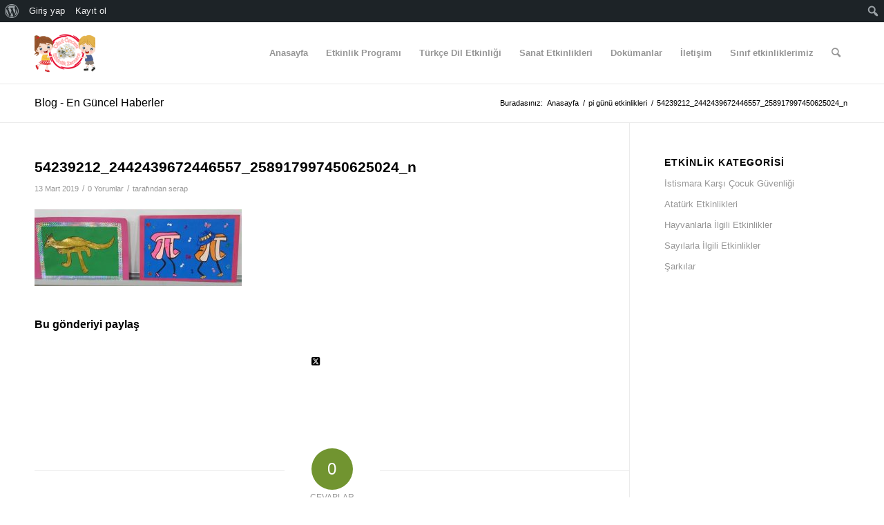

--- FILE ---
content_type: text/html; charset=UTF-8
request_url: https://www.okuloncesietkinlikzamani.com/pi-gunu-etkinlikleri/54239212_2442439672446557_258917997450625024_n/
body_size: 129738
content:
<!DOCTYPE html>
<html dir="ltr" lang="tr" class="html_stretched responsive av-preloader-disabled  html_header_top html_logo_left html_main_nav_header html_menu_right html_slim html_header_sticky html_header_shrinking html_mobile_menu_phone html_header_searchicon html_content_align_center html_header_unstick_top_disabled html_header_stretch_disabled html_av-overlay-side html_av-overlay-side-classic html_av-submenu-noclone html_entry_id_7684 html_av_admin_bar_active av-cookies-no-cookie-consent av-no-preview av-default-lightbox html_text_menu_active av-mobile-menu-switch-default">
<head>
<meta charset="UTF-8" />
<meta name="robots" content="index, follow" />


<!-- mobile setting -->
<meta name="viewport" content="width=device-width, initial-scale=1">

<!-- Scripts/CSS and wp_head hook -->
<title>54239212_2442439672446557_258917997450625024_n | Okul Öncesi Etkinlik Zamanı</title>

		<!-- All in One SEO 4.9.3 - aioseo.com -->
	<meta name="robots" content="max-image-preview:large" />
	<meta name="author" content="serap"/>
	<link rel="canonical" href="https://www.okuloncesietkinlikzamani.com/pi-gunu-etkinlikleri/54239212_2442439672446557_258917997450625024_n/" />
	<meta name="generator" content="All in One SEO (AIOSEO) 4.9.3" />
		<script type="application/ld+json" class="aioseo-schema">
			{"@context":"https:\/\/schema.org","@graph":[{"@type":"BreadcrumbList","@id":"https:\/\/www.okuloncesietkinlikzamani.com\/pi-gunu-etkinlikleri\/54239212_2442439672446557_258917997450625024_n\/#breadcrumblist","itemListElement":[{"@type":"ListItem","@id":"https:\/\/www.okuloncesietkinlikzamani.com#listItem","position":1,"name":"Home","item":"https:\/\/www.okuloncesietkinlikzamani.com","nextItem":{"@type":"ListItem","@id":"https:\/\/www.okuloncesietkinlikzamani.com\/pi-gunu-etkinlikleri\/54239212_2442439672446557_258917997450625024_n\/#listItem","name":"54239212_2442439672446557_258917997450625024_n"}},{"@type":"ListItem","@id":"https:\/\/www.okuloncesietkinlikzamani.com\/pi-gunu-etkinlikleri\/54239212_2442439672446557_258917997450625024_n\/#listItem","position":2,"name":"54239212_2442439672446557_258917997450625024_n","previousItem":{"@type":"ListItem","@id":"https:\/\/www.okuloncesietkinlikzamani.com#listItem","name":"Home"}}]},{"@type":"ItemPage","@id":"https:\/\/www.okuloncesietkinlikzamani.com\/pi-gunu-etkinlikleri\/54239212_2442439672446557_258917997450625024_n\/#itempage","url":"https:\/\/www.okuloncesietkinlikzamani.com\/pi-gunu-etkinlikleri\/54239212_2442439672446557_258917997450625024_n\/","name":"54239212_2442439672446557_258917997450625024_n | Okul \u00d6ncesi Etkinlik Zaman\u0131","inLanguage":"tr-TR","isPartOf":{"@id":"https:\/\/www.okuloncesietkinlikzamani.com\/#website"},"breadcrumb":{"@id":"https:\/\/www.okuloncesietkinlikzamani.com\/pi-gunu-etkinlikleri\/54239212_2442439672446557_258917997450625024_n\/#breadcrumblist"},"author":{"@id":"https:\/\/www.okuloncesietkinlikzamani.com\/author\/dumandagserap\/#author"},"creator":{"@id":"https:\/\/www.okuloncesietkinlikzamani.com\/author\/dumandagserap\/#author"},"datePublished":"2019-03-13T13:23:03+03:00","dateModified":"2019-03-13T13:23:03+03:00"},{"@type":"Organization","@id":"https:\/\/www.okuloncesietkinlikzamani.com\/#organization","name":"Okul \u00d6ncesi Etkinlik Zaman\u0131","description":"Okul \u00d6ncesi Etkinlik Payla\u015f\u0131mlar\u0131","url":"https:\/\/www.okuloncesietkinlikzamani.com\/"},{"@type":"Person","@id":"https:\/\/www.okuloncesietkinlikzamani.com\/author\/dumandagserap\/#author","url":"https:\/\/www.okuloncesietkinlikzamani.com\/author\/dumandagserap\/","name":"serap","image":{"@type":"ImageObject","@id":"https:\/\/www.okuloncesietkinlikzamani.com\/pi-gunu-etkinlikleri\/54239212_2442439672446557_258917997450625024_n\/#authorImage","url":"https:\/\/www.okuloncesietkinlikzamani.com\/wp-content\/uploads\/avatars\/2\/ba16187debe83655a29b4ee4f27944f3-bpfull.jpg","width":96,"height":96,"caption":"serap"}},{"@type":"WebSite","@id":"https:\/\/www.okuloncesietkinlikzamani.com\/#website","url":"https:\/\/www.okuloncesietkinlikzamani.com\/","name":"Okul \u00d6ncesi Etkinlik Zaman\u0131","description":"Okul \u00d6ncesi Etkinlik Payla\u015f\u0131mlar\u0131","inLanguage":"tr-TR","publisher":{"@id":"https:\/\/www.okuloncesietkinlikzamani.com\/#organization"}}]}
		</script>
		<!-- All in One SEO -->

<link rel='dns-prefetch' href='//www.googletagmanager.com' />
<link rel="alternate" type="application/rss+xml" title="Okul Öncesi Etkinlik Zamanı &raquo; akışı" href="https://www.okuloncesietkinlikzamani.com/feed/" />
<link rel="alternate" type="application/rss+xml" title="Okul Öncesi Etkinlik Zamanı &raquo; yorum akışı" href="https://www.okuloncesietkinlikzamani.com/comments/feed/" />
<link rel="alternate" type="application/rss+xml" title="Okul Öncesi Etkinlik Zamanı &raquo; 54239212_2442439672446557_258917997450625024_n yorum akışı" href="https://www.okuloncesietkinlikzamani.com/pi-gunu-etkinlikleri/54239212_2442439672446557_258917997450625024_n/feed/" />
<link rel="alternate" title="oEmbed (JSON)" type="application/json+oembed" href="https://www.okuloncesietkinlikzamani.com/wp-json/oembed/1.0/embed?url=https%3A%2F%2Fwww.okuloncesietkinlikzamani.com%2Fpi-gunu-etkinlikleri%2F54239212_2442439672446557_258917997450625024_n%2F" />
<link rel="alternate" title="oEmbed (XML)" type="text/xml+oembed" href="https://www.okuloncesietkinlikzamani.com/wp-json/oembed/1.0/embed?url=https%3A%2F%2Fwww.okuloncesietkinlikzamani.com%2Fpi-gunu-etkinlikleri%2F54239212_2442439672446557_258917997450625024_n%2F&#038;format=xml" />
<style id='wp-img-auto-sizes-contain-inline-css' type='text/css'>
img:is([sizes=auto i],[sizes^="auto," i]){contain-intrinsic-size:3000px 1500px}
/*# sourceURL=wp-img-auto-sizes-contain-inline-css */
</style>
<link rel='stylesheet' id='dashicons-css' href='https://www.okuloncesietkinlikzamani.com/wp-includes/css/dashicons.min.css?ver=6.9' type='text/css' media='all' />
<link rel='stylesheet' id='admin-bar-css' href='https://www.okuloncesietkinlikzamani.com/wp-includes/css/admin-bar.min.css?ver=6.9' type='text/css' media='all' />
<style id='admin-bar-inline-css' type='text/css'>

		@media screen { html { margin-top: 32px !important; } }
		@media screen and ( max-width: 782px ) { html { margin-top: 46px !important; } }
	
@media print { #wpadminbar { display:none; } }
/*# sourceURL=admin-bar-inline-css */
</style>
<style id='wp-emoji-styles-inline-css' type='text/css'>

	img.wp-smiley, img.emoji {
		display: inline !important;
		border: none !important;
		box-shadow: none !important;
		height: 1em !important;
		width: 1em !important;
		margin: 0 0.07em !important;
		vertical-align: -0.1em !important;
		background: none !important;
		padding: 0 !important;
	}
/*# sourceURL=wp-emoji-styles-inline-css */
</style>
<style id='wp-block-library-inline-css' type='text/css'>
:root{--wp-block-synced-color:#7a00df;--wp-block-synced-color--rgb:122,0,223;--wp-bound-block-color:var(--wp-block-synced-color);--wp-editor-canvas-background:#ddd;--wp-admin-theme-color:#007cba;--wp-admin-theme-color--rgb:0,124,186;--wp-admin-theme-color-darker-10:#006ba1;--wp-admin-theme-color-darker-10--rgb:0,107,160.5;--wp-admin-theme-color-darker-20:#005a87;--wp-admin-theme-color-darker-20--rgb:0,90,135;--wp-admin-border-width-focus:2px}@media (min-resolution:192dpi){:root{--wp-admin-border-width-focus:1.5px}}.wp-element-button{cursor:pointer}:root .has-very-light-gray-background-color{background-color:#eee}:root .has-very-dark-gray-background-color{background-color:#313131}:root .has-very-light-gray-color{color:#eee}:root .has-very-dark-gray-color{color:#313131}:root .has-vivid-green-cyan-to-vivid-cyan-blue-gradient-background{background:linear-gradient(135deg,#00d084,#0693e3)}:root .has-purple-crush-gradient-background{background:linear-gradient(135deg,#34e2e4,#4721fb 50%,#ab1dfe)}:root .has-hazy-dawn-gradient-background{background:linear-gradient(135deg,#faaca8,#dad0ec)}:root .has-subdued-olive-gradient-background{background:linear-gradient(135deg,#fafae1,#67a671)}:root .has-atomic-cream-gradient-background{background:linear-gradient(135deg,#fdd79a,#004a59)}:root .has-nightshade-gradient-background{background:linear-gradient(135deg,#330968,#31cdcf)}:root .has-midnight-gradient-background{background:linear-gradient(135deg,#020381,#2874fc)}:root{--wp--preset--font-size--normal:16px;--wp--preset--font-size--huge:42px}.has-regular-font-size{font-size:1em}.has-larger-font-size{font-size:2.625em}.has-normal-font-size{font-size:var(--wp--preset--font-size--normal)}.has-huge-font-size{font-size:var(--wp--preset--font-size--huge)}.has-text-align-center{text-align:center}.has-text-align-left{text-align:left}.has-text-align-right{text-align:right}.has-fit-text{white-space:nowrap!important}#end-resizable-editor-section{display:none}.aligncenter{clear:both}.items-justified-left{justify-content:flex-start}.items-justified-center{justify-content:center}.items-justified-right{justify-content:flex-end}.items-justified-space-between{justify-content:space-between}.screen-reader-text{border:0;clip-path:inset(50%);height:1px;margin:-1px;overflow:hidden;padding:0;position:absolute;width:1px;word-wrap:normal!important}.screen-reader-text:focus{background-color:#ddd;clip-path:none;color:#444;display:block;font-size:1em;height:auto;left:5px;line-height:normal;padding:15px 23px 14px;text-decoration:none;top:5px;width:auto;z-index:100000}html :where(.has-border-color){border-style:solid}html :where([style*=border-top-color]){border-top-style:solid}html :where([style*=border-right-color]){border-right-style:solid}html :where([style*=border-bottom-color]){border-bottom-style:solid}html :where([style*=border-left-color]){border-left-style:solid}html :where([style*=border-width]){border-style:solid}html :where([style*=border-top-width]){border-top-style:solid}html :where([style*=border-right-width]){border-right-style:solid}html :where([style*=border-bottom-width]){border-bottom-style:solid}html :where([style*=border-left-width]){border-left-style:solid}html :where(img[class*=wp-image-]){height:auto;max-width:100%}:where(figure){margin:0 0 1em}html :where(.is-position-sticky){--wp-admin--admin-bar--position-offset:var(--wp-admin--admin-bar--height,0px)}@media screen and (max-width:600px){html :where(.is-position-sticky){--wp-admin--admin-bar--position-offset:0px}}

/*# sourceURL=wp-block-library-inline-css */
</style><style id='global-styles-inline-css' type='text/css'>
:root{--wp--preset--aspect-ratio--square: 1;--wp--preset--aspect-ratio--4-3: 4/3;--wp--preset--aspect-ratio--3-4: 3/4;--wp--preset--aspect-ratio--3-2: 3/2;--wp--preset--aspect-ratio--2-3: 2/3;--wp--preset--aspect-ratio--16-9: 16/9;--wp--preset--aspect-ratio--9-16: 9/16;--wp--preset--color--black: #000000;--wp--preset--color--cyan-bluish-gray: #abb8c3;--wp--preset--color--white: #ffffff;--wp--preset--color--pale-pink: #f78da7;--wp--preset--color--vivid-red: #cf2e2e;--wp--preset--color--luminous-vivid-orange: #ff6900;--wp--preset--color--luminous-vivid-amber: #fcb900;--wp--preset--color--light-green-cyan: #7bdcb5;--wp--preset--color--vivid-green-cyan: #00d084;--wp--preset--color--pale-cyan-blue: #8ed1fc;--wp--preset--color--vivid-cyan-blue: #0693e3;--wp--preset--color--vivid-purple: #9b51e0;--wp--preset--color--metallic-red: #b02b2c;--wp--preset--color--maximum-yellow-red: #edae44;--wp--preset--color--yellow-sun: #eeee22;--wp--preset--color--palm-leaf: #83a846;--wp--preset--color--aero: #7bb0e7;--wp--preset--color--old-lavender: #745f7e;--wp--preset--color--steel-teal: #5f8789;--wp--preset--color--raspberry-pink: #d65799;--wp--preset--color--medium-turquoise: #4ecac2;--wp--preset--gradient--vivid-cyan-blue-to-vivid-purple: linear-gradient(135deg,rgb(6,147,227) 0%,rgb(155,81,224) 100%);--wp--preset--gradient--light-green-cyan-to-vivid-green-cyan: linear-gradient(135deg,rgb(122,220,180) 0%,rgb(0,208,130) 100%);--wp--preset--gradient--luminous-vivid-amber-to-luminous-vivid-orange: linear-gradient(135deg,rgb(252,185,0) 0%,rgb(255,105,0) 100%);--wp--preset--gradient--luminous-vivid-orange-to-vivid-red: linear-gradient(135deg,rgb(255,105,0) 0%,rgb(207,46,46) 100%);--wp--preset--gradient--very-light-gray-to-cyan-bluish-gray: linear-gradient(135deg,rgb(238,238,238) 0%,rgb(169,184,195) 100%);--wp--preset--gradient--cool-to-warm-spectrum: linear-gradient(135deg,rgb(74,234,220) 0%,rgb(151,120,209) 20%,rgb(207,42,186) 40%,rgb(238,44,130) 60%,rgb(251,105,98) 80%,rgb(254,248,76) 100%);--wp--preset--gradient--blush-light-purple: linear-gradient(135deg,rgb(255,206,236) 0%,rgb(152,150,240) 100%);--wp--preset--gradient--blush-bordeaux: linear-gradient(135deg,rgb(254,205,165) 0%,rgb(254,45,45) 50%,rgb(107,0,62) 100%);--wp--preset--gradient--luminous-dusk: linear-gradient(135deg,rgb(255,203,112) 0%,rgb(199,81,192) 50%,rgb(65,88,208) 100%);--wp--preset--gradient--pale-ocean: linear-gradient(135deg,rgb(255,245,203) 0%,rgb(182,227,212) 50%,rgb(51,167,181) 100%);--wp--preset--gradient--electric-grass: linear-gradient(135deg,rgb(202,248,128) 0%,rgb(113,206,126) 100%);--wp--preset--gradient--midnight: linear-gradient(135deg,rgb(2,3,129) 0%,rgb(40,116,252) 100%);--wp--preset--font-size--small: 1rem;--wp--preset--font-size--medium: 1.125rem;--wp--preset--font-size--large: 1.75rem;--wp--preset--font-size--x-large: clamp(1.75rem, 3vw, 2.25rem);--wp--preset--spacing--20: 0.44rem;--wp--preset--spacing--30: 0.67rem;--wp--preset--spacing--40: 1rem;--wp--preset--spacing--50: 1.5rem;--wp--preset--spacing--60: 2.25rem;--wp--preset--spacing--70: 3.38rem;--wp--preset--spacing--80: 5.06rem;--wp--preset--shadow--natural: 6px 6px 9px rgba(0, 0, 0, 0.2);--wp--preset--shadow--deep: 12px 12px 50px rgba(0, 0, 0, 0.4);--wp--preset--shadow--sharp: 6px 6px 0px rgba(0, 0, 0, 0.2);--wp--preset--shadow--outlined: 6px 6px 0px -3px rgb(255, 255, 255), 6px 6px rgb(0, 0, 0);--wp--preset--shadow--crisp: 6px 6px 0px rgb(0, 0, 0);}:root { --wp--style--global--content-size: 800px;--wp--style--global--wide-size: 1130px; }:where(body) { margin: 0; }.wp-site-blocks > .alignleft { float: left; margin-right: 2em; }.wp-site-blocks > .alignright { float: right; margin-left: 2em; }.wp-site-blocks > .aligncenter { justify-content: center; margin-left: auto; margin-right: auto; }:where(.is-layout-flex){gap: 0.5em;}:where(.is-layout-grid){gap: 0.5em;}.is-layout-flow > .alignleft{float: left;margin-inline-start: 0;margin-inline-end: 2em;}.is-layout-flow > .alignright{float: right;margin-inline-start: 2em;margin-inline-end: 0;}.is-layout-flow > .aligncenter{margin-left: auto !important;margin-right: auto !important;}.is-layout-constrained > .alignleft{float: left;margin-inline-start: 0;margin-inline-end: 2em;}.is-layout-constrained > .alignright{float: right;margin-inline-start: 2em;margin-inline-end: 0;}.is-layout-constrained > .aligncenter{margin-left: auto !important;margin-right: auto !important;}.is-layout-constrained > :where(:not(.alignleft):not(.alignright):not(.alignfull)){max-width: var(--wp--style--global--content-size);margin-left: auto !important;margin-right: auto !important;}.is-layout-constrained > .alignwide{max-width: var(--wp--style--global--wide-size);}body .is-layout-flex{display: flex;}.is-layout-flex{flex-wrap: wrap;align-items: center;}.is-layout-flex > :is(*, div){margin: 0;}body .is-layout-grid{display: grid;}.is-layout-grid > :is(*, div){margin: 0;}body{padding-top: 0px;padding-right: 0px;padding-bottom: 0px;padding-left: 0px;}a:where(:not(.wp-element-button)){text-decoration: underline;}:root :where(.wp-element-button, .wp-block-button__link){background-color: #32373c;border-width: 0;color: #fff;font-family: inherit;font-size: inherit;font-style: inherit;font-weight: inherit;letter-spacing: inherit;line-height: inherit;padding-top: calc(0.667em + 2px);padding-right: calc(1.333em + 2px);padding-bottom: calc(0.667em + 2px);padding-left: calc(1.333em + 2px);text-decoration: none;text-transform: inherit;}.has-black-color{color: var(--wp--preset--color--black) !important;}.has-cyan-bluish-gray-color{color: var(--wp--preset--color--cyan-bluish-gray) !important;}.has-white-color{color: var(--wp--preset--color--white) !important;}.has-pale-pink-color{color: var(--wp--preset--color--pale-pink) !important;}.has-vivid-red-color{color: var(--wp--preset--color--vivid-red) !important;}.has-luminous-vivid-orange-color{color: var(--wp--preset--color--luminous-vivid-orange) !important;}.has-luminous-vivid-amber-color{color: var(--wp--preset--color--luminous-vivid-amber) !important;}.has-light-green-cyan-color{color: var(--wp--preset--color--light-green-cyan) !important;}.has-vivid-green-cyan-color{color: var(--wp--preset--color--vivid-green-cyan) !important;}.has-pale-cyan-blue-color{color: var(--wp--preset--color--pale-cyan-blue) !important;}.has-vivid-cyan-blue-color{color: var(--wp--preset--color--vivid-cyan-blue) !important;}.has-vivid-purple-color{color: var(--wp--preset--color--vivid-purple) !important;}.has-metallic-red-color{color: var(--wp--preset--color--metallic-red) !important;}.has-maximum-yellow-red-color{color: var(--wp--preset--color--maximum-yellow-red) !important;}.has-yellow-sun-color{color: var(--wp--preset--color--yellow-sun) !important;}.has-palm-leaf-color{color: var(--wp--preset--color--palm-leaf) !important;}.has-aero-color{color: var(--wp--preset--color--aero) !important;}.has-old-lavender-color{color: var(--wp--preset--color--old-lavender) !important;}.has-steel-teal-color{color: var(--wp--preset--color--steel-teal) !important;}.has-raspberry-pink-color{color: var(--wp--preset--color--raspberry-pink) !important;}.has-medium-turquoise-color{color: var(--wp--preset--color--medium-turquoise) !important;}.has-black-background-color{background-color: var(--wp--preset--color--black) !important;}.has-cyan-bluish-gray-background-color{background-color: var(--wp--preset--color--cyan-bluish-gray) !important;}.has-white-background-color{background-color: var(--wp--preset--color--white) !important;}.has-pale-pink-background-color{background-color: var(--wp--preset--color--pale-pink) !important;}.has-vivid-red-background-color{background-color: var(--wp--preset--color--vivid-red) !important;}.has-luminous-vivid-orange-background-color{background-color: var(--wp--preset--color--luminous-vivid-orange) !important;}.has-luminous-vivid-amber-background-color{background-color: var(--wp--preset--color--luminous-vivid-amber) !important;}.has-light-green-cyan-background-color{background-color: var(--wp--preset--color--light-green-cyan) !important;}.has-vivid-green-cyan-background-color{background-color: var(--wp--preset--color--vivid-green-cyan) !important;}.has-pale-cyan-blue-background-color{background-color: var(--wp--preset--color--pale-cyan-blue) !important;}.has-vivid-cyan-blue-background-color{background-color: var(--wp--preset--color--vivid-cyan-blue) !important;}.has-vivid-purple-background-color{background-color: var(--wp--preset--color--vivid-purple) !important;}.has-metallic-red-background-color{background-color: var(--wp--preset--color--metallic-red) !important;}.has-maximum-yellow-red-background-color{background-color: var(--wp--preset--color--maximum-yellow-red) !important;}.has-yellow-sun-background-color{background-color: var(--wp--preset--color--yellow-sun) !important;}.has-palm-leaf-background-color{background-color: var(--wp--preset--color--palm-leaf) !important;}.has-aero-background-color{background-color: var(--wp--preset--color--aero) !important;}.has-old-lavender-background-color{background-color: var(--wp--preset--color--old-lavender) !important;}.has-steel-teal-background-color{background-color: var(--wp--preset--color--steel-teal) !important;}.has-raspberry-pink-background-color{background-color: var(--wp--preset--color--raspberry-pink) !important;}.has-medium-turquoise-background-color{background-color: var(--wp--preset--color--medium-turquoise) !important;}.has-black-border-color{border-color: var(--wp--preset--color--black) !important;}.has-cyan-bluish-gray-border-color{border-color: var(--wp--preset--color--cyan-bluish-gray) !important;}.has-white-border-color{border-color: var(--wp--preset--color--white) !important;}.has-pale-pink-border-color{border-color: var(--wp--preset--color--pale-pink) !important;}.has-vivid-red-border-color{border-color: var(--wp--preset--color--vivid-red) !important;}.has-luminous-vivid-orange-border-color{border-color: var(--wp--preset--color--luminous-vivid-orange) !important;}.has-luminous-vivid-amber-border-color{border-color: var(--wp--preset--color--luminous-vivid-amber) !important;}.has-light-green-cyan-border-color{border-color: var(--wp--preset--color--light-green-cyan) !important;}.has-vivid-green-cyan-border-color{border-color: var(--wp--preset--color--vivid-green-cyan) !important;}.has-pale-cyan-blue-border-color{border-color: var(--wp--preset--color--pale-cyan-blue) !important;}.has-vivid-cyan-blue-border-color{border-color: var(--wp--preset--color--vivid-cyan-blue) !important;}.has-vivid-purple-border-color{border-color: var(--wp--preset--color--vivid-purple) !important;}.has-metallic-red-border-color{border-color: var(--wp--preset--color--metallic-red) !important;}.has-maximum-yellow-red-border-color{border-color: var(--wp--preset--color--maximum-yellow-red) !important;}.has-yellow-sun-border-color{border-color: var(--wp--preset--color--yellow-sun) !important;}.has-palm-leaf-border-color{border-color: var(--wp--preset--color--palm-leaf) !important;}.has-aero-border-color{border-color: var(--wp--preset--color--aero) !important;}.has-old-lavender-border-color{border-color: var(--wp--preset--color--old-lavender) !important;}.has-steel-teal-border-color{border-color: var(--wp--preset--color--steel-teal) !important;}.has-raspberry-pink-border-color{border-color: var(--wp--preset--color--raspberry-pink) !important;}.has-medium-turquoise-border-color{border-color: var(--wp--preset--color--medium-turquoise) !important;}.has-vivid-cyan-blue-to-vivid-purple-gradient-background{background: var(--wp--preset--gradient--vivid-cyan-blue-to-vivid-purple) !important;}.has-light-green-cyan-to-vivid-green-cyan-gradient-background{background: var(--wp--preset--gradient--light-green-cyan-to-vivid-green-cyan) !important;}.has-luminous-vivid-amber-to-luminous-vivid-orange-gradient-background{background: var(--wp--preset--gradient--luminous-vivid-amber-to-luminous-vivid-orange) !important;}.has-luminous-vivid-orange-to-vivid-red-gradient-background{background: var(--wp--preset--gradient--luminous-vivid-orange-to-vivid-red) !important;}.has-very-light-gray-to-cyan-bluish-gray-gradient-background{background: var(--wp--preset--gradient--very-light-gray-to-cyan-bluish-gray) !important;}.has-cool-to-warm-spectrum-gradient-background{background: var(--wp--preset--gradient--cool-to-warm-spectrum) !important;}.has-blush-light-purple-gradient-background{background: var(--wp--preset--gradient--blush-light-purple) !important;}.has-blush-bordeaux-gradient-background{background: var(--wp--preset--gradient--blush-bordeaux) !important;}.has-luminous-dusk-gradient-background{background: var(--wp--preset--gradient--luminous-dusk) !important;}.has-pale-ocean-gradient-background{background: var(--wp--preset--gradient--pale-ocean) !important;}.has-electric-grass-gradient-background{background: var(--wp--preset--gradient--electric-grass) !important;}.has-midnight-gradient-background{background: var(--wp--preset--gradient--midnight) !important;}.has-small-font-size{font-size: var(--wp--preset--font-size--small) !important;}.has-medium-font-size{font-size: var(--wp--preset--font-size--medium) !important;}.has-large-font-size{font-size: var(--wp--preset--font-size--large) !important;}.has-x-large-font-size{font-size: var(--wp--preset--font-size--x-large) !important;}
/*# sourceURL=global-styles-inline-css */
</style>

<link rel='stylesheet' id='bp-admin-bar-css' href='https://www.okuloncesietkinlikzamani.com/wp-content/plugins/buddypress/bp-core/css/admin-bar.min.css?ver=14.4.0' type='text/css' media='all' />
<link rel='stylesheet' id='avia-merged-styles-css' href='https://www.okuloncesietkinlikzamani.com/wp-content/uploads/dynamic_avia/avia-merged-styles-dd779e5cbe11f330d519d9697bd69fcd---656cebaedf52d.css' type='text/css' media='all' />
<script type="text/javascript" src="https://www.okuloncesietkinlikzamani.com/wp-includes/js/jquery/jquery.min.js?ver=3.7.1" id="jquery-core-js"></script>
<script type="text/javascript" src="https://www.okuloncesietkinlikzamani.com/wp-includes/js/jquery/jquery-migrate.min.js?ver=3.4.1" id="jquery-migrate-js"></script>
<script type="text/javascript" id="gtmkit-js-before" data-cfasync="false" data-nowprocket="" data-cookieconsent="ignore">
/* <![CDATA[ */
		window.gtmkit_settings = {"datalayer_name":"dataLayer","console_log":false};
		window.gtmkit_data = {};
		window.dataLayer = window.dataLayer || [];
				
//# sourceURL=gtmkit-js-before
/* ]]> */
</script>
<script type="text/javascript" id="gtmkit-datalayer-js-before" data-cfasync="false" data-nowprocket="" data-cookieconsent="ignore">
/* <![CDATA[ */
const gtmkit_dataLayer_content = {"pagePostType":"attachment","pageType":"attachment","postTitle":"54239212_2442439672446557_258917997450625024_n","postId":7684,"postDate":"2019-03-13","authorName":"serap","authorId":2};
dataLayer.push( gtmkit_dataLayer_content );

//# sourceURL=gtmkit-datalayer-js-before
/* ]]> */
</script>
<script type="text/javascript" id="gtmkit-container-js-after" data-cfasync="false" data-nowprocket="" data-cookieconsent="ignore">
/* <![CDATA[ */
/* Google Tag Manager */
(function(w,d,s,l,i){w[l]=w[l]||[];w[l].push({'gtm.start':
new Date().getTime(),event:'gtm.js'});var f=d.getElementsByTagName(s)[0],
j=d.createElement(s),dl=l!='dataLayer'?'&l='+l:'';j.async=true;j.src=
'https://www.googletagmanager.com/gtm.js?id='+i+dl;f.parentNode.insertBefore(j,f);
})(window,document,'script','dataLayer','G-CPZ89WY6GR, GT-NGBPC63');
/* End Google Tag Manager */

//# sourceURL=gtmkit-container-js-after
/* ]]> */
</script>

<!-- Google Analytics snippet added by Site Kit -->
<script type="text/javascript" src="https://www.googletagmanager.com/gtag/js?id=UA-75008846-1" id="google_gtagjs-js" async></script>
<script type="text/javascript" id="google_gtagjs-js-after">
/* <![CDATA[ */
window.dataLayer = window.dataLayer || [];function gtag(){dataLayer.push(arguments);}
gtag('set', 'linker', {"domains":["www.okuloncesietkinlikzamani.com"]} );
gtag("js", new Date());
gtag("set", "developer_id.dZTNiMT", true);
gtag("config", "UA-75008846-1", {"anonymize_ip":true});
gtag("config", "GT-NGBPC63");
//# sourceURL=google_gtagjs-js-after
/* ]]> */
</script>

<!-- End Google Analytics snippet added by Site Kit -->
<script type="text/javascript" src="https://www.okuloncesietkinlikzamani.com/wp-content/uploads/dynamic_avia/avia-head-scripts-7ad3d58092a32d4b0bebec4b48182fcd---656cebaf08e63.js" id="avia-head-scripts-js"></script>
<link rel="https://api.w.org/" href="https://www.okuloncesietkinlikzamani.com/wp-json/" /><link rel="alternate" title="JSON" type="application/json" href="https://www.okuloncesietkinlikzamani.com/wp-json/wp/v2/media/7684" /><link rel="EditURI" type="application/rsd+xml" title="RSD" href="https://www.okuloncesietkinlikzamani.com/xmlrpc.php?rsd" />
<meta name="generator" content="WordPress 6.9" />
<link rel='shortlink' href='https://www.okuloncesietkinlikzamani.com/?p=7684' />

	<script type="text/javascript">var ajaxurl = 'https://www.okuloncesietkinlikzamani.com/wp-admin/admin-ajax.php';</script>

<meta name="generator" content="Site Kit by Google 1.116.0" /><link rel="profile" href="http://gmpg.org/xfn/11" />
<link rel="alternate" type="application/rss+xml" title="Okul Öncesi Etkinlik Zamanı RSS2 Feed" href="https://www.okuloncesietkinlikzamani.com/feed/" />
<link rel="pingback" href="https://www.okuloncesietkinlikzamani.com/xmlrpc.php" />
<!--[if lt IE 9]><script src="https://www.okuloncesietkinlikzamani.com/wp-content/themes/enfold/js/html5shiv.js"></script><![endif]-->
<link rel="icon" href="https://www.okuloncesietkinlikzamani.com/wp-content/uploads/2016/04/logo-e1461182275719.png" type="image/png">

<!-- To speed up the rendering and to display the site as fast as possible to the user we include some styles and scripts for above the fold content inline -->
<script type="text/javascript">'use strict';var avia_is_mobile=!1;if(/Android|webOS|iPhone|iPad|iPod|BlackBerry|IEMobile|Opera Mini/i.test(navigator.userAgent)&&'ontouchstart' in document.documentElement){avia_is_mobile=!0;document.documentElement.className+=' avia_mobile '}
else{document.documentElement.className+=' avia_desktop '};document.documentElement.className+=' js_active ';(function(){var e=['-webkit-','-moz-','-ms-',''],n='',o=!1,a=!1;for(var t in e){if(e[t]+'transform' in document.documentElement.style){o=!0;n=e[t]+'transform'};if(e[t]+'perspective' in document.documentElement.style){a=!0}};if(o){document.documentElement.className+=' avia_transform '};if(a){document.documentElement.className+=' avia_transform3d '};if(typeof document.getElementsByClassName=='function'&&typeof document.documentElement.getBoundingClientRect=='function'&&avia_is_mobile==!1){if(n&&window.innerHeight>0){setTimeout(function(){var e=0,o={},a=0,t=document.getElementsByClassName('av-parallax'),i=window.pageYOffset||document.documentElement.scrollTop;for(e=0;e<t.length;e++){t[e].style.top='0px';o=t[e].getBoundingClientRect();a=Math.ceil((window.innerHeight+i-o.top)*0.3);t[e].style[n]='translate(0px, '+a+'px)';t[e].style.top='auto';t[e].className+=' enabled-parallax '}},50)}}})();</script><link rel="icon" href="https://www.okuloncesietkinlikzamani.com/wp-content/uploads/2016/04/cropped-logo-32x32.png" sizes="32x32" />
<link rel="icon" href="https://www.okuloncesietkinlikzamani.com/wp-content/uploads/2016/04/cropped-logo-192x192.png" sizes="192x192" />
<link rel="apple-touch-icon" href="https://www.okuloncesietkinlikzamani.com/wp-content/uploads/2016/04/cropped-logo-180x180.png" />
<meta name="msapplication-TileImage" content="https://www.okuloncesietkinlikzamani.com/wp-content/uploads/2016/04/cropped-logo-270x270.png" />
<style type="text/css">
		@font-face {font-family: 'entypo-fontello'; font-weight: normal; font-style: normal; font-display: auto;
		src: url('https://www.okuloncesietkinlikzamani.com/wp-content/themes/enfold/config-templatebuilder/avia-template-builder/assets/fonts/entypo-fontello.woff2') format('woff2'),
		url('https://www.okuloncesietkinlikzamani.com/wp-content/themes/enfold/config-templatebuilder/avia-template-builder/assets/fonts/entypo-fontello.woff') format('woff'),
		url('https://www.okuloncesietkinlikzamani.com/wp-content/themes/enfold/config-templatebuilder/avia-template-builder/assets/fonts/entypo-fontello.ttf') format('truetype'),
		url('https://www.okuloncesietkinlikzamani.com/wp-content/themes/enfold/config-templatebuilder/avia-template-builder/assets/fonts/entypo-fontello.svg#entypo-fontello') format('svg'),
		url('https://www.okuloncesietkinlikzamani.com/wp-content/themes/enfold/config-templatebuilder/avia-template-builder/assets/fonts/entypo-fontello.eot'),
		url('https://www.okuloncesietkinlikzamani.com/wp-content/themes/enfold/config-templatebuilder/avia-template-builder/assets/fonts/entypo-fontello.eot?#iefix') format('embedded-opentype');
		} #top .avia-font-entypo-fontello, body .avia-font-entypo-fontello, html body [data-av_iconfont='entypo-fontello']:before{ font-family: 'entypo-fontello'; }
		</style>

<!--
Debugging Info for Theme support: 

Theme: Enfold
Version: 5.6.8
Installed: enfold
AviaFramework Version: 5.6
AviaBuilder Version: 5.3
aviaElementManager Version: 1.0.1
ML:512-PU:47-PLA:7
WP:6.9
Compress: CSS:all theme files - JS:all theme files
Updates: disabled
PLAu:6
-->
<link rel='stylesheet' id='aioseo/css/css/Button.2bf1deff.css-css' href='https://www.okuloncesietkinlikzamani.com/wp-content/plugins/all-in-one-seo-pack/dist/Lite/assets/css/Button.2bf1deff.css?ver=4.9.3' type='text/css' media='all' />
<link rel='stylesheet' id='aioseo/css/css/Tabs.efb9a8da.css-css' href='https://www.okuloncesietkinlikzamani.com/wp-content/plugins/all-in-one-seo-pack/dist/Lite/assets/css/Tabs.efb9a8da.css?ver=4.9.3' type='text/css' media='all' />
<link rel='stylesheet' id='aioseo/css/css/Index.98ff9b0b.css-css' href='https://www.okuloncesietkinlikzamani.com/wp-content/plugins/all-in-one-seo-pack/dist/Lite/assets/css/Index.98ff9b0b.css?ver=4.9.3' type='text/css' media='all' />
<link rel='stylesheet' id='aioseo/css/css/FacebookPreview.a19706d8.css-css' href='https://www.okuloncesietkinlikzamani.com/wp-content/plugins/all-in-one-seo-pack/dist/Lite/assets/css/FacebookPreview.a19706d8.css?ver=4.9.3' type='text/css' media='all' />
<link rel='stylesheet' id='aioseo/css/css/GoogleSearchPreview.49ea6dbd.css-css' href='https://www.okuloncesietkinlikzamani.com/wp-content/plugins/all-in-one-seo-pack/dist/Lite/assets/css/GoogleSearchPreview.49ea6dbd.css?ver=4.9.3' type='text/css' media='all' />
<link rel='stylesheet' id='aioseo/css/css/Index.74bb20a6.css-css' href='https://www.okuloncesietkinlikzamani.com/wp-content/plugins/all-in-one-seo-pack/dist/Lite/assets/css/Index.74bb20a6.css?ver=4.9.3' type='text/css' media='all' />
<link rel='stylesheet' id='aioseo/css/css/TwitterPreview.171ce642.css-css' href='https://www.okuloncesietkinlikzamani.com/wp-content/plugins/all-in-one-seo-pack/dist/Lite/assets/css/TwitterPreview.171ce642.css?ver=4.9.3' type='text/css' media='all' />
<link rel='stylesheet' id='aioseo/css/css/ProBadge.6500bcec.css-css' href='https://www.okuloncesietkinlikzamani.com/wp-content/plugins/all-in-one-seo-pack/dist/Lite/assets/css/ProBadge.6500bcec.css?ver=4.9.3' type='text/css' media='all' />
<link rel='stylesheet' id='aioseo/css/css/seo-preview.900b96de.css-css' href='https://www.okuloncesietkinlikzamani.com/wp-content/plugins/all-in-one-seo-pack/dist/Lite/assets/css/seo-preview.900b96de.css?ver=4.9.3' type='text/css' media='all' />
<link rel='stylesheet' id='aioseo/css/css/app.8d402f56.css-css' href='https://www.okuloncesietkinlikzamani.com/wp-content/plugins/all-in-one-seo-pack/dist/Lite/assets/css/app.8d402f56.css?ver=4.9.3' type='text/css' media='all' />
</head>

<body id="top" class="bp-legacy attachment wp-singular attachment-template-default single single-attachment postid-7684 attachmentid-7684 attachment-jpeg admin-bar no-customize-support wp-theme-enfold stretched rtl_columns av-curtain-numeric avia-responsive-images-support" itemscope="itemscope" itemtype="https://schema.org/WebPage" >

			<div id="wpadminbar" class="nojq nojs">
						<div class="quicklinks" id="wp-toolbar" role="navigation" aria-label="Araç çubuğu">
				<ul role='menu' id='wp-admin-bar-root-default' class="ab-top-menu"><li role='group' id='wp-admin-bar-wp-logo' class="menupop"><div class="ab-item ab-empty-item" tabindex="0" role="menuitem" aria-expanded="false"><span class="ab-icon" aria-hidden="true"></span><span class="screen-reader-text">WordPress hakkında</span></div><div class="ab-sub-wrapper"><ul role='menu' id='wp-admin-bar-wp-logo-external' class="ab-sub-secondary ab-submenu"><li role='group' id='wp-admin-bar-wporg'><a class='ab-item' role="menuitem" href='https://tr.wordpress.org/'>WordPress.org</a></li><li role='group' id='wp-admin-bar-documentation'><a class='ab-item' role="menuitem" href='https://wordpress.org/documentation/'>Belgeler</a></li><li role='group' id='wp-admin-bar-learn'><a class='ab-item' role="menuitem" href='https://learn.wordpress.org/'>WordPress öğrenin</a></li><li role='group' id='wp-admin-bar-support-forums'><a class='ab-item' role="menuitem" href='https://wordpress.org/support/forums/'>Destek</a></li><li role='group' id='wp-admin-bar-feedback'><a class='ab-item' role="menuitem" href='https://wordpress.org/support/forum/requests-and-feedback'>Geri bildirim</a></li></ul></div></li><li role='group' id='wp-admin-bar-bp-login'><a class='ab-item' role="menuitem" href='https://www.okuloncesietkinlikzamani.com/wp-login.php?redirect_to=https%3A%2F%2Fwww.okuloncesietkinlikzamani.com%2Fpi-gunu-etkinlikleri%2F54239212_2442439672446557_258917997450625024_n%2F'>Giriş yap</a></li><li role='group' id='wp-admin-bar-bp-register'><a class='ab-item' role="menuitem" href='https://www.okuloncesietkinlikzamani.com/kayit-ol/'>Kayıt ol</a></li></ul><ul role='menu' id='wp-admin-bar-top-secondary' class="ab-top-secondary ab-top-menu"><li role='group' id='wp-admin-bar-search' class="admin-bar-search"><div class="ab-item ab-empty-item" tabindex="-1" role="menuitem"><form action="https://www.okuloncesietkinlikzamani.com/" method="get" id="adminbarsearch"><input class="adminbar-input" name="s" id="adminbar-search" type="text" value="" maxlength="150" /><label for="adminbar-search" class="screen-reader-text">Ara</label><input type="submit" class="adminbar-button" value="Ara" /></form></div></li></ul>			</div>
		</div>

		<noscript><iframe src="https://www.googletagmanager.com/ns.html?id=G-CPZ89WY6GR, GT-NGBPC63" height="0" width="0" style="display:none;visibility:hidden"></iframe></noscript>
	<div id='wrap_all'>

	
<header id='header' class='all_colors header_color light_bg_color  av_header_top av_logo_left av_main_nav_header av_menu_right av_slim av_header_sticky av_header_shrinking av_header_stretch_disabled av_mobile_menu_phone av_header_searchicon av_header_unstick_top_disabled av_bottom_nav_disabled  av_header_border_disabled' data-av_shrink_factor='50' role="banner" itemscope="itemscope" itemtype="https://schema.org/WPHeader" >

		<div  id='header_main' class='container_wrap container_wrap_logo'>

        <div class='container av-logo-container'><div class='inner-container'><span class='logo avia-standard-logo'><a href='https://www.okuloncesietkinlikzamani.com/' class='' aria-label='Okul Öncesi Etkinlik Zamanı' ><img src="https://www.okuloncesietkinlikzamani.com/wp-content/uploads/2016/04/cropped-logo-300x300.png" height="100" width="300" alt='Okul Öncesi Etkinlik Zamanı' title='' /></a></span><nav class='main_menu' data-selectname='Sayfa seçiniz'  role="navigation" itemscope="itemscope" itemtype="https://schema.org/SiteNavigationElement" ><div class="avia-menu av-main-nav-wrap"><ul role="menu" class="menu av-main-nav" id="avia-menu"><li role="menuitem" id="menu-item-80" class="menu-item menu-item-type-post_type menu-item-object-page menu-item-home menu-item-top-level menu-item-top-level-1"><a href="https://www.okuloncesietkinlikzamani.com/" itemprop="url" tabindex="0"><span class="avia-bullet"></span><span class="avia-menu-text">Anasayfa</span><span class="avia-menu-fx"><span class="avia-arrow-wrap"><span class="avia-arrow"></span></span></span></a></li>
<li role="menuitem" id="menu-item-79" class="menu-item menu-item-type-post_type menu-item-object-page menu-item-has-children menu-item-top-level menu-item-top-level-2"><a href="https://www.okuloncesietkinlikzamani.com/etkinlik-programi/" itemprop="url" tabindex="0"><span class="avia-bullet"></span><span class="avia-menu-text">Etkinlik Programı</span><span class="avia-menu-fx"><span class="avia-arrow-wrap"><span class="avia-arrow"></span></span></span></a>


<ul class="sub-menu">
	<li role="menuitem" id="menu-item-102" class="menu-item menu-item-type-post_type menu-item-object-page menu-item-has-children"><a href="https://www.okuloncesietkinlikzamani.com/etkinlik-programi/aylik-etkinlikler/" itemprop="url" tabindex="0"><span class="avia-bullet"></span><span class="avia-menu-text">Aylık Etkinlikler</span></a>
	<ul class="sub-menu">
		<li role="menuitem" id="menu-item-3660" class="menu-item menu-item-type-post_type menu-item-object-page"><a href="https://www.okuloncesietkinlikzamani.com/etkinlik-programi/aylik-etkinlikler/eylul/" itemprop="url" tabindex="0"><span class="avia-bullet"></span><span class="avia-menu-text">Eylül</span></a></li>
		<li role="menuitem" id="menu-item-3687" class="menu-item menu-item-type-post_type menu-item-object-page"><a href="https://www.okuloncesietkinlikzamani.com/etkinlik-programi/aylik-etkinlikler/ekim/" itemprop="url" tabindex="0"><span class="avia-bullet"></span><span class="avia-menu-text">Ekim</span></a></li>
		<li role="menuitem" id="menu-item-3701" class="menu-item menu-item-type-post_type menu-item-object-page"><a href="https://www.okuloncesietkinlikzamani.com/etkinlik-programi/aylik-etkinlikler/kasim/" itemprop="url" tabindex="0"><span class="avia-bullet"></span><span class="avia-menu-text">Kasım</span></a></li>
		<li role="menuitem" id="menu-item-3729" class="menu-item menu-item-type-post_type menu-item-object-page"><a href="https://www.okuloncesietkinlikzamani.com/etkinlik-programi/aylik-etkinlikler/aralik/" itemprop="url" tabindex="0"><span class="avia-bullet"></span><span class="avia-menu-text">Aralık</span></a></li>
		<li role="menuitem" id="menu-item-3784" class="menu-item menu-item-type-post_type menu-item-object-page"><a href="https://www.okuloncesietkinlikzamani.com/etkinlik-programi/aylik-etkinlikler/ocak/" itemprop="url" tabindex="0"><span class="avia-bullet"></span><span class="avia-menu-text">Ocak</span></a></li>
		<li role="menuitem" id="menu-item-3841" class="menu-item menu-item-type-post_type menu-item-object-page"><a href="https://www.okuloncesietkinlikzamani.com/etkinlik-programi/aylik-etkinlikler/subat/" itemprop="url" tabindex="0"><span class="avia-bullet"></span><span class="avia-menu-text">Şubat</span></a></li>
		<li role="menuitem" id="menu-item-3842" class="menu-item menu-item-type-post_type menu-item-object-page"><a href="https://www.okuloncesietkinlikzamani.com/etkinlik-programi/aylik-etkinlikler/mart/" itemprop="url" tabindex="0"><span class="avia-bullet"></span><span class="avia-menu-text">Mart</span></a></li>
		<li role="menuitem" id="menu-item-3845" class="menu-item menu-item-type-post_type menu-item-object-page"><a href="https://www.okuloncesietkinlikzamani.com/etkinlik-programi/aylik-etkinlikler/nisan/" itemprop="url" tabindex="0"><span class="avia-bullet"></span><span class="avia-menu-text">Nisan</span></a></li>
		<li role="menuitem" id="menu-item-3844" class="menu-item menu-item-type-post_type menu-item-object-page"><a href="https://www.okuloncesietkinlikzamani.com/etkinlik-programi/aylik-etkinlikler/mayis/" itemprop="url" tabindex="0"><span class="avia-bullet"></span><span class="avia-menu-text">Mayıs</span></a></li>
		<li role="menuitem" id="menu-item-3843" class="menu-item menu-item-type-post_type menu-item-object-page"><a href="https://www.okuloncesietkinlikzamani.com/etkinlik-programi/aylik-etkinlikler/haziran/" itemprop="url" tabindex="0"><span class="avia-bullet"></span><span class="avia-menu-text">Haziran</span></a></li>
	</ul>
</li>
	<li role="menuitem" id="menu-item-101" class="menu-item menu-item-type-post_type menu-item-object-page"><a href="https://www.okuloncesietkinlikzamani.com/etkinlik-programi/degerler-egitimi/" itemprop="url" tabindex="0"><span class="avia-bullet"></span><span class="avia-menu-text">Değerler Eğitimi</span></a></li>
	<li role="menuitem" id="menu-item-99" class="menu-item menu-item-type-post_type menu-item-object-page"><a href="https://www.okuloncesietkinlikzamani.com/etkinlik-programi/merkezler-ve-koseler/" itemprop="url" tabindex="0"><span class="avia-bullet"></span><span class="avia-menu-text">Merkezler ve Köşeler</span></a></li>
	<li role="menuitem" id="menu-item-96" class="menu-item menu-item-type-post_type menu-item-object-page"><a href="https://www.okuloncesietkinlikzamani.com/etkinlik-programi/meslekler/" itemprop="url" tabindex="0"><span class="avia-bullet"></span><span class="avia-menu-text">Meslekler</span></a></li>
	<li role="menuitem" id="menu-item-100" class="menu-item menu-item-type-post_type menu-item-object-page"><a href="https://www.okuloncesietkinlikzamani.com/etkinlik-programi/mevsimler/" itemprop="url" tabindex="0"><span class="avia-bullet"></span><span class="avia-menu-text">Mevsimler</span></a></li>
	<li role="menuitem" id="menu-item-98" class="menu-item menu-item-type-post_type menu-item-object-page"><a href="https://www.okuloncesietkinlikzamani.com/etkinlik-programi/okuma-yazmaya-hazirlik-calismalari/" itemprop="url" tabindex="0"><span class="avia-bullet"></span><span class="avia-menu-text">Okuma Yazmaya Hazırlık Çalışmaları</span></a></li>
	<li role="menuitem" id="menu-item-3556" class="menu-item menu-item-type-post_type menu-item-object-page"><a href="https://www.okuloncesietkinlikzamani.com/etkinlik-programi/scamper-etkinlikleri/" itemprop="url" tabindex="0"><span class="avia-bullet"></span><span class="avia-menu-text">Scamper Etkinlikleri</span></a></li>
	<li role="menuitem" id="menu-item-97" class="menu-item menu-item-type-post_type menu-item-object-page"><a href="https://www.okuloncesietkinlikzamani.com/etkinlik-programi/tasitlar/" itemprop="url" tabindex="0"><span class="avia-bullet"></span><span class="avia-menu-text">Taşıtlar</span></a></li>
</ul>
</li>
<li role="menuitem" id="menu-item-78" class="menu-item menu-item-type-post_type menu-item-object-page menu-item-has-children menu-item-top-level menu-item-top-level-3"><a href="https://www.okuloncesietkinlikzamani.com/turkce-dil-etkinligi/" itemprop="url" tabindex="0"><span class="avia-bullet"></span><span class="avia-menu-text">Türkçe Dil Etkinliği</span><span class="avia-menu-fx"><span class="avia-arrow-wrap"><span class="avia-arrow"></span></span></span></a>


<ul class="sub-menu">
	<li role="menuitem" id="menu-item-108" class="menu-item menu-item-type-post_type menu-item-object-page"><a href="https://www.okuloncesietkinlikzamani.com/turkce-dil-etkinligi/sarkilar-rondlar-ve-parmak-oyunlari/" itemprop="url" tabindex="0"><span class="avia-bullet"></span><span class="avia-menu-text">Şarkılar, Rondlar ve Parmak Oyunları</span></a></li>
	<li role="menuitem" id="menu-item-107" class="menu-item menu-item-type-post_type menu-item-object-page"><a href="https://www.okuloncesietkinlikzamani.com/turkce-dil-etkinligi/masallar/" itemprop="url" tabindex="0"><span class="avia-bullet"></span><span class="avia-menu-text">Masallar</span></a></li>
</ul>
</li>
<li role="menuitem" id="menu-item-77" class="menu-item menu-item-type-post_type menu-item-object-page menu-item-has-children menu-item-top-level menu-item-top-level-4"><a href="https://www.okuloncesietkinlikzamani.com/sanat-etkinlikleri/" itemprop="url" tabindex="0"><span class="avia-bullet"></span><span class="avia-menu-text">Sanat Etkinlikleri</span><span class="avia-menu-fx"><span class="avia-arrow-wrap"><span class="avia-arrow"></span></span></span></a>


<ul class="sub-menu">
	<li role="menuitem" id="menu-item-132" class="menu-item menu-item-type-post_type menu-item-object-page"><a href="https://www.okuloncesietkinlikzamani.com/sanat-etkinlikleri/bireysel-sanat-etkinlikleri/" itemprop="url" tabindex="0"><span class="avia-bullet"></span><span class="avia-menu-text">Bireysel Sanat Etkinlikleri</span></a></li>
	<li role="menuitem" id="menu-item-131" class="menu-item menu-item-type-post_type menu-item-object-page"><a href="https://www.okuloncesietkinlikzamani.com/sanat-etkinlikleri/boyama-ve-kalip-sayfalari/" itemprop="url" tabindex="0"><span class="avia-bullet"></span><span class="avia-menu-text">Boyama ve Kalıp Sayfaları</span></a></li>
	<li role="menuitem" id="menu-item-130" class="menu-item menu-item-type-post_type menu-item-object-page"><a href="https://www.okuloncesietkinlikzamani.com/sanat-etkinlikleri/grup-calismalari/" itemprop="url" tabindex="0"><span class="avia-bullet"></span><span class="avia-menu-text">Grup Çalışmaları</span></a></li>
	<li role="menuitem" id="menu-item-129" class="menu-item menu-item-type-post_type menu-item-object-page"><a href="https://www.okuloncesietkinlikzamani.com/sanat-etkinlikleri/sokak-oyunlari/" itemprop="url" tabindex="0"><span class="avia-bullet"></span><span class="avia-menu-text">Sokak Oyunları</span></a></li>
	<li role="menuitem" id="menu-item-128" class="menu-item menu-item-type-post_type menu-item-object-page"><a href="https://www.okuloncesietkinlikzamani.com/sanat-etkinlikleri/cam-kapi-duvar-suslemeleri/" itemprop="url" tabindex="0"><span class="avia-bullet"></span><span class="avia-menu-text">Cam, Kapı, Duvar Süslemeleri</span></a></li>
	<li role="menuitem" id="menu-item-127" class="menu-item menu-item-type-post_type menu-item-object-page"><a href="https://www.okuloncesietkinlikzamani.com/sanat-etkinlikleri/cerceve-ve-kartlar/" itemprop="url" tabindex="0"><span class="avia-bullet"></span><span class="avia-menu-text">Çerçeve ve Kartlar</span></a></li>
	<li role="menuitem" id="menu-item-126" class="menu-item menu-item-type-post_type menu-item-object-page"><a href="https://www.okuloncesietkinlikzamani.com/sanat-etkinlikleri/kagit-etkinlikleri/" itemprop="url" tabindex="0"><span class="avia-bullet"></span><span class="avia-menu-text">Kağıt Etkinlikleri</span></a></li>
	<li role="menuitem" id="menu-item-125" class="menu-item menu-item-type-post_type menu-item-object-page"><a href="https://www.okuloncesietkinlikzamani.com/sanat-etkinlikleri/spor/" itemprop="url" tabindex="0"><span class="avia-bullet"></span><span class="avia-menu-text">Spor</span></a></li>
</ul>
</li>
<li role="menuitem" id="menu-item-76" class="menu-item menu-item-type-post_type menu-item-object-page menu-item-top-level menu-item-top-level-5"><a href="https://www.okuloncesietkinlikzamani.com/dokumanlar/" itemprop="url" tabindex="0"><span class="avia-bullet"></span><span class="avia-menu-text">Dokümanlar</span><span class="avia-menu-fx"><span class="avia-arrow-wrap"><span class="avia-arrow"></span></span></span></a></li>
<li role="menuitem" id="menu-item-7855" class="menu-item menu-item-type-post_type menu-item-object-page menu-item-top-level menu-item-top-level-6"><a href="https://www.okuloncesietkinlikzamani.com/iletisim/" itemprop="url" tabindex="0"><span class="avia-bullet"></span><span class="avia-menu-text">İletişim</span><span class="avia-menu-fx"><span class="avia-arrow-wrap"><span class="avia-arrow"></span></span></span></a></li>
<li role="menuitem" id="menu-item-7326" class="menu-item menu-item-type-post_type menu-item-object-page menu-item-mega-parent  menu-item-top-level menu-item-top-level-7"><a href="https://www.okuloncesietkinlikzamani.com/sinif-etkinliklerimiz/" itemprop="url" tabindex="0"><span class="avia-bullet"></span><span class="avia-menu-text">Sınıf etkinliklerimiz</span><span class="avia-menu-fx"><span class="avia-arrow-wrap"><span class="avia-arrow"></span></span></span></a></li>
<li id="menu-item-search" class="noMobile menu-item menu-item-search-dropdown menu-item-avia-special" role="menuitem"><a aria-label="Ara" href="?s=" rel="nofollow" data-avia-search-tooltip="

&lt;form role=&quot;search&quot; action=&quot;https://www.okuloncesietkinlikzamani.com/&quot; id=&quot;searchform&quot; method=&quot;get&quot; class=&quot;&quot;&gt;
	&lt;div&gt;
		&lt;input type=&quot;submit&quot; value=&quot;&quot; id=&quot;searchsubmit&quot; class=&quot;button avia-font-entypo-fontello&quot; /&gt;
		&lt;input type=&quot;text&quot; id=&quot;s&quot; name=&quot;s&quot; value=&quot;&quot; placeholder='Ara' /&gt;
			&lt;/div&gt;
&lt;/form&gt;
" aria-hidden='false' data-av_icon='' data-av_iconfont='entypo-fontello'><span class="avia_hidden_link_text">Ara</span></a></li><li class="av-burger-menu-main menu-item-avia-special " role="menuitem">
	        			<a href="#" aria-label="Menu" aria-hidden="false">
							<span class="av-hamburger av-hamburger--spin av-js-hamburger">
								<span class="av-hamburger-box">
						          <span class="av-hamburger-inner"></span>
						          <strong>Menu</strong>
								</span>
							</span>
							<span class="avia_hidden_link_text">Menu</span>
						</a>
	        		   </li></ul></div></nav></div> </div> 
		<!-- end container_wrap-->
		</div>
<div class="header_bg"></div>
<!-- end header -->
</header>

	<div id='main' class='all_colors' data-scroll-offset='88'>

	<div class='stretch_full container_wrap alternate_color light_bg_color title_container'><div class='container'><strong class='main-title entry-title '><a href='https://www.okuloncesietkinlikzamani.com/' rel='bookmark' title='Kalıcı Link: Blog - En Güncel Haberler'  itemprop="headline" >Blog - En Güncel Haberler</a></strong><div class="breadcrumb breadcrumbs avia-breadcrumbs"><div class="breadcrumb-trail" ><span class="trail-before"><span class="breadcrumb-title">Buradasınız:</span></span> <span  itemscope="itemscope" itemtype="https://schema.org/BreadcrumbList" ><span  itemscope="itemscope" itemtype="https://schema.org/ListItem" itemprop="itemListElement" ><a itemprop="url" href="https://www.okuloncesietkinlikzamani.com" title="Okul Öncesi Etkinlik Zamanı" rel="home" class="trail-begin"><span itemprop="name">Anasayfa</span></a><span itemprop="position" class="hidden">1</span></span></span> <span class="sep">/</span> <span  itemscope="itemscope" itemtype="https://schema.org/BreadcrumbList" ><span  itemscope="itemscope" itemtype="https://schema.org/ListItem" itemprop="itemListElement" ><a itemprop="url" href="https://www.okuloncesietkinlikzamani.com/pi-gunu-etkinlikleri/" title="pi günü etkinlikleri"><span itemprop="name">pi günü etkinlikleri</span></a><span itemprop="position" class="hidden">2</span></span></span> <span class="sep">/</span> <span class="trail-end">54239212_2442439672446557_258917997450625024_n</span></div></div></div></div>
		<div class='container_wrap container_wrap_first main_color sidebar_right'>

			<div class='container template-blog template-single-blog '>

				<main class='content units av-content-small alpha  av-main-single'  role="main" itemprop="mainContentOfPage" >

					<article class="post-entry post-entry-type-standard post-entry-7684 post-loop-1 post-parity-odd post-entry-last single-big post  post-7684 attachment type-attachment status-inherit hentry"  itemscope="itemscope" itemtype="https://schema.org/CreativeWork" ><div class="blog-meta"></div><div class='entry-content-wrapper clearfix standard-content'><header class="entry-content-header"><h1 class='post-title entry-title '  itemprop="headline" >54239212_2442439672446557_258917997450625024_n<span class="post-format-icon minor-meta"></span></h1><span class="post-meta-infos"><time class="date-container minor-meta updated"  itemprop="datePublished" datetime="2019-03-13T13:23:03+03:00" >13 Mart 2019</time><span class="text-sep">/</span><span class="comment-container minor-meta"><a href="https://www.okuloncesietkinlikzamani.com/pi-gunu-etkinlikleri/54239212_2442439672446557_258917997450625024_n/#respond" class="comments-link" >0 Yorumlar</a></span><span class="text-sep">/</span><span class="blog-author minor-meta">tarafından <span class="entry-author-link"  itemprop="author" ><span class="author"><span class="fn"><a href="https://www.okuloncesietkinlikzamani.com/author/dumandagserap/" title="serap tarafından yazılan yazılar" rel="author">serap</a></span></span></span></span></span></header><div class="entry-content"  itemprop="text" ><p class="attachment"><a href='https://www.okuloncesietkinlikzamani.com/wp-content/uploads/2019/03/54239212_2442439672446557_258917997450625024_n.jpg'><img decoding="async" width="300" height="111" src="https://www.okuloncesietkinlikzamani.com/wp-content/uploads/2019/03/54239212_2442439672446557_258917997450625024_n-300x111.jpg" class="attachment-medium size-medium" alt="" srcset="https://www.okuloncesietkinlikzamani.com/wp-content/uploads/2019/03/54239212_2442439672446557_258917997450625024_n-300x111.jpg 300w, https://www.okuloncesietkinlikzamani.com/wp-content/uploads/2019/03/54239212_2442439672446557_258917997450625024_n-768x283.jpg 768w, https://www.okuloncesietkinlikzamani.com/wp-content/uploads/2019/03/54239212_2442439672446557_258917997450625024_n-705x260.jpg 705w, https://www.okuloncesietkinlikzamani.com/wp-content/uploads/2019/03/54239212_2442439672446557_258917997450625024_n-450x166.jpg 450w, https://www.okuloncesietkinlikzamani.com/wp-content/uploads/2019/03/54239212_2442439672446557_258917997450625024_n.jpg 960w" sizes="(max-width: 300px) 100vw, 300px" /></a></p>
</div><footer class="entry-footer"><div class='av-social-sharing-box av-social-sharing-box-buttons av-social-sharing-box-color-bg av-social-sharing-box-fullwidth'><div class="av-share-box"><h5 class='av-share-link-description av-no-toc '>Bu gönderiyi paylaş</h5><ul class="av-share-box-list noLightbox"><li class='av-share-link av-social-link-square-x-twitter' ><a target="_blank" aria-label="Share on Twitter" href='https://twitter.com/share?text=54239212_2442439672446557_258917997450625024_n&#038;url=https://www.okuloncesietkinlikzamani.com/?p=7684' aria-hidden='false' data-av_icon='' data-av_iconfont='entypo-fontello' title='' data-avia-related-tooltip='Share on Twitter' rel="noopener"><span class='avia_hidden_link_text'>Share on Twitter</span></a></li></ul></div></div></footer><div class='post_delimiter'></div></div><div class="post_author_timeline"></div><span class='hidden'>
				<span class='av-structured-data'  itemprop="image" itemscope="itemscope" itemtype="https://schema.org/ImageObject" >
						<span itemprop='url'>https://www.okuloncesietkinlikzamani.com/wp-content/uploads/2016/04/cropped-logo-300x300.png</span>
						<span itemprop='height'>0</span>
						<span itemprop='width'>0</span>
				</span>
				<span class='av-structured-data'  itemprop="publisher" itemtype="https://schema.org/Organization" itemscope="itemscope" >
						<span itemprop='name'>serap</span>
						<span itemprop='logo' itemscope itemtype='https://schema.org/ImageObject'>
							<span itemprop='url'>https://www.okuloncesietkinlikzamani.com/wp-content/uploads/2016/04/cropped-logo-300x300.png</span>
						</span>
				</span><span class='av-structured-data'  itemprop="author" itemscope="itemscope" itemtype="https://schema.org/Person" ><span itemprop='name'>serap</span></span><span class='av-structured-data'  itemprop="datePublished" datetime="2019-03-13T13:23:03+03:00" >2019-03-13 13:23:03</span><span class='av-structured-data'  itemprop="dateModified" itemtype="https://schema.org/dateModified" >2019-03-13 13:23:03</span><span class='av-structured-data'  itemprop="mainEntityOfPage" itemtype="https://schema.org/mainEntityOfPage" ><span itemprop='name'>54239212_2442439672446557_258917997450625024_n</span></span></span></article><div class='single-big'></div>


<div class='comment-entry post-entry'>

			<div class='comment_meta_container'>

				<div class='side-container-comment'>

	        		<div class='side-container-comment-inner'>
	        			
	        			<span class='comment-count'>0</span>
   						<span class='comment-text'>cevaplar</span>
   						<span class='center-border center-border-left'></span>
   						<span class='center-border center-border-right'></span>

					</div>
				</div>
			</div>
<div class="comment_container"><h3 class='miniheading '>Cevapla</h3><span class="minitext">Want to join the discussion?<br />Feel free to contribute!</span>	<div id="respond" class="comment-respond">
		<h3 id="reply-title" class="comment-reply-title">Bir yanıt yazın <small><a rel="nofollow" id="cancel-comment-reply-link" href="/pi-gunu-etkinlikleri/54239212_2442439672446557_258917997450625024_n/#respond" style="display:none;">Yanıtı iptal et</a></small></h3><p class="must-log-in">Yorum yapabilmek için <a href="https://www.okuloncesietkinlikzamani.com/wp-login.php?redirect_to=https%3A%2F%2Fwww.okuloncesietkinlikzamani.com%2Fpi-gunu-etkinlikleri%2F54239212_2442439672446557_258917997450625024_n%2F">oturum açmalısınız</a>.</p>	</div><!-- #respond -->
	</div>
</div>

				<!--end content-->
				</main>

				<aside class='sidebar sidebar_right   alpha units'  role="complementary" itemscope="itemscope" itemtype="https://schema.org/WPSideBar" ><div class="inner_sidebar extralight-border"><section id="nav_menu-2" class="widget clearfix widget_nav_menu"><h3 class="widgettitle">Etkinlik Kategorisi</h3><div class="menu-previously-used-menu-2-container"><ul id="menu-previously-used-menu-2" class="menu"><li id="menu-item-5122" class="menu-item menu-item-type-post_type menu-item-object-page menu-item-5122"><a href="https://www.okuloncesietkinlikzamani.com/istismara-karsi-cocuk-guvenligi/">İstismara Karşı Çocuk Güvenliği</a></li>
<li id="menu-item-4602" class="menu-item menu-item-type-post_type menu-item-object-page menu-item-4602"><a href="https://www.okuloncesietkinlikzamani.com/ataturk-etkinlikleri/">Atatürk Etkinlikleri</a></li>
<li id="menu-item-4608" class="menu-item menu-item-type-post_type menu-item-object-page menu-item-4608"><a href="https://www.okuloncesietkinlikzamani.com/hayvanlarla-ilgili-etkinlikler/">Hayvanlarla İlgili Etkinlikler</a></li>
<li id="menu-item-4783" class="menu-item menu-item-type-post_type menu-item-object-page menu-item-4783"><a href="https://www.okuloncesietkinlikzamani.com/sayilarla-ilgili-etkinlikler/">Sayılarla İlgili Etkinlikler</a></li>
<li id="menu-item-5067" class="menu-item menu-item-type-post_type menu-item-object-page menu-item-5067"><a href="https://www.okuloncesietkinlikzamani.com/turkce-dil-etkinligi/sarkilar-rondlar-ve-parmak-oyunlari/ali-baba/">Şarkılar</a></li>
</ul></div><span class="seperator extralight-border"></span></section></div></aside>
			</div><!--end container-->

		</div><!-- close default .container_wrap element -->

				<div class='container_wrap footer_color' id='footer'>

					<div class='container'>

						
					</div>

				<!-- ####### END FOOTER CONTAINER ####### -->
				</div>

	

	
				<footer class='container_wrap socket_color' id='socket'  role="contentinfo" itemscope="itemscope" itemtype="https://schema.org/WPFooter" >
                    <div class='container'>

                        <span class='copyright'>dumandag.com - <a rel='nofollow' href='https://kriesi.at'>powered by Enfold WordPress Theme</a></span>

                        
                    </div>

	            <!-- ####### END SOCKET CONTAINER ####### -->
				</footer>


					<!-- end main -->
		</div>

		<!-- end wrap_all --></div>

<a href='#top' title='Sayfanın başına dön' id='scroll-top-link' aria-hidden='true' data-av_icon='' data-av_iconfont='entypo-fontello' tabindex='-1'><span class="avia_hidden_link_text">Sayfanın başına dön</span></a>

<div id="fb-root"></div>

<script type="speculationrules">
{"prefetch":[{"source":"document","where":{"and":[{"href_matches":"/*"},{"not":{"href_matches":["/wp-*.php","/wp-admin/*","/wp-content/uploads/*","/wp-content/*","/wp-content/plugins/*","/wp-content/themes/enfold/*","/*\\?(.+)"]}},{"not":{"selector_matches":"a[rel~=\"nofollow\"]"}},{"not":{"selector_matches":".no-prefetch, .no-prefetch a"}}]},"eagerness":"conservative"}]}
</script>

 <script type='text/javascript'>
 /* <![CDATA[ */  
var avia_framework_globals = avia_framework_globals || {};
    avia_framework_globals.frameworkUrl = 'https://www.okuloncesietkinlikzamani.com/wp-content/themes/enfold/framework/';
    avia_framework_globals.installedAt = 'https://www.okuloncesietkinlikzamani.com/wp-content/themes/enfold/';
    avia_framework_globals.ajaxurl = 'https://www.okuloncesietkinlikzamani.com/wp-admin/admin-ajax.php';
/* ]]> */ 
</script>
 
 <script type="text/javascript" src="https://www.okuloncesietkinlikzamani.com/wp-includes/js/underscore.min.js?ver=1.13.7" id="underscore-js"></script>
<script type="text/javascript" src="https://www.okuloncesietkinlikzamani.com/wp-includes/js/hoverintent-js.min.js?ver=2.2.1" id="hoverintent-js-js"></script>
<script type="text/javascript" src="https://www.okuloncesietkinlikzamani.com/wp-includes/js/admin-bar.min.js?ver=6.9" id="admin-bar-js"></script>
<script type="text/javascript" src="https://www.okuloncesietkinlikzamani.com/wp-includes/js/comment-reply.min.js?ver=6.9" id="comment-reply-js" async="async" data-wp-strategy="async" fetchpriority="low"></script>
<script type="text/javascript" id="icwp-wpsf-notbot-js-extra">
/* <![CDATA[ */
var shield_vars_notbot = {"strings":{"select_action":"Please select an action to perform.","are_you_sure":"Are you sure?","absolutely_sure":"Are you absolutely sure?"},"comps":{"notbot":{"ajax":{"not_bot":{"action":"shield_action","ex":"capture_not_bot","exnonce":"67648638e0","ajaxurl":"https://www.okuloncesietkinlikzamani.com/wp-admin/admin-ajax.php","_wpnonce":"f9714124d6","_rest_url":"https://www.okuloncesietkinlikzamani.com/wp-json/shield/v1/action/capture_not_bot?exnonce=67648638e0&_wpnonce=f9714124d6"}},"flags":{"skip":false,"required":true}}}};
//# sourceURL=icwp-wpsf-notbot-js-extra
/* ]]> */
</script>
<script type="text/javascript" src="https://www.okuloncesietkinlikzamani.com/wp-content/plugins/wp-simple-firewall/assets/dist/shield-notbot.bundle.js?ver=21.0.10&amp;mtime=1768455286" id="icwp-wpsf-notbot-js"></script>
<script type="text/javascript" src="https://www.okuloncesietkinlikzamani.com/wp-content/themes/enfold/config-lottie-animations/assets/lottie-player/dotlottie-player.js?ver=5.6.8" id="avia-dotlottie-script-js"></script>
<script type="text/javascript" src="https://www.okuloncesietkinlikzamani.com/wp-content/uploads/dynamic_avia/avia-footer-scripts-c83e1c1a0909bfb05dbf36e26495e7b3---656cebaf6a1b4.js" id="avia-footer-scripts-js"></script>
<script type="text/javascript" id="aioseo/js/src/vue/standalone/seo-preview/main.js-js-extra">
/* <![CDATA[ */
var aioseoSeoPreview = {"editGoogleSnippetUrl":"?aioseo-tab=general#aioseo-settings","editFacebookSnippetUrl":"?aioseo-tab=social&social-tab=facebook#aioseo-settings","editTwitterSnippetUrl":"?aioseo-tab=social&social-tab=twitter#aioseo-settings","editObjectBtnText":"Ortam D\u00fczenle","editObjectUrl":null,"keyphrases":"","page_analysis":"","urls":{"home":"https://www.okuloncesietkinlikzamani.com","domain":"www.okuloncesietkinlikzamani.com","mainSiteUrl":"https://www.okuloncesietkinlikzamani.com"},"mainAssetCssQueue":[{"handle":"aioseo/css/css/seo-preview.900b96de.css","url":"https://www.okuloncesietkinlikzamani.com/wp-content/plugins/all-in-one-seo-pack/dist/Lite/assets/css/seo-preview.900b96de.css"},{"handle":"aioseo/css/css/Button.2bf1deff.css","url":"https://www.okuloncesietkinlikzamani.com/wp-content/plugins/all-in-one-seo-pack/dist/Lite/assets/css/Button.2bf1deff.css"},{"handle":"aioseo/css/css/Tabs.efb9a8da.css","url":"https://www.okuloncesietkinlikzamani.com/wp-content/plugins/all-in-one-seo-pack/dist/Lite/assets/css/Tabs.efb9a8da.css"},{"handle":"aioseo/css/css/Index.98ff9b0b.css","url":"https://www.okuloncesietkinlikzamani.com/wp-content/plugins/all-in-one-seo-pack/dist/Lite/assets/css/Index.98ff9b0b.css"},{"handle":"aioseo/css/css/FacebookPreview.a19706d8.css","url":"https://www.okuloncesietkinlikzamani.com/wp-content/plugins/all-in-one-seo-pack/dist/Lite/assets/css/FacebookPreview.a19706d8.css"},{"handle":"aioseo/css/css/GoogleSearchPreview.49ea6dbd.css","url":"https://www.okuloncesietkinlikzamani.com/wp-content/plugins/all-in-one-seo-pack/dist/Lite/assets/css/GoogleSearchPreview.49ea6dbd.css"},{"handle":"aioseo/css/css/Index.74bb20a6.css","url":"https://www.okuloncesietkinlikzamani.com/wp-content/plugins/all-in-one-seo-pack/dist/Lite/assets/css/Index.74bb20a6.css"},{"handle":"aioseo/css/css/TwitterPreview.171ce642.css","url":"https://www.okuloncesietkinlikzamani.com/wp-content/plugins/all-in-one-seo-pack/dist/Lite/assets/css/TwitterPreview.171ce642.css"},{"handle":"aioseo/css/css/ProBadge.6500bcec.css","url":"https://www.okuloncesietkinlikzamani.com/wp-content/plugins/all-in-one-seo-pack/dist/Lite/assets/css/ProBadge.6500bcec.css"}],"data":{"isDev":false,"siteName":"Okul \u00d6ncesi Etkinlik Zaman\u0131","usingPermalinks":true}};
//# sourceURL=aioseo%2Fjs%2Fsrc%2Fvue%2Fstandalone%2Fseo-preview%2Fmain.js-js-extra
/* ]]> */
</script>
<script type="module"  src="https://www.okuloncesietkinlikzamani.com/wp-content/plugins/all-in-one-seo-pack/dist/Lite/assets/seo-preview.94e7e813.js?ver=4.9.3" id="aioseo/js/src/vue/standalone/seo-preview/main.js-js"></script>
<script type="text/javascript" id="aioseo/js/src/vue/standalone/app/main.js-js-extra">
/* <![CDATA[ */
var aioseoTranslations = {"translations":{"":{"domain":"all-in-one-seo-pack","lang":"tr_TR","plural_forms":"nplurals=2; plural=n \u003E 1;"},"Toddlers":["K\u00fc\u00e7\u00fck \u00e7ocuklar"],"Newborns":["Yenido\u011fanlar"],"Kids":["\u00c7ocuklar"],"Infants":["Bebekler"],"Apply Headline":["Ba\u015fl\u0131\u011f\u0131 Uygula"],"Adults":["Yeti\u015fkinler"],"Remove from Group":["Gruptan Kald\u0131r"],"Keyword Ranking Pages":["Anahtar Kelime S\u0131ralama Sayfalar\u0131"],"CTR":["T\u0131klama Oran\u0131"],"Add to KRT":["KRT'ye ekle"],"Add":["Ekle"],"Product Attribute":["\u00dcr\u00fcn Niteli\u011fi"],"Product Attributes":["\u00dcr\u00fcn Nitelikleri"],"Missing access token":["Eksik eri\u015fim tokeni"],"Turkish":["T\u00fcrk\u00e7e"],"Swedish":["\u0130sve\u00e7\u00e7e"],"Spanish":["\u0130spanyolca"],"Romanian":["Romence"],"Portuguese":["Portekizce"],"Norwegian":["Norve\u00e7\u00e7e"],"Italian":["\u0130talyanca"],"Indonesian":["Endonezce"],"German":["Almanca"],"French":["Frans\u0131zca"],"English":["\u0130ngilizce"],"Dutch":["Felemenk\u00e7e"],"Danish":["Danca"],"Catalan":["Katalanca"],"Zimbabwe":["Zimbabve"],"Zambia":["Zambiya"],"Vietnam":["Vietnam"],"Vanuatu":["Vanuatu"],"Uzbekistan":["\u00d6zbekistan"],"Uruguay":["Uruguay"],"United States":["Amerika Birle\u015fik Devletleri"],"United Kingdom":["Birle\u015fik Krall\u0131k"],"United Arab Emirates":["Birle\u015fik Arap Emirlikleri"],"Ukraine":["Ukrayna"],"Uganda":["Uganda"],"U.S. Virgin Islands":["ABD Virjin Adalar\u0131"],"Turkmenistan":["T\u00fcrkmenistan"],"Turkey":["T\u00fcrkiye"],"Tunisia":["Tunus"],"Trinidad & Tobago":["Trinidad ve Tobago"],"Tonga":["Tonga"],"Togo":["Togo"],"Timor-Leste":["Do\u011fu Timor"],"Thailand":["Tayland"],"Tanzania":["Tanzanya"],"Tajikistan":["Tacikistan"],"Taiwan":["Tayvan"],"Switzerland":["\u0130svi\u00e7re"],"Sweden":["\u0130sve\u00e7"],"Suriname":["Surinam"],"St. Vincent & Grenadines":["Saint Vincent ve Grenadinler"],"St. Helena":["Saint Helena"],"Sri Lanka":["Sri Lanka"],"Spain":["\u0130spanya"],"South Korea":["G\u00fcney Kore"],"South Africa":["G\u00fcney Afrika"],"Somalia":["Somali"],"Solomon Islands":["Solomun Adalar\u0131"],"Slovenia":["Slovenya"],"Slovakia":["Slovakya"],"Singapore":["Singapur"],"Sierra Leone":["Sierra Leone"],"Seychelles":["Sey\u015fel Adalar\u0131"],"Serbia":["S\u0131rbistan"],"Senegal":["Senegal"],"Saudi Arabia":["Suudi Arabistan"],"S\u00e3o Tom\u00e9 & Pr\u00edncipe":["Sao Tome ve Principe"],"San Marino":["San Marino"],"Samoa":["Samoa"],"Rwanda":["Ruanda"],"Russia":["Rusya"],"Romania":["Romanya"],"Qatar":["Katar"],"Puerto Rico":["Porto Riko"],"Portugal":["Portekiz"],"Poland":["Polonya"],"Pitcairn Islands":["Pitcairn Adalar\u0131"],"Philippines":["Filipinler"],"Peru":["Peru"],"Paraguay":["Paraguay"],"Papua New Guinea":["Papua Yeni Gine"],"Panama":["Panama"],"Palestine":["Filistin"],"Pakistan":["Pakistan"],"Oman":["Umman"],"Norway":["Norve\u00e7"],"North Macedonia":["Kuzey Makedonya"],"Niue":["Niue"],"Nigeria":["Nijerya"],"Niger":["Nijer"],"Nicaragua":["Nikaragua"],"New Zealand":["Yeni Zelanda"],"Netherlands":["Hollanda"],"Nepal":["Nepal"],"Nauru":["Nauru"],"Namibia":["Namibya"],"Myanmar (Burma)":["Myanmar (Burma)"],"Mozambique":["Mozambik"],"Morocco":["Fas"],"Montserrat":["Monserat"],"Montenegro":["Karada\u011f"],"Mongolia":["Mo\u011folistan"],"Moldova":["Moldova"],"Micronesia":["Mikronezya"],"Mexico":["Meksika"],"Mauritius":["Mauritius"],"Malta":["Malta"],"Mali":["Mali"],"Maldives":["Maldivler"],"Malaysia":["Malezya"],"Malawi":["Malavi"],"Madagascar":["Madagaskar"],"Luxembourg":["L\u00fcksemburg"],"Lithuania":["Litvanya"],"Liechtenstein":["Lihten\u015ftayn"],"Libya":["Libya"],"Lesotho":["Lesoto"],"Lebanon":["L\u00fcbnan"],"Latvia":["Letonya"],"Laos":["Laos"],"Kyrgyzstan":["K\u0131rg\u0131zistan"],"Kuwait":["Kuveyt"],"Kiribati":["Kiribati"],"Kenya":["Kenya"],"Kazakhstan":["Kazakistan"],"Jordan":["\u00dcrd\u00fcn"],"Jersey":["Jersey"],"Japan":["Japonya"],"Jamaica":["Jamaika"],"Italy":["\u0130talya"],"Israel":["\u0130srail"],"Isle of Man":["Man Adas\u0131"],"Ireland":["\u0130rlanda"],"Iraq":["Irak"],"Indonesia":["Endonezya"],"India":["Hindistan"],"Iceland":["\u0130zlanda"],"Hungary":["Macaristan"],"Hong Kong":["Hong Kong SAR - \u00c7in"],"Honduras":["Honduras"],"Haiti":["Haiti"],"Guyana":["Guyana"],"Guernsey":["Guernsey"],"Guatemala":["Guatemala"],"Greenland":["Gr\u00f6nland"],"Greece":["Yunanistan"],"Gibraltar":["Cebelitar\u0131k"],"Ghana":["Gana"],"Germany":["Almanya"],"Georgia":["G\u00fcrcistan"],"Gambia":["Gambiya"],"Gabon":["Gabon"],"France":["Fransa"],"Finland":["Finlandiya"],"Fiji":["Fiji"],"Ethiopia":["Etiyopya"],"Estonia":["Estonya"],"El Salvador":["El Salvador"],"Egypt":["M\u0131s\u0131r"],"Ecuador":["Ekvador"],"Dominican Republic":["Dominik Cumhuriyeti"],"Dominica":["Dominika"],"Djibouti":["Cibuti"],"Denmark":["Danimarka"],"Czechia":["\u00c7ekya"],"Cyprus":["G\u00fcney K\u0131br\u0131s Rum Kesimi"],"Cuba":["K\u00fcba"],"Croatia":["H\u0131rvatistan"],"C\u00f4te d\u2019Ivoire":["Fildi\u015fi Sahili"],"Costa Rica":["Kosta Rika"],"Cook Islands":["Cook Adalar\u0131"],"Congo - Kinshasa":["Kongo - Kin\u015fasa"],"Congo - Brazzaville":["Kongo - Brazavil"],"Colombia":["Kolombiya"],"Chile":["\u015eili"],"Chad":["\u00c7ad"],"Central African Republic":["Orta Afrika Cumhuriyeti"],"Cape Verde":["Ye\u015fil Burun Adalar\u0131"],"Canada":["Kanada"],"Cameroon":["Kamerun"],"Cambodia":["Kambo\u00e7ya"],"Burundi":["Burundi"],"Burkina Faso":["Burkina Faso"],"Bulgaria":["Bulgaristan"],"Brunei":["Brunei"],"British Virgin Islands":["Britanya Virjin Adalar\u0131"],"Brazil":["Brezilya"],"Botswana":["Botsvana"],"Bosnia & Herzegovina":["Bosna Hersek"],"Bolivia":["Bolivya"],"Bhutan":["Bhutan"],"Benin":["Benin"],"Belize":["Belize"],"Belgium":["Bel\u00e7ika"],"Belarus":["Belarus"],"Bangladesh":["Banglade\u015f"],"Bahrain":["Bahreyn"],"Bahamas":["Bahamalar"],"Azerbaijan":["Azerbeycan"],"Austria":["Avusturya"],"Australia":["Avustralya"],"Armenia":["Ermenistan"],"Argentina":["Arjantin"],"Antigua & Barbuda":["Antigua ve Barbuda"],"Anguilla":["Anguilla"],"Angola":["Angora"],"Andorra":["Andorra"],"American Samoa":["Amerikan Samoas\u0131"],"Algeria":["Cezayir"],"Albania":["Arnavutluk"],"Afghanistan":["Afganistan"],"Enable Email reports?":["E-posta raporlar\u0131 etkinle\u015ftirilsin mi?"],"All Good, I'm already getting it":["Tamam, zaten al\u0131yorum"],"Enable Email Reports":["E-posta Raporlar\u0131n\u0131 Etkinle\u015ftir"],"Stay ahead in SEO with our new email digest! Get the latest tips, trends, and tools delivered right to your inbox, helping you optimize smarter and faster. Enable it today and never miss an update that can take your rankings to the next level.":["Yeni e-posta \u00f6zetimizle SEO'da \u00f6nde olun! En son ipu\u00e7lar\u0131, trendler ve ara\u00e7lar\u0131n do\u011frudan gelen kutunuza ula\u015fmas\u0131, daha ak\u0131ll\u0131 ve daha h\u0131zl\u0131 optimize etmenize yard\u0131mc\u0131 olur. Bug\u00fcn etkinle\u015ftirin ve s\u0131ralaman\u0131z\u0131 bir \u00fcst seviyeye ta\u015f\u0131yabilecek hi\u00e7bir g\u00fcncellemeyi ka\u00e7\u0131rmay\u0131n."],"Schema.org Validator":["Schema.org Do\u011frulay\u0131c\u0131"],"Sample Type Plural":["\u00d6rnek T\u00fcr\u00fc \u00c7o\u011ful"],"Sample Type Singular":["\u00d6rnek T\u00fcr\u00fc Tekil"],"Sample group description":["\u00d6rnek grup a\u00e7\u0131klamas\u0131"],"Sample Group Name":["\u00d6rnek Grup Ad\u0131"],"Sample activity content":["\u00d6rnek etkinlik i\u00e7eri\u011fi"],"Sample Activity Action":["\u00d6rnek Etkinlik Eylemi"],"The group type plural name.":["Grup t\u00fcr\u00fc \u00e7o\u011ful ad\u0131."],"Group Type Plural Name":["Grup T\u00fcr\u00fc \u00c7o\u011ful Ad\u0131"],"The group type singular name.":["Grup t\u00fcr\u00fc tekil ad\u0131."],"Group Type Singular Name":["Grup T\u00fcr\u00fc Tekil Ad\u0131"],"The group description.":["Grup a\u00e7\u0131klamas\u0131."],"Group Description":["Grup A\u00e7\u0131klamas\u0131"],"The group name.":["Grup ad\u0131."],"Group Name":["Grup Ad\u0131"],"The activity content.":["Etkinlik i\u00e7eri\u011fi."],"Activity Content":["Etkinlik \u0130\u00e7eri\u011fi"],"The activity action.":["Etkinlik eylemi."],"Activity Action":["Etkinlik Eylemi"],"Members (%1$s)":["\u00dcyeler (%1$s)"],"Groups (%1$s)":["Gruplar (%1$s)"],"Activities (%1$s)":["Etkinlikler (%1$s)"],"View in Google":["Google'da g\u00f6r\u00fcnt\u00fcle"],"TruSEO cannot analyze the post while you are using the Code Editor. Please switch back to the Visual Editor to view your results.":["TruSEO, Kod D\u00fczenleyici kullan\u0131rken g\u00f6nderiyi analiz edemez. Sonu\u00e7lar\u0131n\u0131z\u0131 g\u00f6r\u00fcnt\u00fclemek i\u00e7in l\u00fctfen G\u00f6rsel D\u00fczenleyiciye geri d\u00f6n\u00fcn."],"It seems there is no content yet to be displayed.":["Hen\u00fcz g\u00f6r\u00fcnt\u00fclenecek i\u00e7erik bulunmuyor."],"Your Content":["\u0130\u00e7eri\u011finiz"],"Your Account is Connected to SEOBoost! \ud83c\udf89":["Hesab\u0131n\u0131z SEOBoost'a Ba\u011fland\u0131! \ud83c\udf89"],"You're connected to SEOBoost!":["SEOBoost'a ba\u011fland\u0131n\u0131z!"],"You must first add content before the score can be determined.":["Puan\u0131n belirlenebilmesi i\u00e7in \u00f6ncelikle i\u00e7erik eklemeniz gerekmektedir."],"You have no reports left.":["Hi\u00e7bir raporunuz kalmad\u0131."],"Writing Assistant":["Yazma Asistan\u0131"],"Words":["S\u00f6zc\u00fck say\u0131s\u0131"],"words":["words"],"Uses (Lowest)":["Kullan\u0131mlar (En D\u00fc\u015f\u00fck)"],"Uses (Highest)":["Kullan\u0131mlar (En Y\u00fcksek)"],"Uses":["Kullan\u0131mlar"],"Usage Examples":["Kullan\u0131m \u00d6rnekleri"],"Typical Top":["Genel \u0130lk"],"Typical":["Genel"],"Top Competitor Content":["En \u0130yi Rakip \u0130\u00e7eri\u011fi"],"This URL was unreachable when the report was run and could not be analyzed with the rest of the articles.":["Rapor \u00e7al\u0131\u015ft\u0131r\u0131ld\u0131\u011f\u0131nda bu URL'ye ula\u015f\u0131lamad\u0131 ve di\u011fer makalelerle birlikte analiz edilemedi."],"This action will disconnect %1$s from SEOBoost. By disconnecting from SEOBoost, you will no longer be able to get actionable insights for your target keywords to help your content rank better in SERPs.":["Bu i\u015flem, %1$s SEOBoost'un ba\u011flant\u0131s\u0131n\u0131 kesecektir. SEOBoost ile ba\u011flant\u0131y\u0131 kesti\u011finizde, i\u00e7eri\u011finizin SERP'lerde daha iyi s\u0131ralanmas\u0131na yard\u0131mc\u0131 olmak amac\u0131yla hedef anahtar kelimeleriniz i\u00e7in eyleme ge\u00e7irilebilir i\u00e7g\u00f6r\u00fcler alamayacaks\u0131n\u0131z."],"The keyword is being processed. This can take a couple of minutes.":["Anahtar kelime i\u015fleniyor. Bu i\u015flem birka\u00e7 dakika s\u00fcrebilir."],"Term (Z-A)":["Terim (Z-A)"],"Term (A-Z)":["Terim (A-Z)"],"Term":["Terim"],"Sort By":["S\u0131rala"],"SEOBoost logins have been reset.":["SEOBoost giri\u015fleri s\u0131f\u0131rland\u0131."],"SEOBoost CTA":["SEOBoost CTA"],"Select the post types you want the Writing Assistant to be available.":["Yazma Asistan\u0131n\u0131n kullan\u0131labilmesini istedi\u011finiz g\u00f6nderi t\u00fcrlerini se\u00e7in."],"See Examples":["\u00d6rnekleri G\u00f6r"],"See All":["T\u00fcm\u00fcn\u00fc G\u00f6r"],"Reset SEOBoost Logins":["SEOBoost Giri\u015flerini S\u0131f\u0131rla"],"Reports":["Raporlar"],"Report History":["Rapor Ge\u00e7mi\u015fi"],"Report Details":["Rapor Ayr\u0131nt\u0131lar\u0131"],"Report Defaults":["Rapor Varsay\u0131lanlar\u0131"],"readability":["okunabilirlik"],"querying search engines":["ara motorlar\u0131 sorgulan\u0131yor"],"processing keyword":["anahtar kelime i\u015fleniyor"],"OR":["VEYA"],"optimization-wizard.csv":["optimization-wizard.csv"],"Optimization Wizard":["Optimizasyon Sihirbaz\u0131"],"Now you're ready to harness the power of data-driven insights. Create your first report and discover how to optimize your content for better search visibility and engagement.":["Art\u0131k veri odakl\u0131 i\u00e7g\u00f6r\u00fclerin g\u00fcc\u00fcnden yararlanmaya haz\u0131rs\u0131n\u0131z. \u0130lk raporunuzu olu\u015fturun ve aramada g\u00f6r\u00fcn\u00fcrl\u00fc\u011f\u00fc ve etkile\u015fimi daha iyi hale getirmek i\u00e7in i\u00e7eri\u011finizi nas\u0131l optimize edece\u011finizi ke\u015ffedin."],"Now Integrated into SEOBoost":["\u015eimdi SEOBoost'a Entegre Edildi"],"Now Connect to Your SEOBoost Account":["\u015eimdi SEOBoost Hesab\u0131n\u0131za Ba\u011flan\u0131n"],"n/a":["yok"],"Moderate":["Orta"],"Login to SEOBoost":["SEOBoost'a giri\u015f yap"],"Language":["Dil"],"Integrate seamlessly with SEOBoost via AIOSEO to supercharge your WordPress content.":["WordPress i\u00e7eri\u011finizi g\u00fc\u00e7lendirmek i\u00e7in AIOSEO arac\u0131l\u0131\u011f\u0131yla SEOBoost ile kusursuz bir \u015fekilde entegre edin."],"Insert keyword that you want to rank for.":["S\u0131ralama yapmak istedi\u011finiz anahtar kelimeyi girin."],"Include all post types":["T\u00fcm g\u00f6nderi t\u00fcrlerini dahil et"],"Importance (Lowest)":["\u00d6nem (En D\u00fc\u015f\u00fck)"],"Importance (Highest)":["\u00d6nem (En Y\u00fcksek)"],"Importance":["\u00d6nem"],"Heading Presence (Lowest)":["Ba\u015fl\u0131k Varl\u0131\u011f\u0131 (En D\u00fc\u015f\u00fck)"],"Heading Presence (Highest)":["Ba\u015fl\u0131k Varl\u0131\u011f\u0131 (En Y\u00fcksek)"],"Heading Presence":["Ba\u015fl\u0131k Varl\u0131\u011f\u0131"],"Heading presence":["Ba\u015fl\u0131k varl\u0131\u011f\u0131"],"Heading":["Ba\u015fl\u0131k"],"Grade Summary":["S\u0131n\u0131f \u00d6zeti"],"Grade":["S\u0131n\u0131f"],"Get More Reports":["Daha Fazla Rapor Al\u0131n"],"Generating Report...":["Rapor Olu\u015fturuluyor..."],"Generating Report For":["\u015eunun i\u00e7in Rapor Olu\u015fturuluyor:"],"Generate Report":["Rapor Olu\u015ftur"],"Generate a Report":["Bir Rapor Olu\u015ftur"],"Generate a New Report":["Yeni Bir Rapor Olu\u015ftur"],"fetching report":["rapor getiriliyor"],"fetching keywords examples":["anahtar kelime \u00f6rnekleri getiriliyor"],"fetching keywords data":["anahtar kelime verileri getiriliyor"],"fetching competitor data":["rakip verileri getiriliyor"],"Experience the power of AI-driven writing assistance seamlessly integrated into SEOBoost. Login to enhance your content creation process and boost your search rankings.":["SEOBoost'a sorunsuz bir \u015fekilde entegre edilmi\u015f yapay zeka destekli yazma asistan\u0131n\u0131n g\u00fcc\u00fcn\u00fc deneyimleyin. \u0130\u00e7erik olu\u015fturma s\u00fcrecinizi geli\u015ftirmek ve arama s\u0131ralamalar\u0131n\u0131z\u0131 y\u00fckseltmek i\u00e7in giri\u015f yap\u0131n."],"Elevate your SEO with AIOSEO Writing Assistant":["AIOSEO Yazma Asistan\u0131 ile SEO'nuzu y\u00fckseltin"],"Default Region":["Varsay\u0131lan B\u00f6lge"],"Default Language":["Varsay\u0131lan Dil"],"Create a Free Account":["\u00dccretsiz Bir Hesap Olu\u015fturun"],"Connect to SEOBoost to get access to the Writing Assistant.":["Yazma Asistan\u0131na eri\u015fmek i\u00e7in SEOBoost'a ba\u011flan\u0131n."],"Connect to SEOBoost":["SEOBoost'a ba\u011flan"],"Connect to an Existing Account":["Mevcut Bir Hesaba Ba\u011flay\u0131n"],"competitors.csv":["competitors.csv"],"Competitors":["Rakipler"],"Click to Sort...":["S\u0131ralamak i\u00e7in t\u0131klay\u0131n..."],"calculating keywords use suggestions":["anahtar kelime kullan\u0131m \u00f6nerileri hesaplan\u0131yor"],"calculating keywords importance":["anahtar kelimelerin \u00f6nemi hesaplan\u0131yor"],"calculating keywords heading presence":["anahtar kelimelerde ba\u015fl\u0131\u011f\u0131n varl\u0131\u011f\u0131 hesaplan\u0131yor"],"Are you sure you want to reset SEOBoost logins?":["SEOBoost giri\u015f bilgilerini s\u0131f\u0131rlamak istedi\u011finizden emin misiniz?"],"Are you sure you want to disconnect from SEOBoost?":["SEOBoost ile ba\u011flant\u0131y\u0131 kesmek istedi\u011finizden emin misiniz?"],"AIOSEO Writing Assistant":["AIOSEO Yazma Asistan\u0131"],"#":["#"],"Error in the SeoBoost service. Please contact support.":["SeoBoost hizmetinde hata. L\u00fctfen destek birimi ile ileti\u015fime ge\u00e7in."],"Empty progress and result.":["\u0130lerleme ve sonu\u00e7 bo\u015f."],"Missing parameters":["Parametreler eksik"],"Empty response from service":["Servisten bo\u015f yan\u0131t"],"Keyword not found or not ready":["Anahtar s\u00f6zc\u00fck bulunamad\u0131 veya haz\u0131r de\u011fil"],"Empty Content or Post ID":["\u0130\u00e7erik veya G\u00f6nderi Kimli\u011fi Bo\u015f"],"Empty Post ID":["G\u00f6nderi Kimli\u011fi Bo\u015f"],"Missing data to generate a report":["Bir rapor olu\u015fturmak i\u00e7in veriler eksik"],"%1$s Writing Assistant":["%1$s Yazma Asistan\u0131"],"We had a problem when exporting data.":["Verileri d\u0131\u015far\u0131 aktar\u0131rken bir sorunla kar\u015f\u0131la\u015ft\u0131k."],"We don't have any data to export.":["D\u0131\u015fa aktaracak hi\u00e7bir verimiz yok."],"Social Meta":["Sosyal Meta"],"SEO Title/Description":["SEO Ba\u015fl\u0131\u011f\u0131/A\u00e7\u0131klamas\u0131"],"Sending summaries to additional email addresses is a %1$s feature. %2$s":["\u00d6zetleri ek e-posta adreslerine g\u00f6nderme bir %1$s \u00f6zelli\u011fidir. %2$s"],"Send Test Email":["Test E-postas\u0131 G\u00f6nder"],"Please enter a valid email.":["L\u00fctfen ge\u00e7erli bir e-posta girin."],"JSON":["JSON"],"Imported will overwrite existing data and will not be merged.":["\u0130\u00e7e aktar\u0131lan veriler mevcut verilerin \u00fczerine yaz\u0131lacak ve birle\u015ftirilmeyecektir."],"Import / Restore %1$s Settings or Content":["%1$s Ayarlar\u0131n\u0131 veya \u0130\u00e7eri\u011fini \u0130\u00e7e Aktar / Geri Y\u00fckle"],"Failed to send email to %1$s. Make sure the address is correct and that your site is configured correctly to send emails.":["%1$s adresine e-posta g\u00f6nderilemedi. Adresin do\u011fru oldu\u011fundan ve sitenizin e-posta g\u00f6ndermek i\u00e7in do\u011fru \u015fekilde yap\u0131land\u0131r\u0131ld\u0131\u011f\u0131ndan emin olun."],"Exporting Terms is a %1$s Feature":["Terimleri D\u0131\u015fa Aktarma bir %1$s \u00d6zelli\u011fidir"],"Export Content":["\u0130\u00e7eri\u011fi D\u0131\u015fa Aktar"],"Export as JSON":["JSON olarak d\u0131\u015fa aktar"],"Export As":["\u015eu Formatta D\u0131\u015fa Aktar:"],"Export All Taxonomies":["T\u00fcm Taksonomileri D\u0131\u015fa Aktar"],"Enable email reports to receive a digest of the most important SEO updates for your site, right in your inbox.":["Siteniz i\u00e7in en \u00f6nemli SEO g\u00fcncellemelerinin \u00f6zetinin do\u011frudan gelen kutunuza gelmesi i\u00e7in e-posta raporlar\u0131n\u0131 etkinle\u015ftirin."],"Email Reports":["E-posta Raporlar\u0131"],"An email was sent out to %1$s.":["%1$s adresine bir e-posta g\u00f6nderildi."],"Add Email Address":["E-posta Adresi ekle"],"A JSON, CSV or INI file is required to import.":["\u0130\u00e7e aktarmak i\u00e7in JSON, CSV veya INI dosyas\u0131 gerekli."],"%1$s allows you to fully control your SEO and social meta for custom taxonomies, including the ability to import/export them.":["%1$s, \u00f6zel taksonomiler i\u00e7in SEO ve sosyal metan\u0131z\u0131 tam olarak kontrol etmenizi sa\u011flar; bunlar\u0131 i\u00e7e/d\u0131\u015fa aktarma becerisi de buna dahildir."],"Rate %1$s":["Puan %1$s"],"Learn how to %1$sdisable%2$s it.":["Nas\u0131l %1$setkisizle\u015ftirilece\u011fini%2$s \u00f6\u011frenin."],"This email was auto-generated and sent from %1$s.":["Bu e-posta otomatik olarak olu\u015fturulmu\u015f ve %1$s taraf\u0131ndan g\u00f6nderilmi\u015ftir."],"Continue Reading":["Okumaya Devam Et"],"What's New":["Yenilikler Neler"],"SEO Milestones":["SEO D\u00f6n\u00fcm Noktalar\u0131"],"Issues":["Sorunlar"],"Content Drop":["B\u0131rak\u0131lan \u0130\u00e7erik"],"Posts to Optimize":["Optimize Edilecek G\u00f6nderiler"],"Most Recent Published":["En Son Yay\u0131nlanan"],"Content Summary":["\u0130\u00e7erik \u00d6zeti"],"Top Losing Keywords":["En \u00c7ok Kaybeden Anahtar Kelimeler"],"Top Winning Keywords":["En \u00c7ok Kazanan Anahtar Kelimeler"],"Top Losing Posts":["En \u00c7ok Kaybeden G\u00f6nderiler"],"Top Winning Posts":["En \u00c7ok Kazanan G\u00f6nderiler"],"SEO Report":["SEO Raporu"],"An update is available for %1$s. %2$sUpgrade to the latest version%3$s%4$s":["%1$s i\u00e7in bir g\u00fcncelleme mevcut. %2$sEn son s\u00fcr\u00fcme y\u00fckseltin%3$s%4$s"],"Hi there!":["Merhabalar!"],"See All Resources":["T\u00fcm Kaynaklar\u0131 G\u00f6r"],"Let's take a look at how your site has performed in search results this month.":["Sitenizin bu ay arama sonu\u00e7lar\u0131nda nas\u0131l performans g\u00f6sterdi\u011fine bir g\u00f6z atal\u0131m."],"Let's take a look at how your site has performed in search results this week.":["Sitenizin bu hafta arama sonu\u00e7lar\u0131nda nas\u0131l performans g\u00f6sterdi\u011fine bir g\u00f6z atal\u0131m."],"See All SEO Statistics":["T\u00fcm SEO \u0130statistiklerini G\u00f6r\u00fcn"],"Let's take a look at your SEO updates and content progress this month.":["Bu ayki SEO g\u00fcncellemelerinize ve i\u00e7erik geli\u015fiminize bir g\u00f6z atal\u0131m."],"Let's take a look at your SEO updates and content progress this week.":["Bu haftaki SEO g\u00fcncellemelerinize ve i\u00e7erik geli\u015fiminize bir g\u00f6z atal\u0131m."],"Your Monthly SEO Email Summary":["Ayl\u0131k SEO E-posta \u00d6zetiniz"],"Your Weekly SEO Email Summary":["Haftal\u0131k SEO E-posta \u00d6zetiniz"],"Dive into your top-performing pages with %1$s and uncover growth opportunities.":["%1$s ile en iyi performans g\u00f6steren sayfalar\u0131n\u0131za dal\u0131n ve b\u00fcy\u00fcme f\u0131rsatlar\u0131n\u0131 ke\u015ffedin."],"Your SEO Performance Report for %1$s":["%1$s i\u00e7in SEO Performans Raporunuz"],"Create New Post":["Yeni yaz\u0131 olu\u015ftur"],"Your site ranked for %1$s fewer keywords compared to the previous period, which is a %2$s decrease.":["Bir \u00f6nceki d\u00f6neme g\u00f6re siteniz %1$s daha az anahtar kelimede s\u0131ralamaya girdi, yani %2$s d\u00fc\u015f\u00fc\u015f oldu."],"Your site ranked for %1$s more keywords compared to the previous period, which is a %2$s increase.":["Bir \u00f6nceki d\u00f6neme g\u00f6re siteniz %1$s daha fazla anahtar kelimede s\u0131ralamaya girdi, yani %2$s art\u0131\u015f oldu."],"Your site ranked for the same number of keywords compared to the previous period.":["Bir \u00f6nceki d\u00f6neme g\u00f6re siteniz ayn\u0131 say\u0131da anahtar kelimede s\u0131ralamaya girdi."],"Your site has a %1$s lower CTR compared to the previous period.":["Bir \u00f6nceki d\u00f6neme g\u00f6re sitenizin t\u0131klama oran\u0131 %1$s daha d\u00fc\u015f\u00fck."],"Your site has a %1$s higher CTR compared to the previous period.":["Bir \u00f6nceki d\u00f6neme g\u00f6re sitenizin t\u0131klama oran\u0131 %1$s daha y\u00fcksek."],"Your site has the same CTR compared to the previous period.":["Bir \u00f6nceki d\u00f6neme g\u00f6re sitenizin t\u0131klama oran\u0131 ayn\u0131."],"Your site has received %1$s fewer clicks compared to the previous period, which is a %2$s decrease.":["Siteniz bir \u00f6nceki d\u00f6neme g\u00f6re %1$s daha az t\u0131klama ald\u0131, yani %2$s d\u00fc\u015f\u00fc\u015f oldu."],"Your site has received %1$s more clicks compared to the previous period, which is a %2$s increase.":["Siteniz bir \u00f6nceki d\u00f6neme g\u00f6re %1$s daha fazla t\u0131klama ald\u0131, yani %2$s art\u0131\u015f oldu."],"Your site has received the same number of clicks compared to the previous period.":["Siteniz bir \u00f6nceki d\u00f6neme g\u00f6re ayn\u0131 say\u0131da t\u0131klama ald\u0131."],"Your site has received %1$s fewer impressions compared to the previous period, which is a %2$s decrease.":["Siteniz bir \u00f6nceki d\u00f6neme g\u00f6re %1$s daha az etkile\u015fim ald\u0131, yani %2$s d\u00fc\u015f\u00fc\u015f oldu."],"Your site has received %1$s more impressions compared to the previous period, which is a %2$s increase.":["Siteniz bir \u00f6nceki d\u00f6neme g\u00f6re %1$s daha fazla etkile\u015fim ald\u0131, yani %2$s art\u0131\u015f oldu."],"Your site has received the same number of impressions compared to the previous period.":["Siteniz bir \u00f6nceki d\u00f6neme g\u00f6re ayn\u0131 say\u0131da etkile\u015fim ald\u0131."],"Passive voice is not supported in your current language.":["Pasif ses, mevcut dil se\u00e7iminizde desteklenmiyor."],"Google recommends you making sure that the image looks how you intend it to look on a purely white background.":["Google, g\u00f6rselin tamamen beyaz bir arka plan \u00fczerinde istedi\u011finiz gibi g\u00f6r\u00fcnmesini sa\u011flaman\u0131z\u0131 \u00f6nerir."],"All Keywords":["T\u00fcm Anahtar S\u00f6zc\u00fckler"],"Rank Tracker":["S\u0131ralama Takip\u00e7isi"],"Top Positions":["En \u0130yi Konumlar"],"Create Group":["Grup Olu\u015ftur"],"Edit Group(s)":["Grubu (Gruplar\u0131) D\u00fczenle"],"CSV":["CSV"],"Add Keywords":["Anahtar Kelimeler Ekle"],"Related Keywords":["\u0130lgili Anahtar Kelimeler"],"Report Keyword":["Rapor Anahtar Kelimesi"],"Keyword Performance Tracking":["Anahtar S\u00f6zc\u00fck Performans Takibi"],"Below you can track how your page is performing in search results based on your keyword(s).":["Sayfan\u0131z\u0131n anahtar kelimenize/kelimelerinize g\u00f6re arama sonu\u00e7lar\u0131nda nas\u0131l performans g\u00f6sterdi\u011fini a\u015fa\u011f\u0131dan takip edebilirsiniz."],"Tracking":["Takip"],"The %1$stotal number of times your website appeared in search results%2$s within the selected timeframe.":["Se\u00e7ilen zaman dilimi i\u00e7erisinde, %1$sweb sitenizin arama sonu\u00e7lar\u0131nda toplam g\u00f6r\u00fcnt\u00fclenme say\u0131s\u0131%2$s."],"The %1$stotal number of keywords that your website ranks for in search results%2$s within the selected timeframe.":["Se\u00e7ilen zaman dilimi i\u00e7erisinde, %1$sweb sitenizin arama sonu\u00e7lar\u0131nda s\u0131ralamaya girdi\u011fi toplam anahtar kelime say\u0131s\u0131%2$s."],"The %1$stotal number of keywords that are being tracked%2$s for your website.":["Web siteniz i\u00e7in %1$stakip edilen toplam anahtar kelime say\u0131s\u0131%2$s."],"The %1$stotal number of impressions your tracked keywords have aggregated in search results%2$s within the selected timeframe.":["Se\u00e7ilen zaman dilimi i\u00e7erisinde, %1$stakip edilen anahtar kelimelerinizin arama sonu\u00e7lar\u0131nda toplad\u0131\u011f\u0131 toplam etkile\u015fim say\u0131s\u0131%2$s."],"The %1$stotal number of clicks your tracked keywords have aggregated from search results%2$s within the selected timeframe.":["Se\u00e7ilen zaman dilimi i\u00e7erisinde, %1$stakip edilen anahtar kelimelerinizin arama sonu\u00e7lar\u0131nda toplad\u0131\u011f\u0131 toplam t\u0131klama say\u0131s\u0131%2$s."],"The %1$stotal number of clicks that your website received from search results%2$s within the selected timeframe.":["Se\u00e7ilen zaman dilimi i\u00e7erisinde, %1$sweb sitenizin arama sonu\u00e7lar\u0131ndan ald\u0131\u011f\u0131 toplam t\u0131klama say\u0131s\u0131%2$s."],"The %1$saverage position of your content in search results%2$s within the selected timeframe.":["Se\u00e7ili zaman dilimi i\u00e7erisinde %1$si\u00e7eri\u011finizin arama sonu\u00e7lar\u0131ndaki ortalama konumu%2$s."],"The %1$saverage click-through rate of your tracked keywords in search results%2$s within the selected timeframe.":["Se\u00e7ilen zaman dilimi i\u00e7erisinde %1$stakip edilen anahtar kelimelerinizin arama sonu\u00e7lar\u0131ndaki ortalama t\u0131klama oran\u0131%2$s."],"The %1$saverage click-through rate of your content in search results%2$s within the selected timeframe.":["Se\u00e7ilen zaman dilimi i\u00e7erisinde %1$sarama sonu\u00e7lar\u0131nda i\u00e7eri\u011finizin ortalama t\u0131klama oran\u0131%2$s."],"Position History":["Konum Ge\u00e7mi\u015fi"],"Open in Keyword Rank Tracker":["Anahtar Kelime S\u0131ralama Takip\u00e7isinde A\u00e7\u0131n"],"Keyword Rank Tracker":["Anahtar Kelime S\u0131ralama Takip\u00e7isi"],"Add to Group":["Gruba Ekle"],"Sample data is available for you to explore. Connect your site to Google Search Console to receive insights on how content is being discovered. Identify areas for improvement and drive traffic to your website.":["Ke\u015ffetmeniz i\u00e7in \u00f6rnek veriler mevcuttur. \u0130\u00e7eri\u011fin nas\u0131l ke\u015ffedildi\u011fi hakk\u0131nda fikir almak i\u00e7in sitenizi Google Arama Konsoluna ba\u011flay\u0131n. \u0130yile\u015ftirilecek alanlar\u0131 belirleyin ve web sitenize trafik \u00e7ekin."],"NEW!":["YEN\u0130!"],"Meta Keywords":["Meta Anahtar Kelimeler"],"Explore Sample Reports":["\u00d6rnek Raporlar\u0131 Ke\u015ffedin"],"View full list":["T\u00fcm listeyi g\u00f6r\u00fcnt\u00fcle"],"Used":["Kullan\u0131lan"],"Rear Wheel Drive":["Arkadan \u00c7eki\u015fli Ara\u00e7"],"Pros and cons include":["Art\u0131lar\u0131 ve eksileri \u015funlar\u0131 kapsar:"],"Product Review":["\u00dcr\u00fcn De\u011ferlendirmesi"],"New":["Yeni"],"Miles":["Mil"],"Kilometers":["Kilometre"],"Front Wheel Drive":["\u00d6nden \u00c7eki\u015fli Ara\u00e7"],"Four Wheel Drive":["D\u00f6rt Tekerlekli Ara\u00e7"],"Car":["Araba"],"All Wheel Drive":["T\u00fcm Tekerlekli Ara\u00e7lar"],"Neutral Sentiment":["Tarafs\u0131z D\u00fc\u015f\u00fcnce"],"Goal:":["Ama\u00e7:"],"%1$s has detected that you are blocking access to search engines, which will prevent your site from ranking in search results. You can re-enable indexing under %2$sSettings \u003E Reading \u2192%3$s":["%1$s, sitenizin arama sonu\u00e7lar\u0131nda s\u0131ralamaya girmesini engelleyecek arama motorlar\u0131na eri\u015fimi engelledi\u011finizi tespit etti. %2$sAyarlar \u003E Okuma \u2192%3$s k\u0131sm\u0131nda dizinlemeyi yeniden etkinle\u015ftirebilirsiniz"],"(discount auto-applied)":["(indirim otomatik uyguland\u0131)"],"You can upgrade to the Pro plan today and ":["Bug\u00fcn Pro plan\u0131na y\u00fckseltme ve "],"Bonus:":["Bonus:"],"Set custom SEO meta, social meta and more for individual terms.":["Ayr\u0131 terimler i\u00e7in \u00f6zel SEO meta verileri, sosyal meta verileri ve daha fazlas\u0131n\u0131 ayarlay\u0131n."],"Custom Taxonomies are a PRO Feature":["\u00d6zel Taksonomiler bir PRO \u00d6zelli\u011fidir"],"AIOSEO Settings":["AIOSEO Ayarlar\u0131"],"Search Engines Blocked!":["Arama Motorlar\u0131 Engellendi!"],"Follow on X (Twitter)":["X'te Takip Et ( Twitter)"],"You can find more information about RSS Sitemaps at %1$ssitemaps.org%2$s.":["RSS Site Haritalar\u0131 hakk\u0131nda daha fazla bilgiye %1$ssitemaps.org%2$s adresinden ula\u015fabilirsiniz."],"this is an RSS Sitemap, meant to be consumed by search engines like Google or Bing.":["bu, Google veya Bing gibi arama motorlar\u0131 taraf\u0131ndan t\u00fcketilmesi ama\u00e7lanan bir RSS Site Haritas\u0131d\u0131r."],"Yearly":["Y\u0131ll\u0131k"],"Weekly":["Haftal\u0131k"],"Use Range":["Kullan\u0131m Aral\u0131\u011f\u0131"],"To":["Hedef"],"Subscription":["Abonelik"],"Partially Free":["K\u0131smen \u00dccretsiz"],"Parsing Block Data...":["Blok Verileri Ayr\u0131\u015ft\u0131r\u0131l\u0131yor..."],"Paid":["\u00dccretli"],"Our Local SEO addon enables you to tell Google about your business (name, address, opening hours, contact info & more) and further enhances your Knowledge Graph schema markup.":["Yerel SEO mod\u00fcl\u00fcm\u00fcz, Google'a i\u015fletmeniz hakk\u0131nda bilgi vermenizi sa\u011flar (isim, adres, \u00e7al\u0131\u015fma saatleri, ileti\u015fim bilgileri ve daha fazlas\u0131) ve Bilgi Grafi\u011fi \u015femas\u0131 i\u015faretlemenizi daha da geli\u015ftirir."],"Organization Description":["Kurulu\u015f A\u00e7\u0131klamas\u0131"],"Onsite":["Yerinde"],"Number of Employees":["\u00c7al\u0131\u015fan Say\u0131s\u0131"],"Monthly":["Ayl\u0131k"],"From":["Ba\u015flang\u0131\u00e7"],"Founding Date":["Kurulu\u015f Tarihi"],"Enter the primary phone number for your business. Don\u2019t have a business phone number? %1$sSee this guide on how to get one.%2$s":["\u0130\u015fletmeniz i\u00e7in birincil telefon numaras\u0131n\u0131 girin. \u0130\u015fletmenize ait bir telefon numaras\u0131 yok mu? %1$sNas\u0131l edinebilece\u011finiz konusunda bu k\u0131lavuza bak\u0131n.%2$s"],"Daily":["G\u00fcnl\u00fck"],"Configure Local SEO":["Yerel SEO'yu yap\u0131land\u0131r\u0131n"],"Blended":["Karma"],"Network Activated":["A\u011f Etkinle\u015ftirildi"],"An error occurred while changing the addon status. Please try again or contact support for more information.":["Mod\u00fcl durumu de\u011fi\u015ftirilirken bir hata olu\u015ftu. L\u00fctfen yeniden deneyin veya daha fazla bilgi i\u00e7in destek ekibiyle ileti\u015fime ge\u00e7in."],"Your site is connected directly to Google Search Console and your sitemaps are in sync.":["Siteniz do\u011frudan Google Search Console'a ba\u011fland\u0131 ve site haritalar\u0131n\u0131z senkronize edilmi\u015f halde."],"Upgrade to Pro to unlock Search Statistics and sync your site with Google Search Console. Get valuable insights right inside your WordPress dashboard, track keyword rankings and search performance for individual posts with actionable insights to help you rank higher in search results!":["Arama \u0130statistiklerinin kilidini a\u00e7mak ve sitenizi Google Search Console ile senkronize etmek i\u00e7in Pro'ya y\u00fckseltin. Do\u011frudan WordPress panonuzun i\u00e7inden de\u011ferli fikirler edinin; arama sonu\u00e7lar\u0131nda daha \u00fcst s\u0131ralarda yer alman\u0131za yard\u0131mc\u0131 olacak eyleme ge\u00e7irilebilir fikirlerle ayr\u0131 g\u00f6nderiler i\u00e7in anahtar s\u00f6zc\u00fck s\u0131ralamalar\u0131n\u0131 ve arama performans\u0131n\u0131 izleyin!"],"Top Content Discovery":["En \u0130yi \u0130\u00e7erik Ke\u015ffi"],"There are sitemaps with errors":["Hatal\u0131 site haritalar\u0131 var"],"Sitemap Errors":["Site Haritas\u0131 Hatalar\u0131"],"SEO Changes Performance Tracking":["SEO De\u011fi\u015fiklikleri Performans Takibi"],"Search Console":["Arama Konsolu"],"Quickly verify ownership in Google Search Console and automatically submit sitemaps with one click. Speed up indexing, increase visibility and optimize your site's performance to effortlessly attract more organic traffic.":["Google Search Console'da sahipli\u011fi h\u0131zla do\u011frulay\u0131n ve site haritalar\u0131n\u0131 tek t\u0131kla otomatik olarak g\u00f6nderin. Daha fazla organik trafi\u011fi zahmetsizce \u00e7ekmek i\u00e7in dizine eklemeyi h\u0131zland\u0131r\u0131n, g\u00f6r\u00fcn\u00fcrl\u00fc\u011f\u00fc art\u0131r\u0131n ve sitenizin performans\u0131n\u0131 optimize edin."],"Ignore":["Yok say"],"Google Search Console Metrics":["Google Search Console Metrikleri"],"Google Search Console is Connected.":["Google Search Console Ba\u011fland\u0131."],"Fix Errors":["Hatalar\u0131 D\u00fczelt"],"Content Decay Tracking":["\u0130\u00e7erik Bozulmas\u0131 Takibi"],"Connect Your Site to Google Search Console":["Sitenizi Google Search Console'a Ba\u011flay\u0131n"],"Connect to Google to automatically add sitemaps and keep them in sync.":["Site haritalar\u0131n\u0131 otomatik olarak eklemek ve bunlar\u0131 senkronize halde tutmak i\u00e7in Google'a ba\u011flan\u0131n."],"Are you sure you want to disconnect Google Search Console?":["Google Search Console'un ba\u011flant\u0131s\u0131n\u0131 kesmek istedi\u011finizden emin misiniz?"],"All errors have been resolved":["T\u00fcm hatalar \u00e7\u00f6z\u00fcld\u00fc"],"%1$s has found some errors in sitemaps that were previously submitted to Google Search Console. Since %1$s manages your sitemaps, these additional sitemaps can be removed.":["%1$s site haritalar\u0131nda daha \u00f6nce Google Search Console'a g\u00f6nderilen baz\u0131 hatalar buldu. Site haritalar\u0131n\u0131z\u0131 %1$s y\u00f6netti\u011fi i\u00e7in bu ek site haritalar\u0131 kald\u0131r\u0131labilir."],"Fix Sitemap Errors":["Site Haritas\u0131 Hatalar\u0131n\u0131 D\u00fczeltin"],"We detected that your sitemap has errors. The last fetch was on %1$s. Click below to resolve this issue.":["Site haritan\u0131zda hatalar oldu\u011funu tespit ettik. Son getirme %1$s tarihinde ger\u00e7ekle\u015fti. Bu sorunu \u00e7\u00f6zmek i\u00e7in a\u015fa\u011f\u0131ya t\u0131klay\u0131n."],"Your sitemap has errors.":["Site haritan\u0131zda hatalar var."],"Reconnect Google Search Console":["Google Search Console'a yeniden ba\u011flan\u0131n"],"We detected that your site has been removed from Google Search Console. If this was done in error, click below to re-sync and resolve this issue.":["Sitenizin Google Search Console'dan kald\u0131r\u0131ld\u0131\u011f\u0131n\u0131 tespit ettik. Bu yanl\u0131\u015fl\u0131kla yap\u0131ld\u0131ysa yeniden senkronize etmek ve bu sorunu \u00e7\u00f6zmek i\u00e7in a\u015fa\u011f\u0131ya t\u0131klay\u0131n."],"Your site was removed from Google Search Console.":["Siteniz Google Search Console'dan kald\u0131r\u0131ld\u0131."],"%1$s can now verify whether your site is correctly verified with Google Search Console and that your sitemaps have been submitted correctly. Connect with Google Search Console now to ensure your content is being added to Google as soon as possible for increased rankings.":["%1$s art\u0131k sitenizin Google Search Console ile do\u011fru bir \u015fekilde do\u011frulan\u0131p do\u011frulanmad\u0131\u011f\u0131n\u0131 ve site haritalar\u0131n\u0131z\u0131n do\u011fru \u015fekilde g\u00f6nderilip g\u00f6nderilmedi\u011fini do\u011frulayabilir. \u0130\u00e7eri\u011finizin daha y\u00fcksek s\u0131ralama i\u00e7in m\u00fcmk\u00fcn olan en k\u0131sa s\u00fcrede Google'a eklenmesini sa\u011flamak i\u00e7in \u015fimdi Google Search Console'a ba\u011flan\u0131n."],"Have you connected your site to Google Search Console?":["Sitenizi Google Search Console'a ba\u011flad\u0131n\u0131z m\u0131?"],"Awesome! Google Search Console is connected to your site. This will help you monitor and maintain your site's presence in Google Search results.":["M\u00fckemmel! Google Search Console sitenize ba\u011fl\u0131. Sitenizin Google Arama sonu\u00e7lar\u0131ndaki varl\u0131\u011f\u0131n\u0131 izlemenize ve koruman\u0131za yard\u0131mc\u0131 olacakt\u0131r."],"Google Search Console is Connected":["Google Search Console Ba\u011fland\u0131"],"Sync your site with Google Search Console and get valuable insights right inside your WordPress dashboard. Track keyword rankings and search performance for individual posts with actionable insights to help you rank higher in search results!":["Sitenizi Google Search Console (Google Arama Konsolu) ile senkronize edin ve do\u011frudan WordPress pano ekran\u0131n\u0131z i\u00e7inden de\u011ferli fikirler edinin. Arama sonu\u00e7lar\u0131nda daha \u00fcst s\u0131ralarda yer alman\u0131za yard\u0131mc\u0131 olacak eyleme ge\u00e7irilebilir fikirlerle ayr\u0131 g\u00f6nderiler i\u00e7in anahtar s\u00f6zc\u00fck s\u0131ralamalar\u0131n\u0131 ve arama performans\u0131n\u0131 takip edin!"],"Connect Your Site with Google Search Console":["Sitenizi Google Search Console'a Ba\u011flay\u0131n"],"Your WordPress URL is invalid. Please check the format and try again.":["WordPress URL'niz ge\u00e7ersiz. L\u00fctfen format\u0131 kontrol edip tekrar deneyin."],"Super-charge your SEO with Link Assistant! Get relevant suggestions for adding internal links to older content as well as finding any orphaned posts that have no internal links. Use our reporting feature to see all link suggestions or add them directly from any page or post.":["Ba\u011flant\u0131 Asistan\u0131 ile SEO'nuzu g\u00fc\u00e7lendirin! Eski i\u00e7eriklere i\u00e7 ba\u011flant\u0131lar eklemenin yan\u0131 s\u0131ra i\u00e7 ba\u011flant\u0131s\u0131 olmayan terk edilmi\u015f g\u00f6nderileri bulmaya y\u00f6nelik ilgili \u00f6neriler al\u0131n. T\u00fcm ba\u011flant\u0131 \u00f6nerilerini g\u00f6rmek veya bunlar\u0131 do\u011frudan herhangi bir sayfadan veya g\u00f6nderiden eklemek i\u00e7in raporlama \u00f6zelli\u011fimizi kullan\u0131n."],"Our Redirection Manager allows you to create and manage redirects for 404s or modified posts.":["Y\u00f6nlendirme Y\u00f6neticimiz, 404'ler veya de\u011fi\u015ftirilmi\u015f g\u00f6nderiler i\u00e7in yeniden y\u00f6nlendirmeler olu\u015fturman\u0131za ve y\u00f6netmenize olanak tan\u0131r."],"Add IndexNow support to instantly notify search engines when your content has changed. This helps the search engines to prioritize the changes on your website and helps you rank faster.":["\u0130\u00e7eri\u011finiz de\u011fi\u015fti\u011finde arama motorlar\u0131na an\u0131nda bildirimde bulunmak i\u00e7in IndexNow deste\u011fini ekleyin. B\u00f6ylece arama motorlar\u0131n\u0131n sitenizdeki de\u011fi\u015fikliklere \u00f6ncelik vermesine ve s\u0131ralamaya daha h\u0131zl\u0131 girmenize yard\u0131mc\u0131 olur."],"Your site is currently not connected to %1$s. In order to analyze your site, you must first connect to our server. Please connect to %1$s and try again.":["Siteniz \u015fu anda %1$s ile ba\u011flant\u0131l\u0131 de\u011fil. Sitenizi analiz etmek i\u00e7in \u00f6ncelikle sunucumuza ba\u011flanman\u0131z gerekiyor. L\u00fctfen %1$s'e ba\u011flan\u0131n ve tekrar deneyin."],"We are unable to retrieve the content for your site. This could be due to a number of reasons, but most likely the connection timed out while our analyzer was trying to access it. Please try again soon.":["Sitenizden i\u00e7erik alam\u0131yoruz. Bunun birka\u00e7 nedeni olabilir, ancak b\u00fcy\u00fck ihtimalle analizcimiz site i\u00e7eri\u011finize eri\u015fmeye \u00e7al\u0131\u015f\u0131rken ba\u011flant\u0131 zaman a\u015f\u0131m\u0131na u\u011frad\u0131. L\u00fctfen k\u0131sa s\u00fcre sonra tekrar deneyin."],"The SEO analysis failed due to an unknown error. Please wait a moment and try again. If the issue continues to occur, then please contact our support team.":["Bilinmeyen bir hata nedeniyle SEO analizi ba\u015far\u0131s\u0131z oldu. L\u00fctfen biraz bekleyin ve tekrar deneyin. Sorun devam ederse l\u00fctfen destek ekibimizle ileti\u015fime ge\u00e7in."],"It looks like you are accessing our analyzer from a local install. Our SEO analyzer does not work on local installs because we are unable to access it. Please try again once the site has been published.":["G\u00f6r\u00fcn\u00fc\u015fe g\u00f6re analiz\u00f6r\u00fcm\u00fcze yerel bir y\u00fcklemeden eri\u015fiyorsunuz. SEO analizcimiz yerel y\u00fcklemelerde \u00e7al\u0131\u015fm\u0131yor \u00e7\u00fcnk\u00fc ona eri\u015femiyoruz. L\u00fctfen site yay\u0131nland\u0131ktan sonra tekrar deneyin."],"Connect to AIOSEO":["AIOSEO'ya ba\u011flan\u0131n"],"Unblock Query Args":["Sorgu Arg\u00fcmanlar\u0131n\u0131n Engelini Kald\u0131r"],"Unblock Query Arg":["Sorgu Arg\u00fcman\u0131n\u0131n Engelini Kald\u0131r"],"Unblock":["Engeli Kald\u0131r"],"To prevent a greedy regular expression you can use %1$s to anchor it to the start of the Query Arg. For example: %2$s":["A\u00e7g\u00f6zl\u00fc bir normal ifadeyi \u00f6nlemek i\u00e7in Sorgu Arg\u00fcman\u0131n\u0131n ba\u015flang\u0131c\u0131na ba\u011flamak \u00fczere %1$s kullanabilirsiniz. \u00d6rne\u011fin: %2$s"],"This feature allows you to log all query arguments that are used on your site and block them. This will help prevent search engines from crawling every variation of your pages with unrecognized query arguments and help save search engine crawl quota.":["Bu \u00f6zellik, sitenizde kullan\u0131lan t\u00fcm sorgu arg\u00fcmanlar\u0131n\u0131 g\u00fcnl\u00fc\u011fe kaydetmenize ve bunlar\u0131 engellemenize olanak tan\u0131r. Bu, arama motorlar\u0131n\u0131n tan\u0131nmayan sorgu arg\u00fcmanlar\u0131yla sayfalar\u0131n\u0131z\u0131n her varyasyonunu taramas\u0131n\u0131 \u00f6nlemeye ve arama motoru tarama kotas\u0131ndan tasarruf etmeye yard\u0131mc\u0131 olacakt\u0131r."],"This action will unblock this query arg.":["Bu eylem, bu sorgu arg\u00fcman\u0131n\u0131n engelini kald\u0131racakt\u0131r."],"This action will unblock the selected query args.":["Bu eylem, se\u00e7ilen sorgu arg\u00fcmanlar\u0131n\u0131n engelini kald\u0131racakt\u0131r."],"This action will permanently remove this query arg.":["Bu eylem, bu sorgu arg\u00fcman\u0131n\u0131 kal\u0131c\u0131 olarak kald\u0131racakt\u0131r."],"This action will permanently remove the selected query args.":["Bu eylem, se\u00e7ilen sorgu arg\u00fcmanlar\u0131n\u0131 kal\u0131c\u0131 olarak kald\u0131racakt\u0131r."],"This action will block this query arg.":["Bu eylem, bu sorgu arg\u00fcman\u0131n\u0131 engelleyecektir."],"This action will block the selected query args.":["Bu eylem, se\u00e7ilen sorgu arg\u00fcmanlar\u0131n\u0131 engelleyecektir."],"The query arg you've entered is already being blocked.":["Girdi\u011finiz sorgu arg\u00fcman\u0131 zaten engellenmekte."],"The query arg has been successfully unblocked.":["Sorgu arg\u00fcman\u0131 engellemesi ba\u015far\u0131yla kald\u0131r\u0131ld\u0131."],"The query arg has been successfully deleted.":["Sorgu arg\u00fcman\u0131 ba\u015far\u0131yla silindi."],"The query arg has been successfully added to the blocklist.":["Sorgu arg\u00fcman\u0131, engelleme listesine ba\u015far\u0131yla eklendi."],"The \"Block key\" blocks both the key and all of its values, while \"Block Key & values\" lets you selectively block only certain values, without blocking the entire key.":["\"Anahtar\u0131 engelle,\" hem anahtar\u0131 hem de t\u00fcm de\u011ferlerini engellerken, \"Anahtar\u0131 ve de\u011ferleri engelle\", anahtar\u0131n tamam\u0131n\u0131 engellemeden yaln\u0131zca belirli de\u011ferleri se\u00e7erek engellemenizi sa\u011flar."],"Query Arg Monitoring":["Sorgu Arg\u00fcman\u0131 \u0130zleme"],"Logs Retention":["G\u00fcnl\u00fckleri Saklama"],"Enter one or multiple values":["Bir veya birden fazla de\u011fer girin"],"Delete Query Args":["Sorgu Arg\u00fcmanlar\u0131n\u0131 Sil"],"Delete Query Arg":["Sorgu Arg\u00fcman\u0131n\u0131 Sil"],"Blocked by regex: ":["Regex taraf\u0131ndan engellendi: "],"Block Query Args":["Sorgu Arg\u00fcman\u0131n\u0131 Engelle"],"Block Query Arg":["Sorgu Arg\u00fcman\u0131n\u0131 Engelle"],"Block Key & Value":["Anahtar\u0131 ve De\u011feri Engelle"],"Block Key":["Anahtar\u0131 Engelle"],"Are you sure you want to unblock this query arg?":["Bu sorgu arg\u00fcmanlar\u0131n\u0131n engelini kald\u0131rmak istedi\u011finizden emin misiniz?"],"Are you sure you want to unblock these query args?":["Bu sorgu arg\u00fcmanlar\u0131n\u0131n engelini kald\u0131rmak istedi\u011finizden emin misiniz?"],"Are you sure you want to block this query arg?":["Bu sorgu arg\u00fcman\u0131n\u0131 engellemek istedi\u011finizden emin misiniz?"],"Are you sure you want to block these query args?":["Bu sorgu arg\u00fcmanlar\u0131n\u0131 engellemek istedi\u011finizden emin misiniz?"],"An error occurred while trying to remove the query arg from the blocklist. Please try again later.":["Sorgu arg\u00fcman\u0131n\u0131 engelleme listesinden kald\u0131rmaya \u00e7al\u0131\u015f\u0131rken bir hata olu\u015ftu. L\u00fctfen daha sonra tekrar deneyin."],"An error occurred while trying to delete the query arg. Please try again later.":["Sorgu arg\u00fcman\u0131n\u0131 silinmeye \u00e7al\u0131\u015f\u0131l\u0131rken bir hata olu\u015ftu. L\u00fctfen daha sonra tekrar deneyin."],"An error occurred while trying to add the query arg to the blocklist. Please try again later.":["Sorgu arg\u00fcman\u0131, blok listesine eklenmeye \u00e7al\u0131\u015f\u0131l\u0131rken bir hata olu\u015ftu. L\u00fctfen daha sonra tekrar deneyin."],"Actions":["Eylemler"],"Blocked":["Engellendi"],"Unblocked":["Engeli Kald\u0131r\u0131ld\u0131"],"We've made some significant changes to how we monitor Query Args for our Crawl Cleanup feature. Instead of DISABLING all query args and requiring you to add individual exceptions, we've now changed it to ALLOW all query args by default with the option to easily block unrecognized ones through our new log table.":["Crawl Cleanup \u00f6zelli\u011fimiz i\u00e7in Sorgu Arg\u00fcmanlar\u0131n\u0131 izleme \u015feklimizde baz\u0131 \u00f6nemli de\u011fi\u015fiklikler yapt\u0131k. T\u00fcm sorgu arg\u00fcmanlar\u0131n\u0131 DEVRE DI\u015eI BIRAKMAK ve tek tek istisnalar eklemenizi gerektirmek yerine, art\u0131k yeni g\u00fcnl\u00fck tablomuz arac\u0131l\u0131\u011f\u0131yla tan\u0131nmayanlar\u0131 kolayca engelleme se\u00e7ene\u011fine sahip olacak \u015fekilde varsay\u0131lan olarak t\u00fcm sorgu arg\u00fcmanlar\u0131na \u0130Z\u0130N VER olarak de\u011fi\u015ftirdik."],"Crawl Cleanup changes you should know about":["Crawl Cleanup hakk\u0131nda bilmeniz gereken de\u011fi\u015fiklikler"],"Sample featured image":["\u00d6rnek \u00f6ne \u00e7\u0131kan g\u00f6rsel"],"Post link (link as anchor text).":["G\u00f6nderi ba\u011flant\u0131s\u0131 (sabitleyici metni olarak ba\u011flant\u0131)."],"Post link (name as anchor text).":["G\u00f6nderi ba\u011flant\u0131s\u0131 (sabitleyici metni olarak ad)."],"The featured image of the current page/post.":["Ge\u00e7erli sayfan\u0131n/g\u00f6nderinin \u00f6ne \u00e7\u0131kan g\u00f6r\u00fcnt\u00fcs\u00fc."],"X Title":["X Ba\u015fl\u0131k"],"X Image":["X G\u00f6rsel"],"X Description":["X A\u00e7\u0131klama"],"X cards by default will use the data defined below. If no data is set, X will instead pick up the data set on the Facebook tab.":["X kartlar\u0131, varsay\u0131lan olarak a\u015fa\u011f\u0131da tan\u0131mlanan verileri kullanacakt\u0131r. Herhangi bir veri ayarlanmam\u0131\u015fsa, X bunun yerine Facebook sekmesinde ayarlanan verileri alacakt\u0131r."],"X Card Type":["X Kart T\u00fcr\u00fc"],"X (Twitter) Preview":["X (Twitter) \u00d6nizleme"],"X (Twitter)":["X (Twitter)"],"Widgets":["Widget'lar"],"Whether to display the reviewer image or not. Defaults to %1$s.":["\u0130nceleyen g\u00f6rselinin g\u00f6r\u00fcnt\u00fclenip g\u00f6r\u00fcnt\u00fclenmeyece\u011fi. Varsay\u0131lan de\u011fer %1$s \u015feklindedir."],"Whether to display the popup when someone hovers over the name or not. Defaults to %1$s.":["Kullan\u0131c\u0131 ismin \u00fczerine gezindi\u011finde, a\u00e7\u0131l\u0131r pencerenin g\u00f6r\u00fcnt\u00fclenip g\u00f6r\u00fcnt\u00fclenmeyece\u011fi. Varsay\u0131lan de\u011fer %1$s \u015feklindedir."],"Whether to display the author image or not. Defaults to %1$s.":["Yazar g\u00f6rselinin g\u00f6r\u00fcnt\u00fclenip g\u00f6r\u00fcnt\u00fclenmeyece\u011fi. Varsay\u0131lan de\u011fer %1$s \u015feklindedir."],"Whether to display the \"Written By\" label or not. Defaults to %1$s.":["\"Yazan\" etiketinin g\u00f6r\u00fcnt\u00fclenip g\u00f6r\u00fcnt\u00fclenmeyece\u011fi. Varsay\u0131lan de\u011fer %1$s \u015feklindedir."],"Whether to display the \"Reviewed By\" label or not. Defaults to %1$s.":["\"\u0130nceleyen\" etiketinin g\u00f6r\u00fcnt\u00fclenip g\u00f6r\u00fcnt\u00fclenmeyece\u011fi. Varsay\u0131lan de\u011fer %1$s \u015feklindedir."],"Whether the compact author bio should be output or not. Defaults to %1$s.":["Kompakt yazar biyografisinin \u00e7\u0131kt\u0131s\u0131n\u0131n verilip verilmeyece\u011fi. Varsay\u0131lan de\u011fer %1$s \u015feklindedir."],"vote":["oy","oy"],"Use the following shortcode to display the reviewer name.":["\u0130nceleyenin ad\u0131n\u0131 g\u00f6r\u00fcnt\u00fclemek i\u00e7in a\u015fa\u011f\u0131daki k\u0131sa kodu kullan\u0131n."],"Use the following shortcode to display the author name.":["Yazar ad\u0131n\u0131 g\u00f6r\u00fcnt\u00fclemek i\u00e7in a\u015fa\u011f\u0131daki k\u0131sa kodu kullan\u0131n."],"Use the following shortcode to display the author bio.":["Yazar biyografisini g\u00f6r\u00fcnt\u00fclemek i\u00e7in a\u015fa\u011f\u0131daki k\u0131sa kodu kullan\u0131n."],"Use the following PHP code anywhere in your theme's post templates to display a bio for the post reviewer.":["G\u00f6nderiyi g\u00f6zden ge\u00e7iren ki\u015finin biyografisini g\u00f6r\u00fcnt\u00fclemek i\u00e7in teman\u0131z\u0131n g\u00f6nderi \u015fablonlar\u0131n\u0131n herhangi bir yerinde a\u015fa\u011f\u0131daki PHP kodunu kullan\u0131n."],"Use the following PHP code anywhere in your theme's post templates to display a bio for the post author.":["G\u00f6nderi yazar\u0131n\u0131n biyografisini g\u00f6r\u00fcnt\u00fclemek i\u00e7in a\u015fa\u011f\u0131daki PHP kodunu teman\u0131z\u0131n g\u00f6nderi \u015fablonlar\u0131n\u0131n herhangi bir yerinde kullan\u0131n."],"Use the following PHP code anywhere in your theme's post templates or author archive template to display a bio for the author.":["Yazar\u0131n biyografisini g\u00f6r\u00fcnt\u00fclemek i\u00e7in a\u015fa\u011f\u0131daki PHP kodunu teman\u0131z\u0131n g\u00f6nderi \u015fablonlar\u0131nda veya yazar ar\u015fivi \u015fablonunda herhangi bir yerde kullan\u0131n."],"The Start Date must be lower than the End Date.":["Ba\u015flang\u0131\u00e7 Tarihi, Biti\u015f Tarihinden \u00f6nce olmal\u0131d\u0131r."],"The following function arguments can be used to override the default settings:":["A\u015fa\u011f\u0131daki fonksiyon arg\u00fcmanlar\u0131, varsay\u0131lan ayarlar\u0131 ge\u00e7ersiz k\u0131lmak i\u00e7in kullan\u0131labilir:"],"Start Date and End Date must be different.":["Ba\u015flang\u0131\u00e7 Tarihi ve Biti\u015f Tarihi farkl\u0131 olmal\u0131d\u0131r."],"Show X Author":["X Yazar\u0131n\u0131 G\u00f6ster"],"Shortcodes":["K\u0131sa Kodlar"],"SERP: Search Engine Results Page preview. Your site's potential appearance in Google search results. Final display may vary, but this preview closely resembles it.":["SERP: Arama Motoru Sonu\u00e7lar\u0131 Sayfas\u0131 \u00f6nizlemesi. Sitenizin Google arama sonu\u00e7lar\u0131ndaki potansiyel g\u00f6r\u00fcn\u00fcm\u00fc. Nihai g\u00f6r\u00fcn\u00fcm de\u011fi\u015febilir, ancak bu \u00f6nizleme ona \u00e7ok benzer olacakt\u0131r."],"SERP Preview":["SERP \u00d6nizlemesi"],"Select the post types for which you want to automatically inject an author bio.":["Otomatik olarak bir yazar biyografisi eklemek istedi\u011finiz g\u00f6nderi t\u00fcrlerini se\u00e7in."],"Schedule":["Plan"],"Press enter to insert a URL":["Bir URL eklemek i\u00e7in enter tu\u015funa bas\u0131n"],"IP Address":["IP Adresi"],"Installs AIOSEO Author SEO (E-E-A-T)":["AIOSEO Author SEO'yu (E-E-A-T) Y\u00fckler"],"Gutenberg Blocks":["Gutenberg Bloklar\u0131"],"Globally control the title, alt text, description and filename for attachment pages & images that are embedded in your content.":["\u0130\u00e7eri\u011finize g\u00f6m\u00fcl\u00fc olan ek sayfalar ve resimler i\u00e7in ba\u015fl\u0131\u011f\u0131, alt metni, a\u00e7\u0131klamay\u0131 ve dosya ad\u0131n\u0131 global olarak kontrol edin."],"Generate an XML Sitemap specifically for videos on your site to help search engines find them.":["Arama motorlar\u0131n\u0131n bulmas\u0131na yard\u0131mc\u0131 olmak i\u00e7in sitenizdeki videolara \u00f6zel bir XML Site Haritas\u0131 olu\u015fturun."],"Enable X Card":["X Kart\u0131n\u0131 Etkinle\u015ftir"],"Edit X Meta Data":["X Meta Verilerini D\u00fczenleyin"],"Default Term X Image":["Varsay\u0131lan Terim X G\u00f6rseli"],"Default Post X Image":["Varsay\u0131lan G\u00f6nderi X G\u00f6rseli"],"Choose whether %1$s should automatically append a compact author bio at the end of every post. You can also manually insert the author bio using the Author Bio block.":["%1$s etiketinin, her g\u00f6nderinin sonuna otomatik olarak kompakt bir yazar biyografisi ekleyip eklemeyece\u011fini se\u00e7in. Yazar biyografisini, Yazar Biyografisi blo\u011funu kullanarak manuel olarak da ekleyebilirsiniz."],"Boost your SEO performance by highlighting the professional expertise and trustworthiness of your authors, aligning with Google's E-E-A-T standards.":["Google'\u0131n E-E-A-T standartlar\u0131na uygun olarak yazarlar\u0131n\u0131z\u0131n profesyonel uzmanl\u0131\u011f\u0131n\u0131 ve g\u00fcvenilirli\u011fini vurgulayarak SEO performans\u0131n\u0131z\u0131 art\u0131r\u0131n."],"Append Author Bio to Posts":["Yaz\u0131lara Yazar Biyografisi Ekleme"],"About 61,000,000,000 results (0.40 seconds)":["Yakla\u015f\u0131k 61.000.000.000 sonu\u00e7 (0,40 saniye)"],"%1$s %2$s":["%1$s %2$s"],"OptinMonster":["OptinMonster"],"MonsterInsights Free":["MonsterInsights Free"],"Installs MonsterInsights Free":["MonsterInsights Free'yi Y\u00fckler"],"Installs Broken Link Checker":["Bozuk Ba\u011flant\u0131 Denetleyicisini Y\u00fckler"],"Installs AIOSEO Video Sitemap":["AIOSEO Video Site Haritas\u0131n\u0131 Y\u00fckler"],"Installs AIOSEO REST API":["AIOSEO REST API'yi Y\u00fckler"],"Installs AIOSEO Redirects":["AIOSEO Yeniden Y\u00f6nlendirmeler'i Y\u00fckler"],"Installs AIOSEO News Sitemap":["AIOSEO Haberler Site Haritas\u0131n\u0131 Y\u00fckler"],"Installs AIOSEO Local SEO":["AIOSEO Local SEO'yu Y\u00fckler"],"Installs AIOSEO Link Assistant":["AIOSEO Link Assistant'\u0131 Y\u00fckler"],"Installs AIOSEO Index Now":["AIOSEO Index Now'\u0131 Y\u00fckler"],"Installs AIOSEO Image SEO":["AIOSEO Image SEO'yu y\u00fckler"],"Get the best tool to monitor your site for broken links and easily fix them to improve your SEO.":["Sitenizdeki k\u0131r\u0131k ba\u011flant\u0131lar\u0131 izlemek ve SEO'nuzu geli\u015ftirmek i\u00e7in bunlar\u0131 kolayca d\u00fczeltmek \u00fczere en iyi arac\u0131 edinin."],"Broken Link Checker by AIOSEO is an essential tool for ensuring that all internal and external links on your website are functioning correctly. Quickly check your site for broken links and easily fix them to improve SEO.":["AIOSEO'dan Broken Link Checker, web sitenizdeki t\u00fcm i\u00e7 ve d\u0131\u015f ba\u011flant\u0131lar\u0131n do\u011fru \u015fekilde \u00e7al\u0131\u015f\u0131yor oldu\u011fundan emin olmak i\u00e7in temel \u00f6neme sahip bir ara\u00e7t\u0131r. Sitenizi bozuk ba\u011flant\u0131lara kar\u015f\u0131 kontrol edin ve SEO'yu iyile\u015ftirmek i\u00e7in bunlar\u0131 kolayca d\u00fczeltin."],"Broken Link Checker":["Bozuk Ba\u011flant\u0131 Denetleyicisi (Broken Link Checker)"]," and %1$s":[" ve %1$s"],"Skip %1$s Deactivate":["Atla %1$s Devre D\u0131\u015f\u0131 B\u0131rak"],"Submit %1$s Deactivate":["G\u00f6nder %1$s Devre D\u0131\u015f\u0131 B\u0131rak"],"If you have a moment, please share why you are deactivating %1$s:":["Vaktiniz varsa, l\u00fctfen %1$s eklentisini neden devre d\u0131\u015f\u0131 b\u0131rakt\u0131\u011f\u0131n\u0131z\u0131 payla\u015f\u0131n:"],"Quick Feedback":["H\u0131zl\u0131 Geri Bildirim"],"Please share the reason":["L\u00fctfen nedenini payla\u015f\u0131n"],"It's a temporary deactivation":["Bu ge\u00e7ici bir devre d\u0131\u015f\u0131 b\u0131rakma"],"I couldn't get the plugin to work":["Eklentinin \u00e7al\u0131\u015fmas\u0131n\u0131 sa\u011flayamad\u0131m"],"Please share which plugin":["L\u00fctfen hangi eklenti oldu\u011funu payla\u015f\u0131n"],"I'm switching to a different plugin":["Farkl\u0131 bir eklentiye ge\u00e7iyorum"],"I no longer need the plugin":["Art\u0131k eklentiye ihtiyac\u0131m yok"],"Please select an option":["L\u00fctfen bir se\u00e7enek se\u00e7in"],"Update Author SEO (E-E-A-T)":["Yazar SEO'sunu G\u00fcncelleyin (E-E-A-T)"],"Unlock Author SEO (E-E-A-T)":["Yazar SEO'sunun Kilidini A\u00e7\u0131n (E-E-A-T)"],"The URL of the school, college, or university where the author studied.":["Yazar\u0131n e\u011fitim ald\u0131\u011f\u0131 okul, kolej veya \u00fcniversitenin URL adresi."],"The URL of the item the author knows about (e.g. \"https://amazon.com\").":["Yazar\u0131n hakk\u0131nda bilgi sahibi oldu\u011fu \u00f6\u011fenin URL'si (\u00f6rn. \"https://amazon.com\")."],"The school, college, or university where the author studied.":["Yazar\u0131n e\u011fitim ald\u0131\u011f\u0131 okul, kolej veya \u00fcniversite."],"The organization the author works for.":["Yazar\u0131n \u00e7al\u0131\u015ft\u0131\u011f\u0131 kurulu\u015f."],"The name of the item the author knows about (e.g. \"Amazon\").":["Yazar\u0131n hakk\u0131nda bilgi sahibi oldu\u011fu \u00f6\u011fenin ad\u0131 (\u00f6rne\u011fin \"Amazon\")."],"The following settings will be added directly to an author's schema meta data via the %1$sknowsAbout%2$s property. This property helps with the Experience aspect of Google's E-E-A-T guidelines. After setting the global options here, you can add them directly in an authors profile page.":["A\u015fa\u011f\u0131daki ayarlar, %1$sknowsAbout%2$s \u00f6zelli\u011fi arac\u0131l\u0131\u011f\u0131yla do\u011frudan bir yazar\u0131n \u015fema meta verilerine eklenecektir. Bu \u00f6zellik, Google'\u0131n E-E-A-T y\u00f6nergelerinin Deneyim y\u00f6n\u00fcne yard\u0131mc\u0131 olur. Global se\u00e7enekleri burada ayarlad\u0131ktan sonra, bunlar\u0131 do\u011frudan bir yazar\u0131n profil sayfas\u0131na ekleyebilirsiniz."],"The fields below provide structured information for search engines about the current author. By filling out these fields, you will enhance your online presence and improve search engine visibility. This increases the chances of your author details appearing prominently in search results, making it easier for readers, publishers, and media representatives to discover and connect with you.":["A\u015fa\u011f\u0131daki alanlar, arama motorlar\u0131 i\u00e7in mevcut yazar hakk\u0131nda yap\u0131land\u0131r\u0131lm\u0131\u015f bilgiler sa\u011flar. Bu alanlar\u0131 doldurarak \u00e7evrimi\u00e7i varl\u0131\u011f\u0131n\u0131z\u0131 geli\u015ftirecek ve arama motoru g\u00f6r\u00fcn\u00fcrl\u00fc\u011f\u00fcn\u00fcz\u00fc art\u0131racaks\u0131n\u0131z. Bu, yazar bilgilerinizin arama sonu\u00e7lar\u0131nda belirgin bir \u015fekilde g\u00f6r\u00fcnme \u015fans\u0131n\u0131 art\u0131rarak okuyucular\u0131n, yay\u0131nc\u0131lar\u0131n ve medya temsilcilerinin sizi ke\u015ffetmesini ve sizinle ba\u011flant\u0131 kurmas\u0131n\u0131 kolayla\u015ft\u0131r\u0131r."],"School, college, or university URL":["Okul, kolej veya \u00fcniversite URL'si"],"Same As URLs":["URL'lerle Ayn\u0131"],"Reviewed By Schema":["Taraf\u0131ndan de\u011ferlendirildi \u015femas\u0131"],"Optimize your site for Google's E-E-A-T ranking factor by proving your writer's expertise through author schema markup and new UI elements.":["Yazar \u015femas\u0131 i\u015faretlemesi ve yeni kullan\u0131c\u0131 aray\u00fcz\u00fc \u00f6\u011feleri arac\u0131l\u0131\u011f\u0131yla yazar\u0131n\u0131z\u0131n uzmanl\u0131\u011f\u0131n\u0131 kan\u0131tlayarak sitenizi Google'\u0131n E-E-A-T s\u0131ralama fakt\u00f6r\u00fc i\u00e7in optimize edin."],"Learn more about Author SEO (E-E-A-T)":["Yazar SEO'su (E-E-A-T) hakk\u0131nda daha fazla bilgi edinin"],"Enter a URL and press enter":["Bir URL girin ve enter tu\u015funa bas\u0131n"],"Enable Author SEO (E-E-A-T) on Your Site":["Sitenizde Yazar SEO'sunu (E-E-A-T) Etkinle\u015ftirin"],"Enable Author Info":["Yazar Bilgilerini Etkinle\u015ftir"],"Employer":["\u0130\u015fveren"],"E-E-A-T for Higher Rankings":["Daha Y\u00fcksek S\u0131ralamalar i\u00e7in E-E-A-T"],"Author SEO (E-E-A-T) is a %1$s Feature":["Yazar SEO'su (E-E-A-T) bir %1$s \u00d6zelli\u011fidir"],"Author SEO (E-E-A-T)":["Yazar SEO'su (E-E-A-T)"],"Author SEO":["Yazar SEO'su"],"Author Schema":["Yazar \u015eemas\u0131"],"Author Info (E-E-A-T)":["Yazar Bilgileri (E-E-A-T)"],"Author Experience Topics (E-E-A-T)":["Yazar Deneyim Konular\u0131 (E-E-A-T)"],"Author Bio Block":["Yazar Biyografisi Blo\u011fu"],"Alumni Of":["Mezun Olunan Okul"],"Additional URLs to help identify the item (e.g. \"https://en.wikipedia.org/wiki/Amazon_(company)\").":["\u00d6\u011feyi tan\u0131mlamaya yard\u0131mc\u0131 olacak ek URL'ler (\u00f6rne\u011fin \"https://en.wikipedia.org/wiki/Amazon_(company)\")."],"Add Item":["\u00d6\u011fe Ekle"],"Activate Author SEO (E-E-A-T)":["Yazar SEO'sunu Etkinle\u015ftirin (E-E-A-T)"],"Yoast SEO":["Yoast SEO"],"Unlock Network Tools":["A\u011f Ara\u00e7lar\u0131n\u0131n Kilidini A\u00e7\u0131n"],"Unlock Domain Activations":["Alan Ad\u0131 Aktivasyonlar\u0131n\u0131n Kilidini A\u00e7\u0131n"],"Top-rated WordPress donation and fundraising plugin. Over 10,000+ non-profit organizations and website owners use Charitable to create fundraising campaigns and raise more money online.":["En \u00e7ok oy alm\u0131\u015f WordPress ba\u011f\u0131\u015f ve fon toplama eklentisi. 10.000'in \u00fczerinde k\u00e2r amac\u0131 g\u00fctmeyen kurulu\u015f ve web sitesi sahibi, fon toplama kampanyalar\u0131 olu\u015fturmak ve internet \u00fczerinden daha fazla para toplamak i\u00e7in Charitable'\u0131 kullan\u0131yor."],"SEOPress":["SEOPress"],"Rank Math SEO":["Rank Math SEO"],"Network Tools is a %1$s Feature":["A\u011f Ara\u00e7lar\u0131, bir %1$s \u00d6zelli\u011fidir"],"Leading WordPress backup & site migration plugin. Over 1,500,000+ smart website owners use Duplicator to make reliable and secure WordPress backups to protect their websites. It also makes website migration really easy.":["\u00d6nde gelen WordPress yedekleme ve site ta\u015f\u0131ma eklentisi. 1.500.000'in \u00fczerinde ak\u0131ll\u0131 web sitesi sahibi, g\u00fcvenilir ve g\u00fcvenli WordPress yedeklemeleri yapmak ve web sitelerini korumak i\u00e7in Duplicator'\u00fc kullan\u0131yor. Ayr\u0131ca, web sitesi ta\u015f\u0131may\u0131 da son derece kolay hale getiriyor."],"Install Free Plugin":["\u00dccretsiz Eklenti Y\u00fckleyin"],"Import your Local SEO settings and locations from other plugins.":["Yerel SEO ayarlar\u0131n\u0131z\u0131 ve konumlar\u0131n\u0131z\u0131 di\u011fer eklentilerden i\u00e7e aktar\u0131n."],"Import Local SEO From Other Plugins":["Di\u011fer Eklentilerden Yerel SEO'yu \u0130\u00e7e Aktar\u0131n"],"Domain Activations is an %1$s Feature":["Alan Ad\u0131 Aktivasyonlar\u0131 bir %1$s \u00d6zelli\u011fidir"],"Add License Key":["Lisans Anahtar\u0131 Ekle"],"Update (Don't Modify Date)":["G\u00fcncelle (Tarihi De\u011fi\u015ftirme)"],"Save (Don't Modify Date)":["Kaydet (Tarihi De\u011fi\u015ftirme)"],"Unavailable for Legal Reasons":["Yasal Nedenlerle Kullan\u0131lam\u0131yor"],"Temporary Redirect":["Ge\u00e7ici Yeniden Y\u00f6nlendirme"],"Service Unavailable":["Hizmet Kullan\u0131lam\u0131yor"],"See Other":["Di\u011ferlerini G\u00f6r"],"Permanent Redirect":["Kal\u0131c\u0131 Yeniden Y\u00f6nlendirme"],"Not Modified":["De\u011fi\u015ftirilmedi"],"Not Implemented":["Uygulanmad\u0131"],"Internal Server Error":["Dahili Sunucu Hatas\u0131"],"Install":["Y\u00fckle"],"I'm a Teapot":["Ben Bir \u00c7aydanl\u0131\u011f\u0131m"],"HTTP Version Not Supported":["HTTP S\u00fcr\u00fcm\u00fc Desteklenmiyor"],"Gone":["Gitti"],"Get Started with Google Analytics for Free":["Google Analytics'i \u00dccretsiz Kullanmaya Ba\u015flay\u0131n"],"Gateway Timeout":["A\u011f Ge\u00e7idi Zaman A\u015f\u0131m\u0131"],"Bad Request":["K\u00f6t\u00fc \u0130stek"],"Bad Gateway":["K\u00f6t\u00fc Ge\u00e7it"],"You have been using the %2$s Google Analytics V3 (Universal Analytics) integration which has been deprecated by Google and is no longer supported. This may affect your website's data accuracy and performance.%1$sTo ensure a seamless analytics experience, we recommend migrating to %3$s, a powerful analytics solution.%1$s%3$s offers advanced features such as real-time tracking, enhanced e-commerce analytics, and easy-to-understand reports, helping you make informed decisions to grow your online presence effectively.%1$sClick the button below to be redirected to the %3$s setup process, where you can start benefiting from its robust analytics capabilities immediately.":["Google taraf\u0131ndan kullan\u0131mdan kald\u0131r\u0131lan ve art\u0131k desteklenmeyen %2$s Google Analytics V3 (Universal Analytics) entegrasyonunu kullan\u0131yordunuz. Bu, web sitenizin veri do\u011frulu\u011funu ve performans\u0131n\u0131 etkileyebilir.%1$s Sorunsuz bir analitik deneyimi sa\u011flamak i\u00e7in g\u00fc\u00e7l\u00fc bir analitik \u00e7\u00f6z\u00fcm\u00fc olan %3$s eklentisine ge\u00e7menizi \u00f6neririz.%1$s%3$s, ger\u00e7ek zamanl\u0131 izleme, geli\u015fmi\u015f e-ticaret analizi ve anla\u015f\u0131lmas\u0131 kolay raporlar gibi geli\u015fmi\u015f \u00f6zellikler sunarak \u00e7evrimi\u00e7i varl\u0131\u011f\u0131n\u0131z\u0131 etkili bir \u015fekilde b\u00fcy\u00fctmek i\u00e7in bilin\u00e7li kararlar alman\u0131za yard\u0131mc\u0131 olur.%1$s G\u00fc\u00e7l\u00fc analiz yeteneklerinden hemen yararlanmaya ba\u015flayabilece\u011finiz %3$s kurulum s\u00fcrecine y\u00f6nlendirilmek i\u00e7in a\u015fa\u011f\u0131daki butona t\u0131klay\u0131n."],"Universal Analytics V3 Deprecation Notice":["Universal Analytics V3 Kullan\u0131mdan Kald\u0131rma Bildirimi"],"Please keep only one %1$s plugin active, otherwise, you might lose your rankings and traffic. %2$sClick here to Deactivate.%3$s":["L\u00fctfen yaln\u0131zca bir %1$s eklentisini etkin tutun, aksi takdirde s\u0131ralamalar\u0131n\u0131z\u0131 ve trafi\u011finizi kaybedebilirsiniz. %2$sDevre d\u0131\u015f\u0131 b\u0131rakmak i\u00e7in buraya t\u0131klay\u0131n.%3$s"],"Unknown user agent":["Bilinmeyen kullan\u0131c\u0131 arac\u0131s\u0131"],"Unknown indexing status":["Bilinmeyen dizinleme durumu"],"Unknown fetch state":["Bilinmeyen getirme durumu"],"This specifies whether your website's robots.txt file allows Googlebot to crawl the page.":["Web sitenizin robots.txt dosyas\u0131n\u0131 Googlebot'un sayfa taramas\u0131 yapmas\u0131na izin verip vermedi\u011fini belirtir."],"This specifies whether your website's robots meta tag allows Googlebot to index the page.":["Web sitenizin robots meta etiketinin Googlebot'un sayfa dizinlemesi yapmas\u0131na izin verip vermedi\u011fini belirtir."],"This shows the date and time when Google's crawler (Googlebot) last visited and crawled the page.":["Google taray\u0131c\u0131s\u0131n\u0131n (Googlebot) sayfay\u0131 en son ziyaret etti\u011fi ve tarad\u0131\u011f\u0131 tarihi ve saati g\u00f6sterir."],"Soft 404":["Yumu\u015fak 404"],"Shows the canonical URL specified by you (the website owner). Canonical URLs help indicate the preferred version of a page, especially for duplicate content.":["Sizin taraf\u0131n\u0131zdan ( site sahibi) belirtilen standart adres g\u00f6sterir. Kanonik URL'ler, \u00f6zellikle yinelenen i\u00e7erik i\u00e7in bir Sayfa tercih edilen s\u00fcr\u00fcm\u00fcn\u00fcn belirtilmesine yard\u0131mc\u0131 olur."],"Server error (5xx)":["Sunucu hatas\u0131 (5xx)"],"Reveals the canonical URL chosen by Googlebot. Sometimes, Googlebot may select a different canonical URL than the user-declared one.":["Googlebot taraf\u0131ndan se\u00e7ilen kanonik URL'yi g\u00f6sterir. Bazen Googlebot, kullan\u0131c\u0131 taraf\u0131ndan bildirilen kanonik URL'den farkl\u0131 bir kanonik URL se\u00e7ebilir."],"Redirection error":["Yeniden y\u00f6nlendirme hatas\u0131"],"Not found (404)":["Bulunamad\u0131 (404)"],"Never":["Asla"],"Mobile user agent":["Mobil kullan\u0131c\u0131 arac\u0131s\u0131"],"Invalid URL":["Ge\u00e7ersiz URL"],"Internal error":["\u0130\u00e7 hata"],"Indicates whether Google successfully fetched the page during its last visit.":["Google son ziyaretinde sayfay\u0131 ba\u015far\u0131yla getirip getirmedi\u011fini belirtir."],"Indicates whether Google crawled the page as a mobile or desktop user agent. This is important because Google uses mobile-first indexing for most websites.":["Google'\u0131n sayfay\u0131 mobil kullan\u0131c\u0131 arac\u0131s\u0131 olarak m\u0131 yoksa masa\u00fcst\u00fc kullan\u0131c\u0131 arac\u0131s\u0131 olarak m\u0131 tarad\u0131\u011f\u0131n\u0131 belirtir. Bu \u00f6nemlidir \u00e7\u00fcnk\u00fc Google \u00e7o\u011fu web sitesi i\u00e7in mobil \u00f6ncelikli dizinlemeyi kullan\u0131r."],"Indicates the index status of the page in Search Statistics. This is the verdict result for the analysis.":["Arama \u0130statistiklerinde sayfan\u0131n dizin durumunu g\u00f6sterir. Analize ili\u015fkin karar sonucudur."],"Indexing Allowed?":["Dizinlemeye \u0130zin Veriliyor Mu?"],"Indexing allowed":["Dizinlemeye izin verildi"],"Indexed":["Dizinlendi"],"Headline Score":["Ba\u015fl\u0131k Puan\u0131"],"Enter a custom field/taxonomy name...":["\u00d6zel bir alan/s\u0131n\u0131fland\u0131rma ad\u0131 girin..."],"Desktop user agent":["Masa\u00fcst\u00fc kullan\u0131c\u0131 arac\u0131s\u0131"],"Blocked due to unauthorized request (401)":["Yetkisiz istek nedeniyle engellendi (401)"],"Blocked due to other 4xx issue (not 403, 404)":["Di\u011fer 4xx sorunu nedeniyle engellendi (403, 404 de\u011fil)"],"Blocked due to access forbidden (403)":["Eri\u015fmek yasak oldu\u011fundan engellendi (403)"],"Blocked by robots.txt":["robots.txt taraf\u0131ndan engellendi"],"It looks like you haven't selected any post types yet!":["G\u00f6r\u00fcn\u00fc\u015fe g\u00f6re hen\u00fcz hi\u00e7bir g\u00f6nderi t\u00fcr\u00fc se\u00e7memi\u015fsiniz!"],"For some crawlers, encountering conflicting \"Crawl-delay\" might lead to unpredictable behavior.":["Baz\u0131 taray\u0131c\u0131lar i\u00e7in, \u00e7ak\u0131\u015fan \"Tarama gecikmesi\" ile kar\u015f\u0131la\u015fmak \u00f6ng\u00f6r\u00fclemeyen davran\u0131\u015fa yol a\u00e7abilir."],"Enable Post Types":["G\u00f6nderi T\u00fcrlerini Etkinle\u015ftir"],"Crawl-delay must be a number starting from 1.":["Tarama gecikmesi 1'den ba\u015flayan bir say\u0131 olmal\u0131d\u0131r."],"Video Sitemaps is a %1$s Feature":["Video Site Haritalar\u0131 bir %1$s \u00d6zelli\u011fi"],"Unlock Video Sitemaps":["Video Site Haritalar\u0131n\u0131n Kilidini A\u00e7"],"Unlock SEO Revisions":["SEO Revizyonlar\u0131n\u0131n Kilidini A\u00e7"],"Unlock Search Statistics":["Arama \u0130statistiklerinin Kilidini A\u00e7"],"Unlock Schema Markup Generator":["\u015eema \u0130\u015faretleme Olu\u015fturucunun kilidini a\u00e7"],"Unlock Schema Generator":["\u015eema Olu\u015fturucunun kilidini a\u00e7"],"Unlock Redirects":["Yeniden Y\u00f6nlendirmelerin Kilidini A\u00e7"],"Unlock Post Tracking":["G\u00f6nderi Takibinin Kilidini A\u00e7"],"Unlock News Sitemaps":["Haberler Site Haritalar\u0131n\u0131n Kilidini A\u00e7"],"Unlock Local SEO":["Yerel SEO'sunun kilidini a\u00e7"],"Unlock Link Assistant":["Ba\u011flant\u0131 Asistan\u0131'n\u0131n kilidini a\u00e7"],"Unlock Keyword Tracking":["Anahtar S\u00f6zc\u00fck \u0130zlemenin Kilidini A\u00e7"],"Unlock Image SEO":["G\u00f6rsel SEO'sunun kilidini a\u00e7"],"Unlock Custom Taxonomies":["\u00d6zel S\u0131n\u0131fland\u0131rmalar\u0131n Kilidini A\u00e7"],"Unlock Custom Fields":["\u00d6zel Alanlar\u0131n Kilidini A\u00e7"],"Unlock Breadcrumb Templates":["Ba\u011flant\u0131 Haritas\u0131 \u015eablonlar\u0131n\u0131n Kilidini A\u00e7"],"Unlock All Features":["T\u00fcm \u00d6zelliklerin Kilidini A\u00e7"],"Unlock Access Control":["Eri\u015fim Kontrol\u00fcn\u00fcn Kilidini A\u00e7"],"This is a %1$s Feature":["Bu bir %1$s \u00d6zelli\u011fi"],"The Video Sitemap generates an XML Sitemap for video content on your site. Search engines use this information to display rich snippet information in search results.":["Video Site Haritas\u0131, sitenizde video i\u00e7eri\u011fi i\u00e7in bir XML Site Haritas\u0131 olu\u015fturur. Arama motorlar\u0131 bu bilgileri, arama sonu\u00e7lar\u0131nda zengin snippet bilgilerini g\u00f6r\u00fcnt\u00fclemek i\u00e7in kullan\u0131r."],"The Google News Sitemap lets you control which content you submit to Google News and only contains articles that were published in the last 48 hours.":["Google Haberler Site Haritas\u0131, Google Haberler'e hangi i\u00e7eri\u011fi g\u00f6nderece\u011finizi kontrol etmenize olanak tan\u0131r ve yaln\u0131zca son 48 saat i\u00e7inde yay\u0131nlanan makaleleri i\u00e7erir."],"Taxonomy Columns is a %1$s feature. %2$s":["S\u0131n\u0131fland\u0131rma S\u00fctunlar\u0131 bir %1$s \u00f6zelli\u011fidir. %2$s"],"SEO Revisions is a %1$s Feature":["SEO Revizyonlar\u0131 bir %1$s \u00d6zelli\u011fi"],"Search Statistics is a %1$s Feature":["Arama \u0130statistikleri bir %1$s \u00d6zelli\u011fi"],"Schema Markup Generator is a %1$s Feature":["\u015eema \u0130\u015faretleme Olu\u015fturucu bir %1$s \u00d6zelli\u011fi"],"Schema Generator is a %1$s Feature":["\u015eema Olu\u015fturucu bir %1$s \u00d6zelli\u011fi"],"Reordering Headings is a %1$s Feature":["Ba\u015fl\u0131klar\u0131 Yeniden S\u0131ralama bir %1$s \u00d6zelli\u011fi"],"Redirects is a %1$s Feature":["Y\u00f6nlendirmeler bir %1$s \u00d6zelli\u011fi"],"Priority Score is a %1$s feature. %2$s":["\u00d6ncelik Puan\u0131 bir %1$s \u00f6zelli\u011fidir. %2$s"],"Post Tracking is a %1$s Feature":["G\u00f6nderi Takibi bir %1$s \u00d6zelli\u011fi"],"Outbound Suggestions":["Giden \u00d6neriler"],"Our Redirection Manager lets you easily create and manage redirects for broken links to avoid confusing search engines and users and prevents losing backlinks.":["Y\u00f6nlendirme Y\u00f6neticimiz, arama motorlar\u0131n\u0131n ve kullan\u0131c\u0131lar\u0131n kar\u0131\u015ft\u0131rmamas\u0131 ve geri ba\u011flant\u0131lar\u0131n kaybolmas\u0131n\u0131 \u00f6nlemek i\u00e7in bozuk ba\u011flant\u0131lara y\u00f6nelik y\u00f6nlendirmeleri kolayca olu\u015fturman\u0131za ve y\u00f6netmenize olanak tan\u0131r."],"News Sitemaps is a %1$s Feature":["Haberler Site Haritalar\u0131 bir %1$s \u00d6zelli\u011fi"],"Mark as Cornerstone":["K\u00f6\u015fe ta\u015f\u0131 i\u00e7eri\u011fi olarak i\u015faretle"],"Local SEO is a %1$s Feature":["Yerel SEO bir %1$s \u00d6zelli\u011fi"],"Local Business schema markup informs Google about your business details like name, address, phone number, hours, and price range, which can appear in a Knowledge Graph card or business carousel.":["Yerel \u0130\u015fletme \u015femas\u0131 i\u015faretlemesi, Bilgi Grafi\u011fi kart\u0131nda veya i\u015fletme karuselinde g\u00f6r\u00fcnebilecek isim, adres, telefon numaras\u0131, \u00e7al\u0131\u015fma saatleri ve fiyat aral\u0131\u011f\u0131 gibi i\u015fletmenizle ilgili ayr\u0131nt\u0131lar hakk\u0131nda Google'a bilgi verir."],"Link Assistant is a %1$s Feature":["Ba\u011flant\u0131 Asistan\u0131 bir %1$s \u00d6zelli\u011fi"],"Keyword Tracking is a %1$s Feature":["Anahtar S\u00f6zc\u00fck \u0130zleme bir %1$s \u00d6zelli\u011fi"],"internal linking recommendations in Link Assistant.":["Ba\u011flant\u0131 Asistan\u0131'nda dahili ba\u011flant\u0131 \u00f6nerileri."],"IndexNow is a %1$s feature. %2$s":["IndexNow bir %1$s \u00f6zelli\u011fidir. %2$s"],"Inbound Suggestions":["Gelen \u00d6neriler"],"In order to submit a News Sitemap to Google, you must have added your site to Google\u2019s Publisher Center and had it approved.":["Google'a Haberler Site Haritas\u0131 g\u00f6nderebilmek i\u00e7in sitenizi Google'\u0131n Yay\u0131nc\u0131 Merkezi'ne eklemi\u015f ve onaylatm\u0131\u015f olman\u0131z gerekir."],"Image SEO is a %1$s Feature":["G\u00f6rsel SEO'su bir %1$s \u00d6zelli\u011fi"],"Default Term Image Source is a %1$s feature. %2$s":["Varsay\u0131lan Terim G\u00f6rsel Kayna\u011f\u0131 bir %1$s \u00f6zelli\u011fidir. %2$s"],"Default Taxonomy Object Types is a %1$s feature. %2$s":["Varsay\u0131lan S\u0131n\u0131fland\u0131rma Nesne T\u00fcrleri bir %1$s \u00f6zelli\u011fidir. %2$s"],"Dashboard Widgets is a %1$s feature. %2$s":["Pano Widget'lar\u0131 bir %1$s \u00f6zelli\u011fidir. %2$s"],"Custom Taxonomy Support is a %1$s Feature":["\u00d6zel S\u0131n\u0131fland\u0131rma Deste\u011fi bir %1$s \u00d6zelli\u011fi"],"Custom Fields is a %1$s Feature":["\u00d6zel Alanlar bir %1$s \u00d6zelli\u011fi"],"Count":["Say\u0131"],"Cornerstone content refers to the most  important and informative articles or pages on your website that serve as the foundation for your content strategy. AIOSEO uses cornerstone content for":["K\u00f6\u015fe ta\u015f\u0131 i\u00e7eri\u011fi, web sitenizdeki i\u00e7erik stratejinizin temelini olu\u015fturan en \u00f6nemli ve bilgilendirici makaleleri veya sayfalar\u0131 ifade eder. AIOSEO k\u00f6\u015fe ta\u015f\u0131 i\u00e7eri\u011fini \u015funun i\u00e7in kullan\u0131yor"],"Cornerstone Content is a %1$s feature. %2$s":["K\u00f6\u015fe ta\u015f\u0131 i\u00e7eri\u011fi bir %1$s \u00f6zelli\u011fidir. %2$s"],"Cornerstone Content":["K\u00f6\u015fe Ta\u015f\u0131 \u0130\u00e7eri\u011fi"],"By default, only Administrators have permission to manage %1$s within WordPress. With Access Controls, you can easily extend access permissions to other user roles.":["Varsay\u0131lan olarak, yaln\u0131zca Y\u00f6neticiler WordPress i\u00e7inde %1$s'\u0131 y\u00f6netme iznine sahiptir. Eri\u015fim Kontrolleri sayesinde eri\u015fim izinlerini di\u011fer kullan\u0131c\u0131 rollerini de kapsayacak \u015fekilde kolayca geni\u015fletebilirsiniz."],"Breadcrumb Templates is a %1$s Feature":["Ba\u011flant\u0131 Haritas\u0131 \u015eablonlar\u0131 bir %1$s \u00d6zelli\u011fi"],"Admin Bar Menu is a %1$s feature. %2$s":["Y\u00f6netici Ara\u00e7 \u00c7ubu\u011fu Men\u00fcs\u00fc bir %1$s \u00f6zelli\u011fidir. %2$s"],"Access Control is a %1$s Feature":["Eri\u015fim Kontrol\u00fc bir %1$s \u00d6zelli\u011fi"],"Your TikTok URL is invalid. Please check the format and try again.":["TikTok URL'niz ge\u00e7ersiz. L\u00fctfen bi\u00e7imini kontrol edip tekrar deneyin."],"Show more":["Daha fazla g\u00f6ster"],"Highlighting is disabled for current view":["Ge\u00e7erli g\u00f6r\u00fcnt\u00fc i\u00e7in vurgulama devre d\u0131\u015f\u0131 b\u0131rak\u0131ld\u0131"],"Highlight sections in the Editor":["Edit\u00f6rde b\u00f6l\u00fcmleri vurgulay\u0131n"],"Your source is a protected path and cannot be redirected.":["Kayna\u011f\u0131n\u0131z korumal\u0131 bir yoldur ve yeniden y\u00f6nlendirilemez."],"Warning: You have disabled Autogenerate Descriptions and are using the default description format. %1$s will not output a description unless you enter a custom one. You can enable Autogenerate Descriptions under %2$s.":["Uyar\u0131: A\u00e7\u0131klamalar\u0131 Otomatik Olarak Olu\u015ftur \u00f6zelli\u011fini devre d\u0131\u015f\u0131 b\u0131rakt\u0131n\u0131z ve varsay\u0131lan a\u00e7\u0131klama bi\u00e7imini kullan\u0131yorsunuz. \u00d6zel bir a\u00e7\u0131klama girmedi\u011finiz s\u00fcrece %1$s bir a\u00e7\u0131klama \u00e7\u0131kt\u0131s\u0131 vermeyecektir. A\u00e7\u0131klamalar\u0131 Otomatik Olu\u015ftur'u %2$s alt\u0131ndan etkinle\u015ftirebilirsiniz."],"This allows you to hide plugin announcements and update details in the Notification Center.":["Bu, Bildirim Merkezi'ndeki eklenti duyurular\u0131n\u0131 ve g\u00fcncelleme ayr\u0131nt\u0131lar\u0131n\u0131 gizlemenizi sa\u011flar."],"Search Appearance \u003E Advanced":["Arama G\u00f6r\u00fcn\u00fcm\u00fc \u003E Geli\u015fmi\u015f"],"Oops! It looks like an error occurred while saving the changes. Please try again or %1$scontact our support team%2$s.":["Hay aksi! De\u011fi\u015fiklikleri kaydederken bir hata olu\u015ftu gibi g\u00f6r\u00fcn\u00fcyor. L\u00fctfen tekrar deneyin veya %1$sdestek ekibimizle ileti\u015fime ge\u00e7in%2$s."],"Database Version":["Veritaban\u0131 S\u00fcr\u00fcm\u00fc"],"Database Powered By":["Veritaban\u0131n\u0131 Destekleyen:"],"Database Size":["Veritaban\u0131 Boyutu"],"Database":["Veritaban\u0131"],"Data: %1$.2f MB / Index: %2$.2f MB / Engine: %3$s / Collation: %4$s":["Veri: %1$.2f MB / Dizin: %2$.2f MB / Motor: %3$s / Harmanlama: %4$s"],"Update Page":["Sayfa G\u00fcncelleme"],"You have 1 more notification":["1 bildirim hakk\u0131n\u0131z daha var"],"This functionality relies on widget support, which is not available in your current theme.":["Bu i\u015flevsellik, mevcut teman\u0131zda bulunmayan widget deste\u011fine dayan\u0131r."],"%1$s density":["%1$s yo\u011funlu\u011fu"],"Breadcrumbs are currently disabled, so this block will be rendered empty. You can enable %1$s's breadcrumb functionality under %2$sGeneral Settings \u003E Breadcrumbs%3$s.":["Ba\u011flant\u0131 haritalar\u0131 (Breadcrumbs) \u015fu anda devre d\u0131\u015f\u0131d\u0131r, bu nedenle bu blok bo\u015f olarak i\u015flenecektir. %1$s ba\u011flant\u0131 haritas\u0131 i\u015flevini %2$sGenel Ayarlar \u003E Ba\u011flant\u0131 Haritalar\u0131%3$s alt\u0131ndan etkinle\u015ftirebilirsiniz."],"This site runs in a sub-directory. The robots.txt file must be located at the root of the website host to which it applies.":["Bu site, bir alt dizinde \u00e7al\u0131\u015f\u0131r. Robots.txt dosyas\u0131, kendi ge\u00e7erli oldu\u011fu web sitesi sunucusunun k\u00f6k dizininde bulunmal\u0131d\u0131r."],"This rule overrides the default rule #%1$s%2$s.":["Bu kural, %1$s numaral\u0131 varsay\u0131lan kural\u0131n\u0131 ge\u00e7ersiz k\u0131lar%2$s."],"This rule is a duplicate of rule #%1$s%2$s.":["Bu kural, %1$s numaral\u0131 kural\u0131n\u0131n bir kopyas\u0131d\u0131r%2$s."],"This rule conflicts with rule #%1$s%2$s.%3$s":["Bu kural, %1$s kural\u0131 ile \u00e7eli\u015fiyor%2$s.%3$s"],"The network rule takes precedence.":["A\u011f kural\u0131 \u00f6nceliklidir."],"The \"Allow\" rule takes precedence.":["\"\u0130zin Ver\" kural\u0131 \u00f6nceliklidir."],"Paste Robots.txt text":["Robots.txt metnini yap\u0131\u015ft\u0131r\u0131n"],"Or":["Veya"],"Invalid robots.txt URL.":["Ge\u00e7ersiz robots.txt URL'si."],"Import Robots.txt":["Robots.txt dosyas\u0131n\u0131 i\u00e7e aktar"],"Import from URL":["URL'den i\u00e7e aktar"],"https://any-domain.com/robots.txt":["https://any-domain.com/robots.txt"],"from the network level":["a\u011f seviyesinden"],"Equivalent to rule #%1$s%2$s. The trailing wildcard is ignored.":["%2$s %1$s numaral\u0131 kurala e\u015fde\u011ferdir. Sondaki genel arama karakteri dikkate al\u0131nmaz."],"Directive":["Direktif"],"Custom Robots.txt Preview":["\u00d6zel Robots.txt \u00d6nizlemesi"],"Clean-param must start with at least one param which is optionally followed by one path.":["Temiz-parametre, en az bir parametre ve bunu takiben iste\u011fe ba\u011fl\u0131 olarak bir yol ile ba\u015flamal\u0131d\u0131r."],"There was an error importing the robots.txt content from the URL.":["URL'den robots.txt i\u00e7eri\u011fi i\u00e7e aktar\u0131l\u0131rken bir hata olu\u015ftu."],"No User-agent found in the content beginning.":["\u0130\u00e7erik ba\u015flang\u0131c\u0131nda Kullan\u0131c\u0131 arac\u0131s\u0131 bulunamad\u0131."],"With our powerful revisions feature for all your SEO data, never lose the exact SEO title or description (and more!) that helped you rank higher in search results and restore it back in a single click.":["T\u00fcm SEO verileriniz i\u00e7in g\u00fc\u00e7l\u00fc revizyonlar \u00f6zelli\u011fimizle, arama sonu\u00e7lar\u0131nda daha \u00fcst s\u0131ralarda yer alman\u0131za ve tek bir t\u0131klamayla geri d\u00fczeltmenize yard\u0131mc\u0131 olan tam SEO ba\u015fl\u0131\u011f\u0131n\u0131 veya a\u00e7\u0131klamas\u0131n\u0131 (ve daha fazlas\u0131n\u0131!) asla kaybetmeyin."],"SEO Revisions provide a historical record of SEO updates, allowing you to monitor the effectiveness of your SEO efforts and make informed decisions. (Plus, Pro & Elite plans only)":["SEO Revizyonlar\u0131, SEO g\u00fcncellemelerinin tarihsel bir kayd\u0131n\u0131 sa\u011flayarak SEO \u00e7abalar\u0131n\u0131z\u0131n etkinli\u011fini izlemenize ve bilin\u00e7li kararlar alman\u0131za olanak tan\u0131r. (Yaln\u0131zca Plus, Pro ve Elit planlar\u0131)"],"SEO Revisions Comparison":["SEO Revizyonlar\u0131 Kar\u015f\u0131la\u015ft\u0131rmas\u0131"],"Previous":["\u00d6nceki"],"Our powerful revisions feature provides a valuable record of SEO updates, allowing you to monitor the effectiveness of your SEO efforts and make informed decisions.":["G\u00fc\u00e7l\u00fc revizyon \u00f6zelli\u011fimiz, SEO \u00e7abalar\u0131n\u0131z\u0131n etkinli\u011fini izlemenize ve bilin\u00e7li kararlar vermenize olanak tan\u0131yacak \u015fekilde SEO g\u00fcncellemelerinin de\u011ferli bir kayd\u0131n\u0131 sa\u011flar."],"Open SEO Revisions":["SEO Revizyonlar\u0131n\u0131 A\u00e7"],"Next":["\u0130leri"],"Improved SEO strategy":["Geli\u015ftirilmi\u015f SEO stratejisi"],"Historical record of optimization efforts":["Optimizasyon \u00e7abalar\u0131n\u0131n tarihsel kayd\u0131"],"Greater transparency and accountability":["Daha fazla \u015feffafl\u0131k ve hesap verebilirlik"],"Go to editor":["D\u00fczenleyiciye git"],"Easy to manage revisions":["Y\u00f6netmesi kolay revizyonlar"],"Compare Revisions of":["\u015eu Revizyonlar\u0131 Kar\u015f\u0131la\u015ft\u0131r:"],"Compare any two revisions":["Herhangi iki revizyonu kar\u015f\u0131la\u015ft\u0131r"],"SEO Revisions":["SEO Revizyonlar\u0131"],"Less than %1$s of your H2 and H3 subheadings reflect the topic of your copy. That's too few.":["H2 ve H3 alt ba\u015fl\u0131klar\u0131n\u0131z\u0131n %1$s seviyesinden az\u0131, metninizin konusunu yans\u0131t\u0131yor. Bu \u00e7ok az."],"(legacy)":["(eski)"],"We encountered an error loading the code snippets, please try again later.":["Kod par\u00e7ac\u0131klar\u0131 y\u00fcklenirken bir hatayla kar\u015f\u0131la\u015ft\u0131k, l\u00fctfen daha sonra tekrar deneyin."],"Using WPCode you can install AIOSEO code snippets with 1-click directly from this page or the WPCode library inside the WordPress admin.":["WPCode'u kullanarak, AIOSEO kod par\u00e7ac\u0131klar\u0131n\u0131 do\u011frudan bu sayfadan veya WordPress y\u00f6netici alan\u0131 i\u00e7indeki WPCode k\u00fct\u00fcphanesinden tek t\u0131kla y\u00fckleyebilirsiniz."],"Use Snippet":["Kod Par\u00e7ac\u0131\u011f\u0131n\u0131 Kullan"],"Update WPCode":["WPCode'u g\u00fcncelleyin"],"Please Update WPCode to load the AIOSEO Snippet Library":["AIOSEO Par\u00e7ac\u0131k Kitapl\u0131\u011f\u0131n\u0131 y\u00fcklemek i\u00e7in l\u00fctfen WPCode'u G\u00fcncelleyin"],"Please Install WPCode to load the AIOSEO Snippet Library":["AIOSEO Kod Par\u00e7ac\u0131\u011f\u0131 K\u00fct\u00fcphanesini y\u00fcklemek i\u00e7in l\u00fctfen WPCode'u y\u00fckleyin"],"Please Activate WPCode to load the AIOSEO Snippet Library":["AIOSEO Kod Par\u00e7ac\u0131\u011f\u0131 K\u00fct\u00fcphanesini y\u00fcklemek i\u00e7in l\u00fctfen WPCode'u Etkinle\u015ftirin"],"Learn More about WPCode Snippets":["WPCode Kod Par\u00e7ac\u0131klar\u0131 hakk\u0131nda Daha Fazla Bilgi Edinin"],"Install WPCode":["WPCode'u y\u00fckleyin"],"Future proof your WordPress customizations with the most popular code snippet management plugin for WordPress. Trusted by over 1,500,000+ websites for easily adding code to WordPress right from the admin area.":["WordPress \u00f6zelle\u015ftirmelerinizi, WordPress i\u00e7in en pop\u00fcler kod par\u00e7ac\u0131\u011f\u0131 y\u00f6netimi eklentisi ile gelece\u011fe haz\u0131r hale getirin. 1.500.000'in \u00fczerinde web sitesi taraf\u0131ndan WordPress'e do\u011frudan y\u00f6netici alan\u0131ndan kolayca kod eklemek i\u00e7in g\u00fcvenilmektedir."],"Code Snippets":["Kod Par\u00e7ac\u0131klar\u0131"],"Activate WPCode":["WPCode'u etkinle\u015ftir"],"The Content Rankings report provides valuable insights into the performance of your content in search results and helps you optimize your posts for better results. This report is generated on a monthly basis, covering the past 12 months leading up to the current month. By regularly reviewing this report, you can identify trends in your post rankings and make informed decisions to improve your content's visibility and ultimately increase rankings in search results.":["\u0130\u00e7erik S\u0131ralamalar\u0131 raporu, arama sonu\u00e7lar\u0131nda i\u00e7eri\u011finizin performans\u0131 ile ilgili de\u011ferli fikirler sunar ve g\u00f6nderilerinizi daha iyi sonu\u00e7lar i\u00e7in optimize etmenize yard\u0131mc\u0131 olur. Bu rapor, mevcut aya kadar ge\u00e7en 12 ay\u0131 kapsayacak \u015fekilde ayl\u0131k olarak olu\u015fturulur. Bu raporu d\u00fczenli olarak incelemek suretiyle g\u00f6nderi s\u0131ralamalar\u0131n\u0131zdaki trendleri belirleyebilir ve bilgiye dayal\u0131 kararlar vererek i\u00e7eri\u011finizin g\u00f6r\u00fcn\u00fcrl\u00fc\u011f\u00fcn\u00fc iyile\u015ftirebilir ve sonu\u00e7ta arama sonu\u00e7lar\u0131ndaki s\u0131ralamalar\u0131n\u0131z\u0131 art\u0131rabilirsiniz."],"Slowly Recovering":["Yava\u015f\u00e7a Toparlan\u0131yor"],"Performance Score":["Performans Puan\u0131"],"Peak":["En Y\u00fcksek Seviye"],"Loss":["Kay\u0131p"],"Last Updated On":["Son G\u00fcncellendi\u011fi Tarih"],"Example":["\u00d6rnek"],"Drop (%)":["D\u00fc\u015ft\u00fc (%)"],"Did you know that %1$s Pro allows you to choose a %2$sprimary category%3$s for your posts? This feature works hand in hand with our powerful Breadcrumbs template to give you full navigational control to help improve your search rankings!":["%1$s Pro'nun g\u00f6nderileriniz i\u00e7in %2$sbirincil kategori%3$s se\u00e7menize izin verdi\u011fini biliyor muydunuz? Bu \u00f6zellik, g\u00fc\u00e7l\u00fc Ba\u011flant\u0131 Haritalar\u0131 \u015fablonumuzla birlikte \u00e7al\u0131\u015farak arama s\u0131ralamalar\u0131n\u0131z\u0131 iyile\u015ftirmenize yard\u0131mc\u0131 olacak tam gezinme kontrol\u00fc sa\u011flar!"],"Country code":["\u00dclke kodu"],"Choose country":["\u00dclke se\u00e7in"],"%1$s Points":["%1$s Puan"],"%1$s points":["%1$s puan"],"The description of the primary term, first assigned term or the current term.":["Birinci terimin, ilk atanan terimin veya mevcut terimin a\u00e7\u0131klamas\u0131."],"The title of the primary term, first assigned term or the current term.":["Birinci terimin, ilk atanan terimin veya mevcut terimin ba\u015fl\u0131\u011f\u0131."],"All Content Types":["T\u00fcm \u0130\u00e7erik T\u00fcrleri"],"Made with \u2665 by the AIOSEO Team":["AIOSEO Ekibi taraf\u0131ndan \u2665 ile geli\u015ftirildi"],"Free Plugins":["\u00dccretsiz Eklentiler"],"Use AI Generator":["Yapay Zeka Olu\u015fturucu Kullan\u0131n"],"We have detected that you are currently using the %1$s Page Builder. Please click %2$shere%3$s to use the %1$s editor for a most accurate result.":["Halihaz\u0131rda %1$s Sayfa Olu\u015fturucuyu kulland\u0131\u011f\u0131n\u0131z\u0131 tespit ettik. L\u00fctfen en do\u011fru sonu\u00e7lar i\u00e7in %2$sburaya%3$s t\u0131klayarak %1$s edit\u00f6r\u00fcn\u00fc kullan\u0131n."],"Depending on the number of posts being scanned, this process can take some time. You can safely leave this page and check back later.":["Taranan g\u00f6nderi say\u0131s\u0131na ba\u011fl\u0131 olarak bu s\u00fcre\u00e7 biraz zaman alabilir. Bu sayfay\u0131 g\u00fcvenle terk edip daha sonra tekrar kontrol edebilirsiniz."],"Your connection with Google Search Console has expired or is invalid. Please check that your site is verified in Google Search Console and try to reconnect. If the problem persists, please contact our support team.":["Google Arama Konsolu ile olan ba\u011flant\u0131n\u0131z\u0131n s\u00fcresi doldu veya ge\u00e7ersiz. L\u00fctfen sitenin Google Arama Konsolu'nda do\u011frulan\u0131p do\u011frulanmad\u0131\u011f\u0131n\u0131 kontrol edin ve yeniden ba\u011flanmay\u0131 deneyin. Problem devam ederse l\u00fctfen destek ekibimizle ileti\u015fime ge\u00e7in."],"Yes, I want to disconnect":["Evet, ba\u011flant\u0131y\u0131 kesmek istiyorum"],"This action will disconnect %1$s from Google Search Console. By disconnecting from Google Search Console, you will no longer receive valuable insights on how your content is being discovered.":["Bu i\u015flem, %1$s eklentisinin Google Search Console ba\u011flant\u0131s\u0131n\u0131 kesecektir. Google Search Console ba\u011flant\u0131s\u0131n\u0131 keserek, i\u00e7eri\u011finizin nas\u0131l ke\u015ffedildi\u011fi ile ilgili de\u011ferli fikirleri art\u0131k alamayacaks\u0131n\u0131z."],"The following SEO Statistics graphs are useful metrics for understanding the visibility of your website or pages in search results and can help you identify trends or changes over time.":["A\u015fa\u011f\u0131daki SEO \u0130statistikleri grafikleri, arama sonu\u00e7lar\u0131nda web sitenizin veya sayfalar\u0131n\u0131z\u0131n g\u00f6r\u00fcn\u00fcrl\u00fc\u011f\u00fcn\u00fcn anla\u015f\u0131lmas\u0131 a\u00e7\u0131s\u0131ndan faydal\u0131 metrikler olup zaman i\u00e7inde trendleri ve de\u011fi\u015fiklikleri tespit etmenize yard\u0131mc\u0131 olabilir."],"Schema":["\u015eema"],"Reconnect":["Yeniden ba\u011flan"],"Position":["Pozisyon"],"Optimizing individual content for SEO is a low-hanging fruit of opportunity because it can often be done quickly and easily with a relatively small time investment. By making sure that each piece of content on your website is optimized for relevant keywords and follows best practices for on-page SEO, you can improve the visibility and ranking of that content in the search results. This can drive more traffic to your website and help you achieve better overall SEO results.":["Bireysel i\u00e7eri\u011fin SEO i\u00e7in optimize edilmesi, kolay elde edilebilir bir f\u0131rsatt\u0131r \u00e7\u00fcnk\u00fc genellikle g\u00f6receli olarak k\u0131sa bir s\u00fcre harcayarak h\u0131zl\u0131 ve kolay bir \u015fekilde ger\u00e7ekle\u015ftirilebilir. Web sitenizdeki her i\u00e7erik par\u00e7as\u0131n\u0131n ilgili anahtar kelimeler i\u00e7in optimize edilmi\u015f oldu\u011fundan ve sayfa \u00fczeri SEO i\u00e7in en iyi uygulamalar\u0131 takip etti\u011finden emin olarak bu i\u00e7eri\u011fin arama sonu\u00e7lar\u0131ndaki g\u00f6r\u00fcn\u00fcrl\u00fc\u011f\u00fcn\u00fc ve s\u0131ralamas\u0131n\u0131 iyile\u015ftirebilirsiniz. Bu da web sitenize daha fazla trafik y\u00f6nlendirebilir ve daha iyi genel SEO sonu\u00e7lar\u0131 elde etmenize yard\u0131mc\u0131 olur."],"Inbound Links":["Gelen Ba\u011flant\u0131lar"],"Impressions":["Etkile\u015fim"],"Disconnect":["Ba\u011flant\u0131y\u0131 kes"],"Diff":["Fark"],"desktop":["masa\u00fcst\u00fc"],"Content Performance":["\u0130\u00e7erik Performans\u0131"],"Clicks":["T\u0131klamalar"],"Avg. CTR":["Ort. CTR"],"Your URL is invalid.":["URL'niz ge\u00e7ersiz."],"Your target URL is not valid.":["Hedef URL'niz ge\u00e7erli de\u011fil."],"You don't have any keywords yet.":["Hen\u00fcz hi\u00e7bir anahtar kelimeniz yok."],"Winning / Losing":["Kazanan / Kaybeden"],"Up":["Yukar\u0131"],"TruSEO Score":["TruSEO Puan\u0131"],"Track page rankings":["Sayfa s\u0131ralamalar\u0131n\u0131 takip edin"],"Track keyword rankings":["Anahtar kelime s\u0131ralamalar\u0131n\u0131 takip edin"],"Track how your site is performing in search rankings and generate reports with actionable insights.":["Sitenizin arama s\u0131ralamalar\u0131nda performans\u0131n\u0131n nas\u0131l oldu\u011funu takip edin ve i\u015flem uygulanabilir fikirler i\u00e7eren raporlar olu\u015fturun."],"Track how well keywords are ranking in search results over time based on their position and average CTR. This can help you understand the performance of keywords and identify any trends or fluctuations.":["Pozisyonlar\u0131na ve ortalama CTR'lerine ba\u011fl\u0131 olarak anahtar kelimelerin zamanla ne kadar iyi s\u0131ralama elde etti\u011fini takip edin. Bu durum, anahtar kelimelerin performans\u0131n\u0131 anlaman\u0131za ve trendleri veya dalgalanmalar\u0131 tespit etmenize yard\u0131mc\u0131 olabilir."],"Total Keywords":["Toplam Anahtar Kelime"],"Total Clicks":["Toplam T\u0131klama"],"Top Winning":["En \u00dcst Kazand\u0131ran"],"Top Pages":["En \u00dcst Sayfalar"],"Top Losing":["En \u00dcst Kaybettiren"],"Top Keywords":["En \u00dcst Anahtar Kelimeler"],"Top 3 Position":["En \u00dcst 3 Pozisyon"],"This table displays the performance of keywords that your site ranks for over time, including metrics such as impressions, click-through rate, and average position in search results. It allows for easy analysis of how keywords are performing and identification of any underperforming keywords that may need to be optimized or replaced.":["Bu tablo, etkile\u015fimler, t\u0131klama oran\u0131 ve arama sonu\u00e7lar\u0131ndaki ortalama pozisyon gibi metrikler de dahil olmak \u00fczere sitenizin zaman i\u00e7inde s\u0131ralamaya girdi\u011fi anahtar kelimelerin performans\u0131n\u0131 g\u00f6r\u00fcnt\u00fcler. Bu ise anahtar kelimelerin nas\u0131l performans g\u00f6sterdi\u011finin kolay bir \u015fekilde analiz edilmesine ve optimize edilmesi veya de\u011fi\u015ftirilmesi gereken d\u00fc\u015f\u00fck performansl\u0131 anahtar kelimelerin belirlenmesine izin verir."],"This graph is a visual representation of how well \u003Cstrong\u003Ekeywords are ranking in search results over time\u003C/strong\u003E based on their position and average CTR. This can help you understand the performance of keywords and identify any trends or fluctuations.":["Bu grafik, pozisyonlar\u0131na ve ortalama CTR'lerine g\u00f6re \u003Cstrong\u003Eanahtar kelimelerin arama sonu\u00e7lar\u0131nda zaman i\u00e7inde ne kadar iyi s\u0131ralama elde etti\u011fine ili\u015fkin\u003C/strong\u003E g\u00f6rsel bir anlat\u0131md\u0131r. Bu durum, anahtar kelimelerin performans\u0131n\u0131 anlaman\u0131za ve herhangi bir trend veya dalgalanmay\u0131 tespit etmenize yard\u0131mc\u0131 olabilir."],"This feature requires the following plan:":["Bu \u00f6zellik, a\u015fa\u011f\u0131daki plan\u0131 gerektirir:"],"These lists can be useful for understanding the performance of specific pages or posts and identifying opportunities for improvement. For example, the top winning content may be good candidates for further optimization or promotion, while the top losing may need to be reevaluated and potentially updated.":["Bu listeler, belirli sayfalar\u0131n veya g\u00f6nderilerin performans\u0131n\u0131n anla\u015f\u0131lmas\u0131 ve iyile\u015ftirme f\u0131rsatlar\u0131n\u0131n belirlenmesi bak\u0131m\u0131ndan faydal\u0131 olabilir. \u00d6rne\u011fin, en \u00fcst kazand\u0131ran i\u00e7erikler, daha fazla optimizasyon veya art\u0131rma i\u00e7in iyi adaylar olabilirken, en \u00fcst kaybettirenlerin yeniden de\u011ferlendirilmesi ve belki de g\u00fcncellenmesi gerekebilir."],"Speed tests for individual pages/posts":["Bireysel sayfalar/g\u00f6nderiler i\u00e7in h\u0131z testleri"],"SEO Statistics":["SEO \u0130statistikleri"],"Search traffic insights":["Arama trafi\u011fi fikirleri"],"Search statistics are being fetched.":["Arama istatistikleri getiriliyor."],"Search Impressions":["Arama Etkile\u015fimleri"],"Search Clicks":["Arama T\u0131klamalar\u0131"],"Refreshing data":["Yenileme verisi"],"Post Optimizations":["G\u00f6nderi Optimizasyonlar\u0131"],"Post Detail":["G\u00f6nderi Ayr\u0131nt\u0131s\u0131"],"Open Report %1$s":["Raporu A\u00e7 %1$s"],"News & Video Sitemap":["Haber ve Video Site Haritas\u0131"],"Loading new report data...":["Yeni rapor verisi y\u00fckleniyor..."],"Last 7 Days":["Son 7 G\u00fcn"],"Last 6 Months":["Son 6 Ay"],"Last 3 Months":["Son 3 Ay"],"Last 28 Days":["Son 28 G\u00fcn"],"Keyword Rankings":["Anahtar Kelime S\u0131ralamalar\u0131"],"Keyword Positions":["Anahtar Kelime Pozisyonlar\u0131"],"Keyword Performance":["Anahtar Kelime Performans\u0131"],"Keyword":["Anahtar kelime"],"Included as Pro Feature":["Pro \u00d6zellik olarak dahildir"],"in search results":["arama sonu\u00e7lar\u0131nda"],"Google Search Console Integration":["Google Arama Konsolu Entegrasyonu"],"Down":["A\u015fa\u011f\u0131"],"Content Rankings":["\u0130\u00e7erik S\u0131ralamalar\u0131"],"Connect your site to Google Search Console to receive insights on how content is being discovered. Identify areas for improvement and drive traffic to your website.":["\u0130\u00e7eri\u011fin nas\u0131l ke\u015ffedildi\u011fi hakk\u0131nda fikirler almak i\u00e7in Sitenizi Google Arama Konsoluna ba\u011flant\u0131l\u0131 hale getirin. \u0130yile\u015ftirme alanlar\u0131n\u0131 belirleyin ve web sitenize trafik \u00e7ekin."],"Connect with Google Search Console to track how your site is performing in search rankings and generate reports with actionable insights that help you get the most out of your content. (Elite plan only)":["Sitenizin arama s\u0131ralamalar\u0131nda nas\u0131l performans g\u00f6sterdi\u011fini izlemek ve i\u00e7eri\u011finizden en iyi \u015fekilde yararlanman\u0131za yard\u0131mc\u0131 olacak eyleme ge\u00e7irilebilir bilgiler i\u00e7eren raporlar olu\u015fturmak i\u00e7in Google Arama Konsolu ile ba\u011flant\u0131 kurun. (Yaln\u0131zca Elit plan)"],"Connect to Google Search Console":["Google Arama Konsoluna Ba\u011flan\u0131n"],"Avg. Position":["Ort. Pozisyon"],"50-100 Position":["50-100 Pozisyon"],"4-10 Position":["4-10 Pozisyon"],"11-50 Position":["11-50 Pozisyon"],"%s spot":["%s pozisyon","%s pozisyon"],"%s point":["%s puan","%s puan"],"%s keyword":["%s anahtar kelime","%s anahtar kelime"],"%s impression":["%s etkile\u015fim","%s etkile\u015fim"],"%s click":["%s t\u0131klama","%s t\u0131klama"],"%1$sUpgrade your %2$s %3$s%4$s plan to see Keyword Positions":["%1$s%2$s %3$s%4$s plan\u0131n\u0131z\u0131 g\u00fcncelleyerek Anahtar Kelime Pozisyonlar\u0131n\u0131z\u0131 g\u00f6r\u00fcn"],"%1$s %2$s %3$s compared to the previous period (%4$s - %5$s)":["\u00d6nceki d\u00f6nemle (%4$s - %5$s) kar\u015f\u0131la\u015ft\u0131r\u0131ld\u0131\u011f\u0131nda %2$s %3$s %1$s"],"Search Statistics":["Arama \u0130statistikleri"],"source url set once post is published":["kaynak url'si, g\u00f6nderi yay\u0131nland\u0131ktan sonra belirlenmi\u015f"],"Google Rich Results Test":["Google Zengin Sonu\u00e7lar Testi"],"SEO Setup Wizard":["SEO Kurulum Sihirbaz\u0131"],"SEO Overview":["SEO'ya Genel Bak\u0131\u015f"],"SEO Inspector":["SEO Denet\u00e7isi"],"Select which %1$s widgets to display on the dashboard.":["Hangi %1$s widgetlerinin panoda g\u00f6r\u00fcnt\u00fclenece\u011fini se\u00e7in."],"Post Types:":["G\u00f6nderi T\u00fcrleri:"],"Our SEO Setup Wizard dashboard widget helps you remember to finish setting up some initial crucial settings for your site to help you rank higher in search results. Once the setup wizard is completed this widget will automatically disappear.":["SEO Kurulum Sihirbaz\u0131 pano widgetimiz, arama sonu\u00e7lar\u0131nda daha y\u00fcksek s\u0131ralama elde etmenize yard\u0131mc\u0131 olmak amac\u0131yla ba\u015flang\u0131\u00e7taki \u00e7ok \u00f6nemli baz\u0131 ayarlar\u0131 siteniz i\u00e7in tamamlamay\u0131 hat\u0131rlaman\u0131za yard\u0131m eder. Kurulum sihirbaz\u0131 tamamland\u0131\u011f\u0131nda bu widget kendili\u011finden kaybolacakt\u0131r."],"Our SEO Overview widget helps you determine which posts or pages you should focus on for content updates to help you rank higher in search results.":["SEO'ya Genel Bak\u0131\u015f widgetimiz, arama sonu\u00e7lar\u0131nda daha s\u0131rada \u00e7\u0131kmak i\u00e7in i\u00e7erik g\u00fcncellemelerinizde hangi g\u00f6nderilere veya sayfalara odaklanman\u0131z gerekti\u011fine karar vermenize yard\u0131mc\u0131 olur."],"Our SEO News widget provides helpful links that enable you to get the most out of your SEO and help you continue to rank higher than your competitors in search results.":["SEO Haberleri widgetimiz SEO'nuzdan m\u00fcmk\u00fcn olan en y\u00fcksek fayday\u0131 al\u0131p arama sonu\u00e7lar\u0131nda rakiplerinizden daha y\u00fcksek s\u0131rada \u00e7\u0131kmaya devam etmenize yard\u0131mc\u0131 olur."],"No data yet":["Hen\u00fcz veri yok"],"Meta Tags":["Meta Etiketleri"],"List of custom field names to include as post content for tags and the SEO Page Analysis. Add one per line.":["Etiketler ve SEO Sayfas\u0131 Analizi i\u00e7in g\u00f6nderi i\u00e7eri\u011fi olarak dahil edilecek \u00f6zel alan isimleri listesi. Her sat\u0131r i\u00e7in bir adet ekleyin."],"Edit Facebook Meta Data":["Facebook Meta Verisini D\u00fczenleyin"],"NEW":["YEN\u0130"],"SEO Preview":["SEO \u00d6n \u0130zlemesi"],"Edit User":["Kullan\u0131c\u0131y\u0131 D\u00fczenle"],"Unisex":["\u00dcniseks"],"Press enter to create a value":["Bir de\u011fer olu\u015fturmak i\u00e7in enter tu\u015funa bas\u0131n"],"Male":["Erkek"],"Female":["Kad\u0131n"],"An alternate name for your site. This could be an acronym or shorter version of your website name.":["Siteniz i\u00e7in alternatif bir isim. Bu bir k\u0131sa ad veya web sitenizin ad\u0131n\u0131n k\u0131salt\u0131lm\u0131\u015f bir versiyonu olabilir."],"Alternate Website Name":["Alternatif Web Sitesi Ad\u0131"],"A name that Google may use for your homepage in mobile search results. This will default to the WordPress site title if left blank.":["Mobil arama sonu\u00e7lar\u0131nda Google'\u0131n kullanabilece\u011fi bir ad. Bu bo\u015f b\u0131rak\u0131l\u0131rsa, varsay\u0131lan WordPress site ba\u015fl\u0131\u011f\u0131 \u015fekline geri d\u00f6necektir."],"Remove Smart Tag":["Ak\u0131ll\u0131 Etiketi Kald\u0131r"],"Minimum size: 200px x 200px, ideal ratio 1.91:1, 8MB max. (eg: 1640px x 856px or 3280px x 1712px for Retina screens). JPG, PNG, WEBP and GIF formats only.":["Minimum boyut: 200px x 200px, ideal oran 1,91:1, maks. 8MB (\u00f6rn: 1640px x 856px veya Retina ekranlar i\u00e7in 3280px x 1712px). Yaln\u0131zca JPG, PNG, WEBP ve GIF bi\u00e7imleri."],"Minimum size: 200px x 200px, ideal ratio 1.91:1, 5MB max. (eg: 1640px x 856px or 3280px x 1712px for Retina screens). JPG, PNG, WEBP and GIF formats only.":["Minimum boyut: 200px x 200px, ideal oran 1,91:1, maks. 5MB (\u00f6rn: 1640px x 856px veya Retina ekranlar i\u00e7in 3280px x 1712px). Yaln\u0131zca JPG, PNG, WEBP ve GIF bi\u00e7imleri."],"Learn more about Smart Tags":["Ak\u0131ll\u0131 Etiketler hakk\u0131nda daha fazla bilgi edinin"],"It's impossible to cover every aspect of a subject on a single page, but your readers may be fascinated by some detail you barely touch on. If you link to a resource where they can learn more, they'll be grateful. What's more, you'll be rewarded with higher rankings!":["Bir konunun t\u00fcm y\u00f6nlerini tek bir sayfada ele almak m\u00fcmk\u00fcn de\u011fildir ama okuyucular\u0131n\u0131z, neredeyse hi\u00e7 de\u011finmedi\u011finiz baz\u0131 ayr\u0131nt\u0131lardan etkilenebilir. E\u011fer konu ile ilgili daha fazlas\u0131n\u0131 \u00f6\u011frenebilecekleri bir kayna\u011fa ba\u011flant\u0131 verirseniz size m\u00fcte\u015fekkir kalacaklard\u0131r. Bir de \u00fcst\u00fcne s\u0131ralaman\u0131z\u0131n y\u00fckselmesiyle \u00f6d\u00fcllendirilirsiniz!"],"By default SEO Managers have access to %1$sSEO settings for General Settings, Sitemaps, Link Assistant, Redirects, Local SEO, and individual pages and posts.%2$s":["SEO Y\u00f6neticileri; %1$sGenel Ayarlar, Site Haritalar\u0131, Ba\u011flant\u0131 Asistan\u0131, Yeniden Y\u00f6nlendirmeler ve Yerel SEO i\u00e7in SEO ayarlar\u0131na, bireysel sayfa ve g\u00f6nderiler i\u00e7in ise t\u00fcm ayarlara varsay\u0131lan olarak eri\u015fim sahibidir.%2$s"],"Add links to internal and external resources that are useful for your readers. For Internal links, make sure the links are highly relevant to the subject you're writing about. For external links, make sure you link to high-quality sites - Google penalizes pages that link to \"spammy\" sites (ones that break the Google webmaster guidelines).":["Okuyucular\u0131n\u0131z i\u00e7in faydal\u0131 i\u00e7 ve d\u0131\u015f kaynaklara ba\u011flant\u0131lar ekleyin. \u0130\u00e7 ba\u011flant\u0131lar i\u00e7in ba\u011flant\u0131lar\u0131n, hakk\u0131nda yazd\u0131\u011f\u0131n\u0131z konu ile y\u00fcksek oranda ilgili oldu\u011fundan emin olun. D\u0131\u015f ba\u011flant\u0131lar i\u00e7in ise ba\u011flant\u0131n\u0131n, y\u00fcksek kaliteli sitelere y\u00f6nlendirdi\u011finden emin olun - Google, \"spam kokan\" sitelere (Google webmaster k\u0131lavuzunu ihlal edenlere) ba\u011flant\u0131 sa\u011flayan sayfalar\u0131 cezaland\u0131r\u0131r."],"Week":["Hafta"],"Volunteer":["G\u00f6n\u00fcll\u00fc"],"Visual Arts Event":["G\u00f6rsel Sanatlar Etkinli\u011fi"],"Theater Event":["Tiyatro Etkinli\u011fi"],"Temporary":["Ge\u00e7ici"],"Stats":["\u0130statistikler"],"Start Date":["Ba\u015flang\u0131\u00e7 Tarihi"],"Sports Event":["Spor Olay\u0131"],"Social Event":["Sosyal Etkinlik"],"Search Schema":["Arama \u015eemas\u0131"],"Screening Event":["G\u00f6sterim Etkinli\u011fi"],"Scheduled":["Planlanm\u0131\u015f"],"Sale Event":["Sat\u0131\u015f Etkinli\u011fi"],"Rescheduled":["Yeniden planland\u0131"],"Region":["B\u00f6lge"],"Publication Event":["Yay\u0131n Etkinli\u011fi"],"Professional Certificate":["Profesyonel Sertifika"],"Postponed":["Ertelendi"],"Postgraduate Degree":["Lisans\u00fcst\u00fc Derecesi"],"Part Time":["Yar\u0131 Zamanl\u0131"],"Other":["Di\u011fer"],"Online":["\u00c7evrim \u0130\u00e7i"],"Music Event":["M\u00fczik Etkinli\u011fi"],"Moved Online":["\u00c7evrim \u0130\u00e7i Olacak \u015eekilde Ta\u015f\u0131nd\u0131"],"Literary Event":["Edebiyat Etkinli\u011fi"],"Intern":["Stajyer"],"Hour":["Saat"],"High School":["Lise"],"Hackathon":["Hackathon"],"Full Time":["Tam Zamanl\u0131"],"Food Event":["Yemek Etkinli\u011fi"],"Festival":["Festival"],"Exhibition Event":["Sergi Etkinli\u011fi"],"End Date":["Biti\u015f Tarihi"],"Education Event":["E\u011fitim Etkinli\u011fi"],"Easily generate unlimited schema markup for your content to help you rank higher in search results. Our schema validator ensures your schema works out of the box.":["Arama sonu\u00e7lar\u0131nda daha \u00fcst s\u0131ralarda yer alman\u0131za yard\u0131mc\u0131 olacak \u015fekilde i\u00e7eri\u011finiz i\u00e7in kolayca s\u0131n\u0131rs\u0131z \u015fema i\u015faretlemesi olu\u015fturun. \u015eema do\u011frulay\u0131c\u0131m\u0131z, \u015feman\u0131z\u0131n ilk seferinde do\u011fru \u00e7al\u0131\u015fmas\u0131n\u0131 sa\u011flar."],"Details":["Ayr\u0131nt\u0131lar"],"Delivery Event":["Teslimat Etkinli\u011fi"],"Day-by-Day Basis":["G\u00fcnden G\u00fcne Bazda"],"Dance Event":["Dans Etkinli\u011fi"],"Custom Schema":["\u00d6zel \u015eema"],"Contractor":["Y\u00fcklenici"],"Comedy Event":["Komedi Etkinli\u011fi"],"Childrens Event":["\u00c7ocuk Etkinli\u011fi"],"Cancelled":["\u0130ptal Edildi"],"Business Event":["\u0130\u015f Etkinli\u011fi"],"Bachelor Degree":["Lisans Derecesi"],"Associate Degree":["\u00d6n lisans"],"Are you sure you want to delete this query arg?":["Bu sorgu arg\u00fcman\u0131n\u0131 silmek istedi\u011finizden emin misiniz?"],"Annual":["Y\u0131ll\u0131k"],"Your URL is invalid. Please check the format and try again.":["URL'niz ge\u00e7ersiz. L\u00fctfen bi\u00e7imi kontrol edin ve tekrar deneyin."],"Your Templates":["\u015eablonlar\u0131n\u0131z"],"You have not added any schema yet. You can add any schema graphs you like via the Schema Generator below.":["Hen\u00fcz hi\u00e7bir \u015fema eklemediniz. A\u015fa\u011f\u0131daki \u015eema Olu\u015fturucu yoluyla istedi\u011finiz \u015fema grafi\u011fini ekleyebilirsiniz."],"Yes, process this network change":["Evet, bu a\u011f de\u011fi\u015fimine devam et"],"Visit Site":["Siteyi Ziyaret Et"],"Video":["Video"],"Validate with Google":["Google ile Do\u011frula"],"Validate Schema":["\u015eemay\u0131 Do\u011frula"],"Use our powerful Schema Generator to configure Schema Markup for your content. Search Engines use structured data to better understand what your site is about as well as to display rich snippets in search results. %1$s":["\u0130\u00e7eri\u011finiz i\u00e7in \u015eema \u0130\u015faretlemesini yap\u0131land\u0131rmada G\u00fc\u00e7l\u00fc \u015eema Olu\u015fturucumuzu kullan\u0131n. Arama Motorlar\u0131, sitenizin ne hakk\u0131nda oldu\u011funun daha iyi anla\u015f\u0131lmas\u0131 i\u00e7in ve arama sonu\u00e7lar\u0131nda zengin snippetlerin g\u00f6r\u00fcnt\u00fclenmesi i\u00e7in yap\u0131land\u0131r\u0131lm\u0131\u015f veriler kullan\u0131r. %1$s"],"Unlock network-level tools to manage all your sites from one easy-to-use location. Migrate data or create backups without the need to visit each dashboard.":["T\u00fcm sitelerinizi kullan\u0131m\u0131 kolay tek bir yerden y\u00f6netmek i\u00e7in a\u011f-seviyesi ara\u00e7lar\u0131n\u0131n kilidini a\u00e7\u0131n. Her bir panoyu ziyaret etme ihtiyac\u0131 olmadan verileri ta\u015f\u0131y\u0131n veya yedeklemeler olu\u015fturun."],"Unlock network-level tools to manage all your sites from one easy-to-use location. Manage your license key activations for each individual domain.":["T\u00fcm sitelerinizi kullan\u0131m\u0131 kolay tek bir yerden y\u00f6netmek i\u00e7in a\u011f seviyesi ara\u00e7lar\u0131n\u0131n kilidini a\u00e7\u0131n. Ayr\u0131 her alan ad\u0131 i\u00e7in lisans anahtar\u0131 etkinle\u015ftirmelerinizi y\u00f6netin."],"Unlimited Schema":["S\u0131n\u0131rs\u0131z \u015eema"],"This is the default graph for this post type. All data for this graph will be automatically generated.":["Bu g\u00f6nderi t\u00fcr\u00fc i\u00e7in varsay\u0131lan grafik budur. Bu grafi\u011fe ili\u015fkin t\u00fcm veriler otomatik olarak olu\u015fturulur."],"This is a network-wide change.":["Bu, a\u011f genelinde bir de\u011fi\u015fikliktir."],"These custom robots.txt rules will apply globally to your entire network. To adjust the robots.txt rules for an individual site, please visit the dashboard for that site directly and update the settings there.":["Bu \u00f6zel robots.txt kurallar\u0131, k\u00fcresel olarak t\u00fcm a\u011f\u0131n\u0131z i\u00e7in ge\u00e7erli olacakt\u0131r. Tek bir site i\u00e7in robots.txt kurallar\u0131n\u0131 ayarlamak i\u00e7in l\u00fctfen do\u011frudan ilgili site kontrol panelini ziyaret edin ve ayarlar\u0131 oradan g\u00fcncelleyin."],"These custom robots.txt rules will apply globally to your entire network. To adjust the robots.txt rules for an individual site, please choose it in the list above.":["Bu \u00f6zel robots.txt kurallar\u0131, k\u00fcresel olarak t\u00fcm a\u011f\u0131n\u0131z i\u00e7in ge\u00e7erli olacakt\u0131r. Belirli bir site i\u00e7in robots.txt kurallar\u0131n\u0131 ayarlamak i\u00e7in l\u00fctfen yukar\u0131daki listeden ilgili siteyi se\u00e7in."],"Service":["Hizmet"],"Select Site":["Site Se\u00e7in"],"Search Results Page":["Arama Sonu\u00e7lar\u0131 Sayfas\u0131"],"Schema Validation":["\u015eema Do\u011frulamas\u0131"],"Schema Templates":["\u015eema \u015eablonlar\u0131"],"Schema In Use":["Kullan\u0131mdaki \u015eema"],"Schema Generator":["\u015eema Olu\u015fturucu"],"Schema Catalog":["\u015eema Katalo\u011fu"],"Path":["Yol"],"Network Admin (no site)":["A\u011f Y\u00f6neticisi (site yok)"],"Music Group":["M\u00fczik Grubu"],"Music Album":["M\u00fczik Alb\u00fcm\u00fc"],"Music":["M\u00fczik"],"Medical Page":["T\u0131bbi Sayfa"],"Job Posting":["\u0130\u015f \u0130lan\u0131"],"items per page":["sayfa ba\u015f\u0131na \u00f6\u011fe"],"Increase Rankings":["S\u0131ralamay\u0131 Y\u00fckselt"],"How To":["Nas\u0131l"],"Generate Schema":["\u015eema Olu\u015fturun"],"Fact Check":["Do\u011fruluk Kontrol\u00fc"],"Event":["Etkinlik"],"Domain Activations":["Alan Ad\u0131 Aktivasyonlar\u0131"],"Deactivate License":["Lisans\u0131 Etkisizle\u015ftir"],"Deactivate":["Devre d\u0131\u015f\u0131 b\u0131rak"],"Dataset":["Veri seti"],"Configure Schema Markup for your content. Search engines use structured data to display rich results in SERPs.":["\u0130\u00e7eri\u011finiz i\u00e7in \u015eema \u0130\u015faretlemesini yap\u0131land\u0131r\u0131n. Arama motorlar\u0131, SERP'lerde zengin sonu\u00e7lar\u0131 g\u00f6r\u00fcnt\u00fclemek i\u00e7in yap\u0131land\u0131r\u0131lm\u0131\u015f veriler kullan\u0131r."],"Checkout Page":["\u00d6deme Sayfas\u0131"],"Are you sure you want to deactivate this addon across the network?":["Bu mod\u00fcl\u00fc a\u011f genelinde etkisizle\u015ftirmek istedi\u011finizden emin misiniz?"],"Are you sure you want to deactivate these addons across the network?":["Bu mod\u00fclleri a\u011f genelinde etkisizle\u015ftirmek istedi\u011finizden emin misiniz?"],"Are you sure you want to activate this addon across the network?":["Bu mod\u00fcl\u00fc a\u011f genelinde etkinle\u015ftirmek istedi\u011finizden emin misiniz?"],"Are you sure you want to activate these addons across the network?":["Bu mod\u00fclleri a\u011f genelinde etkinle\u015ftirmek istedi\u011finizden emin misiniz?"],"All":["Hepsi"],"Alias Of":["Takma Ad\u0131"],"Additional Schema Types":["Ek \u015eema T\u00fcrleri"],"Activate License":["Lisans\u0131 Etkinle\u015ftir"],"About Page":["Hakk\u0131nda Sayfas\u0131"],"The URL of the author page.":["Yazar sayfas\u0131n\u0131n URL'si."],"Author URL":["Yazar URL'si"],"Software":["Yaz\u0131l\u0131m"],"Network Tools":["A\u011f Ara\u00e7lar\u0131"],"Website Name":["Web Sitesi Ad\u0131"],"The Image SEO module is a premium feature that enables you to globally control the title, alt tag, caption, description and filename of the images on your site.":["G\u00f6rsel SEO mod\u00fcl\u00fc, k\u00fcresel olarak sitenizdeki g\u00f6rseller i\u00e7in ba\u015fl\u0131\u011f\u0131, alternatif etiketi, alt ba\u015fl\u0131\u011f\u0131, a\u00e7\u0131klamay\u0131 ve dosya ad\u0131n\u0131 kontrol etmenize olanak sa\u011flar."],"Your %1$s will be noindexed and excluded from the sitemap so that search engines ignore them. You can still control how their page title looks like below.":["Sitenizdeki %1$s dizin d\u0131\u015f\u0131 ve site haritas\u0131n\u0131n d\u0131\u015f\u0131nda b\u0131rak\u0131larak arama motorlar\u0131n\u0131n bunlar\u0131 yok saymas\u0131 sa\u011flanacakt\u0131r. Sayfa ba\u015fl\u0131klar\u0131n\u0131n nas\u0131l g\u00f6r\u00fcnece\u011fini yine de a\u015fa\u011f\u0131daki gibi kontrol edebilirsiniz."],"You can choose to hide this block on the front-end of your site so that visitors won't see it but search engines will still see it.":["Bu blo\u011fu, sitenizin \u00f6n ucunda gizlemeyi se\u00e7erek ziyaret\u00e7ilerin g\u00f6rmemesini ama arama motorlar\u0131n\u0131n g\u00f6rmeye devam etmesini sa\u011flayabilirsiniz."],"Words to Strip":["\u00c7\u0131kar\u0131lacak Kelimeler"],"Underscores (_)":["Alt \u00e7izgiler (_)"],"Title Case":["Ba\u015fl\u0131kta B\u00fcy\u00fck/K\u00fc\u00e7\u00fck Harf"],"These are the results our SEO Analzyer has generated after analyzing the homepage of your website.":["SEO Analizcimizin, web sitenizin ana sayfas\u0131n\u0131 analiz ettikten sonra olu\u015fturdu\u011fu sonu\u00e7lar bunlard\u0131r."],"The first word of each sentence starts with a capital.":["Her c\u00fcmlenin ilk kelimesi b\u00fcy\u00fck harfle ba\u015flar."],"Strip Punctuation":["Noktalamalar\u0131 Sil"],"Sentence Case":["C\u00fcmle B\u00fcy\u00fck/K\u00fc\u00e7\u00fck Harf Durumu"],"Punctuation Characters to Keep:":["Korunacak Noktalama Karakterleri:"],"Pound (#)":["Kare (#)"],"Plus (+)":["Art\u0131 (+)"],"Please note that if you are importing post/term meta from %1$s v3.7.1 or below, this will only be successful if the post/term IDs of this site are identical to those of the source site.":["G\u00f6nderi/terim metas\u0131n\u0131 %1$s v3.7.1 veya a\u015fa\u011f\u0131s\u0131ndan i\u00e7e aktar\u0131yorsan\u0131z, bunun yaln\u0131zca bu sitenin g\u00f6nderi/terim numaralar\u0131n\u0131n, kaynak sitesininkilerle ayn\u0131 olmas\u0131 durumunda ba\u015far\u0131l\u0131 sonu\u00e7 verece\u011fini l\u00fctfen dikkate al\u0131n."],"Numbers (0-9)":["Rakamlar (0-9)"],"Major words are capitalized and minor words remain in their original casing.":["\u00d6nemli kelimeler b\u00fcy\u00fck harflerle yaz\u0131l\u0131r; \u00f6nemsiz kelimeler ise orijinal hallerinde b\u0131rak\u0131l\u0131r."],"Lower Case":["K\u00fc\u00e7\u00fck Harf"],"Looking for meta keywords?":["Meta anahtar kelimeleri mi ar\u0131yorsunuz?"],"Go to the Advanced tab to add/edit meta keywords":["Meta anahtar kelimelerini eklemek/d\u00fczenlemek i\u00e7in \u0130leri sekmesine gidin"],"Filename":["Dosya ad\u0131"],"Date Archive Pages":["Tarih Ar\u015fiv Sayfalar\u0131"],"Dashes (-)":["Tireler (-)"],"Custom Role":["\u00d6zel Rol"],"Convert casing of image attributes":["G\u00f6rsel niteliklerin b\u00fcy\u00fck/k\u00fc\u00e7\u00fck harf d\u00f6n\u00fc\u015ft\u00fcrmesini yap\u0131n"],"Control the title, alt tag, caption, description and filename of your images (Plus, Pro & Elite plans only)":["G\u00f6rsellerinizin ba\u015fl\u0131\u011f\u0131n\u0131, alternatif etiketini, ba\u015fl\u0131\u011f\u0131n\u0131, a\u00e7\u0131klamas\u0131n\u0131 ve dosya ad\u0131n\u0131 kontrol edin (yaln\u0131zca Plus, Pro ve Elit planlar\u0131)"],"Clean uploaded image filenames":["Kar\u015f\u0131ya y\u00fcklenmi\u015f g\u00f6rsel dosya adlar\u0131n\u0131 temizleyin"],"Choose which casing should be applied to the attribute.":["Niteli\u011fe b\u00fcy\u00fck/k\u00fc\u00e7\u00fck harf uygulamas\u0131 se\u00e7imini yap\u0131n."],"Choose whether your %1$s should be included in search results. If you select \"No\", then your %1$s will be noindexed and excluded from the sitemap so that search engines ignore them.":["Arama sonu\u00e7lar\u0131n\u0131za %1$s dahil olsun mu olmas\u0131n m\u0131 se\u00e7imini yap\u0131n. \"Hay\u0131r\" se\u00e7imini yaparsan\u0131z arama motorlar\u0131n\u0131n bunlar\u0131 yok saymas\u0131 i\u00e7in %1$s indekslenmeyecek ve site haritas\u0131ndan hari\u00e7te b\u0131rak\u0131lacak."],"Casing":["B\u00fcy\u00fck/k\u00fc\u00e7\u00fck harf"],"Caption":["Ba\u015fl\u0131k"],"Autogenerate image attributes":["Resim \u00f6zelliklerini otomatik olu\u015ftur"],"Autogenerate %1$s on Upload":["Kar\u015f\u0131ya Y\u00fcklemede Otomatik %1$s Olu\u015ftur"],"Apostrophe (')":["Kesme \u0130\u015fareti (')"],"Ampersand (&)":["Ve i\u015fareti (&)"],"Alt Tag":["Alternatif Etiket"],"All letters are converted to lower case (small) letters.":["T\u00fcm harfler k\u00fc\u00e7\u00fck harf olarak de\u011fi\u015ftirilir."],"Add a Redirect":["Bir Yeniden Y\u00f6nlendirme Ekleyin"],"%2$sYour redirect was added and you may edit it \u003Ca href=\"%1$s\" target=\"_blank\"\u003Ehere\u003C/a\u003E.%3$s":["%2$sYeniden y\u00f6nlendirmeniz eklenmi\u015f olup bunu \u003Ca href=\"%1$s\" target=\"_blank\"\u003Eburadan\u003C/a\u003E d\u00fczenleyebilirsiniz.%3$s"],"%1$s Format":["%1$s Bi\u00e7imi"],"We were unable to save the .htaccess file due to syntax errors. Please check the code below and try again.":["S\u00f6zdizimi hatalar\u0131 nedeniyle .htaccess dosyas\u0131n\u0131 kaydedemedik. L\u00fctfen a\u015fa\u011f\u0131daki kodu kontrol edin ve tekrar deneyin."],"We were unable to save the .htaccess file because the file was not writable. Please check the file permissions and try again.":[".htaccess dosyas\u0131n\u0131 kaydedemedik \u00e7\u00fcnk\u00fc dosya yaz\u0131labilir halde de\u011fildi. L\u00fctfen dosya izinlerini kontrol edip tekrar deneyin."],"WordPress %1$s | AIOSEO %2$s":["WordPress %1$s | AIOSEO %2$s"],"The HTML anchor allows %1$s to link directly to your header from this table of contents block. Feel free to edit if you want, but an anchor is required. For headings without an anchor, %1$s will automatically generate them.":["HTML sabitleyicisi, %1$s eklentisinin, do\u011frudan bu i\u00e7indekiler blo\u011fu \u00fczerinden ba\u015fl\u0131\u011f\u0131n\u0131za ba\u011flanmas\u0131na izin verir. \u0130sterseniz d\u00fczenlemekten \u00e7ekinmeyin, ancak bir sabitleyici gereklidir. Sabitleyici i\u00e7ermeyen ba\u015fl\u0131klar i\u00e7in %1$s bunlar\u0131 otomatik olarak olu\u015fturacakt\u0131r."],"Edit HTML Anchor:":["HTML Sabitleyicisini D\u00fczenle:"],"Are you sure you want to delete this link?":["Bu ba\u011flant\u0131y\u0131 silmek istedi\u011finizden emin misiniz?"],"Are you sure you want to delete these links?":["Bu ba\u011flant\u0131lar\u0131 silmek istedi\u011finizden emin misiniz?"],"Add a heading block below to begin generating the Table of Contents.":["\u0130\u00e7indekiler sayfas\u0131n\u0131 olu\u015fturmaya ba\u015flamak i\u00e7in a\u015fa\u011f\u0131ya bir ba\u015fl\u0131k blo\u011fu ekleyin."],"%1$s can automatically output a table of contents based on your heading tags below. Search engines sometimes use table of contents in search results or rich snippets which can help you increase your rankings.":["%1$s, a\u015fa\u011f\u0131daki ba\u015fl\u0131k etiketlerinize g\u00f6re otomatik olarak bir i\u00e7indekiler tablosu \u00e7\u0131karabilir. Arama motorlar\u0131, bazen arama sonu\u00e7lar\u0131nda veya zengin snippet'lerde i\u00e7indekiler tablosunu kullan\u0131r ve bu, s\u0131ralaman\u0131z\u0131 y\u00fckseltmenize yard\u0131mc\u0131 olabilir."],"Your headline would be more likely to get clicks if it had more uncommon words.":["Ba\u015fl\u0131\u011f\u0131n\u0131zda daha fazla yayg\u0131n olmayan kelime yer alsayd\u0131 t\u0131klama alma ihtimali daha y\u00fcksek olurdu."],"Yes, count me in!":["Evet, ben var\u0131m!"],"Write an answer...":["Bir cevap yaz\u0131n..."],"Write a question...":["Bir soru yaz\u0131n..."],"Word balance":["Kelime dengesi"],"Who should use AIOSEO?":["AIOSEO'yu kimler kullanmal\u0131d\u0131r?"],"Want to get the most out of Clarity? Integrate Clarity with Google Analytics using MonsterInsights today!":["Clarity'den en iyi \u015fekilde faydalanmak m\u0131 istiyorsunuz? MonsterInsights'\u0131 kullanarak Clarity'i Google Analytics ile bug\u00fcn entegre edin!"],"VAT ID:":["KDV No:"],"Too Many Words":["\u00c7ok Fazla Kelime"],"To let search engines know which profiles are associated with this site, enter them below:":["Arama motorlar\u0131na hangi profillerin bu site ile ili\u015fkili oldu\u011funu bildirmek i\u00e7in bu profilleri a\u015fa\u011f\u0131 girin:"],"Title Wrapper":["Ba\u015fl\u0131k Sar\u0131c\u0131"],"Table of Contents Settings":["\u0130\u00e7indekiler Sayfas\u0131 Ayarlar\u0131"],"Store":["Ma\u011faza"],"Reordering the headings in the Table of Contents block is a feature that can only be used by Pro users. Upgrade to Pro to unlock this advanced functionality.":["\u0130\u00e7indekiler blo\u011fundaki ba\u015fl\u0131klar\u0131 yeniden s\u0131ralamak yaln\u0131zca Pro kullan\u0131c\u0131lar\u0131 taraf\u0131ndan kullan\u0131labilecek bir \u00f6zelliktir. Bu geli\u015fmi\u015f i\u015flevselli\u011fin kilidini a\u00e7mak i\u00e7in Pro'ya y\u00fckseltin."],"Reorder":["Yeniden sipari\u015f"],"Reduce Word Count":["Kelime Say\u0131s\u0131n\u0131 Azalt\u0131n"],"Open Your RSS Feed":["RSS Ak\u0131\u015f\u0131n\u0131z\u0131 A\u00e7\u0131n"],"Not Enough Words":["Yeterli Kelime Yok"],"Needs improvement":["\u0130yile\u015ftirilmesi gerekiyor"],"Meta Description":["Meta A\u00e7\u0131klamas\u0131"],"List Style":["Liste Stili"],"IndexNow":["IndexNow"],"Headlines with 20-30% common words are more likely to get clicks.":["%20-30 oran\u0131nda yayg\u0131n kelime i\u00e7eren ba\u015fl\u0131klar\u0131n t\u0131klama alma ihtimali daha fazlad\u0131r."],"Great choice! Get started with MonsterInsights today to see how people find and use your website.":["Harika se\u00e7im! MonsterInsights ile bug\u00fcnden ba\u015flayarak insanlar\u0131n web sitenizi nas\u0131l buldu\u011funu ve nas\u0131l kulland\u0131\u011f\u0131n\u0131 g\u00f6r\u00fcn."],"Get relevant suggestions for adding internal links to all your content as well as finding any orphaned posts that have no internal links.":["T\u00fcm i\u00e7eriklerinize i\u00e7 ba\u011flant\u0131lar eklemenin yan\u0131 s\u0131ra hi\u00e7bir i\u00e7 ba\u011flant\u0131s\u0131 olmayan herhangi bir terk edilmi\u015f g\u00f6nderinin bulunmas\u0131na ili\u015fkin \u00f6neriler al\u0131n."],"Get improved features and faster fixes by sharing non-sensitive data via usage tracking that shows us how %1$s is being used. No personal data is tracked or stored.":["%1$s eklentisinin nas\u0131l kullan\u0131ld\u0131\u011f\u0131n\u0131 bize g\u00f6steren kullan\u0131m takibi arac\u0131l\u0131\u011f\u0131yla hassas olmayan verileri payla\u015farak iyile\u015ftirilmi\u015f \u00f6zellikler ve daha h\u0131zl\u0131 d\u00fczeltmeler edinin. Hi\u00e7bir ki\u015fisel veri takip edilmemekte veya depolanmamaktad\u0131r."],"For best results, you should strive for %1$s%3$d and above%2$s.":["En iyi sonu\u00e7lar\u0131 elde etmek i\u00e7in %1$s%3$d ve \u00fczeri%2$s seviyelere ula\u015fmaya \u00e7abalamal\u0131s\u0131n\u0131z."],"FAQ schema is a Pro feature.":["SSS \u015femas\u0131 bir Pro \u00f6zelli\u011fidir."],"FAQ Options":["SSS Se\u00e7enekleri"],"Done":["Tamamland\u0131"],"Display Block":["Blo\u011fu G\u00f6r\u00fcnt\u00fcle"],"Dedicated HTML Sitemaps do not work while using \"plain\" permalinks. Please update your %1$spermalink structure%2$s to use this option.":["\u00d6zel HTML Site Haritalar\u0131, \"d\u00fcz\" kal\u0131c\u0131 ba\u011flant\u0131lar kullan\u0131l\u0131rken \u00e7al\u0131\u015fmaz. L\u00fctfen bu se\u00e7ene\u011fi kullanmak i\u00e7in %1$skal\u0131c\u0131 ba\u011flant\u0131 yap\u0131n\u0131z\u0131%2$s g\u00fcncelleyin."],"Build a Better %1$s":["Daha \u0130yi Bir %1$s Geli\u015ftirin"],"at least one":["en az bir tane"],"All in One SEO is perfect for business owners, bloggers, designers, developers, photographers, and basically everyone else. If you want to optimize your WordPress SEO, then you need to use All in One SEO Pack.":["All in One SEO, i\u015f sahipleri, blogcular, tasar\u0131mc\u0131lar, geli\u015ftiriciler, foto\u011fraf\u00e7\u0131lar ve asl\u0131nda di\u011fer herkes i\u00e7in m\u00fckemmeldir. WordPress SEO'nuzu optimize etmek istiyorsan\u0131z All in One SEO Paketini kullanmal\u0131s\u0131n\u0131z."],"A very good score is between %1$s%3$d and %4$d%2$s.":["%1$s%3$d ve %4$d%2$s aras\u0131ndaki bir puan \u00e7ok iyi bir puan kabul edilecektir."],"%1$s Table of Contents":["%1$s \u0130\u00e7indekiler"],"Sample Parent Term Name":["\u00d6rnek \u00dcst Terim Ad\u0131"],"The name of the parent term of the current term.":["Mevcut terimin \u00fcst teriminin ad\u0131."],"Parent Term":["\u00dcst Terim"],"The permalink for this post just changed! This could result in 404 errors for your site visitors.":["Bu g\u00f6nderi i\u00e7in kal\u0131c\u0131 ba\u011flant\u0131 az \u00f6nce de\u011fi\u015fti! Bu durum, sitenizin ziyaret\u00e7ilerinin 404 hatas\u0131 almas\u0131na yol a\u00e7abilir."],"Zip Code":["Posta Kodu"],"Your RSS feed has been disabled. Disabling the global RSS feed is NOT recommended. This will prevent users from subscribing to your content and can hurt your SEO rankings. You can re-enable the global RSS feed in the %1$scrawl content settings%2$s.":["RSS ak\u0131\u015f\u0131n\u0131z devre d\u0131\u015f\u0131 b\u0131rak\u0131lm\u0131\u015f. K\u00fcresel RSS ak\u0131\u015f\u0131n\u0131n devre d\u0131\u015f\u0131 b\u0131rak\u0131lmas\u0131 tavsiye ED\u0130LMEZ. Bu durum, kullan\u0131c\u0131lar\u0131n i\u00e7eriklerinize abone olmalar\u0131n\u0131 engeller ve SEO s\u0131ralamalar\u0131n\u0131za zarar verebilir. %1$sTarama i\u00e7erik ayarlar\u0131%2$s i\u00e7erisinden k\u00fcresel RSS ak\u0131\u015f\u0131n\u0131 yeniden etkinle\u015ftirebilirsiniz."],"You're almost there! Once you complete the SEO setup your site will be optimized to rank in search engine results!":["Neredeyse i\u015flem tamam! SEO kurulum ayarlar\u0131n\u0131 bir defa ger\u00e7ekle\u015ftirdi\u011finizde siteniz, arama motoru sonu\u00e7lar\u0131nda daha iyi s\u0131ralamaya sahip olacak \u015fekilde optimize edilecektir!"],"You can import additional page URL's to your sitemap using a CSV file. The following 4 columns are required: %1$sPage URL, Priority, Frequency, Date Modified.%2$s":["Bir CSV dosyas\u0131 kullanarak ek sayfa URL'lerini site haritan\u0131za aktarabilirsiniz. A\u015fa\u011f\u0131daki 4 s\u00fctun gereklidir: %1$sSayfa URL'si, \u00d6ncelik, S\u0131kl\u0131k, D\u00fczenlenme Tarihi.%2$s"],"You can add additional social profile URLs here, separated by a new line.":["Ek sosyal medya profil URL'lerinizi yeni bir sat\u0131r ile ayr\u0131lacak \u015fekilde buraya ekleyebilirsiniz."],"You are using a static home page which is found under Pages. You can %1$sedit your home page settings%2$s directly to change the title, meta description and image.":["Sayfalar alt\u0131nda bulunan statik bir ana sayfa kullan\u0131yorsunuz. Ba\u015fl\u0131\u011f\u0131, meta a\u00e7\u0131klamay\u0131 ve g\u00f6rseli de\u011fi\u015ftirmek i\u00e7in do\u011frudan %1$sana sayfa ayarlar\u0131n\u0131z\u0131%2$s d\u00fczenleyebilirsiniz."],"You are using a static home page which is found under Pages. You can %1$sedit your home page settings%2$s directly to change the title and description.":["Sayfalar se\u00e7ene\u011finin alt\u0131nda bulabilece\u011finiz statik bir ana sayfa kullan\u0131yorsunuz. Ba\u015fl\u0131k ve a\u00e7\u0131klamay\u0131 de\u011fi\u015ftirmek i\u00e7in do\u011frudan %1$sana sayfa ayarlar\u0131n\u0131z\u0131 d\u00fczenleyebilirsiniz%2$s."],"Write your post title to see the analyzer data. This Headline Analyzer tool enables you to write irresistible SEO headlines that drive traffic, shares, and rank better in search results.":["Analizci verilerini g\u00f6rmek i\u00e7in g\u00f6nderi ba\u015fl\u0131\u011f\u0131n\u0131z\u0131 yaz\u0131n. Bu Ba\u015fl\u0131k Analizcisi arac\u0131, trafik \u00e7eken, payla\u015f\u0131mlar ve arama sonu\u00e7lar\u0131nda daha iyi s\u0131ralama olu\u015fturan kar\u015f\u0131 konulamaz SEO ba\u015fl\u0131klar\u0131 yazman\u0131z\u0131 m\u00fcmk\u00fcn hale getirir."],"View %1$s":["%1$s G\u00f6r\u00fcnt\u00fcle"],"URL already exists.":["URL zaten mevcut."],"Upgrade to Pro Today!":["Bug\u00fcn Pro'ya Y\u00fckseltin!"],"Unable to read CSV file. Please check if the file is valid and try again.":["CSV dosyas\u0131 okunamad\u0131. L\u00fctfen dosyan\u0131n ge\u00e7erli olup olmad\u0131\u011f\u0131n\u0131 kontrol edip tekrar deneyin."],"Try New Headline":["Yeni Ba\u015fl\u0131k Deneyin"],"Total %1$s":["Toplam %1$s"],"Too Short \ud83d\ude43":["\u00c7ok K\u0131sa \ud83d\ude43"],"Too Long \ud83d\ude11":["\u00c7ok Uzun \ud83d\ude11"],"This will permanently remove this page from the additional pages sitemap.":["Ek sayfalar site haritas\u0131ndan bu sayfay\u0131 kal\u0131c\u0131 olarak \u00e7\u0131karacakt\u0131r."],"This will permanently remove the selected pages from the additional pages sitemap.":["Se\u00e7ilen sayfalar\u0131 ek sayfalar site haritas\u0131ndan kal\u0131c\u0131 olarak \u00e7\u0131karacakt\u0131r."],"This option allows you to control whether %1$s should parse shortcodes when generating data such as the SEO title/meta description. Enabling this setting may cause conflicts with third-party plugins/themes. %2$s":["Bu se\u00e7enek, SEO ba\u015fl\u0131\u011f\u0131/meta a\u00e7\u0131klamas\u0131 gibi veriler olu\u015fturulurken %1$s taraf\u0131ndan k\u0131sa kodlar\u0131n ayr\u0131\u015ft\u0131r\u0131l\u0131p ayr\u0131\u015ft\u0131r\u0131lmayaca\u011f\u0131n\u0131 kontrol etmenize imkan sa\u011flar. Bu ayar\u0131 etkinle\u015ftirmeniz, \u00fc\u00e7\u00fcnc\u00fc taraf eklentiler/temalarla \u00e7at\u0131\u015fmalara sebep olabilir. %2$s"],"This is a global feed of your site output in the RDF/RSS 1.0 format. %1$s":["Sitenizin \u00e7\u0131kt\u0131s\u0131n\u0131n RDF/RSS 1.0 bi\u00e7imi i\u00e7erisindeki k\u00fcresel bir ak\u0131\u015f\u0131d\u0131r. %1$s"],"This is a global feed of your site output in the Atom format. %1$s":["Bu, sitenizin \u00e7\u0131kt\u0131s\u0131n\u0131n Atom bi\u00e7imi i\u00e7erisindeki k\u00fcresel bir ak\u0131\u015f\u0131d\u0131r. %1$s"],"This Headline Analyzer is part of %1$s to help you increase your traffic. %2$sAnalyze your site further here%3$s \u2192%4$s":["Bu Ba\u015fl\u0131k Analizcisi, trafi\u011finizi art\u0131rman\u0131za yard\u0131mc\u0131 olmak i\u00e7in %1$s eklentisinin bir par\u00e7as\u0131d\u0131r. %2$sSitenizi daha ileri seviyede buradan analiz edin%3$s \u2192%4$s"],"The static posts page feed allows users to subscribe to any new content added to your blog page.":["Statik g\u00f6nderiler sayfas\u0131 ak\u0131\u015f\u0131, kullan\u0131c\u0131lar\u0131n blog sayfan\u0131za eklenen herhangi bir yeni i\u00e7eri\u011fe abone olmas\u0131na izin verir."],"The search feed allows visitors to subscribe to your content based on a specific search term.":["Arama ak\u0131\u015f\u0131, ziyaret\u00e7ilerin i\u00e7eri\u011finize belirli bir arama terimine g\u00f6re abone olmalar\u0131na izin verir."],"The post comments feed allows your users to subscribe to any new comments on a specific page or post.":["G\u00f6nderi yorumlar\u0131 ak\u0131\u015f\u0131, kullan\u0131c\u0131lar\u0131n\u0131z\u0131n belirli sayfa veya g\u00f6nderiye gelen her t\u00fcrl\u00fc yoruma abone olmas\u0131na izin verir."],"The paginated RSS feeds are for any posts or pages that are paginated.":["Sayfaland\u0131r\u0131lm\u0131\u015f RSS ak\u0131\u015flar\u0131, yaln\u0131zca sayfaland\u0131r\u0131lm\u0131\u015f her t\u00fcrl\u00fc g\u00f6nderi veya sayfaya y\u00f6neliktir."],"The global RSS feed is how users subscribe to any new content that has been created on your site.":["K\u00fcresel RSS ak\u0131\u015f\u0131, sitenizde olu\u015fturulan herhangi bir yeni i\u00e7eri\u011fe kullan\u0131c\u0131lar\u0131n abone olmalar\u0131n\u0131n yoludur."],"The global comments feed allows users to subscribe to any new comments added to your site.":["K\u00fcresel yorum ak\u0131\u015f\u0131, kullan\u0131c\u0131lar\u0131n sitenize eklenen herhangi bir yeni yoruma abone olmas\u0131na izin verir."],"The file that you've currently selected is not a CSV file.":["Halihaz\u0131rda se\u00e7ti\u011finiz dosya bir CSV dosyas\u0131 de\u011fil."],"The authors feed allows your users to subscribe to any new content written by a specific author.":["Yazarlar ak\u0131\u015f\u0131, kullan\u0131c\u0131lar\u0131n\u0131z\u0131n belirli bir yazar taraf\u0131ndan yaz\u0131lan herhangi bir yeni i\u00e7eri\u011fe abone olmas\u0131na izin verir."],"The attachments feed allows users to subscribe to any changes to your site made to media file categories.":["Eklenti ak\u0131\u015f\u0131, kullan\u0131c\u0131lar\u0131n sitenizdeki medya dosyas\u0131 kategorilerine yap\u0131lan herhangi bir de\u011fi\u015fikli\u011fe abone olmas\u0131na izin verir."],"Taxonomy Feeds":["Taksonomi Ak\u0131\u015flar\u0131"],"Super! \ud83d\udd25\ud83d\udd25\ud83d\udd25":["S\u00fcper! \ud83d\udd25\ud83d\udd25\ud83d\udd25"],"Static Posts Page Feed":["Statik G\u00f6nderiler Sayfas\u0131 Ak\u0131\u015f\u0131"],"SEO Setup":["SEO Kurulumu"],"Select which Taxonomies should include an RSS feed.":["Hangi Taksonomilerin bir RSS ak\u0131\u015f\u0131 i\u00e7erece\u011fini se\u00e7in."],"Select which post type archives should include an RSS feed. This only applies to post types that include an archive page.":["Hangi g\u00f6nderi t\u00fcr\u00fc ar\u015fivlerinin bir RSS ak\u0131\u015f\u0131 i\u00e7ermesi gerekti\u011fini se\u00e7in. Bu yaln\u0131zca bir ar\u015fiv sayfas\u0131 i\u00e7eren g\u00f6nderi t\u00fcrleri i\u00e7in ge\u00e7erlidir."],"Search Preview":["Arama \u00d6n \u0130zlemesi"],"Search Feed":["Arama Ak\u0131\u015f\u0131"],"Run Shortcodes":["K\u0131sa Kodlar\u0131 \u00c7al\u0131\u015ft\u0131r"],"REST API support":["REST API deste\u011fi"],"REST API":["REST API"],"RDF/RSS 1.0 Feed":["RDF/RSS 1.0 Ak\u0131\u015f\u0131"],"Previous Scores":["\u00d6nceki Puanlar"],"Post Type Archive Feeds":["G\u00f6nderi T\u00fcr\u00fc Ar\u015fivi Ak\u0131\u015flar\u0131"],"Post Comment Feeds":["G\u00f6nderi Yorum Ak\u0131\u015flar\u0131"],"Personal Options":["Ki\u015fisel Se\u00e7enekler"],"Paginated RSS Feeds":["Sayfaland\u0131r\u0131lm\u0131\u015f RSS Ak\u0131\u015flar\u0131"],"Open Your Static Posts Page RSS Feed":["Statik G\u00f6nderiler Sayfas\u0131 RSS Ak\u0131\u015f\u0131n\u0131z\u0131 A\u00e7\u0131n"],"Open Your Comments RSS Feed":["Yorumlar RSS Ak\u0131\u015f\u0131n\u0131z\u0131 A\u00e7\u0131n"],"Open Your Atom Feed":["Atom Ak\u0131\u015f\u0131n\u0131z\u0131 A\u00e7\u0131n"],"Okay":["Normal"],"NOTE: Enabling this setting may cause conflicts with third-party plugins/themes. %1$s":["NOT: Bu ayar\u0131n etkinle\u015ftirilmesi, \u00fc\u00e7\u00fcnc\u00fc taraf eklentilerle/temalarla \u00e7ak\u0131\u015fmaya sebep olabilir. %1$s"],"Not Looking Great":["Pek \u0130yi Durmuyor"],"New Score":["Yeni Puan"],"Most readers only look at the first and last 3 words of a headline before deciding whether to click.":["Bir\u00e7ok okuyucu, t\u0131klamaya karar vermeden \u00f6nce bir ba\u015fl\u0131ktaki yaln\u0131zca ilk ve son 3 kelimeye g\u00f6z atmaktad\u0131r."],"Missing social markup!":["Eksik sosyal i\u015faretleme!"],"Manage your post and term SEO meta via the WordPress REST API. This addon also works seamlessly with headless WordPress installs. (Plus, Pro & Elite plans only)":["WordPress REST API arac\u0131l\u0131\u011f\u0131yla g\u00f6nderi ve terim SEO metalar\u0131n\u0131z\u0131 y\u00f6netin. Bu eklenti ayr\u0131ca ba\u015fs\u0131z WordPress kurulumlar\u0131yla da sorunsuz \u00e7al\u0131\u015f\u0131r. (Yaln\u0131zca Plus, Pro ve Elit planlar\u0131)"],"Manage your post and term SEO meta via the WordPress REST API. This addon also works seamlessly with headless WordPress installs.":["G\u00f6nderi ve terim SEO metan\u0131z\u0131, WordPress REST API yoluyla y\u00f6netin. Bu mod\u00fcl, ba\u015fl\u0131ks\u0131z WordPress y\u00fcklemeleri i\u00e7in de p\u00fcr\u00fczs\u00fcz bir \u015fekilde \u00e7al\u0131\u015fmaktad\u0131r."],"Manage existing links, get relevant suggestions for adding internal links to older content, discover orphaned posts and more.":["Mevcut ba\u011flant\u0131lar\u0131 y\u00f6netin, daha eski i\u00e7eriklere i\u00e7 ba\u011flant\u0131lar\u0131n eklenmesine dair ilgili \u00f6nerileri al\u0131n, terk edilmi\u015f g\u00f6nderileri ve daha fazlas\u0131n\u0131 ke\u015ffedin."],"Looks Good! \ud83d\udc4d\ud83d\udc4d":["\u0130yi G\u00f6r\u00fcn\u00fcyor! \ud83d\udc4d\ud83d\udc4d"],"Include All Post Type Archives":["T\u00fcm G\u00f6nderi T\u00fcr\u00fc Ar\u015fivlerini \u0130\u00e7erir"],"Improve SEO Rankings":["SEO S\u0131ralamas\u0131n\u0131 \u0130yile\u015ftirin"],"Import from CSV":["CSV'den \u0130\u00e7e Aktar"],"Import Additional Pages":["Ek Sayfalar\u0131 \u0130\u00e7e Aktar"],"If you don't already have a project on %1$s, create a project %2$shere%3$s.":["%1$s \u00fczerinde halihaz\u0131rda bir projeniz yoksa %2$sburadan%3$s bir proje olu\u015fturun."],"Here is how your headline will look like in Google search results page.":["Google arama sonu\u00e7lar\u0131 sayfas\u0131nda ba\u015fl\u0131\u011f\u0131n\u0131z \u015f\u00f6yle g\u00f6r\u00fcnecektir."],"Good \ud83d\ude42":["\u0130yi \ud83d\ude42"],"Global RSS Feed":["K\u00fcresel RSS Ak\u0131\u015f\u0131"],"Global Comments RSS Feed":["K\u00fcresel Yorumlar RSS Ak\u0131\u015f\u0131"],"Getting There":["Yakla\u015ft\u0131n\u0131z"],"Get the #1 conversion optimization plugin to convert your growing website traffic into subscribers, leads and sales.":["B\u00fcy\u00fcyen web sitesi trafi\u011finizi abonelere, potansiyel m\u00fc\u015fterilere ve sat\u0131\u015flara d\u00f6n\u00fc\u015ft\u00fcrmek i\u00e7in 1 numaral\u0131 d\u00f6n\u00fc\u015f\u00fcm optimizasyonu eklentisini al\u0131n."],"Follow on YouTube":["YouTube'da Takip Et"],"Enter your verification codes below to activate webmaster tools.":["Webmaster ara\u00e7lar\u0131n\u0131 etkinle\u015ftirmek i\u00e7in do\u011frulama kodlar\u0131n\u0131z\u0131 a\u015fa\u011f\u0131ya girin."],"Enter a different headline than your post title to see how it compares.":["Nas\u0131l kar\u015f\u0131la\u015ft\u0131r\u0131ld\u0131klar\u0131n\u0131 g\u00f6rmek i\u00e7in g\u00f6nderi ba\u015fl\u0131\u011f\u0131n\u0131zdan farkl\u0131 bir ba\u015fl\u0131k girin."],"Ending Words":["Biti\u015f Kelimeleri"],"Edit %1$s":["%1$s D\u00fczenle"],"Easily create and manage redirects for your broken links to avoid confusing search engines and users, as well as losing valuable backlinks.":["Arama motorlar\u0131n\u0131n ve kullan\u0131c\u0131lar\u0131n kafa kar\u0131\u015f\u0131kl\u0131\u011f\u0131 ya\u015famas\u0131n\u0131 engellemek ve k\u0131ymetli geri ba\u011flant\u0131lar\u0131 kaybetmemek amac\u0131yla, bozuk ba\u011flant\u0131lar\u0131n\u0131z i\u00e7in kolayca yeniden y\u00f6nlendirmeler olu\u015fturun ve bunlar\u0131 y\u00f6netin."],"Download Sample CSV File":["\u00d6rnek CSV Dosyas\u0131n\u0131 \u0130ndir"],"Disabling the global RSS feed is NOT recommended. This will prevent users from subscribing to your content and can hurt your SEO rankings.":["K\u00fcresel RSS ak\u0131\u015f\u0131n\u0131n devre d\u0131\u015f\u0131 b\u0131rak\u0131lmas\u0131 tavsiye ED\u0130LMEZ. Bu durum, kullan\u0131c\u0131lar\u0131n i\u00e7eri\u011finize abone olmalar\u0131n\u0131 engeller ve SEO s\u0131ralaman\u0131za zarar verebilir."],"Did you know you can automatically add internal links using Link Assistant? %1$s":["Ba\u011flant\u0131 Asistan\u0131n\u0131 kullanarak otomatik olarak i\u00e7 ba\u011flant\u0131lar ekleyebilece\u011finizi biliyor muydunuz? %1$s"],"Delete selected pages":["Se\u00e7ili sayfalar\u0131 sil"],"Delete Page":["Sayfay\u0131 Sil"],"Customer Data":["M\u00fc\u015fteri Verisi"],"Current Score":["Mevcut Puan"],"CSV example file":["CSV \u00f6rnek dosyas\u0131"],"Crawl Cleanup":["Tarama Temizleme"],"Could Be Better":["Daha \u0130yi Olabilirdi"],"Conversion Tools":["D\u00f6n\u00fc\u015ft\u00fcrme Ara\u00e7lar\u0131"],"Complete support for schema markup so you can get more clicks and traffic with rich snippets.":["\u015eema i\u015faretlemesi i\u00e7in deste\u011fi tamamlay\u0131n ve bu sayede zengin snippetlerle daha fazla t\u0131klama ve trafik al\u0131n."],"Compare the percentages of your results to the goal for each category and adjust as necessary.":["Sonu\u00e7lar\u0131n\u0131z\u0131n y\u00fczdesini her bir kategori i\u00e7in hedefler ile kar\u015f\u0131la\u015ft\u0131r\u0131n ve gerekti\u011fi \u015fekilde ayarlama yap\u0131n."],"Choose a Post Type":["Bir G\u00f6nderi T\u00fcr\u00fc Se\u00e7in"],"Below are the TruSEO scores of your published posts. Take some time to improve your TruSEO score to help increase your rankings.":["Yay\u0131nlad\u0131\u011f\u0131n\u0131z g\u00f6nderilerinizin TruSEO puanlar\u0131 a\u015fa\u011f\u0131dad\u0131r. S\u0131ralaman\u0131z\u0131 art\u0131rmaya yard\u0131mc\u0131 olmas\u0131 i\u00e7in TruSEO puan\u0131n\u0131z\u0131 iyile\u015ftirmeye biraz zaman ay\u0131r\u0131n."],"Beginning Words":["Ba\u015flang\u0131\u00e7 Kelimeleri"],"Beginning & Ending Words":["Ba\u015flang\u0131\u00e7 ve Biti\u015f Kelimeleri"],"Author Feeds":["Yazar Ak\u0131\u015flar\u0131"],"Attachments Feed":["Eklentiler Ak\u0131\u015f\u0131"],"Atom Feed":["Atom Ak\u0131\u015f\u0131"],"Analyze Headline":["Ba\u015fl\u0131\u011f\u0131 Analiz Edin"],"AIOSEO Local - Opening Hours":["AIOSEO Yerel - A\u00e7\u0131l\u0131\u015f Saatleri"],"AIOSEO Local - Map":["AIOSEO Yerel - Harita"],"AIOSEO Local - Locations":["AIOSEO Yerel - Konumlar"],"AIOSEO Local - Business Info":["AIOSEO Yerel - \u0130\u015fletme Bilgisi"],"AIOSEO - HTML Sitemap":["AIOSEO - HTML Site Haritas\u0131"],"Additional Profiles":["Ek Profiller"],"Add Page":["Sayfa Ekle"],"Add IndexNow support to instantly notify search engines when your content has changed.":["\u0130\u00e7eri\u011finiz de\u011fi\u015ftirildi\u011finde arama motorlar\u0131na an\u0131nda bildirmek i\u00e7in IndexNow deste\u011fini ekleyin."],"%1$s Project ID":["%1$s Proje Nosu"],"%1$s Overview":["%1$s'ya Genel Bak\u0131\u015f"],"%1$s helps you understand how users interact with your website through heatmaps and session recordings. %2$s":["%1$s, \u0131s\u0131 haritalar\u0131 ve oturum kay\u0131tlar\u0131 yoluyla kullan\u0131c\u0131lar\u0131n web sitenizle nas\u0131l etkile\u015fim kurduklar\u0131n\u0131 anlaman\u0131za yard\u0131mc\u0131 olur. %2$s"],"Sample description for media.":["Medya i\u00e7in \u00f6rnek a\u00e7\u0131klama."],"Description for the current media file.":["Mevcut medya dosyas\u0131 i\u00e7in a\u00e7\u0131klama."],"Hey, we noticed you have been using %1$s for some time - that\u2019s awesome! Could you please do us a BIG favor and give it a 5-star rating on WordPress to help us spread the word and boost our motivation?":["Hey, %1$s eklentisini bir s\u00fcredir kullanmakta oldu\u011funuzu g\u00f6r\u00fcyoruz - bu harika! Memnuniyetinizi bildirmek ve motivasyonumuzu art\u0131rmam\u0131za yard\u0131mc\u0131 olmak i\u00e7in bize B\u00dcY\u00dcK bir iyilik yaparak l\u00fctfen WordPress'te 5 y\u0131ld\u0131zl\u0131 bir de\u011ferlendirme yapabilir misiniz?"],"%1$s %2$s %3$s Feed":["%1$s %2$s %3$s Ak\u0131\u015f\u0131"],"%1$s %2$s Search Results for &#8220;%3$s&#8221; Feed":["%1$s %2$s &#8220;%3$s&#8221; Ak\u0131\u015f\u0131 \u0130\u00e7in Arama Sonu\u00e7lar\u0131"],"%1$s %2$s Posts by %3$s Feed":["%3$s Ak\u0131\u015f\u0131na g\u00f6re %1$s %2$s G\u00f6nderileri"],"%1$s %2$s %3$s %4$s Feed":["%1$s %2$s %3$s %4$s Ak\u0131\u015f\u0131"],"%1$s %2$s %3$s Tag Feed":["%1$s %2$s %3$s Etiket Ak\u0131\u015f\u0131"],"%1$s %2$s %3$s Category Feed":["%1$s %2$s %3$s Kategori Ak\u0131\u015f\u0131"],"%1$s %2$s %3$s Comments Feed":["%1$s %2$s %3$s Yorum Ak\u0131\u015f\u0131"],"-":["-"],"Installs OptinMonster":["OptinMonster'\u0131 Y\u00fckler"],"%s Overview":["%s'ya Genel Bak\u0131\u015f"],"%s Setup":["%s Kurulum"],"View supported browsers":["Desteklenen taray\u0131c\u0131lar\u0131 g\u00f6r\u00fcnt\u00fcle"],"You are using a browser which is no longer supported by %1$s. Please update or use another browser in order to access the plugin settings.":["Art\u0131k %1$s taraf\u0131ndan desteklenmeyen bir taray\u0131c\u0131y\u0131 kullan\u0131yorsunuz. Eklenti ayarlar\u0131na eri\u015fmek i\u00e7in l\u00fctfen taray\u0131c\u0131n\u0131z\u0131 g\u00fcncelleyin veya bir ba\u015fka taray\u0131c\u0131 kullan\u0131n."],"Your browser version is not supported":["Taray\u0131c\u0131 s\u00fcr\u00fcm\u00fcn\u00fcz desteklenmiyor"],"Resolve This Issue":["Bu Sorunu \u00c7\u00f6z"],"Copy the error message above and paste it in a message to the %1$s support team.":["Yukar\u0131daki hata mesaj\u0131n\u0131 kopyalay\u0131n ve %1$s destek ekibine g\u00f6nderece\u011finiz bir mesaja yap\u0131\u015ft\u0131r\u0131n."],"There seems to be an issue running JavaScript on your website. %1$s%2$s is built with JavaScript to give you the best experience possible.":["Web sitenizde JavaScript \u00e7al\u0131\u015ft\u0131r\u0131rken bir sorunla kar\u015f\u0131la\u015f\u0131ld\u0131. %1$s%2$s, size m\u00fcmk\u00fcn olan en iyi deneyimi sunmak i\u00e7in JavaScript ile birlikte kurulmu\u015ftur."],"Ooops! It Appears JavaScript Didn\u2019t Load":["Hay aksi! JavaScript Y\u00fcklenmemi\u015f G\u00f6r\u00fcn\u00fcyor"],"%1$s Sitemap %2$s":["%1$s Site Haritas\u0131 %2$s"],"Don't update the modified date":["De\u011fi\u015ftirilmi\u015f tarihi g\u00fcncelleme"],"Open Redirects":["Yeniden Y\u00f6nlendirmeleri A\u00e7"],"Here you can add a redirect or view your existing redirects from this page. Click on the button below to view the Redirects panel.":["Buradan bir yeniden y\u00f6nlendirme ekleyebilir veya mevcut yeniden y\u00f6nlendirmelerinizi bu sayfadan g\u00f6r\u00fcnt\u00fcleyebilirsiniz. Yeniden Y\u00f6nlendirmeler panelini g\u00f6r\u00fcnt\u00fclemek i\u00e7in a\u015fa\u011f\u0131daki d\u00fc\u011fmeye t\u0131klay\u0131n."],"Go to Social Networks":["Sosyal A\u011flara Gidin"],"Open Graph":["A\u00e7\u0131k Grafik"],"No %1$s markup will be output for your post because it is currently disabled. You can enable %1$s markup in the Social Networks settings. %2$s":["G\u00f6nderiniz i\u00e7in hi\u00e7bir %1$s i\u015faretlemesi olu\u015fturulmayacak \u00e7\u00fcnk\u00fc bu i\u015faretleme halihaz\u0131rda devre d\u0131\u015f\u0131 b\u0131rak\u0131lm\u0131\u015ft\u0131r. %1$s i\u015faretlemesini Sosyal A\u011flar ayarlar\u0131 i\u00e7erisinden etkinle\u015ftirebilirsiniz. %2$s"],"3":["3"],"Link selected.":["Ba\u011flant\u0131 se\u00e7ildi."],"Insert/edit link":["Ba\u011flant\u0131 ekle/d\u00fczenle"],"Got It!":["Tamamd\u0131r!"],"You can now manage your SEO settings inside of %1$s via %2$s before you publish your post!":["Art\u0131k g\u00f6nderinizi yay\u0131nlamadan \u00f6nce SEO ayarlar\u0131n\u0131z\u0131 %1$s i\u00e7erisinden %2$s yoluyla y\u00f6netebilirsiniz!"],"New: %1$s %2$s integration":["Yeni: %1$s %2$s entegrasyonu"],"The options below are disabled because you are using %1$s to manage your SEO. They can be changed in the %2$sSearch Appearance menu%3$s.":["SEO'nuzu y\u00f6netmek amac\u0131yla %1$s eklentisini kulland\u0131\u011f\u0131n\u0131z i\u00e7in a\u015fa\u011f\u0131daki se\u00e7enekler devre d\u0131\u015f\u0131 b\u0131rak\u0131lm\u0131\u015ft\u0131r. Bunlar, %2$sArama G\u00f6r\u00fcn\u00fcm\u00fc men\u00fcs\u00fc%3$s i\u00e7erisinde de\u011fi\u015ftirilebilir."],"IndexNow API Key":["IndexNow API Anahtar\u0131"],"Index Now":["Index Now"],"You can manually set an API key here, but if left blank a new one will be auto-generated. %1$s":["Buradan maneul olarak bir API anahtar\u0131 belirleyebilirsiniz ama bo\u015f b\u0131rak\u0131lmas\u0131 halinde yeni bir tanesi otomatik olarak olu\u015fturulacakt\u0131r. %1$s"],"Regenerate API Key":["API Anahtar\u0131n\u0131 Yeniden Olu\u015ftur"],"Update IndexNow":["IndexNow'\u0131 G\u00fcncelle"],"The IndexNow addon requires an update. %1$s %2$s requires a minimum version of %3$s for the %4$s addon. You currently have %5$s installed.":["IndexNow mod\u00fcl\u00fc bir g\u00fcncelleme gerektirir. %1$s %2$s, %4$s mod\u00fcl\u00fc i\u00e7in minimum %3$s s\u00fcr\u00fcm\u00fcn\u00fc gerektirir. Halihaz\u0131rda %5$s y\u00fcklenmi\u015f durumda."],"The IndexNow addon is required to use this feature.":["Bu \u00f6zelli\u011fi kullanmak i\u00e7in IndexNow mod\u00fcl\u00fc gereklidir."],"Activate IndexNow":["IndexNow Eklentisini Etkinle\u015ftir"],"Links & Suggestions for \"%1$s\"":["\"%1$s\" i\u00e7in Ba\u011flant\u0131lar ve \u00d6neriler"],"Are you sure you want to delete all links?":["T\u00fcm ba\u011flant\u0131lar\u0131 silmek istedi\u011finizden emin misiniz?"],"Are you sure you want to delete these pages?":["Bu sayfalar\u0131 silmek istedi\u011finizden emin misiniz?"],"Are you sure you want to delete this page?":["Bu sayfay\u0131 silmek istedi\u011finizden emin misiniz?"],"Delete Link":["Ba\u011flant\u0131y\u0131 Sil"],"See a Full Domains Report":["Tam Alan Adlar\u0131 Raporuna G\u00f6z At\u0131n"],"Total External Links":["Toplam D\u0131\u015f Ba\u011flant\u0131"],"# of Links":["Ba\u011flant\u0131 Say\u0131s\u0131"],"other domains":["di\u011fer alan adlar\u0131"],"See a Full Links Report":["Tam Ba\u011flant\u0131lar Raporuna G\u00f6z At\u0131n"],"Total Links":["Toplam Ba\u011flant\u0131"],"Orphaned Posts":["Terk Edilmi\u015f G\u00f6nderiler"],"Affiliate Links":["Yeni M\u00fc\u015fteri Y\u00f6nlendirme Ba\u011flant\u0131lar\u0131"],"External Links":["D\u0131\u015f Ba\u011flant\u0131lar"],"Posts Crawled":["Taranan G\u00f6nderiler"],"Orphaned posts are posts that have no inbound internal links yet and may be more difficult to find by search engines.":["Terk edilmi\u015f g\u00f6nderiler, hen\u00fcz gelen i\u00e7 ba\u011flant\u0131lar\u0131 olmayan ve arama motorlar\u0131 taraf\u0131ndan bulunmas\u0131 daha zor olabilecek g\u00f6nderilerdir."],"See All Linking Opportunities":["T\u00fcm Ba\u011flant\u0131lama F\u0131rsatlar\u0131n\u0131 G\u00f6r\u00fcn"],"Linking Opportunities":["Ba\u011flant\u0131 F\u0131rsatlar\u0131"],"Link Suggestions":["Ba\u011flant\u0131 \u00d6nerileri"],"External":["D\u0131\u015f"],"Affiliate":["Yeni M\u00fc\u015fteri Y\u00f6nlendirme"],"Outbound Internal":["Giden \u0130\u00e7"],"Domain":["Alan Ad\u0131"],"Yes, I want to delete all links":["Evet, t\u00fcm ba\u011flant\u0131lar\u0131 silmek istiyorum"],"Yes, I want to delete these links":["Evet, bu ba\u011flant\u0131lar\u0131 silmek istiyorum"],"Yes, I want to delete this link":["Evet, bu ba\u011flant\u0131y\u0131 silmek istiyorum"],"Most Linked to Domains":["En \u00c7ok Ba\u011fl\u0131 Olunan Alan Adlar\u0131"],"No items found.":["Hi\u00e7bir \u00f6\u011fe bulunamad\u0131."],"Internal vs External vs Affiliate Links":["\u0130\u00e7 vs D\u0131\u015f kar\u015f\u0131s\u0131nda Ortak Ba\u011flant\u0131lar"],"View detailed link & domain reports, manage existing links and discover new internal linking opportunities through smart suggestions (Pro & Elite plans only)":["Ayr\u0131nt\u0131l\u0131 ba\u011flant\u0131 ve alan ad\u0131 raporlar\u0131n\u0131 g\u00f6r\u00fcnt\u00fcleyin, mevcut ba\u011flant\u0131lar\u0131 y\u00f6netin ve ak\u0131ll\u0131 \u00f6neriler arac\u0131l\u0131\u011f\u0131yla yeni dahili ba\u011flant\u0131 f\u0131rsatlar\u0131n\u0131 ke\u015ffedin (yaln\u0131zca Pro ve Elit planlar\u0131)"],"A simple & powerful event calendar plugin for WordPress that comes with all the event management features including payments, scheduling, timezones, ticketing, recurring events, and more.":["WordPress i\u00e7in \u00f6demeler, planlama, saat dilimleri, bilet kesme, tekrarlayan etkinlikler ve \u00e7ok daha fazlas\u0131n\u0131 i\u00e7eren t\u00fcm etkinlik y\u00f6netimi \u00f6zellikleriyle birlikte gelen basit ve g\u00fc\u00e7l\u00fc bir etkinlik takvimi eklentisidir."],"The best WordPress eCommerce plugin for selling digital downloads. Start selling eBooks, software, music, digital art, and more within minutes. Accept payments, manage subscriptions, advanced access control, and more.":["Dijital indirilebilir \u00fcr\u00fcnler satmak i\u00e7in en iyi WordPress e-Ticaret eklentisidir. Dakikalar i\u00e7erisinde e-Kitaplar, yaz\u0131l\u0131mlar, m\u00fczik, dijital sanat ve \u00e7ok daha fazlas\u0131n\u0131 satmaya ba\u015flay\u0131n. \u00d6demeleri kabul edin, abonelikleri y\u00f6netin, geli\u015fmi\u015f eri\u015fim kontrol\u00fcn\u00fc ve \u00e7ok daha fazlas\u0131n\u0131 kullan\u0131n."],"The #1 Stripe payments plugin for WordPress. Start accepting one-time and recurring payments on your WordPress site without setting up a shopping cart. No code required.":["WordPress i\u00e7in 1 numaral\u0131 Stripe \u00f6demeleri eklentisi. WordPress sitenizde bir al\u0131\u015fveri\u015f sepeti olu\u015fturmadan tek seferlik veya tekrarlanan \u00f6demeler kabul etmeye ba\u015flay\u0131n. Hi\u00e7bir kodlama gerektirmez."],"The #1 affiliate management plugin for WordPress. Easily create an affiliate program for your eCommerce store or membership site within minutes and start growing your sales with the power of referral marketing.":["WordPress i\u00e7in 1 numaral\u0131 yeni m\u00fc\u015fteri y\u00f6nlendirme y\u00f6netimi eklentisi. e-Ticaret ma\u011fazan\u0131z veya \u00fcyelikli web siteniz i\u00e7in dakikalar i\u00e7erisinde kolayca bir yeni m\u00fc\u015fteri y\u00f6nlendirme program\u0131 olu\u015fturun ve y\u00f6nlendirmeye dayanan pazarlama y\u00f6nteminin g\u00fcc\u00fcyle sat\u0131\u015flar\u0131n\u0131z\u0131 art\u0131rmaya ba\u015flay\u0131n."],"The most advanced WordPress search plugin. Customize your WordPress search algorithm, reorder search results, track search metrics, and everything you need to leverage search to grow your business.":["En geli\u015fmi\u015f WordPress arama eklentisi. WordPress arama algoritman\u0131z\u0131 iste\u011fe uyarlay\u0131n, arama sonu\u00e7lar\u0131n\u0131z\u0131 yeniden s\u0131ralay\u0131n, arama metriklerini takip edin ve aramay\u0131 kullanarak i\u015finizi b\u00fcy\u00fctmek i\u00e7in ihtiya\u00e7 duyaca\u011f\u0131n\u0131z her \u015feyi burada bulun."],"Connect with your visitors after they leave your website with the leading web push notification software. Over 10,000+ businesses worldwide use PushEngage to send 15 billion notifications each month.":["\u00d6nde gelen web anl\u0131k bildirim yaz\u0131l\u0131m\u0131yla ziyaret\u00e7ilerinizle web sitenizi terk ettikten sonra ba\u011flant\u0131da kal\u0131n. D\u00fcnya genelinde 10.000'in \u00fczerinde i\u015fletme, her ay 15 milyar bildirim g\u00f6ndermek i\u00e7in PushEngage'i kullan\u0131yor."],"Easily display YouTube videos on your WordPress site without writing any code. Comes with multiple layouts, ability to embed live streams, video filtering, ability to combine multiple channel videos, and more.":["Herhangi bir kod yazmaks\u0131z\u0131n YouTube videolar\u0131n\u0131 WordPress sitenizde kolayca g\u00f6r\u00fcnt\u00fcleyin. \u00c7oklu yerle\u015fimler, canl\u0131 yay\u0131nlar\u0131 g\u00f6mebilme becerisi, video filtreleme, birden \u00e7ok kanal videosunu birle\u015ftirme becerisi ve daha fazlas\u0131yla birlikte gelir."],"Easily display Twitter content in WordPress without writing any code. Comes with multiple layouts, ability to combine multiple Twitter feeds, Twitter card support, tweet moderation, and more.":["Herhangi bir kod yazmaks\u0131z\u0131n Twitter i\u00e7eri\u011fini WordPress'te kolayca g\u00f6r\u00fcnt\u00fcleyin. \u00c7oklu yerle\u015fimler, birden \u00e7ok Twitter ak\u0131\u015f\u0131n\u0131 birle\u015ftirme becerisi, Twitter kart deste\u011fi, twitter moderasyonu ve daha fazlas\u0131 ile birlikte gelir."],"Easily display Instagram content on your WordPress site without writing any code. Comes with multiple templates, ability to show content from multiple accounts, hashtags, and more. Trusted by 1 million websites.":["Herhangi bir kod yazmaks\u0131z\u0131n Instagram i\u00e7eri\u011fini WordPress sitenizde kolayca g\u00f6r\u00fcnt\u00fcleyin. \u00c7oklu \u015fablonlar, birden \u00e7ok hesab\u0131 g\u00f6r\u00fcnt\u00fcleme becerisi, hashtaglar ve daha fazlas\u0131 ile birlikte gelir. 1 milyon web sitesi taraf\u0131ndan g\u00fcvenilmi\u015ftir."],"Easily display Facebook content on your WordPress site without writing any code. Comes with multiple templates, ability to embed albums, group content, reviews, live videos, comments, and reactions.":["Herhangi bir kod yazmaks\u0131z\u0131n Facebook i\u00e7eri\u011fini WordPress sitenizde kolayca g\u00f6r\u00fcnt\u00fcleyin. \u00c7oklu \u015fablonlar, alb\u00fcm g\u00f6mebilme becerisi, grup i\u00e7eri\u011fi, incelemeler, canl\u0131 videolar, yorumlar ve tepkilerle birlikte gelir."],"Turn your website visitors into brand ambassadors! Easily grow your email list, website traffic, and social media followers with the most powerful giveaways & contests plugin for WordPress.":["Web sitenizi ziyaret edenleri marka el\u00e7ileriniz haline getirin! E-posta listenizi, web sitesi trafi\u011fini ve sosyal medya takip\u00e7ilerini, WordPress i\u00e7in en g\u00fc\u00e7l\u00fc \u00e7ekili\u015f ve yar\u0131\u015fma eklentisi ile kolayca b\u00fcy\u00fct\u00fcn."],"Boost your sales and conversions by up to 15% with real-time social proof notifications. TrustPulse helps you show live user activity and purchases to help convince other users to purchase.":["Ger\u00e7ek zamanl\u0131 sosyal kan\u0131t bildirimleriyle sat\u0131\u015f ve d\u00f6n\u00fc\u015ft\u00fcrmelerinizi %15'e kadar art\u0131r\u0131n. TrustPulse, di\u011fer kullan\u0131c\u0131lar\u0131 sat\u0131n almaya ikna etmek i\u00e7in canl\u0131 olarak kullan\u0131c\u0131 aktivitelerini ve sat\u0131n almalar\u0131 g\u00f6stermenize yard\u0131mc\u0131 olur."],"The fastest drag & drop landing page builder for WordPress. Create custom landing pages without writing code, connect them with your CRM, collect subscribers, and grow your audience. Trusted by 1 million sites.":["WordPress i\u00e7in en h\u0131zl\u0131 s\u00fcr\u00fckle & b\u0131rak a\u00e7\u0131l\u0131\u015f sayfas\u0131 olu\u015fturucu. Kod yazmadan \u00f6zel a\u00e7\u0131l\u0131\u015f sayfalar\u0131 olu\u015fturun, bunlar\u0131 CRM'inizle ba\u011flant\u0131l\u0131 hale getirin, aboneler edinin ve hedef kitlenizi b\u00fcy\u00fct\u00fcn. 1 milyon site taraf\u0131ndan g\u00fcvenilmi\u015ftir."],"Improve your WordPress email deliverability and make sure that your website emails reach user\u2019s inbox with the #1 SMTP plugin for WordPress. Over 3 million websites use it to fix WordPress email issues.":["WordPress e-posta teslim edilebilirli\u011finizi iyile\u015ftirin ve web sitesi e-postalar\u0131n\u0131z\u0131n WordPress'in 1 numaral\u0131 SMTP eklentisi ile kullan\u0131c\u0131n\u0131z\u0131n gelen kutusuna ula\u015ft\u0131\u011f\u0131ndan emin olun. WordPress e-posta sorunlar\u0131n\u0131 d\u00fczeltmek i\u00e7in 3 milyondan fazla web sitesi bu eklentiyi kullan\u0131yor."],"The leading WordPress analytics plugin that shows you how people find and use your website, so you can make data driven decisions to grow your business. Properly set up Google Analytics without writing code.":["Veri odakl\u0131 kararlarla i\u015finizi b\u00fcy\u00fctebilmenizi sa\u011flayabilmeniz i\u00e7in insanlar\u0131n web sitenizi nas\u0131l buldu\u011fu ve kulland\u0131\u011f\u0131n\u0131 size g\u00f6steren ba\u015fl\u0131ca WordPress analitikleri eklentisi. Kod yazmadan d\u00fczg\u00fcnce kurulmu\u015f Google Analytics."],"The best drag & drop WordPress form builder. Easily create beautiful contact forms, surveys, payment forms, and more with our 1000+ form templates. Trusted by over 6 million websites as the best forms plugin.":["En iyi s\u00fcr\u00fckle b\u0131rak WordPress form olu\u015fturucu. 1000'in \u00fczerinde form \u015fablonumuzla g\u00fczel ileti\u015fim formlar\u0131, anketler, \u00f6deme formlar\u0131 ve \u00e7ok daha fazlas\u0131n\u0131 kolayca olu\u015fturun. En iyi form eklentisi olarak 6 milyonun \u00fczerinde web sitesi taraf\u0131ndan g\u00fcvenilmi\u015ftir."],"Instantly get more subscribers, leads, and sales with the #1 conversion optimization toolkit. Create high converting popups, announcement bars, spin a wheel, and more with smart targeting and personalization.":["1 Numaral\u0131 d\u00f6n\u00fc\u015ft\u00fcrme optimizasyon ara\u00e7 kiti ile an\u0131nda daha fazla aboneye, potansiyel m\u00fc\u015fteriye ve sat\u0131\u015f miktar\u0131na ula\u015f\u0131n. Ak\u0131ll\u0131 hedefleme ve ki\u015fiselle\u015ftirme ile y\u00fcksek d\u00f6n\u00fc\u015ft\u00fcrmeli a\u00e7\u0131l\u0131r pencereler, bildirim \u00e7ubuklar\u0131, \u00e7ark d\u00f6nd\u00fcrme olu\u015fturun."],"User Access Control":["Kullan\u0131c\u0131 Eri\u015fim Kontrol\u00fc"],"Custom Breadcrumb Templates":["\u00d6zel Ba\u011flant\u0131 Haritas\u0131 \u015eablonlar\u0131"],"Post Report":["G\u00f6nderi Raporu"],"Domains Report":["Alan Adlar\u0131 Raporu"],"Links Report":["Ba\u011flant\u0131 Raporu"],"Overview":["Genel Bak\u0131\u015f"],"We couldn't analyze your title, please try again later.":["Ba\u015fl\u0131\u011f\u0131n\u0131z\u0131 analiz edemedik, l\u00fctfen daha sonra tekrar deneyin."],"An update is required for this addon to continue to work with %1$s %2$s.":["Bu mod\u00fcl\u00fcn %1$s %2$s ile \u00e7al\u0131\u015fmaya devam edebilmesi i\u00e7in bir g\u00fcncelleme gereklidir."],"Update Addon":["Mod\u00fcl\u00fc G\u00fcncelle"],"Update to version":["S\u00fcr\u00fcme g\u00fcncelle"],"Inbound Internal":["Gelen \u0130\u00e7"],"See All %1$s %2$s Links":["T\u00fcm %1$s %2$s Ba\u011flant\u0131lar\u0131n\u0131 G\u00f6r\u00fcn"],"Phrase":["C\u00fcmle"],"Post Title":["G\u00f6nderi Ba\u015fl\u0131\u011f\u0131"],"Inbound":["Gelen"],"%1$s Link Suggestions":["%1$s Ba\u011flant\u0131 \u00d6nerileri"],"Delete All %1$s Links":["T\u00fcm %1$s Ba\u011flant\u0131lar\u0131n\u0131 Sil"],"Overall Score":["Genel Puan"],"Depending on the amount of content on your site, this process can take some time. You can safely leave this page and check back later.":["Sitenizdeki i\u00e7erik miktar\u0131na ba\u011fl\u0131 olarak bu s\u00fcre\u00e7 biraz zaman alabilir. Bu sayfay\u0131 g\u00fcvenle terk edip daha sonra tekrar kontrol edebilirsiniz."],"Link suggestions are being processed.":["Ba\u011flant\u0131 \u00f6nerileri i\u015fleniyor."],"Open Link Assistant":["Ba\u011flant\u0131 Asistan\u0131n\u0131 A\u00e7"],"Here you can view an overview of your existing links as well as find suggestions for new internal links. Click on the button below to view the Link Assistant panel.":["Mevcut ba\u011flant\u0131lar\u0131n\u0131za dair bir genel incelemenin yan\u0131 s\u0131ra yeni i\u00e7 ba\u011flant\u0131lara y\u00f6nelik \u00f6nerileri buradan g\u00f6r\u00fcnt\u00fcleyebilirsiniz. Ba\u011flant\u0131 Asistan\u0131 panelini g\u00f6r\u00fcnt\u00fclemek i\u00e7in a\u015fa\u011f\u0131daki d\u00fc\u011fmeye t\u0131klay\u0131n."],"Top Domain Reports":["En \u00dcst Alan Ad\u0131 Raporlar\u0131"],"See Affiliate Links":["Yeni M\u00fc\u015fteri Y\u00f6nlendirme Ba\u011flant\u0131lar\u0131n\u0131 G\u00f6r\u00fcn"],"See Orphaned Posts":["Terk Edilmi\u015f G\u00f6nderileri G\u00f6r\u00fcn"],"Actionable Link Suggestions":["\u0130\u015flem Uygulanabilir Ba\u011flant\u0131 \u00d6nerileri"],"Get relevant suggestions for adding internal links to older content as well as finding any orphaned posts that have no internal links.":["Eski i\u00e7eriklere i\u00e7 ba\u011flant\u0131lar eklemenin yan\u0131 s\u0131ra hi\u00e7bir i\u00e7 ba\u011flant\u0131s\u0131 olmayan herhangi bir terk edilmi\u015f g\u00f6nderinin bulunmas\u0131na ili\u015fkin \u00f6neriler al\u0131n."],"You have exceeded the number of requests allowed by your %1$s plan.":["%1$s plan\u0131n\u0131z ile izin verilen istek say\u0131s\u0131n\u0131 a\u015ft\u0131n\u0131z."],"You currently don't have permission to update this addon. Please ask a site administrator to update.":["Halihaz\u0131rda bu mod\u00fcl\u00fc g\u00fcncellemek i\u00e7in izniniz yok. L\u00fctfen g\u00fcncellemenin yap\u0131lmas\u0131n\u0131 bir site y\u00f6neticisinden isteyin."],"At this length, it will get cut off in search results. Try reducing it to about 55 characters.":["Bu uzunlu\u011fuyla arama sonu\u00e7lar\u0131nda kesilmeye u\u011frayacakt\u0131r. Bunu yakla\u015f\u0131k 55 karaktere k\u0131saltmay\u0131 deneyin."],"Too Long":["\u00c7ok Uzun"],"Headlines that are about 55 characters long will display fully in search results and tend to get more clicks.":["Yakla\u015f\u0131k 55 karakter uzunlu\u011fundaki ba\u015fl\u0131klar, arama sonu\u00e7lar\u0131nda tam olarak g\u00f6sterilir ve t\u0131klama alma ihtimali daha fazla olur."],"You have space to add more keywords and power words to boost your rankings and click-through rate.":["S\u0131ralaman\u0131z\u0131 ve t\u0131klama oran\u0131n\u0131z\u0131 iyile\u015ftirecek daha fazla anahtar kelimeler ve g\u00fc\u00e7 kelimeleri eklemek i\u00e7in yeriniz var."],"Too Short":["\u00c7ok K\u0131sa"],"Headline Type":["Ba\u015fl\u0131k T\u00fcr\u00fc"],"Word Count":["Kelime Say\u0131m\u0131"],"Sentiment":["Genel durum"],"Needs Improvement":["\u0130yile\u015ftirilmesi Gerekiyor"],"All good":["Her\u015fey iyi"],"Character Count":["Karakter Say\u0131m\u0131"],"At least one":["En az bir tane"],"Word Balance":["Kelime Dengesi"],"Headlines with power words are more likely to get clicks.":["G\u00fc\u00e7 kelimeleri i\u00e7eren ba\u015fl\u0131klar\u0131n t\u0131klama alma ihtimali daha fazlad\u0131r."],"Power Words":["G\u00fc\u00e7 Kelimeleri"],"10-15%":["%10-15"],"Emotionally triggered headlines are likely to drive more clicks.":["Duygu tetiklemesi olan ba\u015fl\u0131klar\u0131n daha fazla t\u0131klama almas\u0131 daha muhtemeldir."],"Emotional Words":["Duygusal Kelimeler"],"10-20%":["%10-20"],"Your headline would be more likely to get clicks if it had more common words.":["Ba\u015fl\u0131\u011f\u0131n\u0131zda daha fazla yayg\u0131n kelime yer alsayd\u0131 t\u0131klama alma ihtimali daha y\u00fcksek olurdu."],"Uncommon Words":["Yayg\u0131n Olmayan Kelimeler"],"20-30%":["%20-30"],"Headlines with uncommon words are more likely to get clicks.":["Yayg\u0131n olmayan kelimeler i\u00e7eren ba\u015fl\u0131klar\u0131n t\u0131klama alma ihtimali daha fazlad\u0131r."],"Common Words":["Yayg\u0131n Kelimeler"],"Headlines that are lists and how-to get more engagement on average than other types of headlines. %1$s%2$sLearn More%3$s \u2192":["Kendisi liste \u015feklinde olan ba\u015fl\u0131klar ve ortalama olarak di\u011fer ba\u015fl\u0131k t\u00fcrlerinden daha fazla etkile\u015fim alma y\u00f6ntemi. %1$s%2$sDaha Fazla \u00d6\u011frenin%3$s \u2192"],"Negative headlines are attention-grabbing and tend to perform better than neutral ones.":["Negatif ba\u015fl\u0131klar dikkat \u00e7ekicidir ve n\u00f6tr olanlardan daha iyi performans g\u00f6sterirler."],"Your headline has a negative sentiment.":["Ba\u015fl\u0131\u011f\u0131n\u0131z\u0131n negatif bir genel havas\u0131 var."],"Negative":["Negatif"],"Positive headlines tend to get better engagement than neutral or negative ones.":["Pozitif ba\u015fl\u0131klar genellikle n\u00f6tr veya negatif olanlardan daha iyi etkile\u015fim al\u0131r."],"Your headline has a positive sentiment.":["Ba\u015fl\u0131\u011f\u0131n\u0131z\u0131n pozitif bir genel havas\u0131 var."],"Positive":["Pozitif"],"Headlines that are strongly positive or negative tend to get more engagement than neutral ones.":["G\u00fc\u00e7l\u00fc \u015fekilde pozitif veya negatif olan ba\u015fl\u0131klar, genellikle n\u00f6tr olanlardan daha fazla etkile\u015fim al\u0131r."],"Your headline has a neutral sentiment.":["Ba\u015fl\u0131\u011f\u0131n\u0131z\u0131n n\u00f6tr bir genel havas\u0131 var."],"Neutral":["N\u00f6tr"],"Your headline has too many words. Long headlines will get cut off in search results and won\u2019t get as many clicks.":["Ba\u015fl\u0131\u011f\u0131n\u0131zda \u00e7ok fazla kelime mevcut. Uzun ba\u015fl\u0131klar arama sonu\u00e7lar\u0131nda kesilir ve genelde daha az t\u0131klama al\u0131r."],"Too Many Words \ud83d\ude11":["\u00c7ok Fazla Kelime \ud83d\ude11"],"Headlines are more likely to be clicked on in search results if they have about 6 words.":["Ba\u015fl\u0131klar yakla\u015f\u0131k 6 kelime i\u00e7erdi\u011finde arama sonu\u00e7lar\u0131nda t\u0131klanma olas\u0131l\u0131klar\u0131 daha y\u00fcksektir."],"Reduce Word Count \ud83d\ude42":["Kelime Say\u0131s\u0131n\u0131 Azalt\u0131n \ud83d\ude42"],"Your headline has the right amount of words. Headlines are more likely to be clicked on in search results if they have about 6 words.":["Ba\u015fl\u0131\u011f\u0131n\u0131zda do\u011fru say\u0131da kelime mevcut. Ba\u015fl\u0131klar yakla\u015f\u0131k 6 kelime i\u00e7erdi\u011finde arama sonu\u00e7lar\u0131nda t\u0131klanma olas\u0131l\u0131klar\u0131 daha y\u00fcksektir."],"Good":["\u0130yi"],"Your headline doesn\u2019t use enough words. You have more space to add keywords and power words to improve your SEO and get more engagement.":["Ba\u015fl\u0131\u011f\u0131n\u0131zda yeterli say\u0131da kelime yok. SEO'nuzu iyile\u015ftirmek ve daha fazla etkile\u015fim almak amac\u0131yla anahtar kelimeler ve g\u00fc\u00e7 kelimeler eklemek i\u00e7in daha fazla yeriniz var."],"Not Enough Words \ud83d\ude43":["Yeterli Kelime Yok \ud83d\ude43"],"Goal: ":["Hedef: "],"Important Issues":["\u00d6nemli Sorunlar"],"This addon requires an update. %1$s %2$s requires a minimum version of %3$s for the %4$s addon. You currently have %5$s installed.":["Bu mod\u00fcl, bir g\u00fcncelleme gerektirir. %1$s %2$s, %4$s mod\u00fcl\u00fc i\u00e7in minimum %3$s s\u00fcr\u00fcm\u00fcn\u00fc gerektirir. Halihaz\u0131rda %5$s y\u00fcklenmi\u015f durumda."],"Our Headline Analyzer tool enables you to write irresistible SEO headlines%1$sthat drive traffic, shares, and rank better in search results.":["Ba\u015fl\u0131k Analizcisi arac\u0131m\u0131z,%1$strafik \u00e7eken, payla\u015f\u0131mlar ve arama sonu\u00e7lar\u0131nda daha iyi s\u0131ralama olu\u015fturan kar\u015f\u0131 konulamaz SEO ba\u015fl\u0131klar\u0131 yazman\u0131z\u0131 m\u00fcmk\u00fcn hale getirir."],"Top 10 Ways to Increase Traffic":["Trafi\u011fi Art\u0131rman\u0131n En \u0130yi 10 Yolu"],"Enter Your Headline":["Ba\u015fl\u0131\u011f\u0131n\u0131z\u0131 Girin"],"Choose whether you want to use the OG data from the Facebook tab in your individual pages/posts by default.":["Bireysel sayfalarda/g\u00f6nderilerde varsay\u0131lan olarak Facebook sekmesinden A\u00e7\u0131k Grafik (OG) verisini kullanmak isteyip istemedi\u011finizi se\u00e7in."],"No content yet":["Hen\u00fcz i\u00e7erik yok"],"Plugin update failed. Please check permissions and try again.":["Eklenti g\u00fcncellemesi ba\u015far\u0131s\u0131z oldu. L\u00fctfen izinleri tekrar kontrol edin ve yeniden deneyin."],"Please enter a valid headline.":["L\u00fctfen ge\u00e7erli bir ba\u015fl\u0131k girin."],"Link Assistant":["Ba\u011flant\u0131 Asistan\u0131"],"Email":["E-posta"],"Fax":["Faks"],"Phone":["Telefon"],"Tax ID":["Vergi No"],"Vat ID":["KDV No"],"%1$s Error":["%1$s Hata","%1$s Hata"],"Upgrade to %1$s %2$s":["%1$s %2$s s\u00fcr\u00fcm\u00fcne y\u00fckselt"],"Join Our Community":["Toplulu\u011fa kat\u0131l\u0131n"],"Quick Links":["H\u0131zl\u0131 Ba\u011flant\u0131lar"],"You currently don't have permission to activate this addon. Please ask a site administrator to activate first.":["Halihaz\u0131rda bu mod\u00fcl\u00fc etkinle\u015ftirmek i\u00e7in izniniz yok. L\u00fctfen \u00f6ncelikle bir site y\u00f6neticisinden etkinle\u015ftirmenin yap\u0131lmas\u0131n\u0131 isteyin."],"Our Opening Hours:":["A\u00e7\u0131l\u0131\u015f Saatlerimiz:"],"Email:":["E-posta:"],"Fax:":["Faks:"],"Phone:":["Telefon:"],"Address:":["Adres:"],"Our location:":["Konumumuz:"],"and was generated on %1$s at %2$s":["ve %1$s tarihinde saat %2$s itibariyle olu\u015fturuldu"],"sitemap":["site haritas\u0131"],"High":["Y\u00fcksek"],"Medium":["Orta"],"Low":["D\u00fc\u015f\u00fck"],"Didn't expect to see this? Make sure your sitemap is enabled and your content is set to be indexed. %1$sLearn More \u2192%2$s":["Bunu g\u00f6rmeyi beklemiyor muydunuz? Site haritan\u0131z\u0131n etkinle\u015ftirilmi\u015f ve i\u00e7eri\u011finizin indekslenecek \u015fekilde ayarlanm\u0131\u015f oldu\u011fundan emin olun. %1$sDaha Fazlas\u0131n\u0131 \u00d6\u011frenin \u2192%2$s"],"Configure Sitemap":["Site Haritas\u0131n\u0131 Yap\u0131land\u0131r"],"Back to Homepage":["Ana Sayfaya Geri D\u00f6n"],"There are no posts here":["Burada hi\u00e7bir g\u00f6nderi yok"],"Whoops!":["Hay aksi!"],"Back":["Geri"],"Showing %1$s of %2$s":["%2$s i\u00e7erisinde %1$s g\u00f6r\u00fcnt\u00fcleniyor"],"Images":["G\u00f6rseller"],"URL Count":["URL Say\u0131m\u0131"],"Sitemap Index":["Site Haritas\u0131 \u0130ndeksi"],"Post Archive":["G\u00f6nderi Ar\u015fivi"],"404 - Page Not Found":["404 - Sayfa Bulunamad\u0131"],"Search Results for":["\u015eunun i\u00e7in Arama Sonu\u00e7lar\u0131:"],"Sample Crumb":["\u00d6rnek Ba\u011flant\u0131 Haritas\u0131 Par\u00e7as\u0131"],"You have exceeded the limit for requests. Please try again later.":["\u0130stek s\u0131n\u0131r\u0131n\u0131 a\u015ft\u0131n\u0131z. L\u00fctfen daha sonra tekrar deneyin."],"Custom Marker":["\u00d6zel \u0130\u015faret\u00e7i"],"Map Display":["Harita G\u00f6r\u00fcnt\u00fcleme"],"Show icon":["Simgeyi g\u00f6ster"],"Show label":["Etiketi g\u00f6ster"],"%1$sThe custom marker should be: 100x100 px.%2$s If the image exceeds those dimensions it could (partially) cover the info popup.":["%1$s\u00d6zel i\u015faret\u00e7i 100x100 piksel olmal\u0131d\u0131r.%2$s G\u00f6rsel bu boyutlar\u0131 a\u015farsa, a\u00e7\u0131l\u0131r bilgi penceresini (k\u0131smen) \u00f6rtebilir."],"Show your location to your visitors using an interactive Google Map. Create multiple maps for use with multiple locations.":["Etkile\u015fimli bir Google Haritas\u0131 kullanarak ziyaret\u00e7ilerinize konumunuzu g\u00f6sterin. Birden fazla konumda kullan\u0131lmak \u00fczere birden fazla harita olu\u015fturun."],"Driving Directions":["Yol Tarifi"],"Google Reviews":["Google \u0130ncelemeleri"],"Google Places Support":["Google Places Deste\u011fi"],"Map Preview":["Harita \u00d6n \u0130zlemesi"],"To add this widget, visit the %1$swidgets page%2$s and look for the \"%3$s\" widget.":["Bu widget'i eklemek i\u00e7in %1$swidget'ler sayfas\u0131n\u0131%2$s ziyaret edin ve \"%3$s\" widget'ini aray\u0131n."],"API Key":["API Anahtar\u0131"],"Integrating with Google Maps will allow your users to find exactly where your business is located. Our interactive maps let them see your Google Reviews and get directions directly from your site. Create multiple maps for use with multiple locations.":["Google Haritalar ile entegre etmek, kullan\u0131c\u0131lar\u0131n\u0131z\u0131n i\u015fletmenizin tam olarak nerede oldu\u011funu bilmelerine izin verecektir. \u0130nteraktif haritalar\u0131m\u0131z, do\u011frudan sitenizin i\u00e7erisinden Google \u0130ncelemelerinizi g\u00f6rmelerine ve yol tarifi almalar\u0131na izin verir. Birden fazla konumla kullan\u0131lmak \u00fczere birden fazla harita olu\u015fturun."],"Google Maps API Key":["Google Haritalar API Anahtar\u0131"],"Map":["Harita"],"Maps":["Haritalar"],"%1$s Local - Map":["%1$s Yerel - Harita"],"Please configure the map for this location: %1$s":["L\u00fctfen \u015fu konum i\u00e7in haritay\u0131 yap\u0131land\u0131r\u0131n: %1$s"],"Share your content on your favorite social media platforms to drive engagement and increase your SEO.":["Etkile\u015fimi ve SEO'nuzu art\u0131rmak i\u00e7in favori sosyal medya platformlar\u0131n\u0131zda i\u00e7eri\u011finizi payla\u015f\u0131n."],"Get out the word!":["\u00dcr\u00fcn\u00fcm\u00fczle ilgili memnuniyetinizi herkese duyurun!"],"This redirect is supported using the Relocate Site feature under Full Site Redirect tab.":["Bu yeniden y\u00f6nlendirme, Tam Site Yeniden Y\u00f6nlendirme sekmesi alt\u0131nda Site Ta\u015f\u0131ma \u00f6zelli\u011fi kullan\u0131larak desteklenmektedir."],"The regex syntax is invalid.":["Regex s\u00f6zdizimi ge\u00e7ersiz."],"Visibility":["G\u00f6r\u00fcn\u00fcrl\u00fck"],"You're good to go!":["Her\u015feyiniz haz\u0131r!"],"Your post needs improvement!":["G\u00f6nderinizin iyile\u015ftirmeye ihtiyac\u0131 var!"],"%1$s error found!":["%1$s hata bulundu!","%1$s hata bulundu!"],"Good!":["\u0130yi!"],"Blocked!":["Engellendi!"],".htaccess file is empty.":[".htaccess dosyas\u0131 bo\u015f."],"By default Contributors have access to %1$sSEO settings for individual pages and posts that they already have permission to edit.%2$s":["Katk\u0131 sa\u011flayanlar; d\u00fczenleme iznine sahip olduklar\u0131 ayr\u0131 sayfa ve g\u00f6nderiler i\u00e7in varsay\u0131lan olarak %1$sSEO ayarlar\u0131na eri\u015fim sahibidir.%2$s"],"Contributor":["Katk\u0131 Sa\u011flayan"],"By default the %1$s role %2$shas no access%3$s to %4$s settings.":["Varsay\u0131lan olarak %1$s rol\u00fcn\u00fcn %4$s ayarlar\u0131na %2$shi\u00e7bir eri\u015fimi yoktur%3$s."],"%1$s relies on the WordPress Rest API and your site might have it disabled. %2$s.":["%1$s, WordPress Rest API'y\u0131 kullan\u0131r ve sitenizde bu devred\u0131\u015f\u0131 b\u0131rak\u0131lm\u0131\u015f olabilir. %2$s."],"Click here to learn more":["Daha fazlas\u0131n\u0131 \u00f6\u011frenmek i\u00e7in buraya t\u0131klay\u0131n"],"%1$s Addons Not Configured Properly":["%1$s Mod\u00fcl D\u00fczg\u00fcn Yap\u0131land\u0131r\u0131lmam\u0131\u015f"],"No results found for your search. Try again!":["Araman\u0131z i\u00e7in hi\u00e7bir sonu\u00e7 bulunamad\u0131. Tekrar deneyin!"],"Begin typing a term ID or name to search...":["Arama yapmak i\u00e7in terim numaras\u0131n\u0131 veya ad\u0131 yazmaya ba\u015flay\u0131n..."],"Begin typing a post ID, title or slug to search...":["Arama yapmak i\u00e7in g\u00f6nderi numaras\u0131n\u0131, ba\u015fl\u0131\u011f\u0131 veya k\u0131sa ismi yazmaya ba\u015flay\u0131n..."],"The sort order. The supported values are %1$s, %2$s, %3$s and %4$s.":["S\u0131ralama d\u00fczeni. Desteklenen de\u011ferler: %1$s, %2$s, %3$s ve %4$s."],"The sort direction. The supported values are %1$s and %2$s.":["S\u0131ralama y\u00f6n\u00fc. Desteklenen de\u011ferler %1$s ve %2$s'dir."],"Whether the regular sitemap or compact date archive sitemap is output.":["Normal site haritas\u0131 veya kompakt tarih ar\u015fiv site haritas\u0131 d\u0131\u015fa aktar\u0131ls\u0131n m\u0131 aktar\u0131lmas\u0131n m\u0131."],"Whether the publication date of posts should be shown.":["G\u00f6nderilerin yay\u0131n tarihi g\u00f6sterilmeli mi g\u00f6sterilmemeli mi."],"Whether the labels should be shown or not. Defaults to %1$s.":["Etiketler g\u00f6sterilmeli mi g\u00f6sterilmemeli mi. Varsay\u0131lan ayar: %1$s."],"The HTML tag that is used for the label of each section. Defaults to %1$s.":["Her b\u00f6l\u00fcm\u00fcn etiketi i\u00e7in kullan\u0131lan HTML etiketi. %1$s varsay\u0131lan de\u011ferdir."],"The taxonomies (by slug, comma-separated) that are included in the sitemap.":["Site haritas\u0131na dahil olan taksonomiler (k\u0131sa isimle, virg\u00fclle ayr\u0131lm\u0131\u015f)."],"The post types (by slug, comma-separated) that are included in the sitemap.":["Site haritas\u0131na dahil edilmi\u015f g\u00f6nderi t\u00fcrleri (k\u0131sa isimle, virg\u00fclle ayr\u0131lm\u0131\u015f)."],"To view the new sitemap, first save changes.":["Yeni site haritas\u0131n\u0131 g\u00f6r\u00fcnt\u00fclemek i\u00e7in \u00f6ncelikle de\u011fi\u015fiklikleri kaydedin."],"To view the sitemap, enter a URL and save changes.":["Site haritas\u0131n\u0131 g\u00f6r\u00fcnt\u00fclemek i\u00e7in bir URL girin ve de\u011fi\u015fiklikleri kaydedin."],"The function accepts an associative array with the following arguments that can be used to override the default settings:":["Bu fonksiyon, varsay\u0131lan ayarlar\u0131n \u00fczerine yazmak i\u00e7in kullan\u0131labilecek a\u015fa\u011f\u0131daki arg\u00fcmanlar\u0131 i\u00e7eren bir \u00e7a\u011fr\u0131\u015f\u0131msal dizilimi kabul eder:"],"The following shortcode attributes can be used to override the default settings:":["A\u015fa\u011f\u0131daki k\u0131sa kod nitelikleri, varsay\u0131lan ayarlar\u0131n \u00fczerine yazmak i\u00e7in kullan\u0131labilir:"],"The page that you have entered is invalid or already exists. Please enter a page with a unique slug.":["Girdi\u011finiz sayfa ge\u00e7ersiz veya zaten mevcut. L\u00fctfen \u00f6zg\u00fcn bir k\u0131sa isme sahip bir sayfa girin."],"Open HTML Sitemap":["HTML Site Haritas\u0131n\u0131 A\u00e7"],"e.g. %1$s":["\u00f6rn. %1$s"],"Dedicated Page":["\u00d6zel Sayfa"],"This setting allows you to toggle between the regular sitemap or the compact date archive sitemap. %1$s":["Bu ayar, normal site haritas\u0131 ve kompakt tarih ar\u015fiv site haritas\u0131 aras\u0131nda ge\u00e7i\u015f yapman\u0131za izin verir. %1$s"],"This setting only applies to posts and pages.":["Bu ayar yaln\u0131zca g\u00f6nderilere ve sayfalara uygulan\u0131r."],"Publication Date":["Yay\u0131n Tarihi"],"Display HTML Sitemap":["HTML Site Haritas\u0131n\u0131 G\u00f6r\u00fcnt\u00fcle"],"Using the custom-built tools below, you can add an HTML sitemap to your website and help visitors discover all your content. Adding an HTML sitemap to your website may also help search engines find your content more easily.":["A\u015fa\u011f\u0131daki \u00f6zel geli\u015ftirilmi\u015f arac\u0131 kullanarak web sitenize bir HTML site haritas\u0131 ekleyebilir ve ziyaret\u00e7ilerin t\u00fcm i\u00e7eriklerinizi ke\u015ffetmelerine yard\u0131mc\u0131 olabilirsiniz. Web sitenize bir HTML site haritas\u0131n\u0131n eklenmesi ayn\u0131 zamanda i\u00e7eriklerinizi daha kolay bulmalar\u0131 konusunda arama motorlar\u0131na da yard\u0131mc\u0131 olabilir."],"HTML Sitemap Settings":["HTML Site Haritas\u0131 Ayarlar\u0131"],"Use the following PHP code anywhere in your theme to display the sitemap. %1$s":["Site haritas\u0131n\u0131 g\u00f6r\u00fcnt\u00fclemek i\u00e7in a\u015fa\u011f\u0131daki PHP kodunu teman\u0131zda herhangi bir yerde kullan\u0131n. %1$s"],"To add this block, edit a page or post and search for the %1$s\"%2$s - HTML Sitemap\"%3$s block.":["Bu blo\u011fu eklemek i\u00e7in bir sayfay\u0131 veya g\u00f6nderiyi d\u00fczenleyin ve %1$s\"%2$s - HTML Site Haritas\u0131\"%3$s blo\u011funu aray\u0131n."],"Use the following shortcode to display the HTML Sitemap. %1$s":["HTML Site Haritas\u0131n\u0131 g\u00f6r\u00fcnt\u00fclemek i\u00e7in a\u015fa\u011f\u0131daki k\u0131sa kodu kullan\u0131n. %1$s"],"Display the sitemap on a dedicated page:":["Site haritas\u0131n\u0131 \u00f6zel bir sayfada g\u00f6r\u00fcnt\u00fcle:"],"Post/Term ID":["G\u00f6nderi/Terim Nosu"],"Last Updated Date":["Son G\u00fcncelleme Tarihi"],"Yes, I want to restore this backup":["Evet, bu yedeklemeyi geri y\u00fcklemek istiyorum"],"Yes, I want to delete this backup":["Evet, bu yedeklemeyi silmek istiyorum"],"Are you sure you want to restore this backup?":["Bu yedeklemeyi geri y\u00fcklemek istedi\u011finizden emin misiniz?"],"Are you sure you want to delete this backup?":["Bu yedeklemeyi silmek istedi\u011finizden emin misiniz?"],"Home Page Meta Description":["Ana Sayfa Meta A\u00e7\u0131klamas\u0131"],"You have new notifications!":["Yeni bildirimleriniz var!"],"Enter a comma-separated list of term IDs.":["Terim numaralar\u0131n\u0131n virg\u00fclle ayr\u0131lm\u0131\u015f bir listesini girin."],"Enter a comma-separated list of post IDs.":["G\u00f6nderi numaralar\u0131n\u0131n virg\u00fclle ayr\u0131lm\u0131\u015f bir listesini girin."],"Descending":["Azalan"],"Ascending":["Artan"],"Sort Direction":["S\u0131ralama Y\u00f6n\u00fc"],"Alphabetical":["Alfabetik"],"Last Updated":["Son G\u00fcncelleme Tarihi"],"Sort Order":["S\u0131ralama D\u00fczeni"],"Show Publication Date":["Yay\u0131nlama Tarihini G\u00f6ster"],"Show Labels":["Etiketleri G\u00f6ster"],"Compact Archives":["Kompakt Ar\u015fivler"],"No date archives could be found.":["Hi\u00e7bir tarih ar\u015fivi bulunamad\u0131."],"The following addons cannot be used, because they require %1$s%2$s %3$s%4$s to work:":["A\u015fa\u011f\u0131daki mod\u00fcller kullan\u0131lamaz, \u00e7\u00fcnk\u00fc %1$s%2$s %3$s%4$s'nun \u00e7al\u0131\u015fmas\u0131n\u0131 gerektiriyorlar:"],"%1$s - HTML Sitemap":["%1$s - HTML Site Haritas\u0131"],"%1$s HTML sitemap widget.":["%1$s HTML site haritas\u0131 widgeti."],"Sitemap":["Site haritas\u0131"],"No posts/terms could be found.":["Hi\u00e7bir g\u00f6nderi/terim bulunamad\u0131."],"Select Rule":["Kural Se\u00e7in"],"Enter a Locale Code, e.g.: en_GB, es_ES":["Bir Yerel Kod Girin, \u00f6rn.: en_GB, es_ES"],"Enter a WordPress Filter Name":["Bir WordPress Filtre Ad\u0131 Girin"],"Enter the Server Name":["Sunucu Ad\u0131n\u0131 Girin"],"Enter an IP Address":["Bir IP Adresi Girin"],"Select Roles":["Rolleri Se\u00e7in"],"Select Status":["Durum Se\u00e7in"],"Key":["Anahtar"],"Select a Value or Add a New One":["Bir De\u011fer Se\u00e7in veya Yeni Bir De\u011fer Ekleyin"],"Add Custom Rule":["\u00d6zel Kural Ekleyin"],"The dollar symbol %1$s should be at the end. For example: %2$s":["Dolar sembol\u00fc %1$s sonda olmal\u0131d\u0131r. \u00d6rne\u011fin: %2$s"],"Could you please do us a BIG favor and give it a 5-star rating on WordPress to help us spread the word and boost our motivation?":["L\u00fctfen bize B\u00dcY\u00dcK bir iyilik yap\u0131p, kelimeyi yaymam\u0131za ve motivasyonumuzu art\u0131rmam\u0131za yard\u0131mc\u0131 olmas\u0131 i\u00e7in WordPress'te 5 y\u0131ld\u0131zl\u0131 bir de\u011ferlendirme yapabilir misiniz?"],"Help us improve":["\u0130yile\u015ftirmemize yard\u0131mc\u0131 olun"],"That's Awesome!":["Bu Harika!"],"Yes, I love it!":["Evet, \u00e7ok seviyorum!"],"Enable our Headline Analyzer to help you write irresistible headlines and rank better in search results.":["Ba\u015fl\u0131k Analizcimizi, kar\u015f\u0131 konulamaz ba\u015fl\u0131klar yazmak ve arama sonu\u00e7lar\u0131nda daha iyi s\u0131ralamaya ula\u015fmak i\u00e7in etkinle\u015ftirin."],"Headline Analyzer":["Ba\u015fl\u0131k Analizcisi (Headline Analyzer)"],"Value":["De\u011fer"],"Create, manage and monitor redirects for 404's or modified posts + server redirects, full site redirects and site aliases (Pro & Elite plans only)":["404'ler veya de\u011fi\u015ftirilen g\u00f6nderiler + sunucu y\u00f6nlendirmeleri, tam site y\u00f6nlendirmeleri ve site takma adlar\u0131 i\u00e7in y\u00f6nlendirmeler olu\u015fturun, y\u00f6netin ve izleyin (yaln\u0131zca Pro ve Elit planlar\u0131)"],"Full Site Redirects":["Tam Site Yeniden Y\u00f6nlendirmeleri"],"Custom Rules":["\u00d6zel Kurallar"],"Site Aliases":["Site Takma Adlar\u0131"],"Logged Out":["Oturum Kapat\u0131ld\u0131"],"Logged In":["Oturum A\u00e7\u0131ld\u0131"],"Libraries":["K\u00fct\u00fcphaneler"],"Feeds":["Ak\u0131\u015flar"],"Mobile":["Mobil"],"Locale":["Yerel"],"WordPress Filter":["WordPress Filtresi"],"HTTP Header":["HTTP Ba\u015fl\u0131\u011f\u0131"],"Cookie":["\u00c7erez"],"WordPress User Roles":["WordPress Kullan\u0131c\u0131 Rolleri"],"Referrer":["Y\u00f6nlendiren"],"Login Status":["Giri\u015f Durumu"],"CORS":["CORS"],"Full Site Redirect":["Tam Site Yeniden Y\u00f6nlendirmesi"],"Your site is running an %1$sinsecure version%2$s of WordPress that is no longer supported. Please update your site to the latest version of WordPress in order to continue using %3$s.":["Siteniz art\u0131k desteklenmeyen ve %1$sg\u00fcvenli olmayan bir WordPress s\u00fcr\u00fcm\u00fcn\u00fc%2$s \u00e7al\u0131\u015ft\u0131r\u0131yor. %3$s eklentisini kullanmaya devam etmek i\u00e7in l\u00fctfen sitenizi WordPress'in en son s\u00fcr\u00fcm\u00fcne g\u00fcncelleyin."],"Content":["\u0130\u00e7erik"],"Unauthorized":["Yetkisiz"],"Forbidden":["Yasak"],"Found":["Bulundu"],"List":["Liste"],"How-To":["Nas\u0131l"],"Your site is running an %1$soutdated version%2$s of WordPress. We recommend using the latest version of WordPress in order to keep your site secure.":["Siteniz, WordPress'in %1$seski bir s\u00fcr\u00fcm\u00fcn\u00fc%2$s \u00e7al\u0131\u015ft\u0131r\u0131yor. Sitenizi g\u00fcvende tutman\u0131z i\u00e7in en son WordPress s\u00fcr\u00fcm\u00fcn\u00fc kullanman\u0131z\u0131 tavsiye ederiz."],"Add Redirect to improve SEO":["SEO'yu \u0130yile\u015ftirmek \u0130\u00e7in Yeniden Y\u00f6nlendirme Ekle","SEO'yu \u0130yile\u015ftirmek \u0130\u00e7in Yeniden Y\u00f6nlendirmeler Ekle"],"AIOSEO - Breadcrumbs":["AIOSEO - Ba\u011flant\u0131 Haritas\u0131"],"Display the current page breadcrumb.":["Mevcut sayfa ba\u011flant\u0131 haritas\u0131n\u0131 g\u00f6ster."],"The %1$s brand.":["%1$s markas\u0131."],"%1$s Brand":["%1$s Markas\u0131"],"The %1$s SKU.":["%1$s SKU (Stok Tutma Birimi Numaras\u0131)."],"%1$s SKU":["%1$s SKU (Stok Tutma Birimi Numaras\u0131)"],"The %1$s price.":["%1$s fiyat\u0131."],"%1$s Price":["%1$s Fiyat\u0131"],"The archive post type name.":["Ar\u015fiv g\u00f6nderisi t\u00fcr\u00fc ad\u0131."],"Post Type Name":["G\u00f6nderi T\u00fcr\u00fc Ad\u0131"],"The archive format.":["Ar\u015fiv bi\u00e7imi."],"Archive format":["Ar\u015fiv bi\u00e7imi"],"The search string.":["Arama metni."],"Search String":["Arama Metni"],"The day.":["G\u00fcn."],"The month.":["Ay."],"The year.":["Y\u0131l."],"The 404 error format.":["404 hatas\u0131 bi\u00e7imi."],"The search result format.":["Arama sonucu bi\u00e7imi."],"Search result format":["Arama sonucu bi\u00e7imi"],"The author's last name.":["Yazar\u0131n soyad\u0131."],"The author's first name.":["Yazar\u0131n ad\u0131."],"The author's display name.":["Yazar\u0131n ekran ad\u0131."],"Author Display Name":["Yazar Ekran Ad\u0131"],"The blog page title.":["Blog sayfas\u0131 ba\u015fl\u0131\u011f\u0131."],"The crumb separator.":["Ba\u011flant\u0131 haritas\u0131 ay\u0131r\u0131c\u0131."],"The %1$s title.":["%1$s ba\u015fl\u0131\u011f\u0131."],"The label.":["Etiket."],"Label":["Etiket"],"The permalink.":["Kal\u0131c\u0131 ba\u011flant\u0131."],"Show Blog Home":["Blog Ana Sayfas\u0131n\u0131 G\u00f6ster"],"Blog Page Title":["Blog Sayfas\u0131 Ba\u015fl\u0131\u011f\u0131"],"Display complete category hierarchy even if not selected on each individual post.":["Her g\u00f6nderide tek tek se\u00e7ilmi\u015f olmasa da tam kategori hiyerar\u015fisini g\u00f6r\u00fcnt\u00fcle."],"Category Hierarchy":["Kategori Hiyerar\u015fisi"],"Link current item":["Mevcut \u00f6\u011feyi ba\u011flant\u0131l\u0131 hale getir"],"Show current item":["Mevcut \u00f6\u011feyi g\u00f6ster"],"Format the label used for the 404 error page.":["404 hatas\u0131 sayfas\u0131 i\u00e7in kullan\u0131lan etiketin bi\u00e7imini d\u00fczenleyin."],"Format the label used for the search results page.":["Arama sonu\u00e7lar\u0131 sayfas\u0131 i\u00e7in kullan\u0131lan etiketin bi\u00e7imini d\u00fczenleyin."],"Format the label used for archives page.":["Ar\u015fiv sayfas\u0131 i\u00e7in kullan\u0131lan etiketin bi\u00e7imini d\u00fczenleyin."],"Prefix for breadcrumb path.":["Ba\u011flant\u0131 haritas\u0131 yolu i\u00e7in \u00f6n ek."],"Label used for homepage link (first item) in breadcrumbs.":["Ba\u011flant\u0131 haritalar\u0131nda ana sayfa ba\u011flant\u0131s\u0131 (ilk \u00f6\u011fe) i\u00e7in kullan\u0131lan etiket."],"Homepage label":["Ana sayfa etiketi"],"These settings will affect all the breadcrumbs displayed by %1$s throughout your site.":["Bu ayarlar, siteniz genelinde %1$s taraf\u0131ndan g\u00f6r\u00fcnt\u00fclenen t\u00fcm ba\u011flant\u0131 haritalar\u0131n\u0131 etkileyecektir."],"The purpose of breadcrumb navigation is to help users navigate around your website. It also helps search engines understand the structure and hierarchy of links on a web page.":["Ba\u011flant\u0131 haritas\u0131 gezintisinin amac\u0131, kullan\u0131c\u0131lar\u0131n web sitenizde gezinmesine yard\u0131mc\u0131 olmakt\u0131r. Ayr\u0131ca arama motorlar\u0131n\u0131n bir web sayfas\u0131ndaki ba\u011flant\u0131lar\u0131n yap\u0131s\u0131n\u0131 ve hiyerar\u015fisini anlamas\u0131na da yard\u0131mc\u0131 olur."],"Breadcrumbs are an essential part of SEO. By default %1$s will automatically add breadcrumbs to the schema markup that we add to your site and you don't need to make any changes for that to work. Breadcrumbs can also be used as a secondary navigation system that tells users where they are on a website relative to the homepage.":["Ba\u011flant\u0131 Haritalar\u0131(Breadcrumbs), SEO'nun ayr\u0131lmaz bir b\u00f6l\u00fcm\u00fcd\u00fcr. %1$s, sitenize ekledi\u011fimiz \u015fema i\u015faretlemesine ba\u011flant\u0131 haritalar\u0131n\u0131 kendili\u011finden varsay\u0131lan olarak ekleyecek olup, bunun \u00e7al\u0131\u015fmas\u0131 i\u00e7in herhangi bir de\u011fi\u015fiklik yapman\u0131z gerekmeyecektir. Ba\u011flant\u0131 haritalar\u0131 ayr\u0131ca kullan\u0131c\u0131lara, ana sayfa g\u00f6z \u00f6n\u00fcne al\u0131nd\u0131\u011f\u0131nda nerede olduklar\u0131n\u0131 s\u00f6yleyecek ikincil bir gezinme sistemi olarak da kullan\u0131labilir."],"Use the following PHP code anywhere in your theme (in the loop) to display the breadcrumbs. %1$s":["Ba\u011flant\u0131 haritas\u0131n\u0131 g\u00f6r\u00fcnt\u00fclemek i\u00e7in a\u015fa\u011f\u0131daki PHP kodunu teman\u0131zda (d\u00f6ng\u00fcde) herhangi bir yerde kullan\u0131n. %1$s"],"To add this block, edit a page or post and search for the \"%1$s - Breadcrumbs\" block. %2$s":["Bu blo\u011fu eklemek i\u00e7in bir sayfa veya g\u00f6nderiyi d\u00fczenleyin ve \"%1$s - Ba\u011flant\u0131 haritas\u0131\" blo\u011funu aray\u0131n. %2$s"],"Use the following shortcode to display the current breadcrumbs. %1$s":["Mevcut ba\u011flant\u0131 haritas\u0131n\u0131 g\u00f6r\u00fcnt\u00fclemek i\u00e7in a\u015fa\u011f\u0131daki k\u0131sa kodu kullan\u0131n. %1$s"],"Custom HTML templates":["\u00d6zel HTML \u015fablonlar\u0131"],"Our template editor will allow you to easily customize how breadcrumbs are displayed on your site based on each post type or taxonomy.":["\u015eablon edit\u00f6r\u00fcm\u00fcz, ba\u011flant\u0131 haritalar\u0131n\u0131n sitenizde her bir g\u00f6nderi t\u00fcr\u00fc veya taksonomiye ba\u011fl\u0131 olarak nas\u0131l g\u00f6sterilece\u011fini kolayca \u00f6zelle\u015ftirmenize izin verir."],"Override the default template for breadcrumbs on your site using our easy-to-use template editor.":["Kullan\u0131m\u0131 kolay \u015fablon edit\u00f6r\u00fcm\u00fcz\u00fc kullanarak sitenizdeki ba\u011flant\u0131 haritas\u0131 i\u00e7in varsay\u0131lan \u015fablonun \u00fczerine yaz\u0131n."],"Day":["G\u00fcn"],"Year":["Y\u0131l"],"Use a default template":["Varsay\u0131lan bir \u015fablon kullan\u0131n"],"Opening Hours block, widget and shortcode":["A\u00e7\u0131l\u0131\u015f Saatleri blo\u011fu, widgeti ve k\u0131sa kodu"],"Detailed Address, Contact and Payment Info":["Ayr\u0131nt\u0131l\u0131 Adres, \u0130leti\u015fim ve \u00d6deme Bilgisi"],"Business Info and Location blocks, widgets and shortcodes":["\u0130\u015fletme Bilgisi ve Konum bloklar\u0131, widgetler ve k\u0131sa kodlar"],"AIOSEO Local - Location Categories":["AIOSEO Yerel - Konum Kategorileri"],"%1$s - Breadcrumbs":["%1$s - Ba\u011flant\u0131 Haritas\u0131"],"Include":["Dahil"],"Granular control over the template for each post type, taxonomy and archive.":["Her bir g\u00f6nderi t\u00fcr\u00fc, taksonomi ve ar\u015fiv i\u00e7in \u015fablon \u00fczerinde gran\u00fcler kontrol."],"Default template for all pages.":["T\u00fcm sayfalar i\u00e7in varsay\u0131lan \u015fablon."],"Visual Breadcrumb Trails":["G\u00f6rsel Ba\u011flant\u0131 Haritas\u0131 \u0130zleri"],"Whether your business has multiple locations, or just one, %1$s makes it easy to configure and display relevant information about your local business. You can use the custom-built tools below, or you can use the Locations custom post type (multiple locations only) to generate relevant and necessary information for search engines or for your customers.":["\u0130\u015fletmeniz ister birden fazla ister yaln\u0131zca bir konuma sahip olsun, %1$s bunun yap\u0131land\u0131r\u0131lmas\u0131n\u0131 ve yerel i\u015fletmenizle ilgili bilgilerin g\u00f6sterilmesini kolayla\u015ft\u0131r\u0131r. A\u015fa\u011f\u0131daki \u00f6zel geli\u015ftirilmi\u015f ara\u00e7lar\u0131 kullanabilir veya Konumlar \u00f6zel yaz\u0131 t\u00fcr\u00fcn\u00fc (yaln\u0131zca birden fazla konum) kullanarak arama motorlar\u0131 veya m\u00fc\u015fterileriniz i\u00e7in ilgili ve gerekli bilgileri olu\u015fturabilirsiniz."],"Professional Service":["Profesyonel Hizmet"],"Log sizes may fluctuate and not always be 100% accurate since the results can be cached. Also after clearing a log, it may not show as \"0\" since database tables also include additional information such as indexes that we don't clear.":["G\u00fcnl\u00fck boyutlar\u0131 dalgalanabilir ve sonu\u00e7lar\u0131n \u00f6nbelle\u011fe al\u0131nabilmesinden dolay\u0131 %100 do\u011fru olmayabilir. Ayr\u0131ca bir g\u00fcnl\u00fc\u011f\u00fcn temizlenmesinden sonra \"0\" olarak g\u00f6r\u00fcnmeyebilir \u00e7\u00fcnk\u00fc veri taban\u0131 tablolar\u0131, temizlemedi\u011fimiz indeksler gibi ek verileri de i\u00e7erir."],"Clear Redirect Logs":["Yeniden Y\u00f6nlendirme G\u00fcnl\u00fcklerini Temizleyin"],"Clear 404 Logs":["404 G\u00fcnl\u00fcklerini Temizleyin"],"Last Accessed":["Son Eri\u015fim Tarihi"],"at":["saat"],"Show Icons":["Simgeleri G\u00f6ster"],"Show Title":["Ba\u015fl\u0131\u011f\u0131 G\u00f6ster"],"Available as Addon Plugin":["Mod\u00fcl Eklenti Olarak Mevcuttur"],"Redirection Manager":["Yeniden Y\u00f6nlendirme Y\u00f6neticisi"],"Local Business schema (multiple locations supported) + Business Info & Location blocks, widgets & shortcodes (Plus, Pro & Elite plans only)":["Yerel \u0130\u015fletme \u015femas\u0131 (birden fazla konum desteklenir) + \u0130\u015fletme Bilgisi ve Konum bloklar\u0131, widget'lar ve k\u0131sa kodlar (yaln\u0131zca Plus, Pro ve Elit planlar\u0131)"],"Submit your latest news stories to Google News (Pro & Elite plans only)":["En son haberler hikayelerinizi Google Haberler'e g\u00f6nderin (yaln\u0131zca Pro ve Elit planlar\u0131)"],"Submit your videos to search engines (Pro & Elite plans only)":["Videolar\u0131n\u0131z\u0131 arama motorlar\u0131na g\u00f6nderin (yaln\u0131zca Pro ve Elit planlar\u0131)"],"Control the priority & frequency of each Post, Page, Category, Tag, etc.":["Her G\u00f6nderinin, Sayfan\u0131n, Kategorinin, Etiketin vb. \u00f6nceli\u011fini ve s\u0131kl\u0131\u011f\u0131n\u0131 kontrol edin."],"Control the priority & frequency per Post Type/Taxonomy":["G\u00f6nderi T\u00fcr\u00fc/Taksonomi ba\u015f\u0131na \u00f6nceli\u011fi ve s\u0131kl\u0131\u011f\u0131n\u0131 kontrol edin"],"Posts, Pages, Categories, Tags + Breadcrumb Navigation + advanced graphs (Product, FAQ Page, Recipe, etc.)":["G\u00f6nderiler, Sayfalar, Kategoriler, Etiketler + Ba\u011flant\u0131 Haritas\u0131 Gezintisi + geli\u015fmi\u015f grafikler (\u00dcr\u00fcn, SSS Sayfas\u0131, Tarif, vb.)"],"WooCommerce Products, Product Categories, Product Tags, Product Attributes + WooCommerce smart tags (price, brand, etc.)":["WooCommerce \u00dcr\u00fcnleri, \u00dcr\u00fcn Kategorileri, \u00dcr\u00fcn Etiketleri, \u00dcr\u00fcn Nitelikleri + WooCommerce ak\u0131ll\u0131 etiketleri (fiyat, marka vb.)"],"Some servers may be configured to serve file resources directly, preventing a redirect occurring.":["Baz\u0131 sunucular, do\u011frudan dosya kaynaklar\u0131n\u0131 sunacak \u015fekilde yap\u0131land\u0131r\u0131labilir ve b\u00f6ylece yeniden y\u00f6nlendirmenin meydana gelmesi \u00f6nlenebilir."],"The caret %1$s should be at the start. For example: %2$s":["D\u00fczeltme i\u015fareti %1$s ba\u015flang\u0131\u00e7ta olmal\u0131d\u0131r. \u00d6rne\u011fin: %2$s"],"To prevent a greedy regular expression you can use %1$s to anchor it to the start of the URL. For example: %2$s":["A\u00e7g\u00f6zl\u00fc bir normal ifadeden ka\u00e7\u0131nmak amac\u0131yla URL'nin ba\u015flang\u0131c\u0131na sabitlemek i\u00e7in %1$s kullanabilirsiniz. \u00d6rnek: %2$s"],"Remember to enable the %1$s option if this is a regular expression.":["Yayg\u0131n bir ifade olmas\u0131 halinde %1$s se\u00e7ene\u011fini etkinle\u015ftirmeyi unutmay\u0131n."],"Anchor values are not sent to the server and cannot be redirected.":["Sabitleyici de\u011ferler sunucuya g\u00f6nderilmedi ve yeniden y\u00f6nlendirilemiyor."],"The source URL should probably start with a %1$s":["Kaynak URL'si muhtemelen bir %1$s ile ba\u015flamal\u0131d\u0131r"],"Your source is the same as a target and this will create a loop.":["Kayna\u011f\u0131n\u0131z hedef ile ayn\u0131d\u0131r ve bu da bir d\u00f6ng\u00fc olu\u015fturacakt\u0131r."],"Permalinks are not currently supported.":["Kal\u0131c\u0131 ba\u011flant\u0131lar halihaz\u0131rda desteklenmiyor."],"Please enter a valid relative source URL.":["L\u00fctfen ge\u00e7erli bir g\u00f6receli kaynak URL'si girin."],"Regex":["Regex"],"This is a duplicate of a URL you are already adding. You can only add unique source URLs.":["Bu zaten eklemekte oldu\u011funuz bir URL'nin kopyas\u0131d\u0131r. Sadece e\u015fsiz kaynak URL'lerini ekleyebilirsiniz."],"Add Redirects":["Yeniden Y\u00f6nlendirmeler Ekle"],"Source URLs":["Kaynak URL'leri"],"Query Parameters:":["Sorgu Parametreleri:"],"what's this?":["bu nedir?"],"Enter a relative URL to redirect from or start by typing in page or post title, slug or ID. You can also use regex (%1$s)":["Yeniden y\u00f6nlendirmeyi yapmak i\u00e7in g\u00f6receli bir URL girin veya sayfa ya da g\u00f6nderi ba\u015fl\u0131\u011f\u0131, k\u0131sa isim veya no girerek ba\u015flay\u0131n. Regex de kullanabilirsiniz (%1$s)"],"FUTURE":["GELECEK"],"PENDING":["BEKL\u0130YOR"],"DRAFT":["TASLAK"],"Filter":["Filtre"],"Moved Permanently":["Kal\u0131c\u0131 Olarak Ta\u015f\u0131nd\u0131"],"A redirect already exists for this source URL. To make changes, edit the original instead.":["Bu kaynak URL i\u00e7in bir yeniden y\u00f6nlendirme zaten mevcut. Bunun yerine, de\u011fi\u015fiklikler ger\u00e7ekle\u015ftirmek i\u00e7in orijinali d\u00fczenleyin."],"Your URL appears to contain a domain inside the path: %1$s. Did you mean to use %2$s instead?":["URL'niz, yolun i\u00e7erisinde bir alan ad\u0131 i\u00e7eriyor g\u00f6r\u00fcn\u00fcyor: %1$s. Bunun yerine %2$s kullanmak m\u0131 istemi\u015ftiniz?"],"Your target URL contains the invalid character(s) %1$s":["Hedef URL'niz ge\u00e7ersiz karakter(ler) %1$s i\u00e7eriyor"],"Your target URL should be an absolute URL like %1$s or start with a slash %2$s.":["Hedef URL'niz %1$s gibi bir mutlak URL olmal\u0131 veya bir e\u011fik \u00e7izgi ile ba\u015flamal\u0131d\u0131r %2$s."],"Add Redirect":["Yeniden Y\u00f6nlendirme Ekle"],"An error occurred while adding your redirects. Please try again later.":["Yeniden y\u00f6nlendirmelerinizi eklerken bir hata olu\u015ftu. L\u00fctfen daha sonra tekrar deneyin."],"Enter a URL or start by typing a page or post title, slug or ID.":["Bir URL girin veya bir sayfa ya da g\u00f6nderi ba\u015fl\u0131\u011f\u0131, k\u0131sa isim veya no girerek ba\u015flay\u0131n."],"Redirect Type:":["Yeniden Y\u00f6nlendirme T\u00fcr\u00fc:"],"Widget":["Widget"],"Display Info":["Bilgileri G\u00f6r\u00fcnt\u00fcle"],"404 Redirects":["404 Yeniden Y\u00f6nlendirme"],"Modified Posts":["De\u011fi\u015ftirilmi\u015f G\u00f6nderiler"],"Manual Redirects":["Manuel Yeniden Y\u00f6nlendirmeler"],"Ignore all parameters except UTM":["UTM haricindeki t\u00fcm parametreleri yoksay"],"Ignore & pass parameters to the target":["Yoksay ve parametreleri hedefe ilet"],"Exact match all parameters in any order":["T\u00fcm parametreleri herhangi bir s\u0131ralamada tam e\u015fle\u015ftir"],"Ignore all parameters":["T\u00fcm parametreleri yoksay"],"Create and manage redirects for your broken links.":["Bozuk ba\u011flant\u0131lar\u0131n\u0131z i\u00e7in yeniden y\u00f6nlendirmeler olu\u015fturun ve bunlar\u0131 y\u00f6netin."],"Forever":["Sonsuza kadar"],"1 week":["1 hafta"],"1 day":["1 g\u00fcn"],"1 hour":["1 saat"],"Ignore Slash":["E\u011fik \u00c7izgiyi Yoksay"],"Ignore Case":["B\u00fcy\u00fck/K\u00fc\u00e7\u00fck Harfi Yoksay"],"Redirect Logs":["Yeniden Y\u00f6nlendirme G\u00fcnl\u00fckleri"],"No, I changed my mind":["Hay\u0131r, fikrimi de\u011fi\u015ftirdim"],"This action cannot be undone.":["Bu eylem geri al\u0131namaz."],"Are you sure you want to delete these query args?":["Bu sorgu arg\u00fcmanlar\u0131n\u0131 silmek istedi\u011finizden emin misiniz?"],"Choose a plugin to import Local SEO directly into %1$s.":["Yerel SEO'yu do\u011frudan %1$s i\u00e7ine aktarmak i\u00e7in bir eklenti se\u00e7in."],"Import from CSV file...":["CSV dosyas\u0131ndan i\u00e7e aktar..."],"Payment Methods Accepted":["Kabul Edilen \u00d6deme Y\u00f6ntemleri"],"Currencies Accepted":["Kabul Edilen Para Birimleri"],"Address Line 2":["Adres Sat\u0131r\u0131 2"],"Address Line 1":["Adres Sat\u0131r\u0131 1"],"Hours":["Saatler"],"I have two sets of opening hours per day":["G\u00fcnde iki ayr\u0131 a\u00e7\u0131l\u0131\u015f saatim var"],"Displayed when the business is open all day long.":["\u0130\u015fletme g\u00fcn boyu a\u00e7\u0131k oldu\u011funda g\u00f6r\u00fcnt\u00fclenir."],"Displayed when the business is closed.":["\u0130\u015fletme kapal\u0131 oldu\u011funda g\u00f6r\u00fcnt\u00fclenir."],"Will default opening hours set globally":["Varsay\u0131lan a\u00e7\u0131l\u0131\u015f saatleri k\u00fcresel olarak m\u0131 ayarlanacak"],"Use Defaults":["Varsay\u0131lanlar\u0131 Kullan\u0131n"],"IDs":["No'lar"],"Contact Info":["\u0130leti\u015fim Bilgileri"],"Contact Page URL":["\u0130leti\u015fim Sayfas\u0131 URL'si"],"About Page URL":["Hakk\u0131nda Sayfas\u0131 URL'si"],"Website URL":["Web sitesi URL'si"],"Show icons":["Simgeleri g\u00f6ster"],"Show labels":["Etiketleri g\u00f6ster"],"Phone/Fax Country Code":["Telefon/Faks \u00dclke Kodu"],"Show Tax ID":["Vergi Kimlik Numaras\u0131n\u0131 G\u00f6ster"],"Show VAT ID":["KDV Numaras\u0131n\u0131 G\u00f6ster"],"Email Address":["E-posta Adresi"],"Fax Number":["Faks Numaras\u0131"],"Address":["Adres"],"Hits":["T\u0131klamalar"],"Target URL":["Hedef URL"],"Source URL":["Kaynak URL"],"404 Monitoring":["404 \u0130zleme"],"Redirect Monitoring":["Yeniden Y\u00f6nlendirme \u0130zlemesi"],"Automatic Redirects":["Otomatik Yeniden Y\u00f6nlendirmeler"],"Fast Server Redirects":["H\u0131zl\u0131 Sunucu Yeniden Y\u00f6nlendirmeleri"],"Search URLs":["URL'lerde Ara"],"Add New Redirection":["Yeni Bir Yeniden Y\u00f6nlendirme Ekle"],"Pass through":["Do\u011frudan"],"All Groups":["T\u00fcm Gruplar"],"Filter by Group":["Gruba G\u00f6re Filtrele"],"Group":["Grup"],"%1$s Local - Business Info":["%1$s Yerel - \u0130\u015fletme Bilgileri"],"%1$s Local - Opening Hours":["%1$s Yerel - \u00c7al\u0131\u015fma Saatleri"],"Select a %1$s":["Bir %1$s se\u00e7in"],"No %1$s found":["Hi\u00e7bir %1$s bulunamad\u0131"],"Loading...":["Y\u00fckleniyor..."],"Please enable multiple locations before using this block.":["L\u00fctfen bu blo\u011fu kullanmadan \u00f6nce \u00e7oklu konumu etkinle\u015ftirin."],"Settings":["Ayarlar"],"Import / Export":["\u0130\u00e7e Aktar / D\u0131\u015fa Aktar"],"404 Logs":["404 G\u00fcnl\u00fckleri"],"No Index RSS Feeds":["\u0130ndekssiz RSS Ak\u0131\u015flar\u0131"],"Setup %1$s":["%1$s Eklentisini Kur"],"Activate %1$s":["%1$s Eklentisini Etkinle\u015ftir"],"%1$s is Installed & Active":["%1$s Y\u00fcklenmi\u015f ve Aktif Haldedir"],"items":["\u00f6\u011feler"],"of":["/"],"Apply":["Uygula"],"Bulk Actions":["Toplu Eylemler"],"Google Analytics is now handled by %1$s.":["Google Analytics art\u0131k %1$s eklentisi taraf\u0131ndan ele al\u0131nmaktad\u0131r."],"Install %1$s":["%1$s Y\u00fckle"],"%1$sA valid license key is required%2$s in order to connect with %3$s.":["%3$s ile ba\u011flant\u0131l\u0131 hale gelmek i\u00e7in %1$sge\u00e7erli bir lisans gereklidir%2$s."],"Analyzing your content with %1$s keywords is only available to licensed %2$s users. %3$s":["%1$s anahtar kelimelerle i\u00e7eri\u011finizi analiz etme \u00f6zelli\u011fi, yaln\u0131zca lisansl\u0131 %2$s kullan\u0131c\u0131lar\u0131 taraf\u0131ndan kullan\u0131labilir. %3$s"],"No results":["Sonu\u00e7 yok"],"Trend":["Trend"],"Volume":["Hacim"],"Show Results For:":["\u015eunun i\u00e7in Sonu\u00e7lar\u0131 G\u00f6ster:"],"Not Found":["Bulunamad\u0131"],"%1$s migrated all your title formats, some of which were blank. If you were purposely using blank formats in the previous version of %2$s and want WordPress to handle your titles, you can safely dismiss this message. For more information, check out our documentation on %3$sblank title formats%4$s.":["%1$s t\u00fcm ba\u015fl\u0131k bi\u00e7imlerini ta\u015f\u0131m\u0131\u015ft\u0131r ve bunlardan baz\u0131lar\u0131 bo\u015f haldedir. %2$s'nun \u00f6nceki s\u00fcr\u00fcm\u00fcnde bilerek bo\u015f bi\u00e7imler kullan\u0131yorduysan\u0131z ve ba\u015fl\u0131klar\u0131n\u0131z\u0131 WordPress'in ele almas\u0131n\u0131 istiyorsan\u0131z bu mesaj\u0131 yok sayman\u0131zda herhangi bir sak\u0131nca yoktur. Daha fazla bilgi i\u00e7in %3$sbo\u015f ba\u015fl\u0131k bi\u00e7imleri%4$s hakk\u0131ndaki dok\u00fcmantasyonumuzu g\u00f6zden ge\u00e7irin."],"review":["inceleme","inceleme"],"Rating":["Puan"],"Question":["Soru"],"FAQ":["SSS"],"(Default)":["(Varsay\u0131lan)"],"Recipe":["Yemek Tarifi"],"Course":["Ders"],"The first name of the post author.":["G\u00f6nderi yazar\u0131n\u0131n ad\u0131."],"The display name of the post author.":["G\u00f6nderi yazar\u0131n\u0131n g\u00f6r\u00fcnen ad\u0131."],"%1$sBonus:%2$s You can upgrade to the %3$s plan today and %4$ssave %5$s off%6$s (discount auto-applied).":["%1$sBonus:%2$s Bug\u00fcn %3$s plan\u0131na y\u00fckseltebilir ve%4$s %5$s indirimle tasarruf edebilirsiniz%6$s (indirim otomatik olarak uygulan\u0131r)."],"Features:":["\u00d6zellikler:"],"%1$s Lite vs. Pro":["%1$s Lite vs. Pro"],"Optimizing your Content Headings":["\u0130\u00e7erik Ba\u015fl\u0131klar\u0131n\u0131z\u0131 Optimize Etme"],"Installing %1$s %2$s":["%1$s %2$s y\u00fckleniyor"],"How to Control Search Results":["Arama Sonu\u00e7lar\u0131 Nas\u0131l Kontrol Edilir"],"Best Practices for Domains and URLs":["Alan Adlar\u0131 ve URL'ler i\u00e7in En \u0130yi Pratikler"],"Basic Guide to Google Search Console":["Google Arama Konsolu Temel K\u0131lavuzu"],"Basic Guide to Google Analytics":["Google Analytics Temel K\u0131lavuzu"],"See our full documentation":["T\u00fcm belgelerimize bak\u0131n"],"%1$s Documentation":["%1$s Dok\u00fcmantasyonu"],"View all video tutorials":["T\u00fcm e\u011fitim videolar\u0131n\u0131 g\u00f6r\u00fcnt\u00fcleyin"],"Video Tutorials":["Video E\u011fitimleri"],"archive":["ar\u015fiv"],"Sample short description for your product.":["\u00dcr\u00fcn\u00fcn\u00fcz i\u00e7in \u00f6rnek k\u0131sa a\u00e7\u0131klama."],"A short description for your product.":["\u00dcr\u00fcn\u00fcn\u00fcz i\u00e7in k\u0131sa bir a\u00e7\u0131klama."],"Product Short Description":["\u00dcr\u00fcn K\u0131sa A\u00e7\u0131klamas\u0131"],"Search for an item...":["Bir \u00f6\u011fe aray\u0131n..."],"Enter a page URL, e.g. %1$s":["Bir sayfa URL'si girin, \u00f6rnek: %1$s"],"Edit Your Meta Description":["Meta A\u00e7\u0131klaman\u0131z\u0131 D\u00fczenleyin"],"The description should stimulate reader interest and get them to click on the article. Think of it as a mini-advertisement for your content.":["A\u00e7\u0131klama okuyucunun ilgisini uyand\u0131rmal\u0131 ve onlar\u0131n makaleyi t\u0131klamalar\u0131n\u0131 sa\u011flamal\u0131d\u0131r. Bunu i\u00e7eri\u011finiz i\u00e7in mini bir reklam olarak d\u00fc\u015f\u00fcn\u00fcn."],"Write a meta description for your page. Use your target keywords (in a natural way) and write with human readers in mind. Summarize the content - describe the topics your article discusses.":["Sayfan\u0131z i\u00e7in bir meta a\u00e7\u0131klama yaz\u0131n. Hedef anahtar s\u00f6zc\u00fcklerinizi kullan\u0131n (do\u011fal bir \u015fekilde) ve insan okuyucular\u0131 g\u00f6z \u00f6n\u00fcnde bulundurarak yaz\u0131n. \u0130\u00e7eri\u011fi \u00f6zetleyin - makalenizin tart\u0131\u015ft\u0131\u011f\u0131 konular\u0131 a\u00e7\u0131klay\u0131n."],"The meta description is set and is %1$d characters long.":["Meta a\u00e7\u0131klamas\u0131 ayarland\u0131 ve %1$d karakter uzunlu\u011funda."],"Your meta description is set and is %1$d characters long.":["Meta a\u00e7\u0131klaman\u0131z ayarland\u0131 ve %1$d karakter uzunlu\u011funda."],"The meta description is %1$d characters long, which is too long.":["Meta a\u00e7\u0131klamas\u0131 %1$d karakter uzunlu\u011funda ve bu \u00e7ok uzun."],"Your meta description is %1$d characters long, which is too long.":["Meta a\u00e7\u0131klaman\u0131z %1$d karakter uzunlu\u011funda ve bu \u00e7ok uzun."],"The meta description is only %1$d characters long, which is too short.":["Meta a\u00e7\u0131klamas\u0131 yaln\u0131zca %1$d karakter uzunlu\u011funda ve bu \u00e7ok k\u0131sa."],"Your meta description is only %1$d characters long, which is too short.":["Meta a\u00e7\u0131klaman\u0131z yaln\u0131zca %1$d karakter uzunlu\u011funda ve bu \u00e7ok k\u0131sa."],"No meta description was found for the page.":["Sayfa i\u00e7in hi\u00e7bir meta a\u00e7\u0131klamas\u0131 bulunamad\u0131."],"No meta description was found for your page.":["Sayfan\u0131z i\u00e7in meta a\u00e7\u0131klama bulunamad\u0131."],"If you aren't using an SSL certificate for your site that means you are losing a lot of potential traffic. We recommend getting an SSL certificate installed immediately.":["Siteniz i\u00e7in bir SSL sertifikas\u0131 kullanm\u0131yorsan\u0131z, \u00e7ok fazla potansiyel trafik kaybetti\u011finiz anlam\u0131na gelir. Hemen bir SSL sertifikas\u0131 kurdurman\u0131z\u0131 \u00f6neririz."],"The site is using a secure transfer protocol (https).":["Site, g\u00fcvenli bir aktar\u0131m protokol\u00fc (https) kullan\u0131yor."],"Your site is using a secure transfer protocol (https).":["Siteniz bir g\u00fcvenli aktar\u0131m protokol\u00fc (https) kullan\u0131yor."],"The site is not using a secure transfer protocol (https).":["Site, g\u00fcvenli bir aktar\u0131m protokol\u00fc (https) kullanm\u0131yor."],"Your site is not using a secure transfer protocol (https).":["Siteniz bir g\u00fcvenli aktar\u0131m protokol\u00fc (https) kullanm\u0131yor."],"Google Safe browsing shows warnings and alerts to users if they visit a suspicious website. If you are flagged by Google Safe Browsing, you should take immediate steps to fix that.":["Google G\u00fcvenli Tarama, \u015f\u00fcpheli bir web sitesini ziyaret eden kullan\u0131c\u0131lara uyar\u0131lar ve alarmlar g\u00f6sterir. Google G\u00fcvenli Tarama taraf\u0131ndan i\u015faretlendiyseniz, d\u00fczeltmek i\u00e7in hemen ad\u0131mlar atmal\u0131s\u0131n\u0131z."],"Google has not flagged this site for malware.":["Google bu siteyi k\u00f6t\u00fc ama\u00e7l\u0131 yaz\u0131l\u0131m olarak i\u015faretlemedi."],"Google has not flagged your site for malware!":["Google sitenizi k\u00f6t\u00fc ama\u00e7l\u0131 yaz\u0131l\u0131m i\u00e7in i\u015faretlemedi!"],"It looks like this site has been added to one of Google's malwares lists.":["G\u00f6r\u00fcnen o ki bu site, Google'\u0131n k\u00f6t\u00fc ama\u00e7l\u0131 yaz\u0131l\u0131mlar listelerine eklenmi\u015f."],"It looks like your site has been added to one of Google's malwares lists.":["G\u00f6r\u00fcnen o ki siteniz Google'\u0131n k\u00f6t\u00fc ama\u00e7l\u0131 yaz\u0131l\u0131mlar listelerine eklenmi\u015f."],"Alternatively, you can create an empty index.php file and save it in every directory on your site. That's an approach that WordPress uses and it works well.":["Alternatif olarak, bo\u015f bir index.php dosyas\u0131 olu\u015fturabilir ve sitenizdeki her dizine kaydedebilirsiniz. Bu, WordPress'in kulland\u0131\u011f\u0131 bir yakla\u015f\u0131md\u0131r ve gayet iyi \u00e7al\u0131\u015f\u0131r."],"Fortunately, every popular web server has options to prevent directory listings. They'll show a \"403 forbidden\" message instead.":["Neyse ki, her pop\u00fcler web sunucusunun dizin listelerini engelleme se\u00e7enekleri vard\u0131r. Bunun yerine \"403 forbidden (yasak)\" mesaj\u0131 g\u00f6sterecekler."],"Directory Listing seems to be disabled on the server.":["Sunucuda Dizin Listelemesi devre d\u0131\u015f\u0131 b\u0131rak\u0131lm\u0131\u015f g\u00f6r\u00fcn\u00fcyor."],"Directory Listing seems to be disabled on your server.":["Sunucunuzda Dizin Listelemesi devre d\u0131\u015f\u0131 g\u00f6r\u00fcn\u00fcyor."],"Directory Listing seems to be enabled on the server.":["Sunucuda Dizin Listelemesi etkinle\u015ftirilmi\u015f g\u00f6r\u00fcn\u00fcyor."],"Edit Your Page Title":["Sayfa Ba\u015fl\u0131\u011f\u0131n\u0131z\u0131 D\u00fczenleyin"],"Directory Listing seems to be enabled on your server.":["Sunucunuzda Dizin Listelemesi etkin g\u00f6r\u00fcn\u00fcyor."],"It's a great idea to try and hide the theme you have visible. From time to time vulnerabilities are found in themes and if your site is not updated in a timely fashion, outdated plugins and themes can be exploited.":["G\u00f6rd\u00fc\u011f\u00fcn\u00fcz temay\u0131 denemek ve saklamak \u00e7ok g\u00fczel bir fikir. Zaman zaman temalarda g\u00fcvenlik a\u00e7\u0131klar\u0131 bulunur ve siteniz zaman\u0131nda g\u00fcncellenmezse, eski eklentiler ve temalar k\u00f6t\u00fcye kullan\u0131labilir."],"Writing compelling titles is both a science and an art. There are automated tools that can analyze your title against known metrics for readability and click-worthiness. You also need to understand the psychology of your target audience.":["\u0130lgi \u00e7ekici ba\u015fl\u0131klar yazmak hem bilim hem de bir sanatt\u0131r. Ba\u015fl\u0131\u011f\u0131n\u0131z\u0131 okunabilirlik ve t\u0131klanabilirlik a\u00e7\u0131s\u0131ndan bilinen \u00f6l\u00e7\u00fcmlere g\u00f6re analiz edebilecek otomatik ara\u00e7lar vard\u0131r. Ayr\u0131ca, hedef kitlenizin psikolojisini de anlaman\u0131z gereklidir."],"Ensure your page's title includes your target keywords, and design it to encourage users to click.":["Sayfan\u0131z\u0131n ba\u015fl\u0131\u011f\u0131n\u0131n hedef anahtar kelimelerinizi i\u00e7erdi\u011finden emin olun ve kullan\u0131c\u0131lar\u0131 t\u0131klamaya te\u015fvik edecek \u015fekilde tasarlay\u0131n."],"The theme is not visible.":["Tema g\u00f6r\u00fcn\u00fcr de\u011fil."],"Your theme is not visible!":["Teman\u0131z g\u00f6r\u00fcn\u00fcr de\u011fil!"],"Anyone can see that they are using the %1$s theme.":["Herkes %1$s temas\u0131n\u0131 kulland\u0131klar\u0131n\u0131 g\u00f6rebilir."],"Anyone can see that you are using the %1$s theme.":["%1$s temas\u0131n\u0131 kulland\u0131\u011f\u0131n\u0131z\u0131 herkes g\u00f6rebilir."],"It's a great idea to try and hide the plugins you have visible. From time to time vulnerabilities are found in plugins and if your site is not updated in a timely fashion, outdated plugins and themes can be exploited.":["G\u00f6rd\u00fc\u011f\u00fcn\u00fcz eklentileri denemek ve gizlemek \u00e7ok g\u00fczel bir fikir. Zaman zaman eklentilerde g\u00fcvenlik a\u00e7\u0131klar\u0131 bulunur ve siteniz zaman\u0131nda g\u00fcncellenmezse, eski eklentiler ve temalar k\u00f6t\u00fcye kullan\u0131labilir."],"There are no visible plugins.":["Hi\u00e7bir g\u00f6r\u00fcn\u00fcr eklenti yok."],"You have no visible plugins!":["G\u00f6r\u00fcn\u00fcr eklentiniz yok!"],"Plugins from the website are publicly visible.":["Web sitesinden eklentiler, herkes taraf\u0131ndan g\u00f6r\u00fclebilir durumda."],"Plugins from your website are publicly visible.":["Web sitenizdeki eklentiler herkes taraf\u0131ndan g\u00f6r\u00fclebilir durumda."],"You can get an even greater boost in speed with a content delivery network service. These services host a copy of your content on multiple servers spread out across the globe. A user's request is handled by the edge server that's closest to their physical location, so the content arrives incredibly fast.":["Bir i\u00e7erik da\u011f\u0131t\u0131m a\u011f\u0131 hizmetiyle h\u0131z\u0131n\u0131z\u0131 daha da art\u0131rabilirsiniz. Bu hizmetler i\u00e7eri\u011finizin bir kopyas\u0131n\u0131 t\u00fcm d\u00fcnyaya yay\u0131lm\u0131\u015f birden \u00e7ok sunucuda bar\u0131nd\u0131r\u0131rlar. Bir kullan\u0131c\u0131n\u0131n iste\u011fi, fiziksel konumuna en yak\u0131n u\u00e7 sunucu taraf\u0131ndan ele al\u0131n\u0131r, b\u00f6ylece i\u00e7erik inan\u0131lmaz derecede h\u0131zl\u0131 gelir."],"If you want to continue to improve your response time, the simplest and fastest fix is to use a caching plugin. Caching plugins keep a cached version of each page on your site. Instead of building the page from scratch, the server will send the cached copy.":["Yan\u0131t s\u00fcrenizi iyile\u015ftirmeye devam etmek istiyorsan\u0131z, en basit ve en h\u0131zl\u0131 d\u00fczenleme bir \u00f6nbellek eklentisi kullanmakt\u0131r. \u00d6nbelle\u011fe alma eklentileri, sitenizdeki her sayfan\u0131n \u00f6nbelle\u011fe al\u0131nm\u0131\u015f bir s\u00fcr\u00fcm\u00fcn\u00fc tutar. Sayfay\u0131 s\u0131f\u0131rdan olu\u015fturmak yerine sunucu \u00f6nbelle\u011fe al\u0131nm\u0131\u015f kopyay\u0131 g\u00f6nderecektir."],"The response time is under 0.2 seconds.":["Yan\u0131t s\u00fcresi 0,2 saniyenin alt\u0131nda."],"Your response time is under 0.2 seconds.":["Yan\u0131t s\u00fcreniz 0,2 saniyenin alt\u0131nda."],"The response time of the page is %1$f seconds. It is recommended to keep it equal to or below 0.2 seconds.":["Sayfan\u0131n yan\u0131t s\u00fcresi %1$f saniyedir. Bunun 0,2 saniyeye e\u015fit olmas\u0131 ya da bu s\u00fcrenin alt\u0131nda tutulmas\u0131 tavsiye edilir."],"The response time of your page is %1$f seconds. It is recommended to keep it equal to or below 0.2 seconds.":["Sayfan\u0131z\u0131n yan\u0131t s\u00fcresi %1$f saniyedir. Bunun 0.2 saniyeye e\u015fit ya da alt\u0131nda tutulmas\u0131 tavsiye edilir."],"The SEO title is set and is %1$d characters long.":["SEO ba\u015fl\u0131\u011f\u0131 ayarland\u0131 ve %1$d karakter uzunlu\u011funda."],"Removing white space can also have an impact on your HTML page's size. White space characters like carriage returns and tabs are ignored by the browser, but they make the markup easier for developers to read. So you should always strip them from your templates or themes before you use them in a production environment.":["Beyaz bo\u015flu\u011fu kald\u0131rmak HTML sayfan\u0131z\u0131n boyutunu da etkileyebilir. Sat\u0131r ba\u015flar\u0131 ve sekmeler gibi beyaz bo\u015fluk karakterleri taray\u0131c\u0131 taraf\u0131ndan yok say\u0131l\u0131r, ama i\u015faretlemenin geli\u015ftiriciler taraf\u0131ndan okunmas\u0131n\u0131 kolayla\u015ft\u0131r\u0131r. Bu y\u00fczden, onlar\u0131 bir \u00fcretim ortam\u0131nda kullanmadan \u00f6nce her zaman \u015fablonlar\u0131n\u0131zdan ya da temalar\u0131n\u0131zdan \u00e7\u0131karmal\u0131s\u0131n\u0131z."],"You can reduce CSS repetition with HTML class and ID attributes. Often the same rules will be repeated across many page elements, embedded in each tag's \"style\" attribute. You can extract them into a single \"style\" tag and use classes and ID's to target each element.":["CSS tekrar\u0131n\u0131 HTML s\u0131n\u0131f\u0131 ve kimlik nitelikleriyle azaltabilirsiniz. Her bir etiketin \"stil\" \u00f6zelli\u011fine g\u00f6m\u00fcl\u00fc olarak bir\u00e7ok sayfa \u00f6\u011fesinde \u00e7o\u011fu zaman ayn\u0131 kurallar tekrarlanacakt\u0131r. Bunlar\u0131 tek bir \"stil\" etiketine \u00e7\u0131karabilir ve her bir \u00f6\u011feyi hedeflemek i\u00e7in s\u0131n\u0131flar\u0131 ve kimlikleri kullanabilirsiniz."],"Sometimes inline CSS is a culprit. A little inline CSS can help your page render faster. Too much will bloat the HTML file and increase the page loading time.":["Bazen sat\u0131r i\u00e7i CSS zararl\u0131d\u0131r. K\u00fc\u00e7\u00fck bir sat\u0131r i\u00e7i CSS sayfan\u0131z\u0131n daha h\u0131zl\u0131 olu\u015fturulmas\u0131na yard\u0131mc\u0131 olabilir. E\u011fer \u00e7ok fazla olursa, HTML dosyas\u0131n\u0131 \u015fi\u015firecek ve sayfa y\u00fckleme s\u00fcresini art\u0131racakt\u0131r."],"In order to reduce page size, remove any unnecessary tags from your markup. This includes developer comments, which are invisible to your users - search engines ignore the text in comments, too.":["Sayfa boyutunu k\u00fc\u00e7\u00fcltmek i\u00e7in i\u015faretlemenizden t\u00fcm gereksiz etiketleri kald\u0131r\u0131n. Buna kullan\u0131c\u0131lar\u0131n\u0131z\u0131n g\u00f6remedi\u011fi geli\u015ftirici yorumlar\u0131 da dahildir - arama motorlar\u0131 yorumlardaki metni de yok sayar."],"This is under the average of 33 KB.":["Bu, 33 KB olan ortalaman\u0131n alt\u0131ndad\u0131r."],"This is over our recommendation of 50 KB.":["Bu bizim 50 KB olan tavsiye etti\u011fimiz seviyenin \u00fczerindedir."],"The size of the HTML document is %1$d KB.":["HTML belgesinin boyutu %1$d KB'd\u0131r."],"Your SEO title is set and is %1$d characters long.":["SEO ba\u015fl\u0131\u011f\u0131n\u0131z ayarland\u0131 ve %1$d karakter uzunlu\u011fundad\u0131r."],"Try to replace embedded objects with HTML5 alternatives.":["G\u00f6m\u00fcl\u00fc nesneleri HTML5 alternatifleriyle de\u011fi\u015ftirmeyi deneyin."],"CSS:":["CSS:"],"JavaScript:":["JavaScript:"],"Images:":["G\u00f6rseller:"],"More than 20 requests can result in slow page loading.":["20'den fazla istek sayfan\u0131n yava\u015f y\u00fcklenmesine neden olabilir."],"The page makes %1$d requests.":["Sayfa, %1$d isteklerinde bulunuyor."],"Your page makes %1$d requests.":["Sayfan\u0131z %1$d istekleri yap\u0131yor."],"There are server-side tools (including WordPress plugins) to automatically minify CSS files.":["CSS dosyalar\u0131n\u0131 otomatik olarak k\u00fc\u00e7\u00fcltmek i\u00e7in sunucu taraf\u0131 ara\u00e7lar (WordPress eklentileri dahil) vard\u0131r."],"We recommend tracking down where the un-minified CSS files come from.":["K\u00fc\u00e7\u00fclt\u00fclmemi\u015f CSS dosyalar\u0131n\u0131n nereden geldi\u011finin izinin s\u00fcr\u00fclmesini \u00f6neririz."],"CSS files appear in many places, including frameworks (like Bootstrap), themes and templates, and third-party plugins.":["CSS dosyalar\u0131, sistemler (Bootstrap \u00f6ny\u00fcz \u00e7at\u0131s\u0131 gibi), temalar ve \u015fablonlar ve \u00fc\u00e7\u00fcnc\u00fc taraf eklentiler dahil bir\u00e7ok yerde g\u00f6r\u00fcn\u00fcr."],"All CSS files appear to be minified.":["T\u00fcm CSS dosyalar\u0131 k\u00fc\u00e7\u00fclt\u00fclm\u00fc\u015f g\u00f6r\u00fcn\u00fcyor."],"Some CSS files don't seem to be minified.":["Baz\u0131 CSS dosyalar\u0131 k\u00fc\u00e7\u00fclt\u00fclm\u00fc\u015f g\u00f6r\u00fcnm\u00fcyor."],"There are server-side tools (including WordPress plugins) to automatically minify JavaScript files.":["JavaScript dosyalar\u0131n\u0131 otomatik olarak k\u00fc\u00e7\u00fcltmek i\u00e7in sunucu taraf\u0131 ara\u00e7lar (WordPress eklentileri dahil) vard\u0131r."],"We recommend tracking down where the un-minified JavaScript files come from":["K\u00fc\u00e7\u00fclt\u00fclmemi\u015f JavaScript dosyalar\u0131n\u0131n nereden geldi\u011finin izinin s\u00fcr\u00fclmesini \u00f6neririz."],"JavaScript files appear in many places, including frameworks (like Bootstrap), themes and templates, and third-party plugins.":["JavaScript dosyalar\u0131, sistemler (Bootstrap gibi), temalar ve \u015fablonlar ve \u00fc\u00e7\u00fcnc\u00fc taraf eklentiler dahil bir\u00e7ok yerde g\u00f6r\u00fcn\u00fcr."],"The SEO title is %1$d characters long, which is too long.":["SEO ba\u015fl\u0131\u011f\u0131 %1$d karakter uzunlu\u011funda ve bu \u00e7ok uzun."],"All Javascript files appear to be minified.":["T\u00fcm Javascript dosyalar\u0131 k\u00fc\u00e7\u00fclt\u00fclm\u00fc\u015f g\u00f6r\u00fcn\u00fcyor."],"Some Javascript files don't seem to be minified.":["Baz\u0131 Javascript dosyalar\u0131 k\u00fc\u00e7\u00fclt\u00fclm\u00fc\u015f g\u00f6r\u00fcnm\u00fcyor."],"Alternatively, you can use a CMS plugin to simplify the process - it's a more user-friendly option. WordPress has a host of caching plugins, and most of them give you options to control the caching headers.":["Alternatif olarak, s\u00fcreci basitle\u015ftirmek i\u00e7in bir CMS eklentisi kullanabilirsiniz - bu daha kullan\u0131c\u0131 dostu bir se\u00e7enek. WordPress'in bir dizi \u00f6nbellek eklentisi vard\u0131r ve bunlar\u0131n bir \u00e7o\u011fu  \u00f6nbelle\u011fe alma ba\u015fl\u0131klar\u0131n\u0131 kontrol etme se\u00e7enekleri sunar."],"If you use the Apache or NGINX web servers, you can edit the configuration files to set the \"expires\" header for all image files. For Apache, you can also use a \".htaccess\" file to change the settings for each folder.":["Apache ya da NGINX web sunucular\u0131n\u0131 kullan\u0131yorsan\u0131z, t\u00fcm g\u00f6rsel dosyalar\u0131n\u0131n \"sona erme\" ba\u015fl\u0131\u011f\u0131n\u0131 ayarlamak i\u00e7in yap\u0131land\u0131rma dosyalar\u0131n\u0131 d\u00fczenleyebilirsiniz. Apache'de her klas\u00f6r\u00fcn ayarlar\u0131n\u0131 de\u011fi\u015ftirmek i\u00e7in bir \".htaccess\" dosyas\u0131 da kullanabilirsiniz."],"The server is using \"expires\" headers for the images.":["Sunucu, g\u00f6rseller i\u00e7in \"sona erme\" ba\u015fl\u0131klar\u0131n\u0131 kullan\u0131yor."],"Your server is using \"expires\" headers for your images.":["Sunucunuz g\u00f6rselleriniz i\u00e7in \"sona erme\" ba\u015fl\u0131klar\u0131n\u0131 kullan\u0131yor."],"Your SEO title is %1$d characters long, which is too long.":["SEO ba\u015fl\u0131\u011f\u0131n\u0131z %1$d karakter uzunlu\u011funda ve bu \u00e7ok uzun."],"The server is not using \"expires\" headers for the images.":["Sunucu, g\u00f6rseller i\u00e7in \"sona erme\" ba\u015fl\u0131klar\u0131n\u0131 kullanm\u0131yor."],"Your server is not using \"expires\" headers for your images.":["Sunucunuz g\u00f6rselleriniz i\u00e7in \"sona erme\" ba\u015fl\u0131klar\u0131n\u0131 kullanm\u0131yor."],"Edit Your Page":["Sayfan\u0131z\u0131 D\u00fczenleyin"],"%1$s makes it extremely easy to add highly relevant Schema.org markup to your site. It has a simple graphical interface, so you don't have to get your hands dirty with complex HTML markup.":["%1$s sitenize alaka d\u00fczeyi y\u00fcksek Schema.org i\u015faretlemesi eklenmesini \u00e7ok kolayla\u015ft\u0131r\u0131r. Basit bir grafik aray\u00fcz\u00fcne sahip oldu\u011fundan dolay\u0131 karma\u015f\u0131k HTML bi\u00e7imlendirmesiyle ellerinizi kirletmenize gerek kalmaz."],"We found Schema.org data on the page.":["Sayfada Schema.org verileri bulduk."],"We found Schema.org data on your page.":["Sayfan\u0131zda Schema.org verilerini bulduk."],"No Schema.org data was found on the page.":["Sayfada hi\u00e7bir Schema.org verisi bulunamad\u0131."],"No Schema.org data was found on your page.":["Sayfan\u0131zda Schema.org verisi bulunamad\u0131."],"The SEO title is only %1$d characters long, which is too short.":["SEO ba\u015fl\u0131\u011f\u0131 yaln\u0131zca %1$d karakter uzunlu\u011funda ve bu \u00e7ok k\u0131sa."],"All the required Open Graph meta tags have been found.":["Gerekli olan t\u00fcm A\u00e7\u0131k Grafik meta etiketleri bulundu."],"Duplicate Open Graph meta tags were found.":["Yinelenen A\u00e7\u0131k Grafik meta etiketleri bulundu."],"Some Open Graph meta tags are missing.":["Baz\u0131 A\u00e7\u0131k Grafik meta etiketleri eksik."],"%1$s has a full suite of tools to manage the robots.txt file, along with other related technologies, like XML Sitemaps.":["%1$s, robots.txt dosyas\u0131n\u0131 y\u00f6netmek i\u00e7in eksiksiz bir ara\u00e7 paketine, ayr\u0131ca XML site haritalar\u0131 gibi di\u011fer ilgili teknolojilere sahiptir."],"You can manually create a robots.txt file and upload it to your site's web root. A simpler option is to use a plugin for your CMS platform.":["Manuel olarak bir robots.txt dosyas\u0131 olu\u015fturabilir ve bunu sitenizin web k\u00f6k\u00fcne y\u00fckleyebilirsiniz. Daha basit bir se\u00e7enek ise CMS platformunuz i\u00e7in bir eklenti kullanmakt\u0131r."],"Make sure that you only block parts you don't want to be indexed.":["Yaln\u0131zca indexlenmesini (dizine al\u0131nmas\u0131n\u0131) istemedi\u011finiz b\u00f6l\u00fcmleri engelledi\u011finizden emin olun."],"Your SEO title is only %1$d characters long, which is too short.":["SEO ba\u015fl\u0131\u011f\u0131n\u0131z yaln\u0131zca %1$d karakter uzunlu\u011funda ve bu \u00e7ok k\u0131sa."],"The site has a robots.txt file.":["Sitede bir robots.txt dosyas\u0131 bulunuyor."],"Your site has a robots.txt file.":["Siteniz bir robots.txt dosyas\u0131na sahiptir."],"The site has a robots.txt file which includes one or more \"disallow\" directives.":["Sitede bir ya da daha fazla \"reddetme\" y\u00f6nergesi i\u00e7eren bir robots.txt dosyas\u0131 bulunuyor."],"Your site has a robots.txt file which includes one or more \"disallow\" directives.":["Sitenizde bir ya da daha fazla \"reddetme\" y\u00f6nergesi i\u00e7eren bir robots.txt dosyas\u0131 var."],"The robots.txt file is missing or unavailable.":["Robots.txt dosyas\u0131 eksik ya da kullan\u0131lam\u0131yor."],"Your robots.txt file is missing or unavailable.":["Robots.txt dosyan\u0131z eksik ya da kullan\u0131lam\u0131yor."],"We couldn't find an SEO Title.":["Bir SEO Ba\u015fl\u0131\u011f\u0131 bulamad\u0131k."],"Decide whether you want your site's URLs to include a \"www\", or if you prefer a plain domain name. There are marketing pros and cons for each choice, but neither one is better or worse for SEO purposes - as long as you're consistent.":["Site URL'lerinizin bir \"www\" i\u00e7ermesini mi yoksa d\u00fcz bir alan ad\u0131n\u0131 m\u0131 tercih edece\u011finize karar verin. Her se\u00e7im i\u00e7in pazarlama art\u0131lar\u0131 ve eksileri vard\u0131r ancak tutarl\u0131 oldu\u011funuz s\u00fcrece SEO a\u00e7\u0131s\u0131ndan herhangi biri daha iyi veya daha k\u00f6t\u00fc de\u011fildir."],"Both the www and non-www versions of the URL are redirected to the same site.":["URL'lerin hem www hem de www olmayan s\u00fcr\u00fcmleri, ayn\u0131 siteye yeniden y\u00f6nlendiriliyor."],"Both the www and non-www versions of your URL are redirected to the same site.":["URL'lerinizin hem www hem de www olmayan s\u00fcr\u00fcmleri ayn\u0131 siteye yeniden y\u00f6nlendirilir."],"The www and non-www versions of the URL are not redirected to the same site.":["URL'nin www ve www olmayan s\u00fcr\u00fcmleri ayn\u0131 siteye yeniden y\u00f6nlendirilmiyor."],"The www and non-www versions of your URL are not redirected to the same site.":["URL'nizin www ve www olmayan s\u00fcr\u00fcmleri ayn\u0131 siteye yeniden y\u00f6nlendirilmez."],"Only ever use noindex meta tag or header on pages you want to keep out of the reach of search engines!":["Arama motorlar\u0131n\u0131n eri\u015fiminden uzak tutmak istedi\u011finiz sayfalarda sadece noindex meta etiketi ya da ba\u015fl\u0131\u011f\u0131 kullan\u0131n!"],"The page does not contain any noindex header or meta tag.":["Sayfa, herhangi bir noindex (dizin d\u0131\u015f\u0131) ba\u015fl\u0131k veya meta etiketi i\u00e7ermiyor."],"Your page does not contain any noindex header or meta tag.":["Sayfan\u0131z herhangi bir noindex ba\u015fl\u0131\u011f\u0131 ya da meta etiketi i\u00e7ermiyor."],"The page contains a noindex header or meta tag.":["Sayfa, bir noindex (dizin d\u0131\u015f\u0131) ba\u015fl\u0131k veya meta etiketi i\u00e7eriyor."],"Your page contains a noindex header or meta tag.":["Sayfan\u0131z bir noindex ba\u015fl\u0131\u011f\u0131 ya da meta etiketi i\u00e7eriyor."],"If you've republished an article from another source (such as another site or a different section of your own site) then you need to pick which URL is the \"correct\" one and use that!":["Ba\u015fka bir kaynaktan (ba\u015fka bir site ya da kendi sitenizin farkl\u0131 bir b\u00f6l\u00fcm\u00fc gibi) bir makaleyi yeniden yay\u0131nlad\u0131ysan\u0131z, hangi URL'nin \"do\u011fru\" oldu\u011funu se\u00e7meniz ve onu kullanman\u0131z gerekir!"],"Every page on your site should have a \u003Clink\u003E tag with a 'rel=\"canonical\"' attribute. The link tag should go inside the page's head tag, and it should contain the page's \"correct\" URL.":["Sitenizdeki her sayfan\u0131n 'rel = \"canonical\"' niteli\u011fine sahip bir \u003Clink\u003E etiketi olmal\u0131d\u0131r. Ba\u011flant\u0131 etiketi sayfan\u0131n ba\u015fl\u0131k etiketinin i\u00e7ine girmeli ve sayfan\u0131n \"do\u011fru\" URL'sini i\u00e7ermelidir."],"The page is using the canonical link tag.":["Sayfa, kanonik ba\u011flant\u0131 etiketini kullan\u0131yor."],"Your page is using the canonical link tag.":["Sayfan\u0131z standart ba\u011flant\u0131 etiketini kullan\u0131yor."],"No canonical link tag found on the page.":["Sayfada hi\u00e7bir kanonik ba\u011flant\u0131 etiketi bulunamad\u0131."],"No canonical link tag found on your page.":["Sayfan\u0131zda standart ba\u011flant\u0131 etiketi bulunamad\u0131."],"External:":["D\u0131\u015f:"],"Internal:":["\u0130\u00e7:"],"The page has a correct number of internal and external links.":["Sayfada do\u011fru say\u0131da i\u00e7 ve d\u0131\u015f ba\u011flant\u0131 var."],"Your page has a correct number of internal and external links.":["Sayfan\u0131zda do\u011fru say\u0131da i\u00e7 ve d\u0131\u015f ba\u011flant\u0131 var."],"The ratio of internal links to external links is uneven.":["\u0130\u00e7 ba\u011flant\u0131lar\u0131n d\u0131\u015f ba\u011flant\u0131lara oran\u0131 e\u015fit de\u011fil."],"Too few internal links on the page.":["Sayfa \u00fczerinde \u00e7ok az say\u0131da i\u00e7 ba\u011flant\u0131 var."],"Too few internal links on your page.":["Sayfan\u0131zda \u00e7ok az i\u00e7 ba\u011flant\u0131 var."],"No internal links were found on the page.":["Sayfada hi\u00e7bir i\u00e7 ba\u011flant\u0131 bulunamad\u0131."],"No internal links were found on your page.":["Sayfan\u0131zda hi\u00e7bir i\u00e7 ba\u011flant\u0131 bulunamad\u0131."],"Make sure every image has an alt tag, and add useful descriptions to each image. Add your keywords or synonyms - but do it in a natural way.":["Her g\u00f6rselin bir alt etiketi oldu\u011fundan emin olun ve her bir g\u00f6rsele faydal\u0131 a\u00e7\u0131klamalar ekleyin. Anahtar s\u00f6zc\u00fckler ya da e\u015f anlaml\u0131 s\u00f6zc\u00fckler ekleyin - ancak bunu do\u011fal bir \u015fekilde yap\u0131n."],"All images on the page have alt attributes.":["Sayfadaki t\u00fcm g\u00f6rsellerin alternatif nitelikleri vard\u0131r."],"All images on your page have alt attributes.":["Sayfan\u0131zdaki t\u00fcm g\u00f6rsellerin alternatif nitelikleri vard\u0131r."],"Some images on the page have no alt attribute.":["Sayfadaki baz\u0131 g\u00f6rsellerin alternatif niteli\u011fi yok."],"Some images on your page have no alt attribute.":["Sayfan\u0131zdaki baz\u0131 g\u00f6rsellerin alternatif niteli\u011fi yoktur."],"Don't try to force keywords into sub-headings if they feel unnatural. It will send the wrong message to your readers, possibly driving them away.":["Do\u011fal olmad\u0131klar\u0131n\u0131 d\u00fc\u015f\u00fcnd\u00fcklerinde anahtar s\u00f6zc\u00fckleri alt ba\u015fl\u0131klara zorlamaya \u00e7al\u0131\u015fmay\u0131n. Okuyucular\u0131n\u0131za yanl\u0131\u015f bir mesaj g\u00f6nderecek ve muhtemelen onlar\u0131 uzakla\u015ft\u0131racakt\u0131r."],"It should be easy to include your main and supporting keywords in the H2 tags - after all, these keywords describe your content! If it's hard to work the keywords into your subheadings, it could be a sign that the keywords aren't closely related to your content.":["Ana ve destekleyici anahtar s\u00f6zc\u00fcklerinizi H2 etiketlerine eklemek kolay olmal\u0131d\u0131r - sonu\u00e7ta bu anahtar s\u00f6zc\u00fck i\u00e7eri\u011finizi tan\u0131mlar! E\u011fer anahtar s\u00f6zc\u00fckleri alt ba\u015fl\u0131klar\u0131n\u0131za yerle\u015ftirmek zorsa, anahtar s\u00f6zc\u00fcklerin i\u00e7eri\u011finizle yak\u0131ndan ilgili olmad\u0131\u011f\u0131n\u0131n bir i\u015fareti olabilir."],"Also, try to include synonyms and relevant terminology in H2 tag text. Search engines are pretty smart - they know which words usually occur together in each niche.":["Ayr\u0131ca, H2 etiketi metnine e\u015f anlaml\u0131lar\u0131 ve ilgili terminolojiyi dahil etmeye \u00e7al\u0131\u015f\u0131n. Arama motorlar\u0131 ak\u0131ll\u0131d\u0131r - genellikle her bir ni\u015fte hangi kelimelerin birlikte ge\u00e7ti\u011fini bilirler."],"Make sure you have a good balance of H2 tags to plain text in your content. Break the content down into logical sections, and use headings to introduce each new topic.":["Metinleri d\u00fczle\u015ftirmek i\u00e7in i\u00e7eri\u011finizde iyi bir H2 etiketi dengesine sahip oldu\u011funuzdan emin olun. \u0130\u00e7eri\u011fi mant\u0131ksal b\u00f6l\u00fcmlere ay\u0131r\u0131n ve her yeni konuyu tan\u0131tmak i\u00e7in ba\u015fl\u0131klar\u0131 kullan\u0131n."],"H2 tags were found on the page.":["Sayfada H2 etiketleri bulundu."],"H2 tags were found on your page.":["Sayfan\u0131zda H2 etiketleri bulundu."],"No H2 tags were found on the page.":["Bu sayfada hi\u00e7bir H2 etiketi bulunamad\u0131."],"No H2 tags were found on your page.":["Sayfan\u0131zda H2 etiketleri bulunamad\u0131."],"You should write as if your readers are selfish people with short attention spans (because that describes a large percentage of the world's population). Readers visit websites for selfish reasons - they're not there to make you happy.":["Okuyucular\u0131n\u0131z k\u0131sa ilgi s\u00fcrelerine sahip bencil insanlarm\u0131\u015f gibi yazmal\u0131s\u0131n\u0131z (\u00e7\u00fcnk\u00fc bu d\u00fcnya n\u00fcfusunun b\u00fcy\u00fck bir y\u00fczdesini tan\u0131mlamaktad\u0131r). Okuyucular web sitelerini bencil nedenlerle ziyaret eder - sizi mutlu etmek i\u00e7in orada de\u011filler."],"A good headline stimulates reader interest and offers a compelling reason to read your content. It promises a believable benefit.":["\u0130yi bir ba\u015fl\u0131k okuyucunun ilgisini \u00e7eker ve i\u00e7eri\u011finizi okumak i\u00e7in ikna edici bir neden sunar. Ayr\u0131ca, inand\u0131r\u0131c\u0131 bir fayda vaat eder."],"Because your headline plays a large role in reader engagement, it's worth spending extra time perfecting it. Many top copywriters spend hours getting their headlines just right - sometimes they spend longer on the headline than the rest of the article!":["Ba\u015fl\u0131\u011f\u0131n\u0131z okuyucu etkile\u015fiminde b\u00fcy\u00fck bir rol oynad\u0131\u011f\u0131ndan onu m\u00fckemmelle\u015ftirmek i\u00e7in fazladan zaman harcamaya de\u011fecektir. En iyi metin yazarlar\u0131n\u0131n \u00e7o\u011fu, man\u015fetlerini do\u011fru bir \u015fekilde atmak i\u00e7in saatler harc\u0131yor - bazen man\u015fette makalenin geri kalan\u0131ndan daha uzun s\u00fcre harc\u0131yorlar!"],"Ensure your most important keywords appear in the H1 tag - don't force it, use them in a natural way that makes sense to human readers.":["En \u00f6nemli anahtar s\u00f6zc\u00fcklerinizin H1 etiketinde g\u00f6r\u00fcnd\u00fc\u011f\u00fcnden emin olun - bunlar\u0131 zorlamay\u0131n, bunlar\u0131 insan okuyucular i\u00e7in anlaml\u0131 olacak do\u011fal bir \u015fekilde kullan\u0131n."],"WordPress sites usually insert the page or post title as an H1 tag (although custom themes can change this behavior).":["WordPress siteleri genellikle sayfay\u0131 ya da g\u00f6nderi ba\u015fl\u0131\u011f\u0131n\u0131 bir H1 etiketi olarak ekler (buna ra\u011fmen \u00f6zel temalar bu davran\u0131\u015f\u0131 de\u011fi\u015ftirebilir)."],"One H1 tag was found on the page.":["Sayfada bir H1 etiketi bulundu."],"One H1 tag was found on your page.":["Sayfan\u0131zda bir H1 etiketi bulundu."],"%1$d H1 tags were found.":["%1$d H1 etiketleri bulundu."],"For the best user experience there should be exactly one H1 tag on each page.":["En iyi kullan\u0131c\u0131 deneyimi i\u00e7in her sayfada tam olarak bir H1 etiketi bulunmal\u0131d\u0131r."],"No H1 tag was found.":["H1 etiketi bulunamad\u0131."],"Upgrade Your Plan":["Plan\u0131n\u0131z\u0131 Y\u00fckseltin"],"Read the Setup Guide":["Kurulum K\u0131lavuzunu Okuyun"],"Launch the Setup Wizard":["Kurulum Sihirbaz\u0131n\u0131 Ba\u015flat"],"Thank you for choosing the best WordPress SEO plugin. %1$s default settings works great out of the box. We created the setup wizard to guide you through some important configuration settings & custom-tailored SEO best practices for your site to help you improve rankings.":["En iyi WordPress SEO eklentisini se\u00e7ti\u011finiz i\u00e7in te\u015fekk\u00fcr ederiz. %1$s varsay\u0131lan ayarlar\u0131, kurulumdan itibaren harika \u00e7al\u0131\u015f\u0131r. S\u0131ralamalar\u0131 iyile\u015ftirmenize yard\u0131mc\u0131 olmak i\u00e7in baz\u0131 \u00f6nemli yap\u0131land\u0131rma ayarlar\u0131 ve siteniz i\u00e7in \u00f6zel olarak tasarlanm\u0131\u015f en iyi SEO uygulamalar\u0131 konusunda size rehberlik edecek kurulum sihirbaz\u0131n\u0131 olu\u015fturduk."],"How to Get Started":["Nas\u0131l Ba\u015flan\u0131r"],"Type":["T\u00fcr"],"ID":["ID(Kimlik)"],"Click to Copy":["Kopyalamak i\u00e7in T\u0131kla"],"Show Less":["Daha Az G\u00f6ster"],"Show More":["Daha Fazla G\u00f6ster"],"Custom separator:":["\u00d6zel ay\u0131r\u0131c\u0131:"],"Security":["G\u00fcvenlik"],"Advanced SEO":["Geli\u015fmi\u015f SEO"],"No Follow Paginated":["Takip Edilmeden Sayfaland\u0131r\u0131lm\u0131\u015f"],"No Index Paginated":["\u0130ndekssiz Sayfaland\u0131r\u0131lm\u0131\u015f"],"Dismissed Notifications":["Reddedilen Bildirimler"],"See Dismissed Notifications":["Kapat\u0131lan Bildirimleri G\u00f6r\u00fcn"],"You have no new notifications.":["Yeni bildiriminiz yok."],"Great Scott! Where'd they all go?":["M\u00fckemmel Scott! Hepsi nereye gitti?"],"a few seconds ago":["birka\u00e7 saniye \u00f6nce"],"years ago":["y\u0131llar \u00f6nce"],"a year ago":["bir y\u0131l \u00f6nce"],"months ago":["aylar \u00f6nce"],"a month ago":["bir ay \u00f6nce"],"days ago":["g\u00fcn \u00f6nce"],"a day ago":["bir g\u00fcn \u00f6nce"],"minutes ago":["dakikalar \u00f6nce"],"a minute ago":["bir dakika \u00f6nce"],"Submit a Support Ticket":["Bir Destek Bileti G\u00f6nderin"],"Submit a ticket and our world class support team will be in touch soon.":["Bir bilet g\u00f6nderin ve birinci s\u0131n\u0131f destek ekibimiz yak\u0131nda sizinle ileti\u015fime ge\u00e7ecektir."],"Get Support":["Destek Al"],"View All Documentation":["T\u00fcm Belgeleri G\u00f6r\u00fcnt\u00fcle"],"Browse documentation, reference material, and tutorials for %1$s.":["Belgelere, referans materyallerine ve e\u011fiticilere %1$s i\u00e7in g\u00f6z at\u0131n."],"View Documentation":["Belgeleri G\u00f6r\u00fcnt\u00fcle"],"Docs":["Belgeler"],"View All":["T\u00fcm\u00fcn\u00fc G\u00f6r\u00fcnt\u00fcle"],"Search":["Ara"],"Close":["Kapat"],"View all tags":["T\u00fcm Etiketleri G\u00f6r\u00fcnt\u00fcle"],"Click on the tags below to insert variables into your template.":["\u015eablonunuza de\u011fi\u015fkenler eklemek i\u00e7in a\u015fa\u011f\u0131daki etiketlere t\u0131klay\u0131n."],"Save Changes":["De\u011fi\u015fiklikleri Kaydet"],"All taxonomies are set to noindex or your site does not have any taxonomies registered that are supported by this feature.":["T\u00fcm s\u0131n\u0131fland\u0131rmalar noindex'e ayarlanm\u0131\u015ft\u0131r ya da sitenizde bu \u00f6zellik taraf\u0131ndan desteklenen kay\u0131tl\u0131 herhangi bir s\u0131n\u0131fland\u0131rma bulunmamaktad\u0131r."],"All post types are set to noindex or your site does not have any post types registered that are supported by this feature.":["T\u00fcm g\u00f6nderi t\u00fcrleri noindex'e ayarlanm\u0131\u015ft\u0131r ya da sitenizde bu \u00f6zellik taraf\u0131ndan desteklenen kay\u0131tl\u0131 herhangi bir g\u00f6nderi t\u00fcr\u00fc yoktur."],"No taxonomies available.":["Kullan\u0131labilir S\u0131n\u0131fland\u0131rma yok."],"No post types available.":["Kullan\u0131labilir g\u00f6nderi t\u00fcr\u00fc yok."],"Slug:":["K\u0131sa \u0130sim:"],"Label:":["Etiket:"],"Read the Ultimate WordPress SEO Guide":["Ultimate WordPress SEO K\u0131lavuzunu Okuyun"],"For best results, you should strive for %1$d and above.":["En iyi sonu\u00e7lar\u0131 elde etmek i\u00e7in %1$d ve \u00fczeri seviyelere ula\u015fmaya \u00e7abalamal\u0131s\u0131n\u0131z."],"A very good score is between %1$d and %2$d.":["%1$d ve %2$d aras\u0131ndaki bir puan \u00e7ok iyi bir puan kabul edilecektir."],"An error occurred while analyzing your site.":["Sitenizi analiz ederken bir hata olu\u015ftu."],"Mobile Snapshot":["Mobil Anl\u0131k G\u00f6r\u00fcnt\u00fc"],"Warnings":["Uyar\u0131lar"],"Analyzing...":["Analiz ediliyor..."],"No ODP":["ODP Yok"],"No Snippet":["Snippet Yok"],"No Image Index":["G\u00f6rsel Indeksi Yok"],"No Translate":["\u00c7eviri Yok"],"No Archive":["Ar\u015fiv Yok"],"No Follow":["Takip Yok"],"No Index":["\u0130ndeks Yok"],"Large":["Geni\u015f"],"Standard":["Standart"],"Max Image Preview":["Maks G\u00f6rsel \u00d6n \u0130zlemesi"],"Max Video Preview":["Maks Video \u00d6n \u0130zlemesi"],"Max Snippet":["Maks Snippet"],"Robots meta:":["Robots meta:"],"Your Username:":["Kullan\u0131c\u0131 ad\u0131n\u0131z:"],"Use the same username for multiple social networks":["Bir\u00e7ok sosyal a\u011f i\u00e7in ayn\u0131 kullan\u0131c\u0131 ad\u0131n\u0131 kullan\u0131n"],"Your MySpace URL is invalid. Please check the format and try again.":["MySpace URL'niz ge\u00e7ersizdir. L\u00fctfen format\u0131 kontrol edin ve tekrar deneyin."],"Your Wikipedia URL is invalid. Please check the format and try again.":["Wikipedia URL'niz ge\u00e7ersiz. L\u00fctfen format\u0131 kontrol edin ve tekrar deneyin."],"Your SoundCloud URL is invalid. Please check the format and try again.":["SoundCloud URL'niz ge\u00e7ersiz. L\u00fctfen format\u0131 kontrol edin ve tekrar deneyin."],"Your Yelp URL is invalid. Please check the format and try again.":["Yelp URL'niz ge\u00e7ersiz. L\u00fctfen format\u0131 kontrol edin ve tekrar deneyin."],"Your Tumblr URL is invalid. Please check the format and try again.":["Tumblr URL'niz ge\u00e7ersiz. L\u00fctfen format\u0131 kontrol edin ve tekrar deneyin."],"Your LinkedIn URL is invalid. Please check the format and try again.":["LinkedIn URL'niz ge\u00e7ersiz. L\u00fctfen format\u0131 kontrol edin ve tekrar deneyin."],"Your YouTube URL is invalid. Please check the format and try again.":["YouTube URL'niz ge\u00e7ersiz. L\u00fctfen format\u0131 kontrol edin ve tekrar deneyin."],"Your Pinterest URL is invalid. Please check the format and try again.":["Pinterest URL'niz ge\u00e7ersiz. L\u00fctfen format\u0131 kontrol edin ve tekrar deneyin."],"Your Instagram URL is invalid. Please check the format and try again.":["Instagram URL'niz ge\u00e7ersiz. L\u00fctfen format\u0131 kontrol edin ve tekrar deneyin."],"Your X (Twitter) URL is invalid. Please check the format and try again.":["X (Twitter) URL'niz ge\u00e7ersiz. L\u00fctfen format\u0131 kontrol edin ve tekrar deneyin."],"Your Facebook URL is invalid. Please check the format and try again.":["Facebook URL'niz ge\u00e7ersiz. L\u00fctfen format\u0131 kontrol edin ve tekrar deneyin."],"%1$s is too long. Try to make it shorter.":["%1$s \u00e7ok uzun. K\u0131saltmaya \u00e7al\u0131\u015f\u0131n."],"%1$s is slightly long. Try to make it shorter.":["%1$s biraz uzun. K\u0131saltmaya \u00e7al\u0131\u015f\u0131n."],"No %1$s was set. Set a %1$s in order to calculate your SEO score.":["Hi\u00e7bir %1$s ayarlanmad\u0131. SEO puan\u0131n\u0131z\u0131 hesaplamak i\u00e7in bir %1$s belirleyin."],"%1$s length":["%1$s uzunlu\u011fu"],"The content is below the minimum of words. Add more content.":["\u0130\u00e7erik, minimum kelime say\u0131s\u0131n\u0131n alt\u0131nda. Daha fazla i\u00e7erik ekleyin."],"Content length":["\u0130\u00e7erik uzunlu\u011fu"],"This is far below the recommended minimum of words.":["Bu \u00f6nerilen minimum kelime say\u0131s\u0131n\u0131n \u00e7ok alt\u0131nda."],"The content length is ok. Good job!":["\u0130\u00e7erik uzunlu\u011fu yeterli. \u0130yi i\u015f!"],"Your H2 and H3 subheadings reflects the topic of your copy. Good job!":["H2 ve H3 alt ba\u015fl\u0131klar\u0131n\u0131z kopyan\u0131z\u0131n konusunu yans\u0131t\u0131r. \u0130yi i\u015f \u00e7\u0131kard\u0131n\u0131z!"],"Your H2 or H3 subheading reflects the topic of your copy. Good job!":["H2 ya da H3 alt ba\u015fl\u0131\u011f\u0131n\u0131z kopyan\u0131z\u0131n konusunu yans\u0131t\u0131r. \u0130yi i\u015f \u00e7\u0131kard\u0131n\u0131z!"],"More than %1$s of your H2 and H3 subheadings reflect the topic of your copy. That's too much. Don't over-optimize!":["H2 ve H3 alt ba\u015fl\u0131klar\u0131n\u0131z\u0131n %1$s seviyesinden fazlas\u0131, kopyan\u0131z\u0131n konusunu yans\u0131t\u0131yor. Bu \u00e7ok fazla. A\u015f\u0131r\u0131 optimize etmeyin!"],"Your %1$s does not appear in the first paragraph. Make sure the topic is clear immediately.":["%1$s ilk paragrafta g\u00f6r\u00fcnm\u00fcyor. Konunun hemen netle\u015fti\u011finden emin olun."],"Your %1$s appears in the first paragraph. Well done!":["%1$s \u00f6\u011feniz ilk paragrafta g\u00f6r\u00fcn\u00fcyor. Aferin!"],"No content added yet.":["Hen\u00fcz i\u00e7erik eklenmedi."],"%1$s in introduction":["Giri\u015fte %1$s"],"%1$s not found in meta description.":["%1$s meta a\u00e7\u0131klamas\u0131nda bulunamad\u0131."],"%1$s found in meta description.":["Meta a\u00e7\u0131klamas\u0131nda %1$s bulundu."],"%1$s in meta description":["Meta a\u00e7\u0131klamas\u0131nda %1$s"],"%1$s not found in image alt attribute(s). Add an image with your %1$s as alt text.":["%1$s, g\u00f6rsel alternatif niteliklerinde bulunamad\u0131. Alternatif metin olarak %1$s ile bir g\u00f6rsel ekleyin."],"%1$s in image alt attributes":["G\u00f6rsel alternatif niteliklerinde %1$s"],"%1$s found in image alt attribute(s).":["G\u00f6rsel alternatif niteliklerinde %1$s bulundu."],"%1$s of the sentences contain more than %2$s words, which is more than the recommended maximum of %3$s. Try to shorten the sentences.":["C\u00fcmlelerin %1$s kadar\u0131 %2$s adetten fazla kelime i\u00e7eriyor, bu da \u00f6nerilen maksimum %3$s adetten fazla. C\u00fcmleleri k\u0131saltmaya \u00e7al\u0131\u015f\u0131n."],"Sentences length":["C\u00fcmle uzunlu\u011fu"],"Sentence length is looking great!":["C\u00fcmle uzunlu\u011fu harika g\u00f6r\u00fcn\u00fcyor!"],"The meta description is over 160 characters.":["Meta a\u00e7\u0131klamas\u0131 160 karakterin \u00fczerindedir."],"No meta description has been specified. Search engines will display copy from the page instead. Make sure to write one!":["Hi\u00e7bir meta a\u00e7\u0131klamas\u0131 belirtilmedi. Arama motorlar\u0131 bunun yerine sayfadaki kopyay\u0131 g\u00f6sterecektir. Bir tane yazd\u0131\u011f\u0131n\u0131zdan emin olun!"],"Your content contains images and/or video(s).":["\u0130\u00e7eri\u011finizde g\u00f6rseller ve/veya video(lar) yer al\u0131yor."],"Please add some content first.":["L\u00fctfen \u00f6nce biraz i\u00e7erik ekleyin."],"The title is over 60 characters.":["Ba\u015fl\u0131k 60 karakterin \u00fczerindedir."],"The title is too short.":["Ba\u015fl\u0131k \u00e7ok k\u0131sa."],"Please add a title first.":["L\u00fctfen \u00f6nce bir ba\u015fl\u0131k ekleyin."],"You are not using any subheadings, but your text is short enough and probably doesn't need them.":["Herhangi bir alt ba\u015fl\u0131k kullanm\u0131yorsunuz ancak metniniz yeterince k\u0131sa ve muhtemelen onlara ihtiya\u00e7 duymuyor."],"Great job!":["\u0130yi i\u015f!"],"%1$d section of your text is longer than %2$d words and is not separated by any subheadings. Add subheadings to improve readability.":["Metninizin %1$d b\u00f6l\u00fcm\u00fc %2$d kelimeden daha uzun ve herhangi bir alt ba\u015fl\u0131kla ayr\u0131lmam\u0131\u015f. Okunabilirli\u011fi art\u0131rmak i\u00e7in alt ba\u015fl\u0131klar ekleyin.","Metninizin %1$d b\u00f6l\u00fcm\u00fc %2$d kelimeden daha uzun ve herhangi bir alt ba\u015fl\u0131kla ayr\u0131lmam\u0131\u015f. Okunabilirli\u011fi art\u0131rmak i\u00e7in alt ba\u015fl\u0131klar ekleyin."],"There is enough variety in your sentences. That's great!":["C\u00fcmlelerinizde yeterince \u00e7e\u015fitlilik var. Bu harika!"],"Consecutive sentences":["Ard\u0131\u015f\u0131k c\u00fcmleler"],"The text contains at least %1$d consecutive sentences starting with the same word. Try to mix things up!":["Metin, ayn\u0131 kelimeyle ba\u015flayan en az %1$d ard\u0131\u015f\u0131k c\u00fcmle i\u00e7eriyor. \u0130\u015fleri kar\u0131\u015ft\u0131rmaya \u00e7al\u0131\u015f\u0131n!"],"You are using short paragraphs.":["K\u0131sa paragraflar kullan\u0131yorsunuz."],"Paragraphs length":["Paragraf uzunlu\u011fu"],"At least one paragraph is long. Consider using short paragraphs.":["En az bir paragraf uzun. K\u0131sa paragraflar kullanmay\u0131 d\u00fc\u015f\u00fcn\u00fcn."],"%1$s of the sentences contain passive voice, which is more than the recommended maximum of %2$s. Try to use their active counterparts.":["C\u00fcmlelerin %1$s kadar\u0131 edilgen yap\u0131 i\u00e7eriyor; bu ise tavsiye edilen %2$s maksimum seviyesinin \u00fczerinde kal\u0131yor. Bunlar\u0131n etken yap\u0131 alternatiflerini kullanmay\u0131 deneyin."],"You're using enough active voice. That's great!":["Yeterince aktif ses kullan\u0131yorsun. Bu harika!"],"Flesch reading ease N/A":["Flesch okuma kolayl\u0131\u011f\u0131 YOK"],"The copy scores %1$s in the test, which is considered %2$s to read. %3$s":["Kopya testte %1$s puan\u0131 ald\u0131, bu okunmas\u0131 %2$s olarak kabul edilir. %3$s"],"Flesch reading ease":["Flesch okuma kolayl\u0131\u011f\u0131"],"The copy scores %1$s in the test, which is considered %2$s to read.":["Kopya testte %1$s puan\u0131 ald\u0131, bu okunmas\u0131 %2$s olarak kabul edilir."],"very easy":["\u00e7ok kolay"],"Good job!":["Aferin!"],"Well done!":["Aferin!"],"Transition words":["Ge\u00e7i\u015f kelimeleri"],"Only %1$s of the sentences contain transition words, which is not enough. Use more of them.":["C\u00fcmlelerin yaln\u0131zca %1$s kadar\u0131nda ge\u00e7i\u015f kelimesi mevcut, yeterli de\u011fil. Daha fazla ge\u00e7i\u015f kelimesi kullan\u0131n."],"None of the sentences contain transition words. Use some.":["C\u00fcmlelerin hi\u00e7birisi ge\u00e7i\u015f kelimesi i\u00e7ermiyor. Birka\u00e7 ge\u00e7i\u015f kelimesi kullan\u0131n."],"Great! You are linking to external resources.":["Harika! D\u0131\u015f kaynaklara ba\u011flan\u0131yorsunuz."],"You are linking to other resources on your website which is great.":["Web sitenizdeki di\u011fer kaynaklara ba\u011flant\u0131 veriyorsunuz, bu harika."],"Price Indicator":["Fiyat G\u00f6stergesi"],"Phone number":["Telefon numaras\u0131"],"Tax ID:":["Vergi No:"],"The geographic area where a service or offered item is provided.":["Bir hizmetin ya da sunulan \u00f6\u011fenin sa\u011fland\u0131\u011f\u0131 co\u011frafi alan."],"Close and Exit Wizard Without Saving":["Sihirbaz\u0131 Kapat ve Kaydetmeden \u00c7\u0131k"],"Preview":["\u00d6n izleme"],"Hide":["Gizle"],"Show":["G\u00f6ster"],"Websites":["Web siteleri"],"Products & Entertainment":["\u00dcr\u00fcnler & E\u011flence"],"Places":["Yerler"],"People":["\u0130nsanlar"],"Organizations":["Kurulu\u015flar"],"Groups":["Gruplar"],"Businesses":["\u0130\u015fletmeler"],"Activities":["Aktiviteler "],"Advanced Rich Snippets + Schema Markups":["Geli\u015fmi\u015f Zengin Snippet'ler + \u015eema \u0130\u015faretlemeleri"],"Smart Redirects + 404 Detection":["Ak\u0131ll\u0131 Yeniden Y\u00f6nlendirmeler + 404 Alg\u0131lama"],"Submit articles to Google News that were published in the last 48 hours.":["Son 48 saat i\u00e7inde yay\u0131nlanan makaleleri Google Haberler'e g\u00f6nderin."],"Tell Google about your business for display as a Knowledge Graph card or business carousel.":["Bilgi Grafi\u011fi kart\u0131 ya da i\u015fletme karuseli olarak g\u00f6r\u00fcnt\u00fclenmek \u00fczere Google'a i\u015fletmenizden bahsedin."],"Breadcrumbs":["Ba\u011flant\u0131 Haritas\u0131"],"Get the #1 analytics plugin to see how people find and use your website. Simply put, see stats that matter.":["\u0130nsanlar\u0131n web sitenizi nas\u0131l buldu\u011funu ve kulland\u0131\u011f\u0131n\u0131 g\u00f6rmek i\u00e7in 1 numaral\u0131 analitik eklentisini edinin. Basit\u00e7e s\u00f6ylemek gerekirse, \u00f6nemli istatistikleri g\u00f6r\u00fcn."],"Get all the right tools to make sure your website shows up in Google Search.":["Web sitenizin Google Arama'da g\u00f6r\u00fcnmesini sa\u011flamak i\u00e7in t\u00fcm do\u011fru ara\u00e7lar\u0131 edinin."],"Optimized Search Appearance":["Optimize Edilmi\u015f Arama G\u00f6r\u00fcn\u00fcm\u00fc"],"Sitemaps are a list of all your content that search engines use when they crawl your site.":["Site Haritalar\u0131, arama motorlar\u0131n\u0131n sitenizi tararken kulland\u0131\u011f\u0131 t\u00fcm i\u00e7eri\u011finizin bir listesidir."],"Manually Enter Type":["T\u00fcr\u00fc Manuel Olarak Girin"],"See all features":["T\u00fcm \u00f6zellikleri g\u00f6r\u00fcn"],"Learn more about all features":["T\u00fcm \u00f6zellikler hakk\u0131nda daha fazla bilgi edinin"],"Step %1$s of %2$s":["Ad\u0131m %1$s / %2$s"],"All %1$s Settings":["T\u00fcm %1$s Ayarlar\u0131"],"Cleared":["Temizlendi"],"Logs":["G\u00fcnl\u00fckler"],"No, I need to make a backup":["Hay\u0131r, yedek yapmam gerekiyor"],"Yes, I have a backup and want to reset the settings":["Evet, bir yede\u011fim var ve ayarlar\u0131 s\u0131f\u0131rlamak istiyorum"],"This action cannot be undone. Before taking this action, we recommend that you make a %1$sfull website backup first%2$s.":["Bu eylem geri al\u0131namaz. Bu i\u015flemi yapmadan \u00f6nce,  ilk olarak %1$stam web sitesi yedeklemesi%2$s yapman\u0131z\u0131 \u00f6neririz."],"Are you sure you want to reset the selected settings to default?":["Se\u00e7ili ayarlar\u0131 varsay\u0131lana s\u0131f\u0131rlamak istedi\u011finizden emin misiniz?"],"Your settings have been reset successfully!":["Ayarlar\u0131n\u0131z ba\u015far\u0131yla s\u0131f\u0131rland\u0131!"],"Select settings that you would like to reset:":["S\u0131f\u0131rlamak istedi\u011finiz ayarlar\u0131 se\u00e7in:"],"Select Settings":["Ayarlar\u0131 Se\u00e7"],"Reset / Restore Settings":["Ayarlar\u0131 S\u0131f\u0131rla / Geri Y\u00fckle"],"Enable Schema Markup":["\u015eema \u0130\u015faretlemesini Etkinle\u015ftir"],"Google, Bing and other search engines use specific data from your schema markup to output data in their Knowledge Panels. This data is known as the Knowledge Graph. Use these settings to change how that data looks.":["Google, Bing ve di\u011fer arama motorlar\u0131, Bilgi Panellerinde veri \u00e7\u0131k\u0131\u015f\u0131 sa\u011flamak i\u00e7in \u015fema i\u015faretinizden belirli verileri kullan\u0131r. Bu veriler Bilgi Grafi\u011fi olarak bilinir. Verilerin nas\u0131l g\u00f6r\u00fcnd\u00fc\u011f\u00fcn\u00fc de\u011fi\u015ftirmek i\u00e7in bu ayarlar\u0131 kullan\u0131n."],"Knowledge Graph":["Bilgi Grafi\u011fi"],"Home Page":["Ana Sayfa"],"Separator Character":["Ay\u0131r\u0131c\u0131 Karakter"],"Title Separator":["Ba\u015fl\u0131k Ay\u0131r\u0131c\u0131"],"This allows you to edit the .htaccess file for your site. All WordPress sites on an Apache server have a .htaccess file and we have provided you with a convenient way of editing it. Care should always be taken when editing important files from within WordPress as an incorrect change could cause WordPress to become inaccessible. %1$sBe sure to make a backup before making changes and ensure that you have FTP access to your web server and know how to access and edit files via FTP.%2$s":["Siteniz i\u00e7in .htaccess dosyas\u0131n\u0131 d\u00fczenlemenize imkan sa\u011flar. Bir Apache sunucusundaki t\u00fcm WordPress sitelerinde bir .htaccess dosyas\u0131 vard\u0131r ve bunu d\u00fczenlemenin uygun bir yolunu size sunuyoruz. WordPress i\u00e7erisinden \u00f6nemli dosyalar d\u00fczenlenirken daima dikkatli olunmal\u0131d\u0131r, \u00e7\u00fcnk\u00fc yanl\u0131\u015f bir de\u011fi\u015fim, WordPress'in eri\u015filemez hale gelmesine yol a\u00e7abilir. %1$sHerhangi bir de\u011fi\u015fiklik ger\u00e7ekle\u015ftirmeden \u00f6nce bir yedekleme yapt\u0131\u011f\u0131n\u0131zdan emin olun ve web sunucunuza FTP eri\u015fiminiz oldu\u011fundan ve FTP arac\u0131l\u0131\u011f\u0131yla dosyalara nas\u0131l eri\u015fip d\u00fczenleme yapaca\u011f\u0131n\u0131z\u0131 bildi\u011finizden emin olun.%2$s"],"Click on the tags below to insert variables into your title.":["Ba\u015fl\u0131\u011f\u0131n\u0131za de\u011fi\u015fkenler eklemek i\u00e7in a\u015fa\u011f\u0131daki etiketlere t\u0131klay\u0131n."],"Show in Search Results":["Arama Sonu\u00e7lar\u0131nda G\u00f6ster"],"Get your Google Tag Manager ID in your %1$s.":["Google Etiket Y\u00f6neticisi Kimli\u011finizi %1$s i\u00e7ine al\u0131n."],"Google Tag Manager Container ID":["Google Etiket Y\u00f6neticisi Kapsay\u0131c\u0131 Kimli\u011fi"],"Pinterest account":["Pinterest hesab\u0131"],"Get your Pinterest verification code in your %1$s.":["Pinterest do\u011frulama kodunuzu %1$s i\u00e7inden al\u0131n."],"Get your Baidu verification code in %1$s.":["Baidu do\u011frulama kodunuzu %1$s i\u00e7inden al\u0131n."],"Baidu Verification Code":["Baidu Do\u011frulama Kodu"],"Get your Yandex verification code in %1$s.":["Yandex do\u011frulama kodunuzu %1$s i\u00e7inden al\u0131n."],"Yandex Verification Code":["Yandex Do\u011frulama Kodu"],"Get your Bing verification code in %1$s.":["Bing do\u011frulama kodunuzu %1$s i\u00e7inden al\u0131n."],"Bing Verification Code":["Bing Do\u011frulama Kodu"],"Get your Google verification code in %1$s.":["Google do\u011frulama kodunuzu %1$s i\u00e7inden al\u0131n."],"Google Verification Code":["Google Do\u011frulama Kodu"],"We recommend using the %1$sFree ExactMetrics%2$s plugin to get the most out of Google Analytics.":["Google Analytics'ten en iyi \u015fekilde yararlanmak i\u00e7in %1$s\u00dccretsiz ExactMetrics%2$s eklentisini kullanman\u0131z\u0131 \u00f6neririz."],"We recommend using the %1$sFree MonsterInsights%2$s plugin to get the most out of Google Analytics.":["Google Analytics'ten en iyi \u015fekilde yararlanmak i\u00e7in %1$sFree MonsterInsights%2$s eklentisini kullanman\u0131z\u0131 \u00f6neririz."],"Success!":["Ba\u015far\u0131l\u0131!"],"Webmaster Tools Verification":["Webmaster Ara\u00e7lar\u0131 Do\u011frulamas\u0131"],"The code above will be added between the %1$s tags on every page on your website.":["Yukar\u0131daki kod web sitenizdeki her sayfada %1$s etiketlerinin aras\u0131na eklenecektir."],"Miscellaneous Verification":["\u00c7e\u015fitli Do\u011frulamalar"],"Breadcrumb Templates":["Breadcrumb (Ba\u011flant\u0131 Haritas\u0131) \u015eablonlar\u0131"],"Category Name":["Kategori \u0130smi"],"Article Title":["G\u00f6nderi Ba\u015fl\u0131\u011f\u0131"],"Current Item":["G\u00fcncel \u00d6\u011fe"],"404 Error Format":["404 Hata Format\u0131"],"Search Result Format":["Arama Sonucu Format\u0131"],"Archive Format":["Ar\u015fiv Format\u0131"],"Breadcrumb Prefix":["Breadcrumb \u00d6n Eki"],"Homepage Link":["Anasayfa Ba\u011flant\u0131s\u0131"],"Breadcrumb Settings":["Breadcrumb Ayarlar\u0131"],"PHP Code":["PHP Kodu"],"Gutenberg Block":["Gutenberg Blo\u011fu"],"Shortcode":["K\u0131sa kod"],"Show Breadcrumbs on Your Website":["Web Sitenizde Ba\u011flant\u0131 Haritas\u0131n\u0131 G\u00f6sterin"],"Enable Breadcrumbs":["Breadcrumbs'\u0131 Etkinle\u015ftir"],"Your user account role does not have access to edit this field. %1$s":["Kullan\u0131c\u0131 hesab\u0131 rol\u00fcn\u00fcz, bu alan\u0131 d\u00fczenlemek i\u00e7in eri\u015fime sahip de\u011fildir. %1$s"],"Add content after each post in your site feed.":["Site ak\u0131\u015f\u0131n\u0131zdaki her g\u00f6nderiden sonra i\u00e7erik ekleyin."],"Add content before each post in your site feed.":["Site ak\u0131\u015f\u0131n\u0131zdaki her g\u00f6nderiden \u00f6nce i\u00e7erik ekleyin."],"RSS After Content":["\u0130\u00e7erik Sonras\u0131 RSS"],"RSS Before Content":["\u0130\u00e7erik \u00d6ncesi RSS"],"Open Your RDF Feed":["RDF Ak\u0131\u015f\u0131n\u0131z\u0131 A\u00e7\u0131n"],"Learn more":["Daha fazla bilgi edinin"],"This feature is used to automatically add content to your site's RSS feed. More specifically, it allows you to add links back to your blog and your blog posts so scrapers will automatically add these links too. This helps search engines identify you as the original source of the content.":["Bu \u00f6zellik, sitenizin RSS beslemesine otomatik olarak i\u00e7erik eklemek i\u00e7in kullan\u0131l\u0131r. Daha spesifik olarak, blogunuza ve blog yay\u0131nlar\u0131n\u0131za geri ba\u011flant\u0131lar eklemenize olanak tan\u0131r b\u00f6ylece kaz\u0131y\u0131c\u0131lar\u0131n da bu ba\u011flant\u0131lar\u0131 otomatik olarak eklemeleri sa\u011flan\u0131r. Bu, arama motorlar\u0131n\u0131n sizi i\u00e7eri\u011fin orijinal kayna\u011f\u0131 olarak tan\u0131mlamas\u0131na yard\u0131mc\u0131 olmaktad\u0131r."],"Automatically add content to your site's RSS feed.":["Sitenizin RSS beslemesine otomatik olarak i\u00e7erik ekleyin."],"Check this if you would like to remove ALL %1$s data upon plugin deletion. All settings and SEO data will be unrecoverable.":["Eklenti silme sonras\u0131nda T\u00dcM %1$s verisini silmek i\u00e7in bunu i\u015faretleyin. T\u00fcm ayarlar ve SEO verisi geri kurtar\u0131lamaz \u015fekilde silinecektir."],"Uninstall %1$s":["%1$s Eklentisini Kald\u0131r"],"Select which Taxonomies you want to use the %1$s columns with.":["%1$s s\u00fctunlar\u0131n\u0131 hangi Taksonomilerde kullanmak istedi\u011finizi se\u00e7in."],"Taxonomy Columns":["Taksonomi S\u00fctunlar\u0131"],"You will need to manually update everything.":["Her \u015feyi manuel olarak g\u00fcncellemeniz gerekecek."],"You are getting bugfixes and security updates, but not major features.":["Hata d\u00fczeltmeleri ve g\u00fcvenlik g\u00fcncellemeleri al\u0131yorsunuz ama \u00f6nemli \u00f6zellikleri alm\u0131yorsunuz."],"Minor Only":["Yaln\u0131zca K\u00fc\u00e7\u00fckleri"],"You are getting the latest features, bugfixes, and security updates as they are released.":["En son \u00f6zellikleri, hata d\u00fczeltmelerini ve g\u00fcvenlik g\u00fcncellemelerini yay\u0131nlan\u0131r yay\u0131nlanmaz al\u0131yorsunuz."],"All (recommended)":["Hepsi (\u00f6nerilen)"],"Automatic Updates":["Otomatik G\u00fcncellemeler"],"Announcements":["Duyurular"],"Dashboard Widgets":["Pano Widgetleri"],"This adds %1$s to the admin toolbar for easy access to your SEO settings.":["SEO ayarlar\u0131n\u0131za kolay eri\u015fim i\u00e7in %1$s eklentisini y\u00f6netici ara\u00e7 \u00e7ubu\u011funa ekler."],"Admin Bar Menu":["Y\u00f6netici \u00c7ubuk Men\u00fcs\u00fc"],"Usage Tracking":["Kullan\u0131m Takibi"],"Select which Post Types you want to use the %1$s columns with.":["%1$s s\u00fctunlar\u0131n\u0131 hangi G\u00f6nderi T\u00fcrlerinde kullanmak istedi\u011finizi se\u00e7in."],"Post Type Columns":["G\u00f6nderi Tipi S\u00fctunlar"],"Enable our TruSEO score to help you optimize your content for maximum traffic.":["\u0130\u00e7eri\u011finizi maksimum trafik i\u00e7in optimize etmek amac\u0131yla TruSEO puan\u0131m\u0131z\u0131 etkinle\u015ftirin."],"TruSEO Score & Content":["TruSEO Puan\u0131 & \u0130\u00e7eri\u011fi"],"Use our configuration wizard to properly set up %1$s with your WordPress website.":["%1$s nesnesini WordPress web sitenizle do\u011fru \u015fekilde kurmak i\u00e7in yap\u0131land\u0131rma sihirbaz\u0131m\u0131z\u0131 kullan\u0131n."],"Setup Wizard":["Kurulum Sihirbaz\u0131"],"off":["indirim"],"upgrading to %1$s":["%1$s s\u00fcr\u00fcm\u00fcne y\u00fckseltmeyi"],"Free":["\u00dccretsiz"],"License":["Lisans"],"It appears that your server is running on nginx, so the fix will most likely require adding the correct rewrite rules to our nginx configuration. %1$sCheck our documentation for more information%2$s.":["G\u00f6r\u00fcn\u00fc\u015fe g\u00f6re sunucunuz nginx \u00fczerinde \u00e7al\u0131\u015f\u0131yor, bu nedenle d\u00fczeltme b\u00fcy\u00fck olas\u0131l\u0131kla nginx yap\u0131land\u0131rmam\u0131za do\u011fru yeniden yazma kurallar\u0131n\u0131n eklenmesini gerektirecektir. %1$sDaha fazla bilgi i\u00e7in belgelerimize bak\u0131n%2$s."],"It appears that your server is running on %1$s, so the fix should be as simple as checking the %2$scorrect .htaccess implementation on wordpress.org%3$s.":["G\u00f6r\u00fcn\u00fc\u015fe g\u00f6re sunucunuz %1$s \u00fczerinde \u00e7al\u0131\u015f\u0131yor, bu nedenle d\u00fczeltme, %2$swordpress.org \u00fczerinde do\u011fru .htaccess uygulamas\u0131n\u0131%3$s kontrol etmek kadar basit olacakt\u0131r."],"It looks like you are missing the proper rewrite rules for the robots.txt file.":["G\u00f6r\u00fcn\u00fc\u015fe g\u00f6re robots.txt dosyas\u0131 i\u00e7in uygun yeniden yazma kurallar\u0131n\u0131 ka\u00e7\u0131rm\u0131\u015fs\u0131n\u0131z."],"This site is running in a sub-directory of your main site located at %1$s. Your robots.txt file should only appear in the root directory of that site.":["Bu site, ana sitenizin %1$s adresinde bulunan bir alt dizininde \u00e7al\u0131\u015f\u0131yor. Robots.txt dosyan\u0131z yaln\u0131zca o sitenin k\u00f6k dizininde g\u00f6r\u00fcnmelidir."],"Open Robots.txt":["Robots.txt'yi a\u00e7"],"Delete Rule":["Kural\u0131 Sil"],"Enable Custom Robots.txt":["\u00d6zel Robots.txt'yi etkinle\u015ftirin"],"Just like WordPress, %1$s generates a dynamic file so there is no static file to be found on your server.  The content of the robots.txt file is stored in your WordPress database.":["T\u0131pk\u0131 WordPress gibi, %1$s dinamik bir dosya olu\u015fturur b\u00f6ylece sunucunuzda bulunacak statik bir dosya olmaz. Robots.txt dosyas\u0131n\u0131n i\u00e7eri\u011fi WordPress veritaban\u0131n\u0131zda saklan\u0131r."],"The robots.txt editor in %1$s allows you to set up a robots.txt file for your site that will override the default robots.txt file that WordPress creates. By creating a robots.txt file with %2$s you have greater control over the instructions you give web crawlers about your site.":["%1$s i\u00e7indeki robots.txt d\u00fczenleyicisi siteniz i\u00e7in WordPress'in olu\u015fturdu\u011fu varsay\u0131lan robots.txt dosyas\u0131n\u0131n \u00fczerine yazacak bir robots.txt dosyas\u0131 olu\u015fturman\u0131za olanak tan\u0131r. %2$s ile bir robots.txt dosyas\u0131 olu\u015fturarak, siteniz hakk\u0131nda web taray\u0131c\u0131lar\u0131na verdi\u011finiz talimatlar \u00fczerinde daha g\u00fc\u00e7l\u00fc kontrole sahip olursunuz."],"Contact Page URL:":["\u0130leti\u015fim Sayfas\u0131 URL'si:"],"About Page URL:":["Hakk\u0131nda Sayfas\u0131 URL'si:"],"Website URL:":["Web sitesi URL'si:"],"Your name or company name.":["Ad\u0131n\u0131z veya \u015firket ad\u0131n\u0131z."],"name":["ad"],"Restore":["Geri Kurtar"],"Create Backup":["Yedek Olu\u015ftur"],"You have no saved backups.":["Kaydedilmi\u015f yede\u011finiz yok."],"Backup Settings":["Yedekleme Ayarlar\u0131"],"%1$s at %2$s":["%2$s i\u00e7inde %1$s"],"Success! The backup was restored.":["Ba\u015far\u0131l\u0131! Yedek onar\u0131ld\u0131."],"Success! The backup was deleted.":["Ba\u015far\u0131l\u0131! Yedek silindi."],"Closed":["Kapal\u0131"],"Open 24h":["24 Saat A\u00e7\u0131k"],"Sunday":["Pazar"],"Saturday":["Cumartesi"],"Friday":["Cuma"],"Thursday":["Per\u015fembe"],"Wednesday":["\u00c7ar\u015famba"],"Tuesday":["Sal\u0131"],"Monday":["Pazartesi"],"Select your timezone:":["Saat diliminizi se\u00e7in:"],"Use 24h format":["24 saat format\u0131n\u0131 kullan"],"Open 24/7":["7/24 A\u00e7\u0131k"],"Labels":["Etiketler"],"Display Opening Hours":["A\u00e7\u0131l\u0131\u015f Saatlerini G\u00f6r\u00fcnt\u00fcle"],"Opening Hours Settings":["A\u00e7\u0131l\u0131\u015f Saatleri Ayarlar\u0131"],"Travel Agency":["Seyahat Acentas\u0131"],"Tourist Information Center":["Turist Bilgi Merkezi"],"Television Station":["Televizyon istasyonu"],"Score":["Puan"],"Sports Activity Location":["Spor Aktivite Yeri"],"Shopping Center":["Al\u0131\u015fveri\u015f Merkezi"],"Self Storage":["Ki\u015fisel Depolama"],"Recycling Center":["Geri D\u00f6n\u00fc\u015f\u00fcm Merkezi"],"Real Estate Agent":["Emlak\u00e7\u0131"],"Radio Station":["Radyo \u0130stasyonu"],"Medical Business":["T\u0131bbi \u0130\u015fletme"],"Lodging Business":["Konaklama \u0130\u015fletmesi"],"Library":["K\u00fct\u00fcphane"],"Legal Service":["Yasal Hizmet"],"Internet Cafe":["\u0130nternet Kafe"],"Home & Construction Business":["Ev & \u0130n\u015faat \u0130\u015fletmesi"],"Health & Beauty Business":["Sa\u011fl\u0131k & G\u00fczellik \u0130\u015fletmesi"],"Government Office":["Devlet Ofisi"],"Food Establishment":["G\u0131da \u0130\u015fletmesi"],"Financial Service":["Finansal Hizmet"],"Entertainment Business":["E\u011flence \u0130\u015fletmesi"],"Employment Agency":["\u0130\u015f Bulma Kurumu"],"Emergency Service":["Acil Servis"],"Dry Cleaning/Laundry":["Kuru Temizleme/\u00c7ama\u015f\u0131rhane"],"Dentist":["Di\u015f Doktoru"],"Childcare":["\u00c7ocuk Bak\u0131m"],"Automotive Business":["Otomotiv \u0130\u015fletmesi"],"Archive Organization":["Kurulu\u015fu Ar\u015fivle"],"Animal Shelter":["Hayvan Bar\u0131na\u011f\u0131"],"Area Served":["Hizmet Alan\u0131"],"Business Info":["\u0130\u015fletme Bilgisi"],"Multiple Locations":["\u00c7oklu Konum"],"Copied!":["Kopyaland\u0131!"],"WordPress":["WordPress"],"Copy to Clipboard":["Panoya Kopyala"],"Download System Info File":["Sistem Bilgi Dosyas\u0131n\u0131 \u0130ndirin"],"System Status Info":["Sistem Durumu Bilgisi"],"Payment Info":["\u00d6deme Bilgisi"],"Select your timezone":["Saat diliminizi se\u00e7in"],"Show Opening Hours":["A\u00e7\u0131l\u0131\u015f Saatlerini G\u00f6ster"],"Export All Post Types":["T\u00fcm G\u00f6nderi T\u00fcrlerini D\u0131\u015fa Aktar"],"Export All Settings":["T\u00fcm Ayarlar\u0131 D\u0131\u015fa Aktar"],"There was an error importing your file. Please make sure you are uploading the correct file or it is in the proper format.":["Dosya i\u00e7e aktar\u0131l\u0131rken bir hata olu\u015ftu. L\u00fctfen do\u011fru dosyay\u0131 y\u00fckledi\u011finizden veya do\u011fru formatta oldu\u011fundan emin olun."],"Success! Your settings have been imported.":["Ba\u015far\u0131l\u0131! Ayarlar\u0131n\u0131z i\u00e7e aktar\u0131ld\u0131."],"Choose a File":["Bir Dosya Se\u00e7in"],"Import from a JSON, CSV or INI file...":["JSON, CSV veya INI dosyas\u0131ndan i\u00e7e aktar..."],"HTML Sitemap":["HTML Site Haritas\u0131"],"Allows you to specify the maximum number of posts for the RSS Sitemap. We recommend an amount of 50 posts.":["RSS Site Haritas\u0131 i\u00e7in maksimum g\u00f6nderi say\u0131s\u0131n\u0131 belirlemenizi sa\u011flar. Biz 50 g\u00f6nderi \u00f6neriyoruz."],"Open RSS Sitemap":["RSS Site Haritas\u0131n\u0131 A\u00e7"],"Number of Posts":["Yaz\u0131 Say\u0131s\u0131"],"This option will generate a separate RSS Sitemap which can be submitted to Google, Bing and any other search engines that support this type of sitemap. The RSS Sitemap contains an RSS feed of the latest updates to your site content. It is not a full sitemap of all your content.":["Bu se\u00e7enek, Google, Bing ve bu t\u00fcrde site haritalar\u0131n\u0131 destekleyen herhangi bir ba\u015fka arama motoruna g\u00f6nderilebilecek ayr\u0131 bir RSS Site Haritas\u0131 olu\u015fturacakt\u0131r. RSS Site Haritas\u0131, sitenizin i\u00e7eri\u011finde yap\u0131lan en son g\u00fcncellemelere dair bir RSS ak\u0131\u015f\u0131n\u0131 i\u00e7erir. T\u00fcm i\u00e7eriklerinizden olu\u015fan tam bir site haritas\u0131 de\u011fildir."],"%1$s has an intuitive setup wizard to guide you through the setup process.":["%1$s, kurulum s\u00fcreci boyunca size yol g\u00f6sterecek \u015fekilde sezgilere uygun bir kurulum sihirbaz\u0131 i\u00e7ermektedir."],"Universal Tracking for AMP and Instant Articles":["AMP ve Instant Articles i\u00e7in Evrensel Takip"],"Google Analytics Enhanced Ecommerce Tracking":["Google Analytics Geli\u015ftirilmi\u015f E-Ticaret Takibi"],"Google Analytics Dashboard + Real Time Stats":["Google Analytics Panosu + Ger\u00e7ek Zamanl\u0131 \u0130statistikler"],"Quick & Easy Google Analytics Setup":["H\u0131zl\u0131 ve Kolay Google Analytics Kurulumu"],"The Best Google Analytics Plugin for WordPress":["WordPress i\u00e7in en iyi Google Analytics eklentisi"],"%1$s shows you exactly which content gets the most visits, so you can analyze and optimize it for higher conversions.":["%1$s tam olarak hangi i\u00e7eri\u011fin en \u00e7ok ziyaret\u00e7i ald\u0131\u011f\u0131n\u0131 size g\u00f6sterir, b\u00f6ylece bunu daha y\u00fcksek d\u00f6n\u00fc\u015f\u00fcmler i\u00e7in analiz edip optimize edebilirsiniz."],"%1$s connects %2$s to Google Analytics, providing a powerful integration. %1$s is a partner of %2$s.":["%1$s, %2$s'yu Google Analytics'e ba\u011flayarak g\u00fc\u00e7l\u00fc bir entegrasyon sa\u011flar. %1$s, %2$s'nun partneridir."],"Launch Setup Wizard":["Kurulum Sihirbaz\u0131n\u0131 Ba\u015flat"],"Connecting...":["Ba\u011flan\u0131yor..."],"Pinterest Verification Code":["Pinterest Do\u011frulama Kodu"],"If you have already confirmed your website with Pinterest, you can skip the step below.":["A\u015fa\u011f\u0131daki ad\u0131m\u0131, web sitenizi Pinterest ile zaten onaylad\u0131ysan\u0131z atlayabilirsiniz."],"Learn how to get your Pinterest Verification Code":["Pinterest Do\u011frulama Kodunuzu nas\u0131l alaca\u011f\u0131n\u0131z\u0131 \u00f6\u011frenin"],"Pinterest uses Open Graph metadata just like Facebook, so be sure to keep Open Graph enabled on the Facebook tab checked if you want to optimize your site for Pinterest.":["Pinterest, Facebook gibi A\u00e7\u0131k Grafik meta verilerini kullan\u0131r; bu y\u00fczden, sitenizi Pinterest i\u00e7in optimize etmek istiyorsan\u0131z, Facebook sekmesinde A\u00e7\u0131k Grafik'i etkinle\u015ftirdi\u011finizden emin olun."],"We do not support importing from the currently installed version of %1$s (%2$s). Please upgrade to the latest version and try again.":["\u015eu anda y\u00fckl\u00fc olan %1$s (%2$s) s\u00fcr\u00fcm\u00fcnden i\u00e7e aktarmay\u0131 desteklemiyoruz. L\u00fctfen en son s\u00fcr\u00fcme y\u00fckseltin ve tekrar deneyin."],"An error occurred while importing %1$s. Please try again.":["%1$s i\u00e7e aktar\u0131l\u0131rken bir hata olu\u015ftu. L\u00fctfen tekrar deneyin."],"%1$s was successfully imported!":["%1$s ba\u015far\u0131yla i\u00e7e aktar\u0131ld\u0131!"],"Term Meta":["Terim Metas\u0131"],"Post Meta":["G\u00f6nderi Metas\u0131"],"not installed":["y\u00fckl\u00fc de\u011fil"],"All Settings":["T\u00fcm Ayarlar"],"Select a plugin...":["Bir eklenti se\u00e7in..."],"Choose a plugin to import SEO data directly into %1$s.":["SEO verilerini do\u011frudan %1$s i\u00e7ine aktarmak i\u00e7in bir eklenti se\u00e7in."],"Import Settings From Other Plugins":["Ayarlar\u0131 Di\u011fer Eklentilerden \u0130\u00e7e Aktar"],"Go back to the Dashboard":["Panoya geri d\u00f6n"],"Let's Get Started":["Ba\u015flayal\u0131m"],"%1$s makes it easy to configure your site's SEO settings without the need to hire an expert. And it takes less than 10 minutes too!":["%1$s, bir uzman\u0131 i\u015fe alman\u0131za gerek kalmadan sitenizin SEO ayarlar\u0131n\u0131 yap\u0131land\u0131rman\u0131z\u0131 kolayla\u015ft\u0131r\u0131r. Ve ayr\u0131ca 10 dakikadan az s\u00fcrer!"],"Welcome to the %1$s Setup Wizard!":["%1$s Kurulum Sihirbaz\u0131na ho\u015f geldiniz!"],"Default (Set under Social Networks)":["Varsay\u0131lan (Sosyal A\u011flar Alt\u0131nda Ayarlan\u0131r)"],"Use Data from Facebook Tab":["Facebook Sekmesinden Verileri Kullan"],"Default Object Type (Set in Social Networks)":["Varsay\u0131lan Nesne T\u00fcr\u00fc (Sosyal A\u011flarda Ayarlan\u0131r)"],"Press enter to create an article tag":["Bir makale etiketi olu\u015fturmak i\u00e7in enter tu\u015funa bas\u0131n"],"Facebook Description":["Facebook A\u00e7\u0131klamas\u0131"],"Facebook Title":["Facebook Ba\u015fl\u0131\u011f\u0131"],"Facebook Image":["Facebook G\u00f6rseli"],"Video URL":["Video URL'si"],"Custom Field Name":["\u00d6zel Alan Ad\u0131"],"Image Source":["G\u00f6rsel Kayna\u011f\u0131"],"Facebook Preview":["Facebook \u00d6n \u0130zlemesi"],"Preview & Edit":["\u00d6nizleme & D\u00fczenleme"],"Here you can view and edit the thumbnail, title and description that will be displayed when your site is shared on social media. Click on the button below to view and edit the preview.":["Burada siteniz sosyal medyada payla\u015f\u0131ld\u0131\u011f\u0131nda g\u00f6r\u00fcnt\u00fclenecek olan k\u00fc\u00e7\u00fck resmi (thumbnail), ba\u015fl\u0131\u011f\u0131 ve a\u00e7\u0131klamay\u0131 g\u00f6r\u00fcnt\u00fcleyebilir ve d\u00fczenleyebilirsiniz. \u00d6n izlemeyi g\u00f6r\u00fcnt\u00fclemek ve d\u00fczenlemek i\u00e7in a\u015fa\u011f\u0131daki d\u00fc\u011fmeye t\u0131klay\u0131n."],"Complete documentation on usage tracking is available %1$shere%2$s.":["Kullan\u0131m takip etme ile ilgili tam dok\u00fcmantasyon %1$sburada%2$s mevcuttur."],"Purchase and Install Now":["\u015eimdi Sat\u0131n Al\u0131n ve Kurun"],"I'll do it later":["daha sonra yapaca\u011f\u0131m"],"You won't have access to this functionality until the extensions have been purchased and installed.":["Uzant\u0131lar sat\u0131n al\u0131nana ve y\u00fcklenene kadar bu i\u015fleve eri\u015femezsiniz."],"An upgrade is required to unlock the following features.":["S\u0131radaki \u00f6zelliklerin kilidini a\u00e7mak i\u00e7in bir y\u00fckseltme gereklidir."],"Would you like to purchase and install the following features now?":["S\u0131radaki \u00f6zellikleri \u015fimdi sat\u0131n almak ve kurmak ister misiniz?"],"Yes, count me in":["Evet, ben var\u0131m"],"Help make %1$s better for everyone":["Herkes i\u00e7in daha iyi bir %1$s olmas\u0131na yard\u0131mc\u0131 olun"],"Your email is needed so you can receive SEO recommendations. This email will also be used to connect your site with our SEO API.":["SEO \u00f6nerileri alabilmeniz i\u00e7in e-postan\u0131z gereklidir. Bu e-posta, sitenizi SEO API'mize ba\u011flamak i\u00e7in de kullan\u0131lacakt\u0131r."],"Your Email Address":["E-posta Adresiniz"],"Get helpful suggestions from %1$s on how to optimize your website content, so you can rank higher in search results.":["Arama sonu\u00e7lar\u0131nda daha \u00fcst s\u0131ralarda yer alabilmek i\u00e7in web sitenizin i\u00e7eri\u011fini nas\u0131l optimize edece\u011finiz konusunda %1$s taraf\u0131ndan faydal\u0131 \u00f6neriler al\u0131n."],"Setup Site Analyzer + Smart Recommendations":["Site Analizcisi + Ak\u0131ll\u0131 \u00d6neriler'i kurun"],"Upgrade to %1$s Today":["%1$s S\u00fcr\u00fcm\u00fcne Bug\u00fcn Y\u00fckseltin"],"%1$s is the best WordPress SEO plugin. Join over %2$s Professionals who are already using %3$s to improve their website search rankings.":["%1$s, en iyi WordPress SEO eklentisidir. Web sitelerinin arama s\u0131ralamalar\u0131n\u0131 iyile\u015ftirmek i\u00e7in zaten %3$s eklentisini kullanan %2$s'un \u00fczerinde Uzman\u0131n aras\u0131na kat\u0131l\u0131n."],"Upgrade to Pro to Unlock Powerful SEO Features":["G\u00fc\u00e7l\u00fc SEO \u00d6zelliklerinin Kilidini A\u00e7mak i\u00e7in Pro'ya Y\u00fckseltin"],"Setup Webmaster Tools":["Webmaster Ara\u00e7lar\u0131n\u0131 Kur"],"See Advanced Settings":["Geli\u015fmi\u015f Ayarlar\u0131 G\u00f6r"],"Watch our Guided Tour of %1$s":["%1$s Rehberli Turumuzu izleyin"],"Read our Step By Step Guide to Improve your SEO Rankings":["SEO S\u0131ralamalar\u0131n\u0131z\u0131 \u0130yile\u015ftirmek i\u00e7in Ad\u0131m Ad\u0131m K\u0131lavuzumuzu okuyun"],"Join on Facebook":["Facebook'ta Kat\u0131l\u0131n"],"Here's what to do next:":["Bundan sonra yap\u0131lmas\u0131 gerekenler:"],"Finish Setup and Go to the Dashboard":["Kurulumu Bitir ve Panoya Git"],"Congratulations, your site is now SEO ready!":["Tebrikler, siteniz SEO'ya haz\u0131r!"],"Redirect attachment pages?":["Ek sayfalar\u0131 yeniden y\u00f6nlendirilsin mi?"],"Do you have multiple authors?":["Birden \u00e7ok yazar\u0131n\u0131z var m\u0131?"],"Live Site":["Canl\u0131 Site"],"Under Construction":["Yap\u0131m A\u015famas\u0131nda"],"Is the site under construction or live (ready to be indexed)?":["Site yap\u0131m a\u015famas\u0131nda m\u0131 yoksa yay\u0131nda m\u0131 (dizine eklenmeye haz\u0131r)?"],"Click on the tags below to insert variables into your meta description.":["Meta a\u00e7\u0131klaman\u0131za de\u011fi\u015fkenler eklemek i\u00e7in a\u015fa\u011f\u0131daki etiketlere t\u0131klay\u0131n."],"Click on the tags below to insert variables into your site title.":["Site ba\u015fl\u0131\u011f\u0131n\u0131za de\u011fi\u015fkenler eklemek i\u00e7in a\u015fa\u011f\u0131daki etiketleri t\u0131klay\u0131n."],"Edit Title and Description":["Ba\u015fl\u0131\u011f\u0131 ve A\u00e7\u0131klamay\u0131 D\u00fczenle"],"The way your site is displayed in search results is very important. Take some time to look over these settings and tweak as needed.":["Sitenizin arama sonu\u00e7lar\u0131nda g\u00f6r\u00fcnt\u00fclenme \u015fekli \u00e7ok \u00f6nemlidir. Bu ayarlara bakmak i\u00e7in biraz zaman ay\u0131r\u0131n ve gerekti\u011finde ince ayar yap\u0131n."],"By default SEO Editors have access to %1$sSEO settings for individual pages and posts.%2$s":["SEO Edit\u00f6rleri, varsay\u0131lan olarak %1$sSEO ayarlar\u0131na tek tek sayfalar ve yay\u0131nlar i\u00e7in%2$s eri\u015febilir."],"By default Authors have access to %1$sSEO settings for individual pages and posts that they already have permission to edit.%2$s":["Yazarlar, d\u00fczenleme iznine sahip olduklar\u0131 ayr\u0131 ayr\u0131 her sayfa ve g\u00f6nderiler i\u00e7in varsay\u0131lan olarak %1$sSEO ayarlar\u0131na eri\u015febilirler.%2$s"],"By default Editors have access to %1$sSEO settings for General Settings, Search Appearance, Social Networks, and Redirects as well as all settings for individual pages and posts.%2$s":["Edit\u00f6rler; %1$sGenel Ayarlar, Arama G\u00f6r\u00fcn\u00fcm\u00fc, Sosyal A\u011flar ve Yeniden Y\u00f6nlendirmeler i\u00e7in SEO ayarlar\u0131na, ayr\u0131 sayfa ve g\u00f6nderiler i\u00e7in ise t\u00fcm ayarlara varsay\u0131lan olarak eri\u015fim sahibidir.%2$s"],"By default Admins have access to %1$sall SEO site settings%2$s":["Y\u00f6neticilerin, varsay\u0131lan olarak %1$st\u00fcm SEO site ayarlar\u0131na%2$s eri\u015fimi vard\u0131r"],"SEO Editor":["SEO D\u00fczenleyicisi"],"SEO Manager":["SEO Y\u00f6neticisi"],"Editor":["Edit\u00f6r"],"Administrator":["Y\u00f6netici (admin)"],"Access Control Settings":["Eri\u015fim Kontrol\u00fc Ayarlar\u0131"],"Readability":["Okunabilirlik"],"Basic SEO":["Temel SEO"],"Edit Snippet":["Snippet'i D\u00fczenle"],"General":["Genel"],"Press enter to create a keyword":["Bir anahtar kelime olu\u015fturmak i\u00e7in enter tu\u015funa bas\u0131n"],"Enter a URL to change the default Canonical URL":["Varsay\u0131lan Standart URL'yi de\u011fi\u015ftirmek i\u00e7in bir URL girin"],"Modal Content":["Model \u0130\u00e7erik"],"Social":["Sosyal"],"Custom Field Support":["\u00d6zel Alan Deste\u011fi"],"Open Video Sitemap":["Video Site Haritas\u0131n\u0131 A\u00e7"],"Your license has expired.":["Lisans\u0131n\u0131z\u0131n s\u00fcresi doldu."],"You have not yet added a valid license key.":["Hen\u00fcz ge\u00e7erli bir lisans anahtar\u0131 eklemediniz."],"Your license key is invalid.":["Lisans anahtar\u0131n\u0131z ge\u00e7ersiz."],"Your license has been disabled.":["Lisans\u0131n\u0131z devre d\u0131\u015f\u0131 b\u0131rak\u0131ld\u0131."],"Exclude Pages/Posts":["Sayfalar\u0131/G\u00f6nderileri Hari\u00e7 Tut"],"Set Publication Name":["Yay\u0131n Ad\u0131n\u0131 Belirle"],"Open News Sitemap":["Haberler Site Haritas\u0131n\u0131 A\u00e7"],"%1$s out of %2$s max recommended characters.":["Maksimum %2$s \u00f6nerilen karakterden %1$s karakter."],"Active Notifications":["Aktif Bildirimler"],"New Notifications":["Yeni Bildirimler"],"Default Image Source (Set in Social Networks)":["Varsay\u0131lan G\u00f6rsel Kayna\u011f\u0131 (Ayar\u0131 Sosyal A\u011flarda)"],"Attached Image":["Ekli G\u00f6rsel"],"Default Image (Set Below)":["Varsay\u0131lan G\u00f6rsel (A\u015fa\u011f\u0131dan Ayarlay\u0131n)"],"Choose Image":["G\u00f6rsel Se\u00e7"],"Save and Continue":["Kaydet ve Devam Et"],"Go Back":["Geri Git"],"Skip this Step":["Bu Ad\u0131m\u0131 Atla"],"All Good!":["Her\u015fey \u0130yi!"],"Complete Site Audit Checklist":["Tam Site Denetimi Kontrol Listesi"],"to see your Site Score.":["Site Puan\u0131n\u0131z\u0131 g\u00f6r\u00fcn."],"Excellent!":["M\u00fckemmel!"],"Very Good!":["\u00c7ok \u0130yi!"],"Needs%1$sImprovement!":["\u0130yile\u015ftirilmesi%1$sGerekiyor!"],"We've got some%1$swork to do!":["Yapacak i\u015flerimiz%1$svar!"],"A valid license key is required":["Ge\u00e7erli bir lisans anahtar\u0131 gerekli"],"to analyze a competitor site.":["rakip bir siteyi analiz edin."],"Preview Snippet Editor":["Snippet D\u00fczenleyiciyi \u00d6n izle"],"Granular controls per role":["Rol ba\u015f\u0131na gran\u00fcll\u00fc kontroller"],"Default settings that just work":["\u00c7al\u0131\u015fan varsay\u0131lan ayarlar"],"SEO Editor Role":["SEO Edit\u00f6r Rol\u00fc"],"SEO Manager Role":["SEO Y\u00f6netici Rol\u00fc"],"WP Roles (Editor, Author)":["WP Rolleri (Edit\u00f6r, Yazar)"],"Enter your %1$s License Key":["%1$s Lisans Anahtar\u0131n\u0131z\u0131 girin"],"Already purchased? Simply enter your license key below to connect with %1$s!":["Halihaz\u0131rda sat\u0131n ald\u0131n\u0131z m\u0131? %1$s ile ba\u011flanmak i\u00e7in a\u015fa\u011f\u0131ya lisans anahtar\u0131n\u0131z\u0131 girmeniz yeterlidir!"],"To unlock the selected features, please %1$s and enter your license key below.":["Se\u00e7ili \u00f6zelliklerin kilidini a\u00e7mak i\u00e7in l\u00fctfen %1$s ve a\u015fa\u011f\u0131ya lisans anahtar\u0131n\u0131z\u0131 girin."],"To unlock the selected features, please enter your license key below.":["Se\u00e7ili \u00f6zelliklerin kilidini a\u00e7mak i\u00e7in l\u00fctfen lisans anahtar\u0131n\u0131z\u0131 a\u015fa\u011f\u0131ya girin."],"upgrade to %1$s":["%1$s s\u00fcr\u00fcm\u00fcne y\u00fckseltin"],"We have already selected our recommended features based on your site category, but you can use the following features to fine-tune your site.":["Site kategorinize g\u00f6re \u00f6nerilen \u00f6zellikleri zaten se\u00e7tik ama sitenizde ince ayar yapmak i\u00e7in a\u015fa\u011f\u0131daki \u00f6zellikleri kullanabilirsiniz."],"Which SEO features do you want to enable?":["Hangi SEO \u00f6zelliklerini etkinle\u015ftirmek istiyorsunuz?"],"The following plugins and %1$s addons will be installed: %2$s":["A\u015fa\u011f\u0131daki eklentiler ve %1$s mod\u00fclleri y\u00fcklenecek: %2$s"],"The following %1$s addons will be installed: %2$s":["A\u015fa\u011f\u0131daki %1$s mod\u00fclleri y\u00fcklenecek: %2$s"],"The following plugins will be installed: %1$s":["A\u015fa\u011f\u0131daki eklentiler y\u00fcklenecek: %1$s"],"%1$s %2$s lets you set the SEO title and description for custom taxonomies. You can also control all of the robots meta and other options just like the default category and tags taxonomies.":["%1$s %2$s, \u00f6zel taksonomiler i\u00e7in SEO ba\u015fl\u0131\u011f\u0131n\u0131 ve a\u00e7\u0131klamas\u0131n\u0131 belirlemenize izin verir. Ayr\u0131ca robotlar metas\u0131n\u0131 ve di\u011fer se\u00e7enekleri, varsay\u0131lan kategori ve etiketler taksonomilerinde oldu\u011fu gibi kontrol edebilirsiniz."],"Import Data and Continue":["Verileri \u0130\u00e7e Aktar ve Devam Et"],"We have detected other SEO plugins installed on your website. Select which plugins you would like to import data to %1$s.":["Web sitenize y\u00fcklenmi\u015f ba\u015fka SEO eklentileri tespit ettik. %1$s taraf\u0131na veri aktarmak istedi\u011finiz eklentileri se\u00e7in."],"Import data from your current plugins":["Mevcut eklentilerinizden verileri i\u00e7e aktar\u0131n"],"Other:":["Di\u011fer:"],"Portfolio":["Portfolyo"],"Corporation":["\u015eirket"],"Small Offline Business":["K\u00fc\u00e7\u00fck \u00c7evrim D\u0131\u015f\u0131 \u0130\u015fletme"],"Online Store":["\u00c7evrim \u0130\u00e7i Ma\u011faza"],"News Channel":["Haber Kanal\u0131"],"Media Description":["Medya A\u00e7\u0131klamas\u0131"],"Enter your answer":["Cevab\u0131n\u0131z\u0131 girin"],"Select a category to help us narrow down the SEO options that work best for you and your site.":["Size ve sitenize en uygun SEO se\u00e7eneklerini daraltmam\u0131za yard\u0131mc\u0131 olacak bir kategori se\u00e7in."],"Which category best describes your website?":["Web sitenizi en iyi hangi kategori tan\u0131mlar?"],"Manually Enter Person":["Ki\u015fiyi Manuel Olarak Girin"],"Your Social Profiles":["Sosyal Profilleriniz"],"Default Social Share Image":["Varsay\u0131lan Sosyal Payla\u015f\u0131m G\u00f6rseli"],"Minimum size: 112px x 112px, The image must be in JPG, PNG, GIF, SVG, or WEBP format.":["Minimum boyut: 112px x 112px, G\u00f6rsel JPG, PNG, GIF, SVG veya WEBP format\u0131nda olmal\u0131d\u0131r."],"Logo":["Logo"],"Name":["Ad"],"Choose whether the site represents a person or an organization.":["Sitenin bir ki\u015fiyi mi yoksa bir kurulu\u015fu mu temsil etti\u011fini se\u00e7in."],"Choose a Person":["Ki\u015fi Se\u00e7in"],"Your static sitemap is currently being regenerated. This may take some time based on the size of your site. This may also cause the sitemap content to look outdated.":["Statik site haritas\u0131 halihaz\u0131rda yeniden olu\u015fturuluyor. Bu i\u015flem, sitenizin boyutuna ba\u011fl\u0131 olarak biraz zaman alabilir. Bu ayn\u0131 zamanda site haritas\u0131 i\u00e7eri\u011finin de eski g\u00f6r\u00fcnmesine yol a\u00e7abilir."],"We recommend setting the amount of URLs per sitemap index to 1,000 or less. The more links, the longer it will take for the sitemap to load.":["Her site haritas\u0131 indeksi i\u00e7in URL miktar\u0131n\u0131 1.000 veya daha az olarak ayarlaman\u0131z\u0131 \u00f6neririz. Daha fazla ba\u011flant\u0131 ile site haritas\u0131n\u0131n y\u00fcklenmesi daha uzun s\u00fcrer."],"Taxonomy Priority Score":["Taksonomi \u00d6ncelik Puan\u0131"],"Post Type Priority Score":["G\u00f6nderi T\u00fcr\u00fc \u00d6ncelik Puan\u0131"],"Grouped":["Grupland\u0131"],"Any posts that are assigned to these terms will also be excluded from your sitemap.":["Bu terimlere atanan her t\u00fcrl\u00fc g\u00f6nderi de site haritan\u0131zdan \u00e7\u0131kar\u0131lacakt\u0131r."],"Include All Taxonomies":["T\u00fcm S\u0131n\u0131fland\u0131rmalar\u0131 Dahil Et"],"Author Sitemap":["Yazar Site Haritas\u0131"],"Date Archive Sitemap":["Tarih Ar\u015fivi Site Haritas\u0131"],"Automatically Ping Search Engines":["Arama Motorlar\u0131na Otomatik Ping G\u00f6nderme"],"Open Sitemap":["Site Haritas\u0131n\u0131 A\u00e7"],"Do you get a blank sitemap or 404 error?":["Bo\u015f bir site haritas\u0131 m\u0131 yoksa 404 hatas\u0131 m\u0131 al\u0131yorsunuz?"],"Noindexed content will not be displayed in your sitemap.":["Indexlenmeyen i\u00e7erik site haritan\u0131zda g\u00f6r\u00fcnt\u00fclenmeyecektir."],"Links Per Sitemap":["Her Site Haritas\u0131 i\u00e7in Ba\u011flant\u0131lar"],"Enable Sitemap":["Site Haritas\u0131n\u0131 Etkinle\u015ftir"],"An XML Sitemap is a list of all your content that search engines use when they crawl your site. This is an essential part of SEO because it contains some important pieces of information that search engines need when crawling your site. The XML Sitemap created by %1$s tells search engines where to find all of the content on your site.":["Bir XML site haritas\u0131, arama motorlar\u0131n\u0131n sitenizi tararken kulland\u0131klar\u0131 t\u00fcm i\u00e7eriklerin bir listesidir. Bu SEO'nun \u00e7ok \u00f6nemli bir par\u00e7as\u0131d\u0131r \u00e7\u00fcnk\u00fc arama motorlar\u0131n\u0131n sitenizi tararken ihtiya\u00e7 duydu\u011fu baz\u0131 \u00f6nemli bilgileri i\u00e7erisinde bulundurur. %1$s taraf\u0131ndan olu\u015fturulan XML site haritas\u0131, arama motorlar\u0131na sizin sitenizdeki b\u00fct\u00fcn i\u00e7eriklerin nerede bulundu\u011funu s\u00f6yler."],"Enable this option to show additional X data on your posts and pages (i.e., who the post was written by and how long it might take to read the article).":["G\u00f6nderilerinizde ve sayfalar\u0131n\u0131zda ek X verisi g\u00f6stermek i\u00e7in bu se\u00e7ene\u011fi etkinle\u015ftirin (yani bu g\u00f6nderinin kim taraf\u0131ndan yaz\u0131ld\u0131\u011f\u0131 ve makaleyi okuman\u0131n ne kadar s\u00fcre alaca\u011f\u0131)."],"Additional Data":["Ek Veri"],"Card Type":["Kart T\u00fcr\u00fc"],"Home Page Title":["Ana Sayfa Ba\u015fl\u0131\u011f\u0131"],"Home Page Image":["Ana Sayfa G\u00f6rseli"],"Minimum size: 300px x 157px, ideal ratio 2:1, 5MB max. JPG, PNG, WEBP and GIF formats only.":["Minimum boyut: 300px x 157px, ideal oran 2:1, 5MB maks. Yaln\u0131zca JPG, PNG, WEBP ve GIF formatlar\u0131."],"Minimum size: 144px x 144px, ideal ratio 1:1, 5MB max. JPG, PNG, WEBP and GIF formats only.":["Minimum boyut: 144px x 144px, ideal oran 1:1, 5MB maks. Yaln\u0131zca JPG, PNG, WEBP ve GIF formatlar\u0131."],"Summary with Large Image":["B\u00fcy\u00fck G\u00f6rselli \u00d6zet"],"Default Card Type":["Varsay\u0131lan Kart T\u00fcr\u00fc"],"Enable this feature if you want X to display a preview card with images and a text excerpt when a link to your site is shared.":["X'in sitenize bir ba\u011flant\u0131 payla\u015f\u0131ld\u0131\u011f\u0131nda g\u00f6rseller ve bir al\u0131nt\u0131 metin i\u00e7eren bir \u00f6n izleme kart\u0131 g\u00f6r\u00fcnt\u00fclemesini istiyorsan\u0131z bu \u00f6zelli\u011fi etkinle\u015ftirin."],"X (Twitter) Card Settings":["X (Twitter) Kart Ayarlar\u0131"],"Schema Markup":["\u015eema \u0130\u015faretlemesi"],"We recommended redirecting attachment URLs back to the attachment since the default WordPress attachment pages have little SEO value.":["Eklenti URL'lerini eklentiye geri y\u00f6nlendirmenizi tavsiye ederiz, \u00e7\u00fcnk\u00fc varsay\u0131lan WordPress eklenti sayfalar\u0131n\u0131n \u00e7ok az SEO de\u011feri vard\u0131r."],"Attachment Parent":["Ekin \u00dcst S\u0131n\u0131f\u0131"],"Attachment":["Eklenti"],"Redirect Attachment URLs":["Ek URL'lerini Yeniden Y\u00f6nlendir"],"You have %1$s more notifications":["%1$s bildiriminiz daha var"],"Relaunch Setup Wizard":["Kurulum Sihirbaz\u0131n\u0131 Yeniden Ba\u015flat"],"Dismiss All":["Hepsini Reddet"],"Upgrade to %1$s and Save %2$s":["%1$s S\u00fcr\u00fcm\u00fcne Y\u00fckseltin Ve %2$s Tasarruf Edin"],"Get more features in %1$s %2$s:":["%1$s %2$s i\u00e7erisinde daha fazla \u00f6zellik al\u0131n:"],"Manage all of your sitemap settings, including XML, Video, News and more.":["XML, Video, Haberler ve daha fazlas\u0131 dahil olmak \u00fczere t\u00fcm site haritas\u0131 ayarlar\u0131n\u0131z\u0131 y\u00f6netin."],"Fine-tune your site with our powerful tools including Robots.txt editor, import/export and more.":["Robots.txt edit\u00f6r\u00fc, i\u00e7e/d\u0131\u015fa aktarma ve daha fazlas\u0131 dahil olmak \u00fczere g\u00fc\u00e7l\u00fc ara\u00e7lar\u0131m\u0131z\u0131 kullanarak sitenizin hassas ayarlamalar\u0131n\u0131 yap\u0131n."],"Setup Open Graph for Facebook, X (Twitter), etc. to show the right content / thumbnail preview.":["Do\u011fru i\u00e7eri\u011fi / k\u00fc\u00e7\u00fck g\u00f6rsel \u00f6n izlemesini g\u00f6stermek i\u00e7in Facebook, X (Twitter) vb. i\u00e7in Open Graph'i kurun."],"Improve local SEO rankings with schema for business address, open hours, contact, and more.":["\u0130\u015f adresi, a\u00e7\u0131l\u0131\u015f saatleri, ileti\u015fim ve daha fazlas\u0131 i\u00e7in \u015fema kullanarak yerel SEO s\u0131ralamas\u0131n\u0131 iyile\u015ftirin."],"Check how your site scores with our SEO analyzer and compare against your competitor's site.":["SEO analizcisiyle sitenizin puan\u0131n\u0131 g\u00f6r\u00fcn ve rakibinizin sitesiyle kar\u015f\u0131la\u015ft\u0131r\u0131n."],"Configure how your website content will look in Google, Bing and other search engines.":["Web sitenizin i\u00e7eri\u011finin Google, Bing ve di\u011fer arama motorlar\u0131nda nas\u0131l g\u00f6r\u00fcnece\u011fini yap\u0131land\u0131r\u0131n."],"You can use these quicklinks to quickly access our settings pages to adjust your site's SEO settings.":["Bu h\u0131zl\u0131 ba\u011flant\u0131lar\u0131 kullanarak sitenizin SEO ayarlar\u0131n\u0131 yapmak \u00fczere ayarlar sayfam\u0131za h\u0131zl\u0131 bir \u015fekilde eri\u015febilirsiniz."],"Quicklinks":["H\u0131zl\u0131 ba\u011flant\u0131lar"],"SEO Site Score":["SEO Site Puan\u0131"],"See all dismissed notifications.":["Reddedilen t\u00fcm bildirimleri g\u00f6r\u00fcn."],"There are no new notifications at this moment.":["\u015eu anda yeni bildirim yok."],"Smart Schema":["Ak\u0131ll\u0131 \u015eema"],"Refresh Results":["Sonu\u00e7lar\u0131 Yenile"],"Complete SEO Checklist":["Eksiksiz SEO Kontrol Listesi"],"Good Results":["\u0130yi Sonu\u00e7lar"],"Recommended Improvements":["\u00d6nerilen \u0130yile\u015ftirmeler"],"Your site is not connected. Please connect to %1$s, then try again.":["Siteniz ba\u011fl\u0131 de\u011fil. L\u00fctfen %1$s ile ba\u011flant\u0131 kurun ve sonra tekrar deneyin."],"We were unable to parse the content for this site.":["Biz bu sitenin i\u00e7eri\u011fini ayr\u0131\u015ft\u0131ramad\u0131k."],"The URL provided is invalid.":["Sa\u011flanan URL ge\u00e7ersiz."],"Please enter a valid URL.":["L\u00fctfen ge\u00e7erli bir URL girin."],"Perform in-depth SEO Analysis of your competitor's website.":["Rakibinizin web sitesinde derinlemesine SEO Analizi yap\u0131n."],"Enter Competitor URL":["Rakip URL'sini girin"],"Default Taxonomy Object Types":["Varsay\u0131lan S\u0131n\u0131fland\u0131rma Nesne T\u00fcrleri"],"Default Post Type Object Types":["Varsay\u0131lan G\u00f6nderi T\u00fcr\u00fc Nesne T\u00fcrleri"],"Show Facebook Author":["Facebook Yazar\u0131n\u0131 G\u00f6ster"],"How to get your Facebook Author URL":["Facebook Yazar URL'nizi nas\u0131l al\u0131rs\u0131n\u0131z"],"How to get your Facebook App ID":["Facebook Uygulama Kimli\u011finizi nas\u0131l al\u0131rs\u0131n\u0131z"],"How to get your Facebook Admin ID":["Facebook Y\u00f6netici Kimli\u011finizi nas\u0131l al\u0131rs\u0131n\u0131z"],"Will be overriden if the Facebook author URL is present in the individual User Profile.":["Facebook yazar URL'si bireysel Kullan\u0131c\u0131 Profilinde mevcutsa ge\u00e7ersiz k\u0131l\u0131nacak."],"The Facebook App ID of the site's app. In order to use Facebook Insights, you must add the App ID to your page. Insights lets you view analytics for traffic to your site from Facebook. Find the App ID in your App Dashboard.":["Sitenin uygulamas\u0131n\u0131n Facebook Uygulama Kimli\u011fi. Facebook Insights'\u0131 kullanmak i\u00e7in, Uygulama Kimli\u011fini (Nosunu) sayfan\u0131za eklemelisiniz. Insights, sitenize Facebook'tan gelen trafik i\u00e7in analizleri g\u00f6r\u00fcnt\u00fclemenizi sa\u011flar. Uygulama Kimli\u011fini Uygulama Kontrol Panelinizde bulabilirsiniz."],"Enter your Facebook Admin ID here. You can enter multiple Facebook Admin IDs by separating them with a comma.":["Facebook Y\u00f6netici Kimli\u011finizi buraya girin. Birden \u00e7ok Facebook Y\u00f6netici Kimli\u011fini virg\u00fclle ay\u0131rarak girebilirsiniz."],"Facebook Author URL":["Facebook Yazar URL'si"],"Remove":["Kald\u0131r"],"Click on the tags below to insert variables into your description.":["A\u00e7\u0131klaman\u0131za de\u011fi\u015fkenler eklemek i\u00e7in a\u015fa\u011f\u0131daki etiketleri t\u0131klay\u0131n."],"Use the home page description":["Ana sayfa a\u00e7\u0131klamas\u0131n\u0131 kullan\u0131n"],"Click on the tags below to insert variables into your home page title.":["Ana sayfan\u0131z\u0131n ba\u015fl\u0131\u011f\u0131na de\u011fi\u015fkenler eklemek i\u00e7in a\u015fa\u011f\u0131daki etiketlere t\u0131klay\u0131n."],"Click on the tags below to insert variables into your site name.":["Site ad\u0131n\u0131za de\u011fi\u015fkenler eklemek i\u00e7in a\u015fa\u011f\u0131daki etiketleri t\u0131klay\u0131n."],"Use the home page title":["Ana sayfa ba\u015fl\u0131\u011f\u0131n\u0131 kullan\u0131n"],"This is what your page configured with %1$s will look like when shared via Facebook. The site title and description will be automatically added.":["Facebook \u00fczerinden payla\u015f\u0131ld\u0131\u011f\u0131nda %1$s ile yap\u0131land\u0131r\u0131lan sayfan\u0131z b\u00f6yle g\u00f6r\u00fcnecek. Site ba\u015fl\u0131\u011f\u0131 ve a\u00e7\u0131klamas\u0131 otomatik olarak eklenecektir."],"The Title of the Page or Site you are Sharing":["Payla\u015ft\u0131\u011f\u0131n\u0131z Sayfan\u0131n ya da Sitenin Ba\u015fl\u0131\u011f\u0131"],"Paste your image URL or select a new image":["G\u00f6rsel URL'nizi yap\u0131\u015ft\u0131r\u0131n ya da yeni bir g\u00f6rsel se\u00e7in"],"Upload or Select Image":["G\u00f6rsel Y\u00fckleyin Ya Da Se\u00e7in"],"Default Term Facebook Image":["Varsay\u0131lan Terim Facebook G\u00f6rseli"],"Default Post Facebook Image":["Varsay\u0131lan G\u00f6nderi Facebook G\u00f6rseli"],"Term Custom Field Name":["Terim \u00d6zel Alan Ad\u0131"],"Post Custom Field Name":["G\u00f6nderi \u00d6zel Alan Ad\u0131"],"Height":["Y\u00fckseklik"],"Width":["Geni\u015flik"],"Default Term Image Source":["Varsay\u0131lan Terim G\u00f6rsel Kayna\u011f\u0131"],"Default Post Image Source":["Varsay\u0131lan G\u00f6nderi G\u00f6rsel Kayna\u011f\u0131"],"Enable Open Graph Markup":["A\u00e7\u0131k Grafik \u0130\u015faretlemesini Etkinle\u015ftir"],"Enable this feature if you want Facebook and other social media to display a preview with images and a text excerpt when a link to your site is shared.":["Facebook ve di\u011fer sosyal medyalar\u0131n, sitenize bir ba\u011flant\u0131 payla\u015f\u0131ld\u0131\u011f\u0131nda g\u00f6rsel ve bir al\u0131nt\u0131 metin i\u00e7eren bir \u00f6n izleme g\u00f6r\u00fcnt\u00fclemesini istiyorsan\u0131z bu \u00f6zelli\u011fi etkinle\u015ftirin."],"General Facebook Settings":["Genel Facebook Ayarlar\u0131"],"To let search engines know which profiles are associated with this user, enter them below:":["Arama motorlar\u0131na hangi profillerin bu kullan\u0131c\u0131 ile ili\u015fkili oldu\u011funu bildirmek i\u00e7in bu profilleri a\u015fa\u011f\u0131 girin:"],"%1$s %2$s comes with many additional features to help take your site's SEO to the next level!":["%1$s %2$s, sitenizin SEO'sunu bir sonraki seviyeye ta\u015f\u0131man\u0131za yard\u0131mc\u0131 olacak bir\u00e7ok ek \u00f6zellikle birlikte gelir!"],"Local Business schema markup enables you to tell Google about your business, including your business name, address and phone number, opening hours and price range. This information may be displayed as a Knowledge Graph card or business carousel.":["Yerel \u0130\u015fletme \u015femas\u0131 i\u015faretlemesi, Google'a i\u015fletme ad\u0131n\u0131z, adresiniz ve telefon numaran\u0131z, a\u00e7\u0131l\u0131\u015f saatleriniz ve fiyat aral\u0131\u011f\u0131n\u0131z dahil olmak \u00fczere i\u015fletmeniz hakk\u0131nda bilgi vermenizi sa\u011flar. Bu bilgiler, Bilgi Grafi\u011fi kart\u0131 veya i\u015fletme karuseli olarak g\u00f6r\u00fcnt\u00fclenebilir."],"Our Google News Sitemap lets you control which content you submit to Google News and only contains articles that were published in the last 48 hours. In order to submit a News Sitemap to Google, you must have added your site to Google\u2019s Publisher Center and had it approved.":["Google Haberler Site Haritam\u0131z, Google Haberler'e hangi i\u00e7eri\u011fi g\u00f6nderece\u011finizi kontrol etmenizi sa\u011flar ve yaln\u0131zca son 48 saat i\u00e7inde yay\u0131nlanan makaleleri i\u00e7erir. Google'a bir Haber Site Haritas\u0131 g\u00f6ndermek i\u00e7in sitenizi Google'\u0131n Yay\u0131nc\u0131 Merkezi'ne eklemi\u015f ve onaylatm\u0131\u015f olman\u0131z gerekmektedir."],"The Video Sitemap works in much the same way as the XML Sitemap module, it generates an XML Sitemap specifically for video content on your site. Search engines use this information to display rich snippet information in search results.":["Video Site Haritas\u0131, XML Site Haritas\u0131 mod\u00fcl\u00fcyle nerdeyse ayn\u0131 \u015fekilde \u00e7al\u0131\u015f\u0131r, \u00f6zellikle sitenizdeki video i\u00e7eri\u011fi i\u00e7in bir XML Site Haritas\u0131 olu\u015fturur. Arama motorlar\u0131, bu bilgileri arama sonu\u00e7lar\u0131nda zengin snippet bilgilerini g\u00f6r\u00fcnt\u00fclemek i\u00e7in kullan\u0131r."],"Globally control the Title attribute and Alt text for images in your content. These attributes are essential for both accessibility and SEO.":["\u0130\u00e7eri\u011finizdeki g\u00f6rseller i\u00e7in Ba\u015fl\u0131k niteli\u011fini ve Alternatif metnini k\u00fcresel olarak kontrol edin. Bu nitelikler hem eri\u015filebilirlik hem de SEO i\u00e7in gereklidir."],"Purchase License":["Lisans\u0131 Sat\u0131n Al"],"Enter License Key":["Lisans Anahtar\u0131n\u0131 Gir"],"A valid license key is required in order to use our addons.":["Eklentilerimizi kullanmak i\u00e7in ge\u00e7erli bir lisans anahtar\u0131 gereklidir."],"Upgrade %1$s to Pro and Unlock all Features!":["%1$s nesnesini Pro'ya y\u00fckseltin ve T\u00fcm \u00d6zelliklerin Kilidini A\u00e7\u0131n!"],"Search for Features...":["\u00d6zellikleri Ara..."],"Deactivate All Features":["T\u00fcm \u00d6zellikleri Devre D\u0131\u015f\u0131 B\u0131rak"],"Activate All Features":["T\u00fcm \u00d6zellikleri Etkinle\u015ftir"],"And many more...":["Ve \u00e7ok daha fazlas\u0131..."],"Advanced WooCommerce":["Geli\u015fmi\u015f WooCommerce"],"Image SEO Optimization":["G\u00f6rsel SEO Optimizasyonu"],"Video and News Sitemaps":["Video ve Haber Site Haritalar\u0131"],"This feature requires one of the following plans:":["Bu \u00f6zellik, a\u015fa\u011f\u0131daki planlardan birini gerektirir:"],"%1$s %2$s gives you advanced customizations for our page analysis feature, letting you add custom fields to analyze.":["%1$s %2$s, sayfa analiz \u00f6zelli\u011fimiz i\u00e7in geli\u015fmi\u015f ki\u015fiselle\u015ftirmeleri hizmetinize sunarak analiz edilecek \u00f6zel alanlar eklemenize imkan sa\u011flar."],"We couldn't connect to the site, please try again later.":["Siteye ba\u011flanamad\u0131k, l\u00fctfen daha sonra tekrar deneyin."],"Show %1$s Meta Box":["%1$s Meta Kutusunu G\u00f6ster"],"Show %1$s Thumbnail in Google Custom Search":["Google \u00d6zel Aramada %1$s K\u00fc\u00e7\u00fck Resmini G\u00f6ster"],"Other Options":["Di\u011fer Se\u00e7enekler"],"Read Only":["Salt Okunur"],"Bulk Editing":["Toplu D\u00fczenleme"],"Robots Meta Settings":["Robots Meta Ayarlar\u0131"],"The ExactMetrics Google Analytics for WordPress plugin helps you properly setup all the powerful Google Analytics tracking features without writing any code or hiring a developer.":["\"ExactMetrics Google Analytics for WordPress\" eklentisi, herhangi bir kod yazmadan ya da bir geli\u015ftirici \u00e7al\u0131\u015ft\u0131rmadan t\u00fcm g\u00fc\u00e7l\u00fc Google Analytics izleme \u00f6zelliklerini do\u011fru bir bi\u00e7imde kurman\u0131za yard\u0131mc\u0131 olur."],"Deactivated":["Etkisizle\u015ftirildi"],"Status:":["Durum:"],"Manage":["Y\u00f6net"],"The %1$s Team":["%1$s Ekibi"],"%1$s is brought to you by %2$s, the same team that\u2019s behind the largest WordPress resource site, WPBeginner, the most popular lead-generation software, OptinMonster, the best WordPress analytics plugin, MonsterInsights and many more.":["%1$s eklentisini size sunan ekip olan %2$s, ayn\u0131 zamanda en b\u00fcy\u00fck WordPress kaynak sitesi olan WPBeginner'in, en pop\u00fcler potansiyel m\u00fc\u015fteri olu\u015fturma yaz\u0131l\u0131m\u0131 olan OptinMonster'in, en iyi WordPress analitikleri eklentisi olan MonsterInsights'\u0131n ve \u00e7ok daha fazlas\u0131n\u0131n arkas\u0131ndaki ekiptir."],"Dynamically Generate Meta Keywords":["Meta Anahtar Kelimelerini Dinamik Olarak Olu\u015fturun"],"Use Meta Keywords":["Meta Anahtar Kelimeleri Kullan\u0131n"],"Remove Category Base Prefix":["Kategori Temel \u00d6n Ekini Kald\u0131r"],"Global Robots Meta":["Genel Robots Metas\u0131"],"An error occurred while activating the addon. Please upload it manually or contact support for more information.":["Mod\u00fcl etkinle\u015ftirilirken bir hata meydana geldi. L\u00fctfen bunu manuel olarak y\u00fckleyin veya daha fazla bilgi i\u00e7in destek birimi ile ileti\u015fime ge\u00e7in."],"Image Title":["G\u00f6rsel Ba\u015fl\u0131\u011f\u0131"],"Title:":["Ba\u015fl\u0131k:"],"Success":["Ba\u015far\u0131l\u0131"],"Smart Recommendations":["Ak\u0131ll\u0131 \u00d6neriler"],"Choose Features":["\u00d6zellikleri Se\u00e7in"],"Additional Site Information":["Ek Site Bilgileri"],"Welcome":["Ho\u015fgeldiniz"],"Are you sure you want to leave? you have unsaved changes!":["\u00c7\u0131kmak istedi\u011finizden emin misiniz? Kaydetmedi\u011finiz de\u011fi\u015fiklikler var!"],"Access Control":["Eri\u015fim Kontrol\u00fc"],"RSS Content":["RSS \u0130\u00e7eri\u011fi"],"Webmaster Tools":["Webmaster Ara\u00e7lar\u0131"],"General Sitemap":["Genel Site Haritas\u0131"],"Opening Hours":["A\u00e7\u0131l\u0131\u015f Saatleri"],"Locations":["Konumlar"],"Database Tools":["Veritaban\u0131 Ara\u00e7lar\u0131"],"Import/Export":["\u0130\u00e7e Aktar/D\u0131\u015fa Aktar"],"Pinterest":["Pinterest"],"Social Profiles":["Sosyal Profiller"],"Connect with %1$s":["%1$s ile Ba\u011flan\u0131n,"],"Lite vs. Pro":["Lite vs. Pro"],"Getting Started":["Ba\u015fla"],"Archives":["Ar\u015fivler"],"Content Types":["\u0130\u00e7erik T\u00fcrleri"],"Global Settings":["Genel Ayarlar"],"Contact Page":["\u0130leti\u015fim Sayfas\u0131"],"Google Tag Manager account":["Google Etiket Y\u00f6neticisi hesab\u0131"],"Connect":["Ba\u011flan"],"Paste your license key here":["Lisans anahtar\u0131n\u0131z\u0131 buraya yap\u0131\u015ft\u0131r\u0131n"],"Your license key provides access to updates and addons.":["Lisans anahtar\u0131n\u0131z g\u00fcncellemelere ve mod\u00fcllere eri\u015fim sa\u011flar."],"Page Analysis":["Sayfa Analizi"],"Redirects":["Yeniden Y\u00f6nlendirmeler"],"Internal Links":["\u0130\u00e7 Ba\u011flant\u0131lar"],"Sitemap Settings":["Site Haritas\u0131 Ayarlar\u0131"],"Use Default Settings":["Varsay\u0131lan Ayarlar\u0131 Kullan"],"Title & Description":["Ba\u015fl\u0131k & A\u00e7\u0131klama"],"Advanced":["\u0130leri"],"Click on the tags below to insert variables into your %1$s attribute.":["De\u011fi\u015fkenleri %1$s niteli\u011finize eklemek i\u00e7in a\u015fa\u011f\u0131daki etiketlere t\u0131klay\u0131n."],"Strip punctuation from image attributes":["G\u00f6rsel niteliklerinden noktalamalar\u0131 sil"],"Title Attribute Format":["Ba\u015fl\u0131k Nitelik Format\u0131"],"Item Page":["\u00d6\u011fe Sayfas\u0131"],"Profile Page":["Profil Sayfas\u0131"],"Collection Page":["Koleksiyon Sayfas\u0131"],"Web Page":["Web Sayfas\u0131"],"None":["Yok"],"News Article":["Haber Makalesi"],"Blog Post":["Blog G\u00f6nderisi"],"Article Type":["Makale T\u00fcr\u00fc"],"Schema Type":["\u015eema T\u00fcr\u00fc"],"Real Estate Listing":["Emlak Listeleme"],"FAQ Page":["SSS Sayfas\u0131"],"Custom Fields":["\u00d6zel Alanlar"],"There was an error connecting to the licensing API. Please try again later.":["Lisanslama API's\u0131na ba\u011flan\u0131rken bir hata olu\u015ftu. L\u00fctfen daha sonra tekrar deneyin."],"The license key provided is invalid. Please use a different key to continue receiving automatic updates.":["Sa\u011flanan lisans anahtar\u0131 ge\u00e7ersizdir. Otomatik g\u00fcncellemeleri almaya devam etmek i\u00e7in l\u00fctfen farkl\u0131 bir lisans anahtar\u0131 kullan\u0131n."],"An unknown error occurred, please try again later.":["Bilinmeyen bir hata olu\u015ftu, l\u00fctfen daha sonra tekrar deneyin."],"Dynamically Generate":["Dinamik Olarak Olu\u015ftur"],"You can use this section to add any URLs to your sitemap which aren't a part of your WordPress installation. For example, if you have a contact form that you would like to be included on your sitemap you can enter the information manually.":["WordPress kurulumunuzun bir par\u00e7as\u0131 olmayan herhangi bir URL'yi site haritan\u0131za eklemek i\u00e7in bu b\u00f6l\u00fcm\u00fc kullanabilirsiniz. \u00d6rne\u011fin site haritan\u0131za dahil edilmesini istedi\u011finiz bir ileti\u015fim formunuz varsa bilgileri manuel olarak girebilirsiniz."],"Clear":["Temizle"],"Type to search...":["Aramak i\u00e7in yaz\u0131n..."],"Priority Score":["\u00d6ncelik Puan\u0131"],"Exclude Posts / Pages":["G\u00f6nderileri / Sayfalar\u0131 Hari\u00e7 Tut"],"Include All Post Types":["T\u00fcm G\u00f6nderi T\u00fcrlerini Dahil Et"],"Publication Name":["Yay\u0131n Ad\u0131"],"Plugin is missing required dependencies. Please contact support for more information.":["Eklentide gerekli olan ba\u011fl\u0131l\u0131klar eksik. Daha fazla bilgi i\u00e7in l\u00fctfen destek birimi ile ileti\u015fime ge\u00e7in."],"You can find more information about XML Sitemaps at %1$ssitemaps.org%2$s.":["XML site haritalar\u0131 hakk\u0131nda daha fazla bilgiyi %1$ssitemaps.org%2$s adresinde bulabilirsiniz."],"This sitemap was %1$s generated on %2$s at %3$s by %4$s %5$s - the original SEO plugin for WordPress.":["Bu site haritas\u0131 %1$s %2$s tarihinde saat %3$s itibariyle WordPress i\u00e7in orijinal SEO eklentisi olan %4$s %5$s kullan\u0131larak olu\u015fturulmu\u015ftur."],"statically":["statik olarak"],"Delete Static Files":["Statik Dosyalar\u0131 Sil"],"%1$s has detected static sitemap files in the root folder of your WordPress installation.\n\t\t\t\tAs long as these files are present, %2$s is not able to dynamically generate your sitemap.":["%1$s, WordPress kurulumunuzun k\u00f6k klas\u00f6r\u00fcnde statik site haritas\u0131 dosyalar\u0131 buldu. Bu dosyalar mevcut oldu\u011fu s\u00fcrece %2$s site haritan\u0131z\u0131 dinamik olarak olu\u015fturamaz."],"Static sitemap files detected":["Statik site haritas\u0131 dosyalar\u0131 bulundu"],"This notice will automatically disappear as soon as the migration has completed. Meanwhile, everything should continue to work as expected.":["Ge\u00e7i\u015f tamamlan\u0131r tamamlanmaz bu bildirim otomatik olarak kaybolacakt\u0131r. Bu arada, her \u015fey beklendi\u011fi gibi \u00e7al\u0131\u015fmaya devam etmelidir."],"%1$s is currently upgrading your database and migrating your SEO data in the background.":["%1$s \u015fu anda veritaban\u0131n\u0131z\u0131 y\u00fckseltiyor ve SEO verilerinizi arka planda ta\u015f\u0131yor."],"%1$s V3-\u003EV4 Migration In Progress":["%1$s V3-\u003EV4 Ta\u015f\u0131ma \u0130\u015flemi Devam Ediyor"],"Conflicting Plugins Detected":["\u00c7ak\u0131\u015fmaya Neden Olan Eklentiler Tespit Edildi"],"A Description tag is required in order to properly display your meta descriptions on your site.":["Sitenizde meta a\u00e7\u0131klamalar\u0131n\u0131z\u0131 d\u00fczg\u00fcn bir \u015fekilde g\u00f6r\u00fcnt\u00fcleyebilmek i\u00e7in bir A\u00e7\u0131klama etiketi gerekir."],"Warning: %1$s has detected that you may have an invalid description format. This could lead to descriptions not being properly applied to your content.":["Uyar\u0131: %1$s ge\u00e7ersiz bir a\u00e7\u0131klama bi\u00e7iminizin olabilece\u011fini tespit etti. Bu durum, a\u00e7\u0131klamalar\u0131n d\u00fczg\u00fcn bir \u015fekilde i\u00e7eri\u011finize uygulanmamas\u0131na neden olabilir."],"Invalid Description Format":["Ge\u00e7ersiz A\u00e7\u0131klama Bi\u00e7imi"],"Search Engines Blocked":["Arama Motorlar\u0131 Engellendi"],"This notice will automatically disappear as soon as the import has completed. Meanwhile, everything should continue to work as expected.":["\u0130\u00e7e aktarma i\u015flemi tamamlan\u0131r tamamlanmaz bu uyar\u0131 otomatik olarak kaybolacakt\u0131r. Bu arada, her \u015fey beklendi\u011fi gibi \u00e7al\u0131\u015fmaya devam etmelidir."],"%1$s is importing your existing SEO data in the background.":["%1$s, mevcut SEO verilerinizi arka planda i\u00e7e aktar\u0131yor."],"SEO Meta Import In Progress":["SEO Meta \u0130\u00e7e Aktar\u0131m\u0131 Devam Ediyor"],"%1$s Score":["%1$s Puan\u0131"],"%1$s Details":["%1$s Detaylar\u0131"],"Please rate %1$s %2$s on %3$s to help us spread the word. Thank you!":["L\u00fctfen ad\u0131m\u0131z\u0131 herkese duyurma amac\u0131m\u0131za destek olmak i\u00e7in %3$s \u00fczerinde %1$s eklentisini %2$s ile puanlay\u0131n. Te\u015fekk\u00fcr ederiz!"],"%1$sAdd %2$srel=\"UGC\"%3$s to link":["%1$sBa\u011flant\u0131ya %2$srel=\"Kullan\u0131c\u0131n\u0131n Geli\u015ftirdi\u011fi \u0130\u00e7erik\"%3$s ekle"],"%1$sAdd %2$srel=\"sponsored\"%3$s to link":["%1$sBa\u011flant\u0131ya %2$srel=\"sponsorlu\"%3$s ekle"],"%1$sAdd %2$srel=\"nofollow\"%3$s to link":["%1$sBa\u011flant\u0131ya %2$srel=\"nofollow \u00f6zelli\u011fi\"%3$s ekle"],"Analytics":["Analytics"],"Tools":["Ara\u00e7lar"],"SEO Analysis":["SEO Analizi"],"Local SEO":["Yerel SEO"],"Sitemaps":["Site haritalar\u0131"],"Social Networks":["Sosyal A\u011flar"],"Search Appearance":["Arama G\u00f6r\u00fcn\u00fcm\u00fc"],"Dashboard":["Pano"],"%1$s &rsaquo; Onboarding Wizard":["%1$s &rsaquo; \u0130lk Kat\u0131l\u0131m Sihirbaz\u0131"],"Your entire site is set to globally nofollow content.":["Sitenizin tamam\u0131 k\u00fcresel olarak nofollow (takip edilmeyecek) i\u00e7erik olarak ayarland\u0131."],"Your entire site is set to globally noindex content.":["Sitenizin tamam\u0131 d\u00fcnya genelinde noindex (dizin d\u0131\u015f\u0131) i\u00e7erik olarak ayarland\u0131."],"%1$s is updated to the latest version":["%1$s en son s\u00fcr\u00fcme g\u00fcncellendi"],"%1$s needs to be updated":["%1$s eklentisinin g\u00fcncellenmesi gerekiyor"],"Go to Schema Settings":["\u015eema Ayarlar\u0131na Gidin"],"%1$s Settings":["%1$s Ayarlar\u0131"],"Published on %1$s.":["%1$s tarihinde yay\u0131nland\u0131."],"Archives for":["\u015eunun i\u00e7in Ar\u015fivler:"],"Home":["Ev"],"default":["varsay\u0131lan"],"Sample Taxonomy Name Value":["\u00d6rnek S\u0131n\u0131fland\u0131rma Ad\u0131 De\u011feri"],"Sample Custom Field Value":["\u00d6rnek \u00d6zel Alan De\u011feri"],"Example search string":["\u00d6rnek arama metni"],"Sample author biography":["\u00d6rnek yazar biyografisi"],"Sample Archive Title":["\u00d6rnek Ar\u015fiv Ba\u015fl\u0131\u011f\u0131"],"Sample taxonomy description":["\u00d6rnek s\u0131n\u0131fland\u0131rma a\u00e7\u0131klamas\u0131"],"Sample Category 1, Sample Category 2":["\u00d6rnek Kategori 1, \u00d6rnek Kategori 2"],"Sample Taxonomy Title":["\u00d6rnek S\u0131n\u0131fland\u0131rma Ba\u015fl\u0131\u011f\u0131"],"An example of content from your page/post.":["Sayfan\u0131zdan/g\u00f6nderinizden bir i\u00e7erik \u00f6rne\u011fi."],"Sample excerpt from a page/post.":["Bir sayfadan/g\u00f6nderiden \u00f6rnek al\u0131nt\u0131."],"Sample Parent":["\u00d6rnek \u00dcst Terim"],"Sample Post":["\u00d6rnek G\u00f6nderi"],"Sample caption for media.":["Medya i\u00e7in \u00f6rnek ba\u015fl\u0131k."],"A sample alt tag for your image":["G\u00f6rseliniz i\u00e7in \u00f6rnek bir alternatif etiket"],"All categories that are assigned to the current post, comma-separated.":["Mevcut g\u00f6nderiye atanm\u0131\u015f t\u00fcm kategoriler, virg\u00fclle ayr\u0131lm\u0131\u015f halde."],"The title of the parent post of the current page/post.":["Mevcut sayfan\u0131n/g\u00f6nderinin \u00fcst g\u00f6nderisinin ba\u015fl\u0131\u011f\u0131."],"Parent Title":["\u00dcst Ba\u015fl\u0131k"],"The meta description for the current page/post.":["Mevcut sayfan\u0131n/g\u00f6nderinin meta a\u00e7\u0131klamas\u0131."],"The name of the first term of a given taxonomy that is assigned to the current page/post.":["Ge\u00e7erli sayfaya/g\u00f6nderiye atanan belirli bir s\u0131n\u0131fland\u0131rman\u0131n ilk teriminin ad\u0131."],"Taxonomy Name":["S\u0131n\u0131fland\u0131rma Ad\u0131"],"The term the user is searching for.":["Kullan\u0131c\u0131n\u0131n arad\u0131\u011f\u0131 terim."],"Search Term":["Arama Terimi"],"A custom field from the current page/post.":["Ge\u00e7erli sayfadan/g\u00f6nderiden \u00f6zel bir alan."],"Custom Field":["\u00d6zel Alan"],"The tagline for your site, set in the general settings.":["Sitenizin etiket sat\u0131r\u0131, genel ayarlarda belirlenir."],"Tagline":["Slogan"],"The description for your site.":["Sitenizin a\u00e7\u0131klamas\u0131."],"Site link (link as text).":["Site ba\u011flant\u0131s\u0131 (metin olarak ba\u011flant\u0131)."],"Site Link (Alt)":["Site Ba\u011flant\u0131s\u0131 (Alt)"],"Site link (name as text).":["Site ba\u011flant\u0131s\u0131 (metin olarak ad)."],"Site Link":["Site Ba\u011flant\u0131s\u0131"],"The separator defined in the search appearance settings.":["Arama g\u00f6r\u00fcn\u00fcm\u00fc ayarlar\u0131nda tan\u0131mlanan ay\u0131r\u0131c\u0131."],"Separator":["Ay\u0131r\u0131c\u0131"],"The original title of the current post.":["Mevcut g\u00f6nderinin orijinal ba\u015fl\u0131\u011f\u0131."],"The year when the page/post was published, localized.":["Sayfan\u0131n/g\u00f6nderinin yay\u0131nland\u0131\u011f\u0131, yerelle\u015ftirildi\u011fi y\u0131l."],"%1$s Year":["%1$s Y\u0131l"],"The month when the page/post was published, localized.":["Sayfan\u0131n/g\u00f6nderinin yay\u0131nland\u0131\u011f\u0131 ay, yerelle\u015ftirilmi\u015f halde."],"%1$s Month":["%1$s Ay"],"The day of the month when the page/post was published, localized.":["Sayfan\u0131n/g\u00f6nderinin yay\u0131nland\u0131\u011f\u0131 ay\u0131n g\u00fcn\u00fc, yerelle\u015ftirilmi\u015f halde."],"%1$s Day":["%1$s G\u00fcn"],"The date when the page/post was published, localized.":["Sayfan\u0131n/g\u00f6nderinin yay\u0131nland\u0131\u011f\u0131 tarih, yerelle\u015ftirilmi\u015f halde."],"%1$s Date":["%1$s Tarih"],"The date of the current archive, localized.":["Mevcut ar\u015fiv tarihi, yerelle\u015ftirilmi\u015f halde."],"Archive Date":["Ar\u015fiv Tarihi"],"The content of your page/post.":["Sayfan\u0131z\u0131n/yay\u0131n\u0131n\u0131z\u0131n i\u00e7eri\u011fi."],"%1$s Content":["%1$s \u0130\u00e7erik"],"The excerpt defined on your page/post. Will not fall back to the post content.":["Sayfan\u0131zda/g\u00f6nderinizde tan\u0131mlanan al\u0131nt\u0131. G\u00f6nderi i\u00e7eri\u011fine geri d\u00f6n\u00fc\u015f ger\u00e7ekle\u015fmeyecektir."],"%1$s Excerpt Only":["%1$s, Yaln\u0131zca Al\u0131nt\u0131"],"The excerpt defined on your page/post.":["Sayfan\u0131zda/yay\u0131n\u0131n\u0131zda tan\u0131mlanan al\u0131nt\u0131."],"%1$s Excerpt":["%1$s Al\u0131nt\u0131"],"The current year, localized.":["Mevcut y\u0131l, yerelle\u015ftirilmi\u015f halde."],"Current Year":["Mevcut Y\u0131l"],"The current month, localized.":["Mevcut ay, yerelle\u015ftirilmi\u015f halde."],"Current Month":["Mevcut Ay"],"The current day of the month, localized.":["Bug\u00fcn\u00fcn ay\u0131n ka\u00e7\u0131nc\u0131 g\u00fcn\u00fc oldu\u011fu, yerelle\u015ftirilmi\u015f halde."],"Current Day":["Mevcut G\u00fcn"],"The current date, localized.":["Mevcut tarih, yerelle\u015ftirilmi\u015f halde."],"Current Date":["Mevcut Tarih"],"The page number for the current paginated page.":["Mevcut sayfaland\u0131r\u0131lm\u0131\u015f sayfa i\u00e7in sayfa numaras\u0131."],"Page Number":["Sayfa Numaras\u0131"],"The permalink for the current page/post.":["Mevcut sayfa/g\u00f6nderi i\u00e7in kal\u0131c\u0131 ba\u011flant\u0131."],"Permalink":["Kal\u0131c\u0131 ba\u011flant\u0131"],"Current or first term link (link as text).":["Mevcut veya ilk terim ba\u011flant\u0131s\u0131 (metin olarak ba\u011flant\u0131)."],"%1$s Link (Alt)":["%1$s Ba\u011flant\u0131 (Alternatif)"],"Current or first term link (name as text).":["Mevcut veya ilk terim ba\u011flant\u0131s\u0131 (metin olarak isim)."],"%1$s Link":["%1$s Ba\u011flant\u0131"],"%1$s Description":["%1$s A\u00e7\u0131klamas\u0131"],"%1$s Title":["%1$s Ba\u015fl\u0131\u011f\u0131"],"Current or first category title.":["Mevcut veya ilk kategori ba\u015fl\u0131\u011f\u0131."],"The title of the current archive.":["Mevcut kategorinin ba\u015fl\u0131\u011f\u0131."],"Archive Title":["Ar\u015fiv Ba\u015fl\u0131\u011f\u0131"],"Author Last Name":["Yazar Soyad\u0131"],"Author First Name":["Yazar\u0131n Sadece Ad\u0131"],"Author Name":["Yazar Ad\u0131 Soyad\u0131"],"The biography of the author.":["Yazar\u0131n biyografisi."],"Author Biography":["Yazar Biyografisi"],"Author archive link (link as text).":["Yazar ar\u015fiv ba\u011flant\u0131s\u0131 (metin olarak ba\u011flant\u0131)."],"Author Link (Alt)":["Yazar Ba\u011flant\u0131s\u0131 (Alt)"],"Author archive link (name as text).":["Yazar ar\u015fiv ba\u011flant\u0131s\u0131 (metin olarak isim)."],"Author Link":["Yazar Ba\u011flant\u0131s\u0131"],"Caption for the current media file.":["Mevcut medya dosyas\u0131 i\u00e7in alt ba\u015fl\u0131k."],"Media Caption":["Medya Ba\u015fl\u0131\u011f\u0131"],"Image Alt Tag":["G\u00f6rsel Alternatif Etiketi"],"Attachments":["Ekler"],"We were unable to import the phone number that you previously entered for your Knowledge Graph schema markup.\n\t\t\t\t\tAs it needs to be internationally formatted, please enter it (%1$s) with the country code, e.g. +1 (555) 555-1234.":["Bilgi Grafi\u011fi \u015fema i\u015faretlemeniz i\u00e7in daha \u00f6nce girdi\u011finiz telefon numaras\u0131n\u0131 i\u00e7e aktaramad\u0131k. Uluslararas\u0131 olarak bi\u00e7imlendirilmesi gerekti\u011finden, l\u00fctfen \u00fclke koduyla (%1$s) girin, \u00f6r. +90 (555) 555-1234."],"Review Your Facebook Open Graph Titles and Descriptions":["Facebook A\u00e7\u0131k Grafik Ba\u015fl\u0131klar\u0131n\u0131z\u0131 ve A\u00e7\u0131klamalar\u0131n\u0131z\u0131 G\u00f6zden Ge\u00e7irin"],"Due to some changes in how our Open Graph integration works, your Facebook Titles and Descriptions may have changed. You were using the following options that have been removed:":["A\u00e7\u0131k Grafik entegrasyonumuzun \u00e7al\u0131\u015fma yoluyla ilgili baz\u0131 de\u011fi\u015fiklikler sebebiyle Facebook Ba\u015fl\u0131klar\u0131n\u0131z ve A\u00e7\u0131klamalar\u0131n\u0131z de\u011fi\u015fmi\u015f olabilir. A\u015fa\u011f\u0131da belirtilen ve art\u0131k kald\u0131r\u0131lm\u0131\u015f olan se\u00e7enekleri kullan\u0131yordunuz:"],"The phone number that you previously entered for your Knowledge Graph schema markup is invalid. As it needs to be internationally formatted, please enter it (%1$s) again with the country code, e.g. +1 (555) 555-1234.":["Bilgi Grafi\u011fi \u015fema i\u015faretlemeniz i\u00e7in daha \u00f6nce girdi\u011finiz telefon numaras\u0131 ge\u00e7ersiz. Uluslararas\u0131 olarak bi\u00e7imlendirilmesi gerekti\u011finden, l\u00fctfen \u00fclke koduyla (%1$s) tekrar girin, \u00f6r. +90 (555) 555-1234."],"Invalid Phone Number for Knowledge Graph":["Bilgi Grafi\u011fi i\u00e7in Ge\u00e7ersiz Telefon Numaras\u0131"],"Fix Now":["\u015eimdi D\u00fczelt"],"Blank Title Formats Detected":["Bo\u015f Ba\u015fl\u0131k Bi\u00e7imleri Tespit Edildi"],"Review Now":["\u015eimdi G\u00f6zden Ge\u00e7ir"],"Due to a bug in the previous version of %1$s, your homepage title and description may have changed. Please take a minute to review your homepage settings to verify that they are correct.":["%1$s'nun \u00f6nceki s\u00fcr\u00fcm\u00fcndeki bir bug sebebiyle ana sayfa ba\u015fl\u0131k ve a\u00e7\u0131klaman\u0131z de\u011fi\u015fmi\u015f olabilir. Bunlar\u0131n do\u011fru oldu\u011fundan emin olmak amac\u0131yla l\u00fctfen ana sayfa ayarlar\u0131n\u0131z\u0131 g\u00f6zden ge\u00e7irmek i\u00e7in bir dakikan\u0131z\u0131 ay\u0131r\u0131n."],"Review Your Homepage Title & Description":["Ana Sayfa Ba\u015fl\u0131\u011f\u0131 ve A\u00e7\u0131klaman\u0131z\u0131 G\u00f6zden Ge\u00e7irin"],"%1$s has detected that you have one or more custom fields with spaces in their name.\n\t\t\t\t\t\t\t\tIn order for %2$s to correctly parse these custom fields, their names cannot contain any spaces.":["%1$s, ad\u0131nda bo\u015fluk bulunan bir ya da daha fazla \u00f6zel alan\u0131n\u0131z oldu\u011funu alg\u0131lad\u0131. %2$s taraf\u0131ndan bu \u00f6zel alanlar\u0131n do\u011fru \u015fekilde ayr\u0131\u015ft\u0131r\u0131lmas\u0131 i\u00e7in adlar\u0131nda bo\u015fluk bulunamaz."],"Custom field names with spaces detected":["Bo\u015fluklu \u00f6zel alan adlar\u0131 alg\u0131land\u0131"],"You are not using any subheadings, although your text is rather long. Try and add some subheadings.":["Metniniz olduk\u00e7a uzun olmas\u0131na ra\u011fmen herhangi bir alt ba\u015fl\u0131k kullanm\u0131yorsunuz. Birka\u00e7 alt ba\u015fl\u0131k eklemeyi deneyin."],"Subheading distribution":["Alt ba\u015fl\u0131k da\u011f\u0131l\u0131m\u0131"],"Passive voice":["Edilgen yap\u0131"],"You are not using rich media like images or videos.":["G\u00f6rseller veya videolar gibi zengin medya kullanm\u0131yorsunuz."],"Images/videos in content":["\u0130\u00e7erikte g\u00f6rseller/videolar"],"No title has been specified. Make sure to write one!":["Ba\u015fl\u0131k belirtilmedi. Bir tane yazd\u0131\u011f\u0131n\u0131zdan emin olun!"],"SEO Title length":["SEO Ba\u015fl\u0131k uzunlu\u011fu"],"No outbound links were found. Link out to external resources.":["Hi\u00e7bir giden ba\u011flant\u0131 bulunamad\u0131. D\u0131\u015f kaynaklara ba\u011flant\u0131 verin."],"External links":["\u0130\u00e7 Ba\u011flant\u0131lar"],"We couldn't find any internal links in your content. Add internal links in your content.":["\u0130\u00e7eri\u011finizde herhangi bir dahili ba\u011flant\u0131 bulamad\u0131k. \u0130\u00e7eri\u011finize dahili ba\u011flant\u0131lar ekleyin."],"Internal links":["\u0130\u00e7 ba\u011flant\u0131lar"],"The meta description is too short.":["Meta a\u00e7\u0131klamas\u0131 \u00e7ok k\u0131sa."],"Meta description length":["Meta a\u00e7\u0131klamas\u0131 uzunlu\u011fu"],"You selected to install the free %1$s plugin during the setup of %2$s, but there was an issue during installation. Click below to manually install.":["%2$s kurulumu s\u0131ras\u0131nda \u00fccretsiz %1$s eklentisini y\u00fcklemeyi se\u00e7tiniz, ancak kurulum s\u0131ras\u0131nda bir sorun oldu. Manuel olarak kurmak i\u00e7in a\u015fa\u011f\u0131y\u0131 t\u0131klay\u0131n."],"Try Again":["Tekrar Deneyin"],"Unfortunately, there was an error importing your SEO plugin settings. This could be due to an incompatibility in the version installed. Make sure you are on the latest version of the plugin and try again.":["Maalesef, SEO eklenti ayarlar\u0131n\u0131z\u0131 i\u00e7e aktar\u0131rken bir hata olu\u015ftu. Bunun nedeni kurulu s\u00fcr\u00fcmdeki bir uyumsuzluk olabilir. Eklentinin en son s\u00fcr\u00fcm\u00fcn\u00fc kulland\u0131\u011f\u0131n\u0131zdan emin olun ve tekrar deneyin."],"SEO Plugin Import Failed":["SEO Eklentisi \u0130\u00e7e Aktarma Ba\u015far\u0131s\u0131z"],"An error occurred while trying to write to the .htaccess file. Please try again later.":[".htaccess dosyas\u0131na yazmaya \u00e7al\u0131\u015f\u0131rken bir hata olu\u015ftu. L\u00fctfen daha sonra tekrar deneyiniz."],"%1$s Debug Info from %2$s":["%2$s taraf\u0131ndan gelen %1$s Hata Ay\u0131klama Bilgisi"],"There was an error deleting the physical robots.txt file.":["Fiziksel robots.txt dosyas\u0131 silinirken bir hata olu\u015ftu."],"There was an error importing the static robots.txt file.":["Statik robots.txt dosyas\u0131 i\u00e7e aktar\u0131l\u0131rken bir hata olu\u015ftu."],"Deactivation failed. Please check permissions and try again.":["Devre d\u0131\u015f\u0131 b\u0131rakma ba\u015far\u0131s\u0131z oldu. L\u00fctfen izinleri kontrol edin ve tekrar deneyin."],"Installation failed. Please check permissions and try again.":["Y\u00fckleme ba\u015far\u0131s\u0131z oldu. L\u00fctfen izinleri kontrol edin ve tekrar deneyin."],"%1$s minute":["%1$s dakika","%1$s dakika"],"Est. reading time":["Est. okuma zaman\u0131"],"Written by":["Taraf\u0131ndan yaz\u0131lm\u0131\u015ft\u0131r"],"Delete":["Sil"],"Import and Delete":["\u0130\u00e7e Aktar ve Sil"],"%1$s has detected a physical robots.txt file in the root folder of your WordPress installation. We recommend removing this file as it could cause conflicts with WordPress' dynamically generated one. %2$s can import this file and delete it, or you can simply delete it.":["%1$s, WordPress kurulumunuzun k\u00f6k klas\u00f6r\u00fcnde fiziksel bir robots.txt dosyas\u0131 alg\u0131lad\u0131. WordPress'in dinamik olarak olu\u015fturdu\u011fu dosyas\u0131yla \u00e7ak\u0131\u015fmalara neden olabilece\u011finden bu dosyay\u0131 kald\u0131rman\u0131z\u0131 \u00f6neririz. %2$s bu dosyay\u0131 i\u00e7e aktarabilir ve silebilir ya da siz silebilirsiniz."],"Physical Robots.txt File Detected":["Fiziksel Robots.txt Dosyas\u0131 Alg\u0131land\u0131"],"needs update":["g\u00fcncelleme gerekli"],"Must-Use Plugins":["Kullan\u0131lmas\u0131 Gereken Eklentiler"],"Not Set":["Ayarlanmad\u0131"],"unknown":["bilinmiyor"],"Web Server":["Web Sunucusu"],"Server Info":["Sunucu Bilgisi"],"Constants":["Sabitler"],"Base URL:":["Temel URL:"],"Base Directory:":["Temel Dizin:"],"Url:":["Url:"],"Path:":["Yol:"],"Upload Directory Info":["Dizin Bilgilerini Y\u00fckle"],"Hidden":["Gizli"],"Visible":["G\u00f6r\u00fcn\u00fcr"],"Front Page Info":["\u00d6n Sayfa Bilgisi"],"User Count":["Kullan\u0131c\u0131 Say\u0131s\u0131"],"Permalink Structure":["Kal\u0131c\u0131 Ba\u011flant\u0131 Yap\u0131s\u0131"],"Timezone":["Zaman dilimi"],"User Language":["Kullan\u0131c\u0131 Dili"],"Latest version:":["En son versiyon:"],"Your site already has %1$s activated. If you want to switch to %2$s, please first go to Plugins \u003E Installed Plugins and deactivate %1$s. Then, you can activate %2$s.":["Sitenizde %1$s zaten etkinle\u015ftirilmi\u015f halde. %2$s s\u00fcr\u00fcm\u00fcne ge\u00e7i\u015f yapmak isterseniz l\u00fctfen ilk \u00f6nce Eklentiler \u003E Y\u00fckl\u00fc Eklentiler se\u00e7imini yap\u0131n ve %1$s se\u00e7ene\u011fini etkisizle\u015ftirin. Sonras\u0131nda %2$s s\u00fcr\u00fcm\u00fcn\u00fc etkinle\u015ftirebilirsiniz."],"Heads up!":["Dikkat et!"],"%1$sNote:%2$s Support for PHP %3$s will be discontinued in %4$s. After this, if no further action is taken, %5$s functionality will be disabled. %6$sRead more for additional information.%7$s":["%1$sNot:%2$s PHP %3$s deste\u011fi, %4$s itibariyle sonland\u0131r\u0131lacakt\u0131r. Bu tarih sonras\u0131nda ba\u015fka bir i\u015flem yap\u0131lmazsa %5$s i\u015flevselli\u011fi devre d\u0131\u015f\u0131 b\u0131rak\u0131lacakt\u0131r. %6$sEk bilgiler i\u00e7in daha fazla okuyun.%7$s"],"Your site is running an %1$soutdated version%2$s of PHP that is no longer supported and may cause issues with %3$s. Please contact your web hosting provider to update your PHP version or switch to a %4$srecommended WordPress hosting company%5$s.":["Siteniz art\u0131k desteklenmeyen %1$szaman\u0131 ge\u00e7mi\u015f bir versiyon%2$s PHP s\u00fcr\u00fcm\u00fcn\u00fc \u00e7al\u0131\u015ft\u0131r\u0131yor ve bu y\u00fczden %3$s ile sorunlara neden olabilir. PHP s\u00fcr\u00fcm\u00fcn\u00fcz\u00fc g\u00fcncellemek i\u00e7in l\u00fctfen web hosting sa\u011flay\u0131c\u0131n\u0131zla ileti\u015fime ge\u00e7in ya da %4$s \u00f6nerilen bir WordPress hosting \u015firketine %5$s ge\u00e7in."],"%1$sNote:%2$s %3$s plugin is disabled on your site until you fix the issue. %4$sRead more for additional information.%5$s":["%1$sNot:%2$s Siz bu sorunu \u00e7\u00f6zene kadar sitenizde %3$s eklentisi devre d\u0131\u015f\u0131 b\u0131rak\u0131lm\u0131\u015f. %4$sEk bilgi i\u00e7in daha fazla okuyun.%5$s"],"Your site is running an %1$sinsecure version%2$s of PHP that is no longer supported. Please contact your web hosting provider to update your PHP version or switch to a %3$srecommended WordPress hosting company%4$s.":["Siteniz art\u0131k desteklenmeyen bir PHP %1$ss\u00fcr\u00fcm\u00fcn\u00fc%2$s \u00e7al\u0131\u015ft\u0131r\u0131yor. PHP s\u00fcr\u00fcm\u00fcn\u00fcz\u00fc g\u00fcncellemek i\u00e7in l\u00fctfen web hosting sa\u011flay\u0131c\u0131n\u0131zla ileti\u015fime ge\u00e7in ya da %3$s \u00f6nerilen bir WordPress hosting \u015firketine %4$s ge\u00e7in."],"Advanced %1$s Support":["Geli\u015fmi\u015f %1$s Deste\u011fi"],"The Pro version installed correctly, but it needs to be activated from the Plugins page inside your WordPress admin.":["Pro s\u00fcr\u00fcm\u00fc do\u011fru bir \u015fekilde y\u00fcklendi ama WordPress admin i\u00e7indeki Eklentiler sayfas\u0131ndan etkinle\u015ftirilmesi gerekiyor."],"You are not licensed.":["Lisans\u0131n\u0131z yok."],"Could not install upgrade. Please download from %1$s and install manually.":["Y\u00fckseltme y\u00fcklenemedi. L\u00fctfen %1$s i\u00e7erisinden indirin ve manuel olarak y\u00fckleyin."],"Pro version is already installed.":["Pro s\u00fcr\u00fcm\u00fc zaten y\u00fcklendi."],"Please enter your license key to connect.":["Ba\u011flanmak i\u00e7in l\u00fctfen lisans anahtar\u0131n\u0131z\u0131 girin."],"You are not allowed to install plugins.":["Eklenti kurma izniniz yok."],"%1$s &rsaquo; Connect":["%1$s &rsaquo; Ba\u011flan"],"https://aioseo.com/":["https://aioseo.com/"],"Search Page":["Arama Sayfas\u0131"],"Date Archives":["Tarih Ar\u015fivleri"],"Author Archives":["Yazar Ar\u015fivleri"],"Paginated Content":["Sayfaland\u0131r\u0131lm\u0131\u015f \u0130\u00e7erik"],"Categories":["Kategoriler"],"The fields below contain important SEO information from %1$s that may effect your site.":["A\u015fa\u011f\u0131daki alanlar, %1$s'dan gelen ve sitenizi etkileyebilecek \u00f6nemli SEO bilgileri i\u00e7ermektedir."],"Nofollowed content":["Nofollow (takip edilmeyen) i\u00e7erik"],"Noindexed content":["Noindex (dizin d\u0131\u015f\u0131) i\u00e7erik"],"Fantastic! By updating to the latest version, you have access to all the latest features, bug fixes and security improvements.":["Harika! En son s\u00fcr\u00fcme y\u00fckselterek t\u00fcm en son \u00f6zelliklere, hata d\u00fczeltmelerine ve g\u00fcvenlik iyile\u015ftirmelerine eri\u015fim elde edersiniz."],"Go to Plugins":["Eklentilere Gidin"],"An update is available for %1$s. Upgrade to the latest version to receive all the latest features, bug fixes and security improvements.":["%1$s i\u00e7in bir g\u00fcncelleme mevcut. T\u00fcm en son g\u00fcncellemeleri, hata d\u00fczeltmelerini ve g\u00fcvenlik iyile\u015ftirmelerini almak i\u00e7in en son s\u00fcr\u00fcme y\u00fckseltin."],"Awesome! These are required for %1$s's Person schema markup.":["Harika! Bunlar, %1$s'nun Ki\u015fi \u015femas\u0131 i\u015faretlemesi i\u00e7in gereklidir."],"Your Person Name and Image are set":["Ki\u015fi Ad\u0131n\u0131z ve Resminiz ayarland\u0131"],"Your Person Name and/or Image are blank. These values are required for %1$s's Person schema markup.":["Ki\u015fi Ad\u0131n\u0131z ve/veya Resminiz bo\u015f. Bu de\u011ferler, %1$s'nun Ki\u015fi \u015femas\u0131 i\u015faretlemesi i\u00e7in gereklidir."],"Your Person Name and/or Image are blank":["Ki\u015fi Ad\u0131n\u0131z ve/veya Resminiz bo\u015f"],"Awesome! These are required for %1$s's Organization schema markup.":["Harika! Bunlar, %1$s'nun Kurulu\u015f \u015femas\u0131 i\u015faretlemesi i\u00e7in gereklidir."],"Your Organization Name and Logo are set":["Organizasyon Ad\u0131n\u0131z ve Logonuz ayarland\u0131"],"Your Organization Name and/or Logo are blank. These values are required for %1$s's Organization schema markup.":["Kurulu\u015f Ad\u0131n\u0131z ve/veya Logonuz bo\u015f. Bu de\u011ferler, %1$s eklentisinin Kurulu\u015f \u015femas\u0131 i\u015faretlemesi i\u00e7in gereklidir."],"Your Organization Name and/or Logo are blank":["Kurulu\u015f Ad\u0131n\u0131z ve/veya Logonuz bo\u015f"],"Great! These are required for %1$s's schema markup and are often used as fallback values for various other features.":["Harika! Bunlar %1$s'nun \u015fema i\u015faretlemesi i\u00e7in gerekli olup, ba\u015fka \u00e7e\u015fitli \u00f6zellikler i\u00e7in \u00e7o\u011funlukla geri d\u00f6n\u00fc\u015f de\u011ferleri olarak kullan\u0131l\u0131rlar."],"Your Site Title and Tagline are set":["Site Ba\u015fl\u0131\u011f\u0131n\u0131z ve Etiket Sat\u0131r\u0131n\u0131z haz\u0131r"],"Your Site Title and/or Tagline are blank. We recommend setting both of these values as %1$s requires these for various features, including our schema markup":["Site Ba\u015fl\u0131\u011f\u0131n\u0131z ve/veya Etiket Sat\u0131r\u0131n\u0131z bo\u015f. \u015eema i\u015faretlememiz de dahil olmak \u00fczere \u00e7e\u015fitli \u00f6zellikler i\u00e7in bu de\u011ferlerin her ikisini de %1$s gerektirdi\u011finden ayarlaman\u0131z\u0131 \u00f6neririz."],"Your Site Title and/or Tagline are blank":["Site Ba\u015fl\u0131\u011f\u0131n\u0131z ve/veya Etiket sat\u0131r\u0131n\u0131z bo\u015f"],"Your site is set to public. Search engines will index your website and it will appear in search results.":["Siteniz herkese a\u00e7\u0131k olarak ayarland\u0131. Arama motorlar\u0131 web sitenizi indeksleyecek ve b\u00f6ylece web siteniz arama sonu\u00e7lar\u0131nda g\u00f6r\u00fcnt\u00fclenecektir."],"Your site appears in search results":["Siteniz arama sonu\u00e7lar\u0131nda g\u00f6r\u00fcnt\u00fcleniyor"],"Go to Settings \u003E Reading":["Ayarlar \u003E Okuma se\u00e7ene\u011fine gidin"],"Your site is set to private. This means WordPress asks search engines to exclude your website from search results.":["Siteniz \u00f6zel olarak ayarland\u0131. Yani WordPress, arama motorlar\u0131ndan sizin web sitenizi arama sonu\u00e7lar\u0131n\u0131n d\u0131\u015f\u0131nda tutmalar\u0131n\u0131 istemektedir."],"Your site does not appear in search results":["Siteniz arama sonu\u00e7lar\u0131nda g\u00f6r\u00fcnt\u00fclenmiyor"],"The last name of the post author.":["G\u00f6nderi yazar\u0131n\u0131n soyad\u0131."],"By allowing us to track usage data we can better help you as we will know which WordPress configurations, themes and plugins we should test.":["Kullan\u0131m verinizi takip etmemize izin verirseniz, hangi WordPress yap\u0131land\u0131rmalar\u0131n\u0131, temalar\u0131n\u0131 ve eklentilerini test etmemiz gerekti\u011fini bilece\u011fimiz i\u00e7in size daha iyi yard\u0131mc\u0131 olabiliriz."],"RSS Content Settings":["RSS \u0130\u00e7erik Ayarlar\u0131"],"Click here":["Buraya t\u0131klay\u0131n"],"Learn More":["Daha Fazla \u00d6\u011fren"],"Local Business Schema":["Yerel \u0130\u015fletme \u015eemas\u0131"],"LinkedIn Post Inspector":["LinkedIn G\u00f6nderi Denet\u00e7isi"],"Go to Settings \u003E General":["Ayarlar \u003E Genel se\u00e7ene\u011fine gidin"],"State":["Eyalet"],"Local Business SEO":["Yerel \u0130\u015fletme SEO'su"],"Notifications":["Bildirimler"],"News Sitemap":["Haber Site Haritas\u0131"],"Publish Date":["Yay\u0131nlama Tarihi"],"URL":["URL"],"Access our Premium Support":["Premium Deste\u011fimize Eri\u015fin"],"RSS Sitemap":["RSS Site Haritas\u0131"],"Not Really...":["Pek Say\u0131lmaz..."],"Yes I love it":["Evet, \u00e7ok seviyorum"],"Keywords":["Anahtar S\u00f6zc\u00fck"],"Not Installed":["Y\u00fckl\u00fc De\u011fil"],"Priority Support":["\u00d6ncelikli Destek"],"Posts, Pages, Categories and Tags only":["Yaln\u0131zca G\u00f6nderiler, Sayfalar, Kategoriler ve Etiketler"],"Not Available":["Kullan\u0131labilir De\u011fil"],"WooCommerce Products only":["Yaln\u0131zca WooCommerce \u00dcr\u00fcnleri"],"Posts, Pages, custom Post Types + Categories, Tags and custom Taxonomies":["G\u00f6nderiler, Sayfalar, \u00d6zel Yaz\u0131 T\u00fcrleri + Kategoriler, Etiketler ve \u00d6zel S\u0131n\u0131fland\u0131rmalar"],"Complete Support":["Tam Destek"],"Posts, Pages and custom Post Types only":["Yaln\u0131zca G\u00f6nderiler, Sayfalar ve \u00d6zel Yaz\u0131 T\u00fcrleri"],"Limited Support":["S\u0131n\u0131rl\u0131 Destek"],"Get %1$s %2$s and Unlock all the Powerful Features.":["%1$s %2$s Al\u0131n ve T\u00fcm G\u00fc\u00e7l\u00fc \u00d6zelliklerin Kilidini A\u00e7\u0131n."],"Get the most out of %1$s by upgrading to Pro and unlocking all of the powerful features.":["Pro s\u00fcr\u00fcm\u00fcne ge\u00e7erek ve t\u00fcm g\u00fc\u00e7l\u00fc \u00f6zelliklerin kilidini a\u00e7arak %1$s \u00fcr\u00fcn\u00fcnden en iyi \u015fekilde yararlan\u0131n."],"Schema Rich Snippets":["\u015eema Zengin Snippet'leri"],"WooCommerce Integration":["WooCommerce Entegrasyonu"],"Social Meta (Open Graph Markup)":["Sosyal Meta (A\u00e7\u0131k Grafik \u0130\u015faretlemesi)"],"Search Engine Optimization (SEO)":["Arama Motoru Optimizasyonu (SEO)"],"Yup, we know a thing or two about building awesome products that customers love.":["Evet, m\u00fc\u015fterilerin \u00e7ok sevdi\u011fi harika \u00fcr\u00fcnler yapma konusunda bir \u015feyler biliyoruz."],"Our goal is to take the pain out of optimizing your website for search engines.":["Amac\u0131m\u0131z, web sitenizi arama motorlar\u0131 i\u00e7in en uygun hale getirmenin zorlay\u0131c\u0131l\u0131\u011f\u0131n\u0131 ortadan kald\u0131rmakt\u0131r."],"Over the years, we found that most other WordPress SEO plugins were bloated, buggy, slow, and very hard to use. So we designed our plugin as an easy and powerful tool.":["Y\u0131llar ge\u00e7tik\u00e7e di\u011fer WordPress SEO eklentilerinin \u00e7o\u011funun \u015fi\u015firilmi\u015f, hatal\u0131, yava\u015f ve kullan\u0131m\u0131n\u0131n \u00e7ok zor oldu\u011funu g\u00f6rd\u00fck. Bu y\u00fczden eklentimizi kolay ve g\u00fc\u00e7l\u00fc bir ara\u00e7 olarak tasarlad\u0131k."],"Welcome to %1$s, the original SEO plugin for WordPress. At %2$s, we build software that helps you rank your website in search results and gain organic traffic.":["WordPress i\u00e7in orijinal SEO eklentisi olan %1$s eklentisine ho\u015f geldiniz. %2$s olarak, web sitenizi arama sonu\u00e7lar\u0131nda s\u0131ralaman\u0131za ve organik trafik elde etmenize yard\u0131mc\u0131 olacak bir yaz\u0131l\u0131m geli\u015ftirmekteyiz."],"Plugin installed & activated.":["Eklenti y\u00fcklendi ve etkinle\u015ftirildi."],"Activate":["Etkinle\u015ftir"],"Activated":["Etkinle\u015ftirildi"],"Join our Community":["Toplulu\u011fumuza Kat\u0131l\u0131n"],"Support & Docs":["Destek ve Dok\u00fcmanlar"],"Link has been inserted.":["Ba\u011flant\u0131 eklendi."],"No results found.":["Hi\u00e7bir sonu\u00e7 bulunamad\u0131."],"(no title)":["(ba\u015fl\u0131k yok)"],"Add Link":["Ba\u011flant\u0131 Ekle"],"Update":["G\u00fcncelle"],"Social meta for Categories, Tags and Custom Taxonomies":["Kategoriler, Etiketler ve \u00d6zel Taksonomiler i\u00e7in sosyal meta"],"Warning: %1$s has detected other active SEO or sitemap plugins. We recommend that you deactivate the following plugins to prevent any conflicts:":["Uyar\u0131: %1$s taraf\u0131ndan ba\u015fka aktif SEO veya site haritas\u0131 eklentileri tespit edildi. Herhangi bir \u00e7ak\u0131\u015fmay\u0131 \u00f6nlemek i\u00e7in a\u015fa\u011f\u0131daki eklentileri etkisizle\u015ftirmenizi tavsiye ederiz:"],"Give us a 5-star rating!":["Bize 5 y\u0131ld\u0131z verin!"],"Google Page Speed Test":["Google Sayfa H\u0131z\u0131 Testi"],"CSS Validator":["CSS Do\u011frulay\u0131c\u0131"],"HTML Validator":["HTML Do\u011frulay\u0131c\u0131"],"Facebook Debugger":["Facebook Hata Ay\u0131klay\u0131c\u0131"],"Analyze this page":["Bu sayfay\u0131 analiz et"],"Get %1$s %2$s and Unlock all the Powerful Features":["%1$s %2$s Al\u0131n ve T\u00fcm G\u00fc\u00e7l\u00fc \u00d6zelliklerin Kilidini A\u00e7\u0131n"],"You're using %1$s. To unlock more features, consider %2$s":["%1$s kullanmaktas\u0131n\u0131z. Daha fazla \u00f6zelli\u011fin kilidini a\u00e7mak i\u00e7in %2$s"],"You're using %1$s - no license needed. Enjoy!":["%1$s kullanmaktas\u0131n\u0131z - lisans gerekli de\u011fil. Keyfini \u00e7\u0131kar\u0131n!"],"Suggest a Feature":["Bir \u00d6zellik \u00d6nerin"],"never":["asla"],"yearly":["y\u0131lda bir"],"hourly":["saatlik"],"always":["her zaman"],"Your image's alt tag attribute.":["G\u00f6rselinizin alternatif etiket \u00f6zelli\u011fi."],"As a valued user you receive %1$s, automatically applied at checkout!":["De\u011ferli bir kullan\u0131c\u0131 olarak %1$s al\u0131rs\u0131n\u0131z ve \u00f6deme s\u0131ras\u0131nda bu, otomatik olarak uygulan\u0131r!"],"Upgrade to %1$s":["%1$s s\u00fcr\u00fcm\u00fcne y\u00fckseltin"],"To unlock more features, consider %1$s.":["Daha fazla \u00f6zelli\u011fin kilidini a\u00e7mak i\u00e7in %1$s d\u00fc\u015f\u00fcn\u00fcn."],"About Us":["Hakk\u0131m\u0131zda"],"I already did":["Zaten verdim"],"Nope, maybe later":["Hay\u0131r, belki daha sonra"],"Ok, you deserve it":["Tamam, bunu hak ediyorsun"],"That's awesome! Could you please do us a BIG favor and give it a 5-star rating on WordPress to help us spread the word and boost our motivation?":["Bu harika! L\u00fctfen bize B\u00dcY\u00dcK bir iyilik yap\u0131p, kelimeyi yaymam\u0131za ve motivasyonumuzu art\u0131rmam\u0131za yard\u0131mc\u0131 olmas\u0131 i\u00e7in WordPress'te 5 y\u0131ld\u0131zl\u0131 bir de\u011ferlendirme yapabilir misiniz?"],"Give feedback":["Geri bildirimde bulunun"],"We're sorry to hear you aren't enjoying %1$s. We would love a chance to improve. Could you take a minute and let us know what we can do better?":["%1$s'den keyif almaman\u0131za \u00fcz\u00fcld\u00fck. Kendimizi geli\u015ftirmek i\u00e7in bir \u015fans isteriz. Bir dakikan\u0131z\u0131 ay\u0131r\u0131p neyi daha iyi yapabilece\u011fimizi bize bildirir misiniz?"],"Are you enjoying %1$s?":["%1$s'yu be\u011fenerek kullan\u0131yor musunuz?"],"Person Name":["Ki\u015fi Ad\u0131"],"Ad free (no banner adverts)":["Reklams\u0131z (banner reklamlar\u0131 yok)"],"Organize sitemap entries into distinct files in your sitemap. We recommend you enable this setting if your sitemap contains more than 1,000 URLs.":["Site haritas\u0131 girdilerini site haritan\u0131zdaki farkl\u0131 dosyalar halinde d\u00fczenleyin. Site haritan\u0131z 1.000'den fazla URL i\u00e7eriyorsa bu ayar\u0131 etkinle\u015ftirmenizi \u00f6neririz."],"Reservations":["Rezervasyonlar"],"Sales":["Sat\u0131\u015f"],"Billing Support":["Fatura Deste\u011fi"],"Technical Support":["Teknik Destek"],"Customer Support":["M\u00fc\u015fteri Deste\u011fi"],"Phone Number":["Telefon Numaras\u0131"],"Organization Name":["Kurulu\u015f Ad\u0131"],"Author Pages":["Yazar Sayfalar\u0131"],"Welcome to %1$s":["%1$s Ho\u015fgeldiniz"],"Read the %1$s user guide":["%1$s kullan\u0131m k\u0131lavuzunu okuyun"],"%1$s Debug Info":["%1$s Hata Ay\u0131klama Bilgisi"],"The page number.":["Sayfa numaras\u0131."],"Archive":["Ar\u015fiv"],"Category":["Kategori"],"Month":["Ay"],"Page":["Sayfa"],"Your site title.":["Site ba\u015fl\u0131\u011f\u0131n\u0131z."],"Dismiss":["Yoksay"],"Warning: %1$s has detected that you are blocking access to search engines. You can change this in Settings \u003E Reading if this was unintended.":["Uyar\u0131: %1$s, arama motorlar\u0131n\u0131n eri\u015fimi engelledi\u011finizi tespit etti. Bunu bilerek yapmad\u0131ysan\u0131z Ayarlar \u003E Okuma i\u00e7erisinden de\u011fi\u015ftirebilirsiniz."],"Remind Me Later":["Daha Sonra Hat\u0131rlat"],"No thanks":["Hay\u0131r te\u015fekk\u00fcrler"],"We have detected you are running %1$s. Upgrade to %2$s to unlock our advanced eCommerce SEO features, including SEO for Product Categories and more.":["%1$s \u00e7al\u0131\u015ft\u0131rd\u0131\u011f\u0131n\u0131z\u0131 tespit ettik. \u00dcr\u00fcn Kategorileri i\u00e7in SEO ve daha fazlas\u0131 dahil olmak \u00fczere geli\u015fmi\u015f e-Ticaret SEO \u00f6zelliklerimizin kilidini a\u00e7mak i\u00e7in %2$s s\u00fcr\u00fcm\u00fcne y\u00fckseltin."],"All in One SEO Team":["All in One SEO Ekibi"],"sitemaps":["site haritalar\u0131"],"This sitemap index contains":["Bu site haritas\u0131 index i\u00e7eriyor"],"URLs":["URL'ler"],"This sitemap contains":["Bu site haritas\u0131 i\u00e7eriyor"],"this is an XML Sitemap, meant to be consumed by search engines like Google or Bing.":["bu sayfa, Google veya Bing gibi arama motorlar\u0131 taraf\u0131ndan kullan\u0131lmas\u0131 ama\u00e7lanan bir XML Site Haritas\u0131d\u0131r."],"Generated by":["Geli\u015ftiren:"],"Temporarily unable to load feed.":["Besleme ge\u00e7ici olarak y\u00fcklenemiyor."],"Baidu Webmaster Tools":["Baidu Webmaster Ara\u00e7lar\u0131"],"Yandex Webmaster Tools":["Yandex Webmaster Ara\u00e7lar\u0131"],"Inactive Plugins":["Aktif Olmayan Eklentiler"],"Active Plugins":["Aktif Eklentiler"],"Exclude Terms":["Terimleri Hari\u00e7 Tut"],"Bing Webmaster Tools":["Bing Webmaster Ara\u00e7lar\u0131"],"Google Search Console":["Google Arama Konsolu"],"Disallow":["\u0130zin verme"],"Allow":["\u0130zin Ver"],"Exclude Images":["G\u00f6rselleri hari\u00e7 tutun."],"Exclude Images from your sitemap.":["G\u00f6rselleri site haritan\u0131zdan hari\u00e7 tutun."],"Search Engine Visibility":["Arama Motoru G\u00f6r\u00fcn\u00fcrl\u00fc\u011f\u00fc"],"Site Language":["Site dili"],"Site Title":["Site ba\u015fl\u0131\u011f\u0131"],"SEO for Categories, Tags and Custom Taxonomies":["Kategoriler,etiketler ve \u00f6zel s\u0131n\u0131fland\u0131rmalar i\u00e7in SEO"],"Advanced support for e-commerce":["E-ticaret i\u00e7in geli\u015fmi\u015f destek"],"Use Content for Autogenerated Descriptions":["Otomatik Olu\u015fturulmu\u015f A\u00e7\u0131klamalar i\u00e7in \u0130\u00e7eri\u011fi Kullan\u0131n"],"SEO News":["SEO haberleri"],"Credits":["Kredi:"],"Upgrade":["Y\u00fckselt"],"Dynamically creates the XML Sitemap instead of using a static file.":[" XML site haritas\u0131n\u0131, bir statik dosya kullanmak yerine dinamik olarak olu\u015fturur."],"Analyze":["Analiz et"],"Image SEO":["G\u00f6rsel SEO"],"License Key":["Lisans Anahtar\u0131"],"Documentation":["Belgelendirme"],"SEO for WordPress. Features like XML Sitemaps, SEO for custom post types, SEO for blogs, business sites, ecommerce sites, and much more. More than 100 million downloads since 2007.":["WordPress i\u00e7in SEO. XML Site Haritalar\u0131, \u00f6zel g\u00f6nderi t\u00fcrleri i\u00e7in SEO, bloglar, i\u015f siteleri, e-ticaret siteleri ve \u00e7ok daha fazlas\u0131 i\u00e7in SEO gibi \u00f6zellikler. 2007'den beri 100 milyondan fazla kez indirildi."],"Upgrade to Pro":["Pro'ya Y\u00fckselt"],"SEO Settings":["SEO Ayarlar\u0131"],"Facebook Admin ID":["Facebook Y\u00f6netici ID"],"Facebook App ID":["Facebook App Kimli\u011fi"],"dynamically":["dinamik"],"All Post Types":["T\u00fcm Yaz\u0131 T\u00fcrleri"],"Add URL":["URL Ekle"],"Additional Pages":["Ek Sayfalar"],"Last Modified":["Son De\u011fi\u015ftirilme Tarihi"],"Change Frequency":["De\u011fi\u015fim S\u0131kl\u0131\u011f\u0131"],"Page URL":["Sayfa URL 'si"],"Frequency":["S\u0131kl\u0131k"],"Priority":["\u00d6ncelik"],"Taxonomies":["S\u0131n\u0131fland\u0131rmalar"],"Post Types":["G\u00f6nderi T\u00fcrleri"],"Enable Sitemap Indexes":["Site Haritas\u0131 \u0130ndekslerini Etkinle\u015ftirin"],"monthly":["ayl\u0131k"],"weekly":["haftal\u0131k"],"daily":["g\u00fcnl\u00fck"],"Include Author Archives in your sitemap.":["Sitenize yazar ar\u015fivlerini dahil edin."],"Include Date Archives in your sitemap.":["Site haritan\u0131za tarih ar\u015fivlerini dahil edin."],"Select which Taxonomies appear in your sitemap.":["Site haritan\u0131zda hangi S\u0131n\u0131fland\u0131rmalar\u0131n g\u00f6r\u00fcnece\u011fini se\u00e7in."],"Select which Post Types appear in your sitemap.":["Site haritan\u0131zda hangi G\u00f6nderi T\u00fcrlerinin yer alaca\u011f\u0131n\u0131 se\u00e7in."],"Allows you to specify the maximum number of posts in a sitemap (up to 50,000).":["Bir site haritas\u0131ndaki maksimum g\u00f6nderi say\u0131s\u0131n\u0131 belirlemenizi sa\u011flar (50.000'e kadar)."],"XML Sitemap":["XML site haritas\u0131"],"Discard Changes":["De\u011fi\u015fiklikleri G\u00f6zard\u0131 Et"],"Add Rule":["Kural ekle"],"User Agent":["Kullan\u0131c\u0131 Arac\u0131s\u0131"],"Submit":["G\u00f6nder"],"Email Debug Information":["E-posta Hata Ay\u0131klama Bilgileri"],"Active Theme":["Aktif Tema"],"Multisite":["\u00c7oklu site"],"Home URL":["Ana URL"],"Site URL":["Site URL"],"PHP XML Support":["PHP XML Deste\u011fi"],"PHP IPTC Support":["PHP IPTC Deste\u011fi"],"PHP Exif Support":["PHP Exif Deste\u011fi"],"PHP Max Script Execution Time":["PHP Maksimum Komut Dosyas\u0131 Y\u00fcr\u00fctme S\u00fcresi"],"PHP Max Post Size":["PHP Maks. G\u00f6nderi Boyutu"],"PHP Max Upload Size":["PHP Maks. Y\u00fckleme Boyutu"],"PHP Memory Limit":["PHP Haf\u0131za S\u0131n\u0131r\u0131"],"PHP Version":["PHP S\u00fcr\u00fcm\u00fc"],"SQL Mode":["SQL Modu"],"Memory Usage":["Haf\u0131za Kullan\u0131m\u0131"],"Server":["Sunucu"],"Operating System":["\u0130\u015fletim Sistemi"],"Yes":["Evet"],"N/A":["Yok"],"Off":["Kapal\u0131"],"On":["A\u00e7\u0131k"],"Not set":["Ayarl\u0131 de\u011fil"],"System Status":["Sistem Durumu"],"Object Type":["Nesne T\u00fcr\u00fc"],"Default":["Varsay\u0131lan"],"Organization":["Kurulu\u015f"],"Person":["Ki\u015fi"],"Person or Organization":["Ki\u015fi ya da Kurulu\u015f"],"Article Tags":["Makale etiketleri"],"Article Section":["Makale Sekmesi"],"Use Post Tags in Article Tags":["Makale Etiketlerinde G\u00f6nderi Etiketlerini Kullan"],"Use Categories in Article Tags":["Makale Etiketlerinde Kategorileri Kullan"],"Use Keywords in Article Tags":["Makale Etiketlerinde Anahtar Kelimeleri Kullan\u0131n"],"Automatically Generate Article Tags":["Otomatik olarak Makale Etiketleri Olu\u015ftur"],"Summary":["\u00d6zet"],"Custom Image":["\u00d6zel Resim"],"Image":["Resim"],"First Available Image":["\u0130lk Ge\u00e7erli Resim"],"Post Author Image":["Yazar G\u00f6rselini Yay\u0131nla"],"Image from Custom Field":["\u00d6zel Alandan G\u00f6rsel"],"First Image in Content":["\u0130\u00e7erikteki \u0130lk G\u00f6rsel"],"Featured Image":["\u00d6ne \u00c7\u0131kan G\u00f6rsel"],"Site Description":["Site A\u00e7\u0131klamas\u0131"],"Site Name":["Site \u0130smi"],"Run Shortcodes in Description":["A\u00e7\u0131klamada K\u0131sa Kodlar\u0131 \u00c7al\u0131\u015ft\u0131r\u0131n"],"Run Shortcodes in Title":["Ba\u015fl\u0131kta K\u0131sa Kodlar\u0131 \u00c7al\u0131\u015ft\u0131r\u0131n"],"Website":["Web Sitesi"],"Blog":["Blog"],"Article":["Makale"],"Episode":["B\u00f6l\u00fcm"],"TV Show":["TV Show"],"Song":["\u015eark\u0131"],"Product":["\u00dcr\u00fcn"],"Movie":["Film"],"Game":["Oyun"],"Food":["Yiyecek"],"Drink":["\u0130\u00e7ecek"],"Book":["Kitap"],"Album":["Alb\u00fcm"],"State/Province":["Eyalet/\u0130l"],"Landmark":["B\u00f6lge"],"Country":["\u00dclke"],"City":["\u015eehir"],"Public Figure":["Tan\u0131nm\u0131\u015f Ki\u015fi"],"Profile":["Biyografi"],"Politician":["Politikac\u0131"],"Musician":["M\u00fczisyen"],"Director":["Y\u00f6netmen"],"Author":["Yazar"],"Athlete":["Atlet"],"Actor":["Akt\u00f6r"],"University":["\u00dcniversite"],"School":["Okul"],"Non-Profit":["Kar Amac\u0131 G\u00fctmeyen"],"Band":["Grup"],"Sports Team":["Spor Tak\u0131m\u0131"],"Sports League":["Spor Ligi"],"Cause":["Dava"],"Restaurant":["Restoran"],"Hotel":["Otel"],"Cafe":["Kafe"],"Company":["\u015eirket"],"Bar":["\u00c7ubuk"],"Sport":["Spor"],"Activity":["Aktivite"],"Update Options":["Ayarlar\u0131 g\u00fcncelle"],"Export Settings":["Ayarlar\u0131 D\u0131\u015far\u0131 Aktar"],"Import":["\u0130\u00e7e aktar"],"Facebook":["Facebook"],"No":["Hay\u0131r"],"Cancel":["\u0130ptal"],"Save":["Kaydet"],"Post":["G\u00f6nderi"],"Edit":["D\u00fczenle"],"Edit .htaccess":[".htaccess d\u00fczenle"],".htaccess Editor":[".htaccess D\u00fczenleyici"],"Robots.txt Editor":["Robots.txt D\u00fczenleyici"],"Video Sitemap":["Video site haritas\u0131"],"Robots.txt":["Robots.txt"],"Social Media":["Sosyal Medya"],"Feature Manager":["\u00d6zellik Y\u00f6neticisi"],"Version":["S\u00fcr\u00fcm"],"Support":["Destek"],"All in One SEO":["All in One SEO"],"Edit SEO":["SEO D\u00fczenle"],"SEO":["SEO"],"Google Analytics":["Google Analytics"],"Getting started? Read the Beginners Guide":["Yeni mi ba\u015flad\u0131n\u0131z? Acemi k\u0131lavuzunu okuyun."],"Watch video tutorials":["\u00d6\u011fretici video izle"],"View the Changelog":["De\u011fi\u015fim g\u00fcnl\u00fc\u011f\u00fcn\u00fc g\u00f6r\u00fcnt\u00fcleyin"],"Reset Selected Settings to Default":["Se\u00e7ili Ayarlar\u0131 Varsay\u0131lana S\u0131f\u0131rla"],"Front Page":["\u00d6n Sayfa"],"Advanced Settings":["Geli\u015fmi\u015f Ayarlar"],"Display Settings":["G\u00f6r\u00fcn\u00fcm Ayarlar\u0131"],"Network Settings":["A\u011f Ayarlar\u0131"],"Home Page Settings":["Ana sayfa ayarlar\u0131"],"Manage Google Analytics":["Google Analytics'i Y\u00f6netin"],"Description":["A\u00e7\u0131klama"],"Title":["Ba\u015fl\u0131k"],"Autogenerate Descriptions":["A\u00e7\u0131klamalar\u0131 Otomatik Olu\u015fturma"],"Use Tags for Meta Keywords":["Meta Anahtar Kelimeleri i\u00e7in Etiketleri Kullan\u0131n"],"Use Categories for Meta Keywords":["Meta Anahtar Kelimeleri i\u00e7in Kategorileri Kullan\u0131n"],"Pinterest Site Verification":["Pinterest Site Do\u011frulamas\u0131"],"Paged Format":["Sayfal\u0131 Bi\u00e7im"],"Description Format":["A\u00e7\u0131klama Bi\u00e7imi"],"No Pagination for Canonical URLs":["Standart URL'ler i\u00e7in Sayfalama Yok"],"Canonical URL":["Kanonik URL"],"Disabled":["Devre d\u0131\u015f\u0131 b\u0131rak\u0131ld\u0131"],"Enabled":["Etkinle\u015ftirildi"],"This string gets appended to the titles and descriptions of paginated pages (like term or archive pages).":["Bu metin, sayfaland\u0131r\u0131lm\u0131\u015f sayfalar\u0131n ba\u015fl\u0131klar\u0131na ve a\u00e7\u0131klamalar\u0131na ili\u015ftirilir (terim veya ar\u015fiv sayfalar\u0131 gibi)."],"Check this if you want your keywords on your Posts page (set in WordPress under Settings, Reading, Front Page Displays) and your archive pages to be dynamically generated from the keywords of the posts showing on that page. If unchecked, it will use the keywords set in the edit page screen for the posts page.":["Anahtar kelimelerinizin Yay\u0131nlar sayfan\u0131zdaki (Ayarlar, Okuma, \u00d6n Sayfa Ekranlar\u0131 alt\u0131nda WordPress'te ayarlan\u0131r) ve ar\u015fiv sayfalar\u0131n\u0131z\u0131n o sayfada g\u00f6sterilen yaz\u0131lar\u0131n anahtar kelimelerinden dinamik olarak olu\u015fturulmas\u0131n\u0131 istiyorsan\u0131z bunu i\u015faretleyin. \u0130\u015faretli de\u011filse, mesajlar sayfas\u0131 i\u00e7in d\u00fczenleme sayfas\u0131 ekran\u0131nda belirlenen anahtar kelimeleri kullanacakt\u0131r."],"Check this if you want your tags for a given post used as the Meta Keywords for this post (in addition to any keywords you specify on the Edit Post screen).":["Belirli bir yaz\u0131 i\u00e7in olan etiketlerininiz bu yaz\u0131 i\u00e7in meta anahtar kelimeler olarak kullan\u0131lmas\u0131n\u0131 istiyorsan\u0131z bunu i\u015faretleyin (Yaz\u0131 D\u00fczenleme ekran\u0131nda belirtece\u011finiz anahtar kelimelere ek olarak)."],"Check this if you want your categories for a given post used as the Meta Keywords for this post (in addition to any keywords you specify on the Edit Post screen).":["Belirli bir yaz\u0131 i\u00e7in olan kategorilerinizin bu yaz\u0131 i\u00e7in meta anahtar kelimeler olarak kullan\u0131lmas\u0131n\u0131 istiyorsan\u0131z bunu i\u015faretleyin (Yaz\u0131 D\u00fczenleme ekran\u0131nda belirtece\u011finiz anahtar kelimelere ek olarak)."],"This option allows you to toggle the use of Meta Keywords throughout the whole of the site.":["Bu se\u00e7enek, t\u00fcm sitede Meta Anahtar Kelime kullan\u0131m\u0131n\u0131 de\u011fi\u015ftirme imkan\u0131 verir."],"General Settings":["Genel Ayarlar"]}};
//# sourceURL=aioseo%2Fjs%2Fsrc%2Fvue%2Fstandalone%2Fapp%2Fmain.js-js-extra
/* ]]> */
</script>
<script type="module"  src="https://www.okuloncesietkinlikzamani.com/wp-content/plugins/all-in-one-seo-pack/dist/Lite/assets/app.50fbca1c.js?ver=4.9.3" id="aioseo/js/src/vue/standalone/app/main.js-js"></script>
<script id="wp-emoji-settings" type="application/json">
{"baseUrl":"https://s.w.org/images/core/emoji/17.0.2/72x72/","ext":".png","svgUrl":"https://s.w.org/images/core/emoji/17.0.2/svg/","svgExt":".svg","source":{"concatemoji":"https://www.okuloncesietkinlikzamani.com/wp-includes/js/wp-emoji-release.min.js?ver=6.9"}}
</script>
<script type="module">
/* <![CDATA[ */
/*! This file is auto-generated */
const a=JSON.parse(document.getElementById("wp-emoji-settings").textContent),o=(window._wpemojiSettings=a,"wpEmojiSettingsSupports"),s=["flag","emoji"];function i(e){try{var t={supportTests:e,timestamp:(new Date).valueOf()};sessionStorage.setItem(o,JSON.stringify(t))}catch(e){}}function c(e,t,n){e.clearRect(0,0,e.canvas.width,e.canvas.height),e.fillText(t,0,0);t=new Uint32Array(e.getImageData(0,0,e.canvas.width,e.canvas.height).data);e.clearRect(0,0,e.canvas.width,e.canvas.height),e.fillText(n,0,0);const a=new Uint32Array(e.getImageData(0,0,e.canvas.width,e.canvas.height).data);return t.every((e,t)=>e===a[t])}function p(e,t){e.clearRect(0,0,e.canvas.width,e.canvas.height),e.fillText(t,0,0);var n=e.getImageData(16,16,1,1);for(let e=0;e<n.data.length;e++)if(0!==n.data[e])return!1;return!0}function u(e,t,n,a){switch(t){case"flag":return n(e,"\ud83c\udff3\ufe0f\u200d\u26a7\ufe0f","\ud83c\udff3\ufe0f\u200b\u26a7\ufe0f")?!1:!n(e,"\ud83c\udde8\ud83c\uddf6","\ud83c\udde8\u200b\ud83c\uddf6")&&!n(e,"\ud83c\udff4\udb40\udc67\udb40\udc62\udb40\udc65\udb40\udc6e\udb40\udc67\udb40\udc7f","\ud83c\udff4\u200b\udb40\udc67\u200b\udb40\udc62\u200b\udb40\udc65\u200b\udb40\udc6e\u200b\udb40\udc67\u200b\udb40\udc7f");case"emoji":return!a(e,"\ud83e\u1fac8")}return!1}function f(e,t,n,a){let r;const o=(r="undefined"!=typeof WorkerGlobalScope&&self instanceof WorkerGlobalScope?new OffscreenCanvas(300,150):document.createElement("canvas")).getContext("2d",{willReadFrequently:!0}),s=(o.textBaseline="top",o.font="600 32px Arial",{});return e.forEach(e=>{s[e]=t(o,e,n,a)}),s}function r(e){var t=document.createElement("script");t.src=e,t.defer=!0,document.head.appendChild(t)}a.supports={everything:!0,everythingExceptFlag:!0},new Promise(t=>{let n=function(){try{var e=JSON.parse(sessionStorage.getItem(o));if("object"==typeof e&&"number"==typeof e.timestamp&&(new Date).valueOf()<e.timestamp+604800&&"object"==typeof e.supportTests)return e.supportTests}catch(e){}return null}();if(!n){if("undefined"!=typeof Worker&&"undefined"!=typeof OffscreenCanvas&&"undefined"!=typeof URL&&URL.createObjectURL&&"undefined"!=typeof Blob)try{var e="postMessage("+f.toString()+"("+[JSON.stringify(s),u.toString(),c.toString(),p.toString()].join(",")+"));",a=new Blob([e],{type:"text/javascript"});const r=new Worker(URL.createObjectURL(a),{name:"wpTestEmojiSupports"});return void(r.onmessage=e=>{i(n=e.data),r.terminate(),t(n)})}catch(e){}i(n=f(s,u,c,p))}t(n)}).then(e=>{for(const n in e)a.supports[n]=e[n],a.supports.everything=a.supports.everything&&a.supports[n],"flag"!==n&&(a.supports.everythingExceptFlag=a.supports.everythingExceptFlag&&a.supports[n]);var t;a.supports.everythingExceptFlag=a.supports.everythingExceptFlag&&!a.supports.flag,a.supports.everything||((t=a.source||{}).concatemoji?r(t.concatemoji):t.wpemoji&&t.twemoji&&(r(t.twemoji),r(t.wpemoji)))});
//# sourceURL=https://www.okuloncesietkinlikzamani.com/wp-includes/js/wp-emoji-loader.min.js
/* ]]> */
</script>
</body>
</html>
